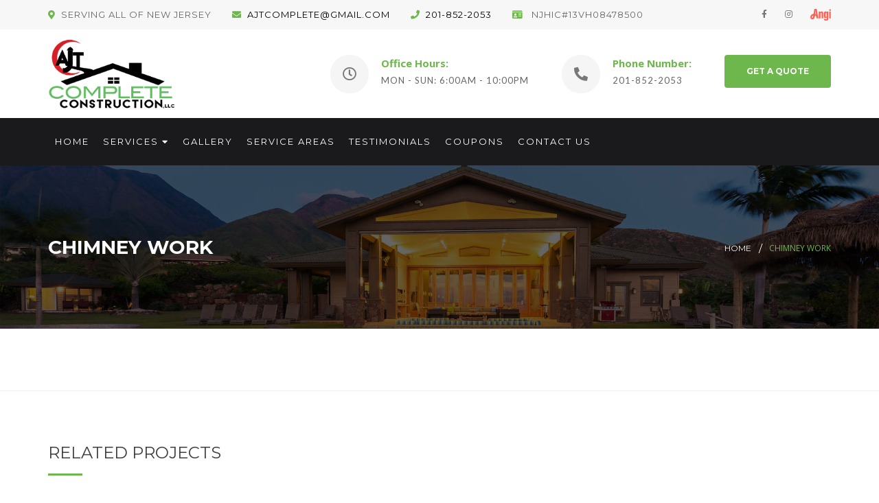

--- FILE ---
content_type: text/html; charset=UTF-8
request_url: https://www.ajtcompleteconstruction.com/project/chimney-work-9/
body_size: 33390
content:
<!DOCTYPE html>
<html lang="en-US">
<head>
	
	<meta charset="UTF-8">
	<meta name="viewport" content="width=device-width, initial-scale=1">
	<link rel="profile" href="http://gmpg.org/xfn/11">

	<meta name='robots' content='index, follow, max-image-preview:large, max-snippet:-1, max-video-preview:-1' />
	<style>img:is([sizes="auto" i], [sizes^="auto," i]) { contain-intrinsic-size: 3000px 1500px }</style>
	
	<!-- This site is optimized with the Yoast SEO plugin v26.5 - https://yoast.com/wordpress/plugins/seo/ -->
	<title>Chimney Work - AJT</title><link rel="preload" data-rocket-preload as="style" href="https://fonts.googleapis.com/css?family=Open%20Sans%3A300%2C400%2C600%2C700%2C800%7CMontserrat%3A300%2C400%2C400i%2C500%2C600%2C700%2C900%7CArimo%3A400%2C400i%2C700%7CLato%3A300%2C400%2C700%2C900%7CRoboto%3A400%2C500%2C700%2C900%7CPoppins%3A700%7COpen%20Sans%3A400%7CMontserrat%3A400&#038;subset=latin&#038;display=swap" /><link rel="stylesheet" href="https://fonts.googleapis.com/css?family=Open%20Sans%3A300%2C400%2C600%2C700%2C800%7CMontserrat%3A300%2C400%2C400i%2C500%2C600%2C700%2C900%7CArimo%3A400%2C400i%2C700%7CLato%3A300%2C400%2C700%2C900%7CRoboto%3A400%2C500%2C700%2C900%7CPoppins%3A700%7COpen%20Sans%3A400%7CMontserrat%3A400&#038;subset=latin&#038;display=swap" media="print" onload="this.media='all'" /><noscript><link rel="stylesheet" href="https://fonts.googleapis.com/css?family=Open%20Sans%3A300%2C400%2C600%2C700%2C800%7CMontserrat%3A300%2C400%2C400i%2C500%2C600%2C700%2C900%7CArimo%3A400%2C400i%2C700%7CLato%3A300%2C400%2C700%2C900%7CRoboto%3A400%2C500%2C700%2C900%7CPoppins%3A700%7COpen%20Sans%3A400%7CMontserrat%3A400&#038;subset=latin&#038;display=swap" /></noscript>
	<link rel="canonical" href="https://www.ajtcompleteconstruction.com/project/chimney-work-9/" />
	<meta property="og:locale" content="en_US" />
	<meta property="og:type" content="article" />
	<meta property="og:title" content="Chimney Work - AJT" />
	<meta property="og:url" content="https://www.ajtcompleteconstruction.com/project/chimney-work-9/" />
	<meta property="og:site_name" content="AJT" />
	<meta property="article:publisher" content="https://www.facebook.com/ajtcompleteconstructionllc/" />
	<meta property="article:modified_time" content="2023-09-15T16:17:45+00:00" />
	<meta property="og:image" content="https://www.ajtcompleteconstruction.com/wp-content/uploads/2020/04/COPPER-FLASHING.jpg" />
	<meta property="og:image:width" content="600" />
	<meta property="og:image:height" content="800" />
	<meta property="og:image:type" content="image/jpeg" />
	<meta name="twitter:card" content="summary_large_image" />
	<script type="application/ld+json" class="yoast-schema-graph">{"@context":"https://schema.org","@graph":[{"@type":"WebPage","@id":"https://www.ajtcompleteconstruction.com/project/chimney-work-9/","url":"https://www.ajtcompleteconstruction.com/project/chimney-work-9/","name":"Chimney Work - AJT","isPartOf":{"@id":"https://www.ajtcompleteconstruction.com/#website"},"primaryImageOfPage":{"@id":"https://www.ajtcompleteconstruction.com/project/chimney-work-9/#primaryimage"},"image":{"@id":"https://www.ajtcompleteconstruction.com/project/chimney-work-9/#primaryimage"},"thumbnailUrl":"https://www.ajtcompleteconstruction.com/wp-content/uploads/2020/04/COPPER-FLASHING.jpg","datePublished":"2020-04-30T17:55:29+00:00","dateModified":"2023-09-15T16:17:45+00:00","breadcrumb":{"@id":"https://www.ajtcompleteconstruction.com/project/chimney-work-9/#breadcrumb"},"inLanguage":"en-US","potentialAction":[{"@type":"ReadAction","target":["https://www.ajtcompleteconstruction.com/project/chimney-work-9/"]}]},{"@type":"ImageObject","inLanguage":"en-US","@id":"https://www.ajtcompleteconstruction.com/project/chimney-work-9/#primaryimage","url":"https://www.ajtcompleteconstruction.com/wp-content/uploads/2020/04/COPPER-FLASHING.jpg","contentUrl":"https://www.ajtcompleteconstruction.com/wp-content/uploads/2020/04/COPPER-FLASHING.jpg","width":600,"height":800},{"@type":"BreadcrumbList","@id":"https://www.ajtcompleteconstruction.com/project/chimney-work-9/#breadcrumb","itemListElement":[{"@type":"ListItem","position":1,"name":"Home","item":"https://www.ajtcompleteconstruction.com/"},{"@type":"ListItem","position":2,"name":"Chimney Work"}]},{"@type":"WebSite","@id":"https://www.ajtcompleteconstruction.com/#website","url":"https://www.ajtcompleteconstruction.com/","name":"AJT Complete Construction","description":"Complete Construction","publisher":{"@id":"https://www.ajtcompleteconstruction.com/#organization"},"potentialAction":[{"@type":"SearchAction","target":{"@type":"EntryPoint","urlTemplate":"https://www.ajtcompleteconstruction.com/?s={search_term_string}"},"query-input":{"@type":"PropertyValueSpecification","valueRequired":true,"valueName":"search_term_string"}}],"inLanguage":"en-US"},{"@type":"Organization","@id":"https://www.ajtcompleteconstruction.com/#organization","name":"AJT Complete Construction","url":"https://www.ajtcompleteconstruction.com/","logo":{"@type":"ImageObject","inLanguage":"en-US","@id":"https://www.ajtcompleteconstruction.com/#/schema/logo/image/","url":"https://www.ajtcompleteconstruction.com/wp-content/uploads/2020/04/ajtlogo-new.png","contentUrl":"https://www.ajtcompleteconstruction.com/wp-content/uploads/2020/04/ajtlogo-new.png","width":318,"height":150,"caption":"AJT Complete Construction"},"image":{"@id":"https://www.ajtcompleteconstruction.com/#/schema/logo/image/"},"sameAs":["https://www.facebook.com/ajtcompleteconstructionllc/","https://www.instagram.com/ajtcompleteconstructionllc/"]}]}</script>
	<!-- / Yoast SEO plugin. -->


<link rel='dns-prefetch' href='//www.ajtcompleteconstruction.com' />
<link rel='dns-prefetch' href='//stats.wp.com' />
<link rel='dns-prefetch' href='//fonts.googleapis.com' />
<link rel='dns-prefetch' href='//use.fontawesome.com' />
<link href='https://fonts.gstatic.com' crossorigin rel='preconnect' />
<link rel="alternate" type="application/rss+xml" title="AJT &raquo; Feed" href="https://www.ajtcompleteconstruction.com/feed/" />
<style id='wp-emoji-styles-inline-css' type='text/css'>

	img.wp-smiley, img.emoji {
		display: inline !important;
		border: none !important;
		box-shadow: none !important;
		height: 1em !important;
		width: 1em !important;
		margin: 0 0.07em !important;
		vertical-align: -0.1em !important;
		background: none !important;
		padding: 0 !important;
	}
</style>
<link rel='stylesheet' id='wp-block-library-css' href='https://www.ajtcompleteconstruction.com/wp-includes/css/dist/block-library/style.min.css?ver=6.8.3' type='text/css' media='all' />
<style id='classic-theme-styles-inline-css' type='text/css'>
/*! This file is auto-generated */
.wp-block-button__link{color:#fff;background-color:#32373c;border-radius:9999px;box-shadow:none;text-decoration:none;padding:calc(.667em + 2px) calc(1.333em + 2px);font-size:1.125em}.wp-block-file__button{background:#32373c;color:#fff;text-decoration:none}
</style>
<link rel='stylesheet' id='mediaelement-css' href='https://www.ajtcompleteconstruction.com/wp-content/cache/background-css/www.ajtcompleteconstruction.com/wp-includes/js/mediaelement/mediaelementplayer-legacy.min.css?ver=4.2.17&wpr_t=1768946453' type='text/css' media='all' />
<link rel='stylesheet' id='wp-mediaelement-css' href='https://www.ajtcompleteconstruction.com/wp-includes/js/mediaelement/wp-mediaelement.min.css?ver=6.8.3' type='text/css' media='all' />
<style id='jetpack-sharing-buttons-style-inline-css' type='text/css'>
.jetpack-sharing-buttons__services-list{display:flex;flex-direction:row;flex-wrap:wrap;gap:0;list-style-type:none;margin:5px;padding:0}.jetpack-sharing-buttons__services-list.has-small-icon-size{font-size:12px}.jetpack-sharing-buttons__services-list.has-normal-icon-size{font-size:16px}.jetpack-sharing-buttons__services-list.has-large-icon-size{font-size:24px}.jetpack-sharing-buttons__services-list.has-huge-icon-size{font-size:36px}@media print{.jetpack-sharing-buttons__services-list{display:none!important}}.editor-styles-wrapper .wp-block-jetpack-sharing-buttons{gap:0;padding-inline-start:0}ul.jetpack-sharing-buttons__services-list.has-background{padding:1.25em 2.375em}
</style>
<link rel='stylesheet' id='dashicons-css' href='https://www.ajtcompleteconstruction.com/wp-includes/css/dashicons.min.css?ver=6.8.3' type='text/css' media='all' />
<link rel='stylesheet' id='essgrid-blocks-editor-css-css' href='https://www.ajtcompleteconstruction.com/wp-content/cache/background-css/www.ajtcompleteconstruction.com/wp-content/plugins/essential-grid/admin/includes/builders/gutenberg/build/index.css?ver=1747336676&wpr_t=1768946453' type='text/css' media='all' />
<style id='font-awesome-svg-styles-default-inline-css' type='text/css'>
.svg-inline--fa {
  display: inline-block;
  height: 1em;
  overflow: visible;
  vertical-align: -.125em;
}
</style>
<link rel='stylesheet' id='font-awesome-svg-styles-css' href='https://www.ajtcompleteconstruction.com/wp-content/uploads/font-awesome/v5.15.3/css/svg-with-js.css' type='text/css' media='all' />
<style id='font-awesome-svg-styles-inline-css' type='text/css'>
   .wp-block-font-awesome-icon svg::before,
   .wp-rich-text-font-awesome-icon svg::before {content: unset;}
</style>
<style id='global-styles-inline-css' type='text/css'>
:root{--wp--preset--aspect-ratio--square: 1;--wp--preset--aspect-ratio--4-3: 4/3;--wp--preset--aspect-ratio--3-4: 3/4;--wp--preset--aspect-ratio--3-2: 3/2;--wp--preset--aspect-ratio--2-3: 2/3;--wp--preset--aspect-ratio--16-9: 16/9;--wp--preset--aspect-ratio--9-16: 9/16;--wp--preset--color--black: #000000;--wp--preset--color--cyan-bluish-gray: #abb8c3;--wp--preset--color--white: #ffffff;--wp--preset--color--pale-pink: #f78da7;--wp--preset--color--vivid-red: #cf2e2e;--wp--preset--color--luminous-vivid-orange: #ff6900;--wp--preset--color--luminous-vivid-amber: #fcb900;--wp--preset--color--light-green-cyan: #7bdcb5;--wp--preset--color--vivid-green-cyan: #00d084;--wp--preset--color--pale-cyan-blue: #8ed1fc;--wp--preset--color--vivid-cyan-blue: #0693e3;--wp--preset--color--vivid-purple: #9b51e0;--wp--preset--color--very-dark-yellow: #ffa000;--wp--preset--color--very-light-blue: #5f93ca;--wp--preset--color--vivid-orange: #ff6900;--wp--preset--color--very-light-gray: #eeeeee;--wp--preset--color--very-dark-gray: #313131;--wp--preset--gradient--vivid-cyan-blue-to-vivid-purple: linear-gradient(135deg,rgba(6,147,227,1) 0%,rgb(155,81,224) 100%);--wp--preset--gradient--light-green-cyan-to-vivid-green-cyan: linear-gradient(135deg,rgb(122,220,180) 0%,rgb(0,208,130) 100%);--wp--preset--gradient--luminous-vivid-amber-to-luminous-vivid-orange: linear-gradient(135deg,rgba(252,185,0,1) 0%,rgba(255,105,0,1) 100%);--wp--preset--gradient--luminous-vivid-orange-to-vivid-red: linear-gradient(135deg,rgba(255,105,0,1) 0%,rgb(207,46,46) 100%);--wp--preset--gradient--very-light-gray-to-cyan-bluish-gray: linear-gradient(135deg,rgb(238,238,238) 0%,rgb(169,184,195) 100%);--wp--preset--gradient--cool-to-warm-spectrum: linear-gradient(135deg,rgb(74,234,220) 0%,rgb(151,120,209) 20%,rgb(207,42,186) 40%,rgb(238,44,130) 60%,rgb(251,105,98) 80%,rgb(254,248,76) 100%);--wp--preset--gradient--blush-light-purple: linear-gradient(135deg,rgb(255,206,236) 0%,rgb(152,150,240) 100%);--wp--preset--gradient--blush-bordeaux: linear-gradient(135deg,rgb(254,205,165) 0%,rgb(254,45,45) 50%,rgb(107,0,62) 100%);--wp--preset--gradient--luminous-dusk: linear-gradient(135deg,rgb(255,203,112) 0%,rgb(199,81,192) 50%,rgb(65,88,208) 100%);--wp--preset--gradient--pale-ocean: linear-gradient(135deg,rgb(255,245,203) 0%,rgb(182,227,212) 50%,rgb(51,167,181) 100%);--wp--preset--gradient--electric-grass: linear-gradient(135deg,rgb(202,248,128) 0%,rgb(113,206,126) 100%);--wp--preset--gradient--midnight: linear-gradient(135deg,rgb(2,3,129) 0%,rgb(40,116,252) 100%);--wp--preset--font-size--small: 13px;--wp--preset--font-size--medium: 20px;--wp--preset--font-size--large: 36px;--wp--preset--font-size--x-large: 42px;--wp--preset--spacing--20: 0.44rem;--wp--preset--spacing--30: 0.67rem;--wp--preset--spacing--40: 1rem;--wp--preset--spacing--50: 1.5rem;--wp--preset--spacing--60: 2.25rem;--wp--preset--spacing--70: 3.38rem;--wp--preset--spacing--80: 5.06rem;--wp--preset--shadow--natural: 6px 6px 9px rgba(0, 0, 0, 0.2);--wp--preset--shadow--deep: 12px 12px 50px rgba(0, 0, 0, 0.4);--wp--preset--shadow--sharp: 6px 6px 0px rgba(0, 0, 0, 0.2);--wp--preset--shadow--outlined: 6px 6px 0px -3px rgba(255, 255, 255, 1), 6px 6px rgba(0, 0, 0, 1);--wp--preset--shadow--crisp: 6px 6px 0px rgba(0, 0, 0, 1);}:where(.is-layout-flex){gap: 0.5em;}:where(.is-layout-grid){gap: 0.5em;}body .is-layout-flex{display: flex;}.is-layout-flex{flex-wrap: wrap;align-items: center;}.is-layout-flex > :is(*, div){margin: 0;}body .is-layout-grid{display: grid;}.is-layout-grid > :is(*, div){margin: 0;}:where(.wp-block-columns.is-layout-flex){gap: 2em;}:where(.wp-block-columns.is-layout-grid){gap: 2em;}:where(.wp-block-post-template.is-layout-flex){gap: 1.25em;}:where(.wp-block-post-template.is-layout-grid){gap: 1.25em;}.has-black-color{color: var(--wp--preset--color--black) !important;}.has-cyan-bluish-gray-color{color: var(--wp--preset--color--cyan-bluish-gray) !important;}.has-white-color{color: var(--wp--preset--color--white) !important;}.has-pale-pink-color{color: var(--wp--preset--color--pale-pink) !important;}.has-vivid-red-color{color: var(--wp--preset--color--vivid-red) !important;}.has-luminous-vivid-orange-color{color: var(--wp--preset--color--luminous-vivid-orange) !important;}.has-luminous-vivid-amber-color{color: var(--wp--preset--color--luminous-vivid-amber) !important;}.has-light-green-cyan-color{color: var(--wp--preset--color--light-green-cyan) !important;}.has-vivid-green-cyan-color{color: var(--wp--preset--color--vivid-green-cyan) !important;}.has-pale-cyan-blue-color{color: var(--wp--preset--color--pale-cyan-blue) !important;}.has-vivid-cyan-blue-color{color: var(--wp--preset--color--vivid-cyan-blue) !important;}.has-vivid-purple-color{color: var(--wp--preset--color--vivid-purple) !important;}.has-black-background-color{background-color: var(--wp--preset--color--black) !important;}.has-cyan-bluish-gray-background-color{background-color: var(--wp--preset--color--cyan-bluish-gray) !important;}.has-white-background-color{background-color: var(--wp--preset--color--white) !important;}.has-pale-pink-background-color{background-color: var(--wp--preset--color--pale-pink) !important;}.has-vivid-red-background-color{background-color: var(--wp--preset--color--vivid-red) !important;}.has-luminous-vivid-orange-background-color{background-color: var(--wp--preset--color--luminous-vivid-orange) !important;}.has-luminous-vivid-amber-background-color{background-color: var(--wp--preset--color--luminous-vivid-amber) !important;}.has-light-green-cyan-background-color{background-color: var(--wp--preset--color--light-green-cyan) !important;}.has-vivid-green-cyan-background-color{background-color: var(--wp--preset--color--vivid-green-cyan) !important;}.has-pale-cyan-blue-background-color{background-color: var(--wp--preset--color--pale-cyan-blue) !important;}.has-vivid-cyan-blue-background-color{background-color: var(--wp--preset--color--vivid-cyan-blue) !important;}.has-vivid-purple-background-color{background-color: var(--wp--preset--color--vivid-purple) !important;}.has-black-border-color{border-color: var(--wp--preset--color--black) !important;}.has-cyan-bluish-gray-border-color{border-color: var(--wp--preset--color--cyan-bluish-gray) !important;}.has-white-border-color{border-color: var(--wp--preset--color--white) !important;}.has-pale-pink-border-color{border-color: var(--wp--preset--color--pale-pink) !important;}.has-vivid-red-border-color{border-color: var(--wp--preset--color--vivid-red) !important;}.has-luminous-vivid-orange-border-color{border-color: var(--wp--preset--color--luminous-vivid-orange) !important;}.has-luminous-vivid-amber-border-color{border-color: var(--wp--preset--color--luminous-vivid-amber) !important;}.has-light-green-cyan-border-color{border-color: var(--wp--preset--color--light-green-cyan) !important;}.has-vivid-green-cyan-border-color{border-color: var(--wp--preset--color--vivid-green-cyan) !important;}.has-pale-cyan-blue-border-color{border-color: var(--wp--preset--color--pale-cyan-blue) !important;}.has-vivid-cyan-blue-border-color{border-color: var(--wp--preset--color--vivid-cyan-blue) !important;}.has-vivid-purple-border-color{border-color: var(--wp--preset--color--vivid-purple) !important;}.has-vivid-cyan-blue-to-vivid-purple-gradient-background{background: var(--wp--preset--gradient--vivid-cyan-blue-to-vivid-purple) !important;}.has-light-green-cyan-to-vivid-green-cyan-gradient-background{background: var(--wp--preset--gradient--light-green-cyan-to-vivid-green-cyan) !important;}.has-luminous-vivid-amber-to-luminous-vivid-orange-gradient-background{background: var(--wp--preset--gradient--luminous-vivid-amber-to-luminous-vivid-orange) !important;}.has-luminous-vivid-orange-to-vivid-red-gradient-background{background: var(--wp--preset--gradient--luminous-vivid-orange-to-vivid-red) !important;}.has-very-light-gray-to-cyan-bluish-gray-gradient-background{background: var(--wp--preset--gradient--very-light-gray-to-cyan-bluish-gray) !important;}.has-cool-to-warm-spectrum-gradient-background{background: var(--wp--preset--gradient--cool-to-warm-spectrum) !important;}.has-blush-light-purple-gradient-background{background: var(--wp--preset--gradient--blush-light-purple) !important;}.has-blush-bordeaux-gradient-background{background: var(--wp--preset--gradient--blush-bordeaux) !important;}.has-luminous-dusk-gradient-background{background: var(--wp--preset--gradient--luminous-dusk) !important;}.has-pale-ocean-gradient-background{background: var(--wp--preset--gradient--pale-ocean) !important;}.has-electric-grass-gradient-background{background: var(--wp--preset--gradient--electric-grass) !important;}.has-midnight-gradient-background{background: var(--wp--preset--gradient--midnight) !important;}.has-small-font-size{font-size: var(--wp--preset--font-size--small) !important;}.has-medium-font-size{font-size: var(--wp--preset--font-size--medium) !important;}.has-large-font-size{font-size: var(--wp--preset--font-size--large) !important;}.has-x-large-font-size{font-size: var(--wp--preset--font-size--x-large) !important;}
:where(.wp-block-post-template.is-layout-flex){gap: 1.25em;}:where(.wp-block-post-template.is-layout-grid){gap: 1.25em;}
:where(.wp-block-columns.is-layout-flex){gap: 2em;}:where(.wp-block-columns.is-layout-grid){gap: 2em;}
:root :where(.wp-block-pullquote){font-size: 1.5em;line-height: 1.6;}
</style>
<style id='extendify-gutenberg-patterns-and-templates-utilities-inline-css' type='text/css'>
.ext-absolute{position:absolute!important}.ext-relative{position:relative!important}.ext-top-base{top:var(--wp--style--block-gap,1.75rem)!important}.ext-top-lg{top:var(--extendify--spacing--large,3rem)!important}.ext--top-base{top:calc(var(--wp--style--block-gap, 1.75rem)*-1)!important}.ext--top-lg{top:calc(var(--extendify--spacing--large, 3rem)*-1)!important}.ext-right-base{right:var(--wp--style--block-gap,1.75rem)!important}.ext-right-lg{right:var(--extendify--spacing--large,3rem)!important}.ext--right-base{right:calc(var(--wp--style--block-gap, 1.75rem)*-1)!important}.ext--right-lg{right:calc(var(--extendify--spacing--large, 3rem)*-1)!important}.ext-bottom-base{bottom:var(--wp--style--block-gap,1.75rem)!important}.ext-bottom-lg{bottom:var(--extendify--spacing--large,3rem)!important}.ext--bottom-base{bottom:calc(var(--wp--style--block-gap, 1.75rem)*-1)!important}.ext--bottom-lg{bottom:calc(var(--extendify--spacing--large, 3rem)*-1)!important}.ext-left-base{left:var(--wp--style--block-gap,1.75rem)!important}.ext-left-lg{left:var(--extendify--spacing--large,3rem)!important}.ext--left-base{left:calc(var(--wp--style--block-gap, 1.75rem)*-1)!important}.ext--left-lg{left:calc(var(--extendify--spacing--large, 3rem)*-1)!important}.ext-order-1{order:1!important}.ext-order-2{order:2!important}.ext-col-auto{grid-column:auto!important}.ext-col-span-1{grid-column:span 1/span 1!important}.ext-col-span-2{grid-column:span 2/span 2!important}.ext-col-span-3{grid-column:span 3/span 3!important}.ext-col-span-4{grid-column:span 4/span 4!important}.ext-col-span-5{grid-column:span 5/span 5!important}.ext-col-span-6{grid-column:span 6/span 6!important}.ext-col-span-7{grid-column:span 7/span 7!important}.ext-col-span-8{grid-column:span 8/span 8!important}.ext-col-span-9{grid-column:span 9/span 9!important}.ext-col-span-10{grid-column:span 10/span 10!important}.ext-col-span-11{grid-column:span 11/span 11!important}.ext-col-span-12{grid-column:span 12/span 12!important}.ext-col-span-full{grid-column:1/-1!important}.ext-col-start-1{grid-column-start:1!important}.ext-col-start-2{grid-column-start:2!important}.ext-col-start-3{grid-column-start:3!important}.ext-col-start-4{grid-column-start:4!important}.ext-col-start-5{grid-column-start:5!important}.ext-col-start-6{grid-column-start:6!important}.ext-col-start-7{grid-column-start:7!important}.ext-col-start-8{grid-column-start:8!important}.ext-col-start-9{grid-column-start:9!important}.ext-col-start-10{grid-column-start:10!important}.ext-col-start-11{grid-column-start:11!important}.ext-col-start-12{grid-column-start:12!important}.ext-col-start-13{grid-column-start:13!important}.ext-col-start-auto{grid-column-start:auto!important}.ext-col-end-1{grid-column-end:1!important}.ext-col-end-2{grid-column-end:2!important}.ext-col-end-3{grid-column-end:3!important}.ext-col-end-4{grid-column-end:4!important}.ext-col-end-5{grid-column-end:5!important}.ext-col-end-6{grid-column-end:6!important}.ext-col-end-7{grid-column-end:7!important}.ext-col-end-8{grid-column-end:8!important}.ext-col-end-9{grid-column-end:9!important}.ext-col-end-10{grid-column-end:10!important}.ext-col-end-11{grid-column-end:11!important}.ext-col-end-12{grid-column-end:12!important}.ext-col-end-13{grid-column-end:13!important}.ext-col-end-auto{grid-column-end:auto!important}.ext-row-auto{grid-row:auto!important}.ext-row-span-1{grid-row:span 1/span 1!important}.ext-row-span-2{grid-row:span 2/span 2!important}.ext-row-span-3{grid-row:span 3/span 3!important}.ext-row-span-4{grid-row:span 4/span 4!important}.ext-row-span-5{grid-row:span 5/span 5!important}.ext-row-span-6{grid-row:span 6/span 6!important}.ext-row-span-full{grid-row:1/-1!important}.ext-row-start-1{grid-row-start:1!important}.ext-row-start-2{grid-row-start:2!important}.ext-row-start-3{grid-row-start:3!important}.ext-row-start-4{grid-row-start:4!important}.ext-row-start-5{grid-row-start:5!important}.ext-row-start-6{grid-row-start:6!important}.ext-row-start-7{grid-row-start:7!important}.ext-row-start-auto{grid-row-start:auto!important}.ext-row-end-1{grid-row-end:1!important}.ext-row-end-2{grid-row-end:2!important}.ext-row-end-3{grid-row-end:3!important}.ext-row-end-4{grid-row-end:4!important}.ext-row-end-5{grid-row-end:5!important}.ext-row-end-6{grid-row-end:6!important}.ext-row-end-7{grid-row-end:7!important}.ext-row-end-auto{grid-row-end:auto!important}.ext-m-0:not([style*=margin]){margin:0!important}.ext-m-auto:not([style*=margin]){margin:auto!important}.ext-m-base:not([style*=margin]){margin:var(--wp--style--block-gap,1.75rem)!important}.ext-m-lg:not([style*=margin]){margin:var(--extendify--spacing--large,3rem)!important}.ext--m-base:not([style*=margin]){margin:calc(var(--wp--style--block-gap, 1.75rem)*-1)!important}.ext--m-lg:not([style*=margin]){margin:calc(var(--extendify--spacing--large, 3rem)*-1)!important}.ext-mx-0:not([style*=margin]){margin-left:0!important;margin-right:0!important}.ext-mx-auto:not([style*=margin]){margin-left:auto!important;margin-right:auto!important}.ext-mx-base:not([style*=margin]){margin-left:var(--wp--style--block-gap,1.75rem)!important;margin-right:var(--wp--style--block-gap,1.75rem)!important}.ext-mx-lg:not([style*=margin]){margin-left:var(--extendify--spacing--large,3rem)!important;margin-right:var(--extendify--spacing--large,3rem)!important}.ext--mx-base:not([style*=margin]){margin-left:calc(var(--wp--style--block-gap, 1.75rem)*-1)!important;margin-right:calc(var(--wp--style--block-gap, 1.75rem)*-1)!important}.ext--mx-lg:not([style*=margin]){margin-left:calc(var(--extendify--spacing--large, 3rem)*-1)!important;margin-right:calc(var(--extendify--spacing--large, 3rem)*-1)!important}.ext-my-0:not([style*=margin]){margin-bottom:0!important;margin-top:0!important}.ext-my-auto:not([style*=margin]){margin-bottom:auto!important;margin-top:auto!important}.ext-my-base:not([style*=margin]){margin-bottom:var(--wp--style--block-gap,1.75rem)!important;margin-top:var(--wp--style--block-gap,1.75rem)!important}.ext-my-lg:not([style*=margin]){margin-bottom:var(--extendify--spacing--large,3rem)!important;margin-top:var(--extendify--spacing--large,3rem)!important}.ext--my-base:not([style*=margin]){margin-bottom:calc(var(--wp--style--block-gap, 1.75rem)*-1)!important;margin-top:calc(var(--wp--style--block-gap, 1.75rem)*-1)!important}.ext--my-lg:not([style*=margin]){margin-bottom:calc(var(--extendify--spacing--large, 3rem)*-1)!important;margin-top:calc(var(--extendify--spacing--large, 3rem)*-1)!important}.ext-mt-0:not([style*=margin]){margin-top:0!important}.ext-mt-auto:not([style*=margin]){margin-top:auto!important}.ext-mt-base:not([style*=margin]){margin-top:var(--wp--style--block-gap,1.75rem)!important}.ext-mt-lg:not([style*=margin]){margin-top:var(--extendify--spacing--large,3rem)!important}.ext--mt-base:not([style*=margin]){margin-top:calc(var(--wp--style--block-gap, 1.75rem)*-1)!important}.ext--mt-lg:not([style*=margin]){margin-top:calc(var(--extendify--spacing--large, 3rem)*-1)!important}.ext-mr-0:not([style*=margin]){margin-right:0!important}.ext-mr-auto:not([style*=margin]){margin-right:auto!important}.ext-mr-base:not([style*=margin]){margin-right:var(--wp--style--block-gap,1.75rem)!important}.ext-mr-lg:not([style*=margin]){margin-right:var(--extendify--spacing--large,3rem)!important}.ext--mr-base:not([style*=margin]){margin-right:calc(var(--wp--style--block-gap, 1.75rem)*-1)!important}.ext--mr-lg:not([style*=margin]){margin-right:calc(var(--extendify--spacing--large, 3rem)*-1)!important}.ext-mb-0:not([style*=margin]){margin-bottom:0!important}.ext-mb-auto:not([style*=margin]){margin-bottom:auto!important}.ext-mb-base:not([style*=margin]){margin-bottom:var(--wp--style--block-gap,1.75rem)!important}.ext-mb-lg:not([style*=margin]){margin-bottom:var(--extendify--spacing--large,3rem)!important}.ext--mb-base:not([style*=margin]){margin-bottom:calc(var(--wp--style--block-gap, 1.75rem)*-1)!important}.ext--mb-lg:not([style*=margin]){margin-bottom:calc(var(--extendify--spacing--large, 3rem)*-1)!important}.ext-ml-0:not([style*=margin]){margin-left:0!important}.ext-ml-auto:not([style*=margin]){margin-left:auto!important}.ext-ml-base:not([style*=margin]){margin-left:var(--wp--style--block-gap,1.75rem)!important}.ext-ml-lg:not([style*=margin]){margin-left:var(--extendify--spacing--large,3rem)!important}.ext--ml-base:not([style*=margin]){margin-left:calc(var(--wp--style--block-gap, 1.75rem)*-1)!important}.ext--ml-lg:not([style*=margin]){margin-left:calc(var(--extendify--spacing--large, 3rem)*-1)!important}.ext-block{display:block!important}.ext-inline-block{display:inline-block!important}.ext-inline{display:inline!important}.ext-flex{display:flex!important}.ext-inline-flex{display:inline-flex!important}.ext-grid{display:grid!important}.ext-inline-grid{display:inline-grid!important}.ext-hidden{display:none!important}.ext-w-auto{width:auto!important}.ext-w-full{width:100%!important}.ext-max-w-full{max-width:100%!important}.ext-flex-1{flex:1 1 0%!important}.ext-flex-auto{flex:1 1 auto!important}.ext-flex-initial{flex:0 1 auto!important}.ext-flex-none{flex:none!important}.ext-flex-shrink-0{flex-shrink:0!important}.ext-flex-shrink{flex-shrink:1!important}.ext-flex-grow-0{flex-grow:0!important}.ext-flex-grow{flex-grow:1!important}.ext-list-none{list-style-type:none!important}.ext-grid-cols-1{grid-template-columns:repeat(1,minmax(0,1fr))!important}.ext-grid-cols-2{grid-template-columns:repeat(2,minmax(0,1fr))!important}.ext-grid-cols-3{grid-template-columns:repeat(3,minmax(0,1fr))!important}.ext-grid-cols-4{grid-template-columns:repeat(4,minmax(0,1fr))!important}.ext-grid-cols-5{grid-template-columns:repeat(5,minmax(0,1fr))!important}.ext-grid-cols-6{grid-template-columns:repeat(6,minmax(0,1fr))!important}.ext-grid-cols-7{grid-template-columns:repeat(7,minmax(0,1fr))!important}.ext-grid-cols-8{grid-template-columns:repeat(8,minmax(0,1fr))!important}.ext-grid-cols-9{grid-template-columns:repeat(9,minmax(0,1fr))!important}.ext-grid-cols-10{grid-template-columns:repeat(10,minmax(0,1fr))!important}.ext-grid-cols-11{grid-template-columns:repeat(11,minmax(0,1fr))!important}.ext-grid-cols-12{grid-template-columns:repeat(12,minmax(0,1fr))!important}.ext-grid-cols-none{grid-template-columns:none!important}.ext-grid-rows-1{grid-template-rows:repeat(1,minmax(0,1fr))!important}.ext-grid-rows-2{grid-template-rows:repeat(2,minmax(0,1fr))!important}.ext-grid-rows-3{grid-template-rows:repeat(3,minmax(0,1fr))!important}.ext-grid-rows-4{grid-template-rows:repeat(4,minmax(0,1fr))!important}.ext-grid-rows-5{grid-template-rows:repeat(5,minmax(0,1fr))!important}.ext-grid-rows-6{grid-template-rows:repeat(6,minmax(0,1fr))!important}.ext-grid-rows-none{grid-template-rows:none!important}.ext-flex-row{flex-direction:row!important}.ext-flex-row-reverse{flex-direction:row-reverse!important}.ext-flex-col{flex-direction:column!important}.ext-flex-col-reverse{flex-direction:column-reverse!important}.ext-flex-wrap{flex-wrap:wrap!important}.ext-flex-wrap-reverse{flex-wrap:wrap-reverse!important}.ext-flex-nowrap{flex-wrap:nowrap!important}.ext-items-start{align-items:flex-start!important}.ext-items-end{align-items:flex-end!important}.ext-items-center{align-items:center!important}.ext-items-baseline{align-items:baseline!important}.ext-items-stretch{align-items:stretch!important}.ext-justify-start{justify-content:flex-start!important}.ext-justify-end{justify-content:flex-end!important}.ext-justify-center{justify-content:center!important}.ext-justify-between{justify-content:space-between!important}.ext-justify-around{justify-content:space-around!important}.ext-justify-evenly{justify-content:space-evenly!important}.ext-justify-items-start{justify-items:start!important}.ext-justify-items-end{justify-items:end!important}.ext-justify-items-center{justify-items:center!important}.ext-justify-items-stretch{justify-items:stretch!important}.ext-gap-0{gap:0!important}.ext-gap-base{gap:var(--wp--style--block-gap,1.75rem)!important}.ext-gap-lg{gap:var(--extendify--spacing--large,3rem)!important}.ext-gap-x-0{-moz-column-gap:0!important;column-gap:0!important}.ext-gap-x-base{-moz-column-gap:var(--wp--style--block-gap,1.75rem)!important;column-gap:var(--wp--style--block-gap,1.75rem)!important}.ext-gap-x-lg{-moz-column-gap:var(--extendify--spacing--large,3rem)!important;column-gap:var(--extendify--spacing--large,3rem)!important}.ext-gap-y-0{row-gap:0!important}.ext-gap-y-base{row-gap:var(--wp--style--block-gap,1.75rem)!important}.ext-gap-y-lg{row-gap:var(--extendify--spacing--large,3rem)!important}.ext-justify-self-auto{justify-self:auto!important}.ext-justify-self-start{justify-self:start!important}.ext-justify-self-end{justify-self:end!important}.ext-justify-self-center{justify-self:center!important}.ext-justify-self-stretch{justify-self:stretch!important}.ext-rounded-none{border-radius:0!important}.ext-rounded-full{border-radius:9999px!important}.ext-rounded-t-none{border-top-left-radius:0!important;border-top-right-radius:0!important}.ext-rounded-t-full{border-top-left-radius:9999px!important;border-top-right-radius:9999px!important}.ext-rounded-r-none{border-bottom-right-radius:0!important;border-top-right-radius:0!important}.ext-rounded-r-full{border-bottom-right-radius:9999px!important;border-top-right-radius:9999px!important}.ext-rounded-b-none{border-bottom-left-radius:0!important;border-bottom-right-radius:0!important}.ext-rounded-b-full{border-bottom-left-radius:9999px!important;border-bottom-right-radius:9999px!important}.ext-rounded-l-none{border-bottom-left-radius:0!important;border-top-left-radius:0!important}.ext-rounded-l-full{border-bottom-left-radius:9999px!important;border-top-left-radius:9999px!important}.ext-rounded-tl-none{border-top-left-radius:0!important}.ext-rounded-tl-full{border-top-left-radius:9999px!important}.ext-rounded-tr-none{border-top-right-radius:0!important}.ext-rounded-tr-full{border-top-right-radius:9999px!important}.ext-rounded-br-none{border-bottom-right-radius:0!important}.ext-rounded-br-full{border-bottom-right-radius:9999px!important}.ext-rounded-bl-none{border-bottom-left-radius:0!important}.ext-rounded-bl-full{border-bottom-left-radius:9999px!important}.ext-border-0{border-width:0!important}.ext-border-t-0{border-top-width:0!important}.ext-border-r-0{border-right-width:0!important}.ext-border-b-0{border-bottom-width:0!important}.ext-border-l-0{border-left-width:0!important}.ext-p-0:not([style*=padding]){padding:0!important}.ext-p-base:not([style*=padding]){padding:var(--wp--style--block-gap,1.75rem)!important}.ext-p-lg:not([style*=padding]){padding:var(--extendify--spacing--large,3rem)!important}.ext-px-0:not([style*=padding]){padding-left:0!important;padding-right:0!important}.ext-px-base:not([style*=padding]){padding-left:var(--wp--style--block-gap,1.75rem)!important;padding-right:var(--wp--style--block-gap,1.75rem)!important}.ext-px-lg:not([style*=padding]){padding-left:var(--extendify--spacing--large,3rem)!important;padding-right:var(--extendify--spacing--large,3rem)!important}.ext-py-0:not([style*=padding]){padding-bottom:0!important;padding-top:0!important}.ext-py-base:not([style*=padding]){padding-bottom:var(--wp--style--block-gap,1.75rem)!important;padding-top:var(--wp--style--block-gap,1.75rem)!important}.ext-py-lg:not([style*=padding]){padding-bottom:var(--extendify--spacing--large,3rem)!important;padding-top:var(--extendify--spacing--large,3rem)!important}.ext-pt-0:not([style*=padding]){padding-top:0!important}.ext-pt-base:not([style*=padding]){padding-top:var(--wp--style--block-gap,1.75rem)!important}.ext-pt-lg:not([style*=padding]){padding-top:var(--extendify--spacing--large,3rem)!important}.ext-pr-0:not([style*=padding]){padding-right:0!important}.ext-pr-base:not([style*=padding]){padding-right:var(--wp--style--block-gap,1.75rem)!important}.ext-pr-lg:not([style*=padding]){padding-right:var(--extendify--spacing--large,3rem)!important}.ext-pb-0:not([style*=padding]){padding-bottom:0!important}.ext-pb-base:not([style*=padding]){padding-bottom:var(--wp--style--block-gap,1.75rem)!important}.ext-pb-lg:not([style*=padding]){padding-bottom:var(--extendify--spacing--large,3rem)!important}.ext-pl-0:not([style*=padding]){padding-left:0!important}.ext-pl-base:not([style*=padding]){padding-left:var(--wp--style--block-gap,1.75rem)!important}.ext-pl-lg:not([style*=padding]){padding-left:var(--extendify--spacing--large,3rem)!important}.ext-text-left{text-align:left!important}.ext-text-center{text-align:center!important}.ext-text-right{text-align:right!important}.ext-leading-none{line-height:1!important}.ext-leading-tight{line-height:1.25!important}.ext-leading-snug{line-height:1.375!important}.ext-leading-normal{line-height:1.5!important}.ext-leading-relaxed{line-height:1.625!important}.ext-leading-loose{line-height:2!important}.clip-path--rhombus img{-webkit-clip-path:polygon(15% 6%,80% 29%,84% 93%,23% 69%);clip-path:polygon(15% 6%,80% 29%,84% 93%,23% 69%)}.clip-path--diamond img{-webkit-clip-path:polygon(5% 29%,60% 2%,91% 64%,36% 89%);clip-path:polygon(5% 29%,60% 2%,91% 64%,36% 89%)}.clip-path--rhombus-alt img{-webkit-clip-path:polygon(14% 9%,85% 24%,91% 89%,19% 76%);clip-path:polygon(14% 9%,85% 24%,91% 89%,19% 76%)}.wp-block-columns[class*=fullwidth-cols]{margin-bottom:unset}.wp-block-column.editor\:pointer-events-none{margin-bottom:0!important;margin-top:0!important}.is-root-container.block-editor-block-list__layout>[data-align=full]:not(:first-of-type)>.wp-block-column.editor\:pointer-events-none,.is-root-container.block-editor-block-list__layout>[data-align=wide]>.wp-block-column.editor\:pointer-events-none{margin-top:calc(var(--wp--style--block-gap, 28px)*-1)!important}.ext .wp-block-columns .wp-block-column[style*=padding]{padding-left:0!important;padding-right:0!important}.ext .wp-block-columns+.wp-block-columns:not([class*=mt-]):not([class*=my-]):not([style*=margin]){margin-top:0!important}[class*=fullwidth-cols] .wp-block-column:first-child,[class*=fullwidth-cols] .wp-block-group:first-child{margin-top:0}[class*=fullwidth-cols] .wp-block-column:last-child,[class*=fullwidth-cols] .wp-block-group:last-child{margin-bottom:0}[class*=fullwidth-cols] .wp-block-column:first-child>*,[class*=fullwidth-cols] .wp-block-column>:first-child{margin-top:0}.ext .is-not-stacked-on-mobile .wp-block-column,[class*=fullwidth-cols] .wp-block-column>:last-child{margin-bottom:0}.wp-block-columns[class*=fullwidth-cols]:not(.is-not-stacked-on-mobile)>.wp-block-column:not(:last-child){margin-bottom:var(--wp--style--block-gap,1.75rem)}@media (min-width:782px){.wp-block-columns[class*=fullwidth-cols]:not(.is-not-stacked-on-mobile)>.wp-block-column:not(:last-child){margin-bottom:0}}.wp-block-columns[class*=fullwidth-cols].is-not-stacked-on-mobile>.wp-block-column{margin-bottom:0!important}@media (min-width:600px) and (max-width:781px){.wp-block-columns[class*=fullwidth-cols]:not(.is-not-stacked-on-mobile)>.wp-block-column:nth-child(2n){margin-left:var(--wp--style--block-gap,2em)}}@media (max-width:781px){.tablet\:fullwidth-cols.wp-block-columns:not(.is-not-stacked-on-mobile){flex-wrap:wrap}.tablet\:fullwidth-cols.wp-block-columns:not(.is-not-stacked-on-mobile)>.wp-block-column,.tablet\:fullwidth-cols.wp-block-columns:not(.is-not-stacked-on-mobile)>.wp-block-column:not([style*=margin]){margin-left:0!important}.tablet\:fullwidth-cols.wp-block-columns:not(.is-not-stacked-on-mobile)>.wp-block-column{flex-basis:100%!important}}@media (max-width:1079px){.desktop\:fullwidth-cols.wp-block-columns:not(.is-not-stacked-on-mobile){flex-wrap:wrap}.desktop\:fullwidth-cols.wp-block-columns:not(.is-not-stacked-on-mobile)>.wp-block-column,.desktop\:fullwidth-cols.wp-block-columns:not(.is-not-stacked-on-mobile)>.wp-block-column:not([style*=margin]){margin-left:0!important}.desktop\:fullwidth-cols.wp-block-columns:not(.is-not-stacked-on-mobile)>.wp-block-column{flex-basis:100%!important}.desktop\:fullwidth-cols.wp-block-columns:not(.is-not-stacked-on-mobile)>.wp-block-column:not(:last-child){margin-bottom:var(--wp--style--block-gap,1.75rem)!important}}.direction-rtl{direction:rtl}.direction-ltr{direction:ltr}.is-style-inline-list{padding-left:0!important}.is-style-inline-list li{list-style-type:none!important}@media (min-width:782px){.is-style-inline-list li{display:inline!important;margin-right:var(--wp--style--block-gap,1.75rem)!important}}@media (min-width:782px){.is-style-inline-list li:first-child{margin-left:0!important}}@media (min-width:782px){.is-style-inline-list li:last-child{margin-right:0!important}}.bring-to-front{position:relative;z-index:10}.text-stroke{-webkit-text-stroke-color:var(--wp--preset--color--background)}.text-stroke,.text-stroke--primary{-webkit-text-stroke-width:var(
        --wp--custom--typography--text-stroke-width,2px
    )}.text-stroke--primary{-webkit-text-stroke-color:var(--wp--preset--color--primary)}.text-stroke--secondary{-webkit-text-stroke-width:var(
        --wp--custom--typography--text-stroke-width,2px
    );-webkit-text-stroke-color:var(--wp--preset--color--secondary)}.editor\:no-caption .block-editor-rich-text__editable{display:none!important}.editor\:no-inserter .wp-block-column:not(.is-selected)>.block-list-appender,.editor\:no-inserter .wp-block-cover__inner-container>.block-list-appender,.editor\:no-inserter .wp-block-group__inner-container>.block-list-appender,.editor\:no-inserter>.block-list-appender{display:none}.editor\:no-resize .components-resizable-box__handle,.editor\:no-resize .components-resizable-box__handle:after,.editor\:no-resize .components-resizable-box__side-handle:before{display:none;pointer-events:none}.editor\:no-resize .components-resizable-box__container{display:block}.editor\:pointer-events-none{pointer-events:none}.is-style-angled{justify-content:flex-end}.ext .is-style-angled>[class*=_inner-container],.is-style-angled{align-items:center}.is-style-angled .wp-block-cover__image-background,.is-style-angled .wp-block-cover__video-background{-webkit-clip-path:polygon(0 0,30% 0,50% 100%,0 100%);clip-path:polygon(0 0,30% 0,50% 100%,0 100%);z-index:1}@media (min-width:782px){.is-style-angled .wp-block-cover__image-background,.is-style-angled .wp-block-cover__video-background{-webkit-clip-path:polygon(0 0,55% 0,65% 100%,0 100%);clip-path:polygon(0 0,55% 0,65% 100%,0 100%)}}.has-foreground-color{color:var(--wp--preset--color--foreground,#000)!important}.has-foreground-background-color{background-color:var(--wp--preset--color--foreground,#000)!important}.has-background-color{color:var(--wp--preset--color--background,#fff)!important}.has-background-background-color{background-color:var(--wp--preset--color--background,#fff)!important}.has-primary-color{color:var(--wp--preset--color--primary,#4b5563)!important}.has-primary-background-color{background-color:var(--wp--preset--color--primary,#4b5563)!important}.has-secondary-color{color:var(--wp--preset--color--secondary,#9ca3af)!important}.has-secondary-background-color{background-color:var(--wp--preset--color--secondary,#9ca3af)!important}.ext.has-text-color h1,.ext.has-text-color h2,.ext.has-text-color h3,.ext.has-text-color h4,.ext.has-text-color h5,.ext.has-text-color h6,.ext.has-text-color p{color:currentColor}.has-white-color{color:var(--wp--preset--color--white,#fff)!important}.has-black-color{color:var(--wp--preset--color--black,#000)!important}.has-ext-foreground-background-color{background-color:var(
        --wp--preset--color--foreground,var(--wp--preset--color--black,#000)
    )!important}.has-ext-primary-background-color{background-color:var(
        --wp--preset--color--primary,var(--wp--preset--color--cyan-bluish-gray,#000)
    )!important}.wp-block-button__link.has-black-background-color{border-color:var(--wp--preset--color--black,#000)}.wp-block-button__link.has-white-background-color{border-color:var(--wp--preset--color--white,#fff)}.has-ext-small-font-size{font-size:var(--wp--preset--font-size--ext-small)!important}.has-ext-medium-font-size{font-size:var(--wp--preset--font-size--ext-medium)!important}.has-ext-large-font-size{font-size:var(--wp--preset--font-size--ext-large)!important;line-height:1.2}.has-ext-x-large-font-size{font-size:var(--wp--preset--font-size--ext-x-large)!important;line-height:1}.has-ext-xx-large-font-size{font-size:var(--wp--preset--font-size--ext-xx-large)!important;line-height:1}.has-ext-x-large-font-size:not([style*=line-height]),.has-ext-xx-large-font-size:not([style*=line-height]){line-height:1.1}.ext .wp-block-group>*{margin-bottom:0;margin-top:0}.ext .wp-block-group>*+*{margin-bottom:0}.ext .wp-block-group>*+*,.ext h2{margin-top:var(--wp--style--block-gap,1.75rem)}.ext h2{margin-bottom:var(--wp--style--block-gap,1.75rem)}.has-ext-x-large-font-size+h3,.has-ext-x-large-font-size+p{margin-top:.5rem}.ext .wp-block-buttons>.wp-block-button.wp-block-button__width-25{min-width:12rem;width:calc(25% - var(--wp--style--block-gap, .5em)*.75)}.ext .ext-grid>[class*=_inner-container]{display:grid}.ext>[class*=_inner-container]>.ext-grid:not([class*=columns]),.ext>[class*=_inner-container]>.wp-block>.ext-grid:not([class*=columns]){display:initial!important}.ext .ext-grid-cols-1>[class*=_inner-container]{grid-template-columns:repeat(1,minmax(0,1fr))!important}.ext .ext-grid-cols-2>[class*=_inner-container]{grid-template-columns:repeat(2,minmax(0,1fr))!important}.ext .ext-grid-cols-3>[class*=_inner-container]{grid-template-columns:repeat(3,minmax(0,1fr))!important}.ext .ext-grid-cols-4>[class*=_inner-container]{grid-template-columns:repeat(4,minmax(0,1fr))!important}.ext .ext-grid-cols-5>[class*=_inner-container]{grid-template-columns:repeat(5,minmax(0,1fr))!important}.ext .ext-grid-cols-6>[class*=_inner-container]{grid-template-columns:repeat(6,minmax(0,1fr))!important}.ext .ext-grid-cols-7>[class*=_inner-container]{grid-template-columns:repeat(7,minmax(0,1fr))!important}.ext .ext-grid-cols-8>[class*=_inner-container]{grid-template-columns:repeat(8,minmax(0,1fr))!important}.ext .ext-grid-cols-9>[class*=_inner-container]{grid-template-columns:repeat(9,minmax(0,1fr))!important}.ext .ext-grid-cols-10>[class*=_inner-container]{grid-template-columns:repeat(10,minmax(0,1fr))!important}.ext .ext-grid-cols-11>[class*=_inner-container]{grid-template-columns:repeat(11,minmax(0,1fr))!important}.ext .ext-grid-cols-12>[class*=_inner-container]{grid-template-columns:repeat(12,minmax(0,1fr))!important}.ext .ext-grid-cols-13>[class*=_inner-container]{grid-template-columns:repeat(13,minmax(0,1fr))!important}.ext .ext-grid-cols-none>[class*=_inner-container]{grid-template-columns:none!important}.ext .ext-grid-rows-1>[class*=_inner-container]{grid-template-rows:repeat(1,minmax(0,1fr))!important}.ext .ext-grid-rows-2>[class*=_inner-container]{grid-template-rows:repeat(2,minmax(0,1fr))!important}.ext .ext-grid-rows-3>[class*=_inner-container]{grid-template-rows:repeat(3,minmax(0,1fr))!important}.ext .ext-grid-rows-4>[class*=_inner-container]{grid-template-rows:repeat(4,minmax(0,1fr))!important}.ext .ext-grid-rows-5>[class*=_inner-container]{grid-template-rows:repeat(5,minmax(0,1fr))!important}.ext .ext-grid-rows-6>[class*=_inner-container]{grid-template-rows:repeat(6,minmax(0,1fr))!important}.ext .ext-grid-rows-none>[class*=_inner-container]{grid-template-rows:none!important}.ext .ext-items-start>[class*=_inner-container]{align-items:flex-start!important}.ext .ext-items-end>[class*=_inner-container]{align-items:flex-end!important}.ext .ext-items-center>[class*=_inner-container]{align-items:center!important}.ext .ext-items-baseline>[class*=_inner-container]{align-items:baseline!important}.ext .ext-items-stretch>[class*=_inner-container]{align-items:stretch!important}.ext.wp-block-group>:last-child{margin-bottom:0}.ext .wp-block-group__inner-container{padding:0!important}.ext.has-background{padding-left:var(--wp--style--block-gap,1.75rem);padding-right:var(--wp--style--block-gap,1.75rem)}.ext [class*=inner-container]>.alignwide [class*=inner-container],.ext [class*=inner-container]>[data-align=wide] [class*=inner-container]{max-width:var(--responsive--alignwide-width,120rem)}.ext [class*=inner-container]>.alignwide [class*=inner-container]>*,.ext [class*=inner-container]>[data-align=wide] [class*=inner-container]>*{max-width:100%!important}.ext .wp-block-image{position:relative;text-align:center}.ext .wp-block-image img{display:inline-block;vertical-align:middle}body{--extendify--spacing--large:var(
        --wp--custom--spacing--large,clamp(2em,8vw,8em)
    );--wp--preset--font-size--ext-small:1rem;--wp--preset--font-size--ext-medium:1.125rem;--wp--preset--font-size--ext-large:clamp(1.65rem,3.5vw,2.15rem);--wp--preset--font-size--ext-x-large:clamp(3rem,6vw,4.75rem);--wp--preset--font-size--ext-xx-large:clamp(3.25rem,7.5vw,5.75rem);--wp--preset--color--black:#000;--wp--preset--color--white:#fff}.ext *{box-sizing:border-box}.block-editor-block-preview__content-iframe .ext [data-type="core/spacer"] .components-resizable-box__container{background:transparent!important}.block-editor-block-preview__content-iframe .ext [data-type="core/spacer"] .block-library-spacer__resize-container:before{display:none!important}.ext .wp-block-group__inner-container figure.wp-block-gallery.alignfull{margin-bottom:unset;margin-top:unset}.ext .alignwide{margin-left:auto!important;margin-right:auto!important}.is-root-container.block-editor-block-list__layout>[data-align=full]:not(:first-of-type)>.ext-my-0,.is-root-container.block-editor-block-list__layout>[data-align=wide]>.ext-my-0:not([style*=margin]){margin-top:calc(var(--wp--style--block-gap, 28px)*-1)!important}.block-editor-block-preview__content-iframe .preview\:min-h-50{min-height:50vw!important}.block-editor-block-preview__content-iframe .preview\:min-h-60{min-height:60vw!important}.block-editor-block-preview__content-iframe .preview\:min-h-70{min-height:70vw!important}.block-editor-block-preview__content-iframe .preview\:min-h-80{min-height:80vw!important}.block-editor-block-preview__content-iframe .preview\:min-h-100{min-height:100vw!important}.ext-mr-0.alignfull:not([style*=margin]):not([style*=margin]){margin-right:0!important}.ext-ml-0:not([style*=margin]):not([style*=margin]){margin-left:0!important}.is-root-container .wp-block[data-align=full]>.ext-mx-0:not([style*=margin]):not([style*=margin]){margin-left:calc(var(--wp--custom--spacing--outer, 0)*1)!important;margin-right:calc(var(--wp--custom--spacing--outer, 0)*1)!important;overflow:hidden;width:unset}@media (min-width:782px){.tablet\:ext-absolute{position:absolute!important}.tablet\:ext-relative{position:relative!important}.tablet\:ext-top-base{top:var(--wp--style--block-gap,1.75rem)!important}.tablet\:ext-top-lg{top:var(--extendify--spacing--large,3rem)!important}.tablet\:ext--top-base{top:calc(var(--wp--style--block-gap, 1.75rem)*-1)!important}.tablet\:ext--top-lg{top:calc(var(--extendify--spacing--large, 3rem)*-1)!important}.tablet\:ext-right-base{right:var(--wp--style--block-gap,1.75rem)!important}.tablet\:ext-right-lg{right:var(--extendify--spacing--large,3rem)!important}.tablet\:ext--right-base{right:calc(var(--wp--style--block-gap, 1.75rem)*-1)!important}.tablet\:ext--right-lg{right:calc(var(--extendify--spacing--large, 3rem)*-1)!important}.tablet\:ext-bottom-base{bottom:var(--wp--style--block-gap,1.75rem)!important}.tablet\:ext-bottom-lg{bottom:var(--extendify--spacing--large,3rem)!important}.tablet\:ext--bottom-base{bottom:calc(var(--wp--style--block-gap, 1.75rem)*-1)!important}.tablet\:ext--bottom-lg{bottom:calc(var(--extendify--spacing--large, 3rem)*-1)!important}.tablet\:ext-left-base{left:var(--wp--style--block-gap,1.75rem)!important}.tablet\:ext-left-lg{left:var(--extendify--spacing--large,3rem)!important}.tablet\:ext--left-base{left:calc(var(--wp--style--block-gap, 1.75rem)*-1)!important}.tablet\:ext--left-lg{left:calc(var(--extendify--spacing--large, 3rem)*-1)!important}.tablet\:ext-order-1{order:1!important}.tablet\:ext-order-2{order:2!important}.tablet\:ext-m-0:not([style*=margin]){margin:0!important}.tablet\:ext-m-auto:not([style*=margin]){margin:auto!important}.tablet\:ext-m-base:not([style*=margin]){margin:var(--wp--style--block-gap,1.75rem)!important}.tablet\:ext-m-lg:not([style*=margin]){margin:var(--extendify--spacing--large,3rem)!important}.tablet\:ext--m-base:not([style*=margin]){margin:calc(var(--wp--style--block-gap, 1.75rem)*-1)!important}.tablet\:ext--m-lg:not([style*=margin]){margin:calc(var(--extendify--spacing--large, 3rem)*-1)!important}.tablet\:ext-mx-0:not([style*=margin]){margin-left:0!important;margin-right:0!important}.tablet\:ext-mx-auto:not([style*=margin]){margin-left:auto!important;margin-right:auto!important}.tablet\:ext-mx-base:not([style*=margin]){margin-left:var(--wp--style--block-gap,1.75rem)!important;margin-right:var(--wp--style--block-gap,1.75rem)!important}.tablet\:ext-mx-lg:not([style*=margin]){margin-left:var(--extendify--spacing--large,3rem)!important;margin-right:var(--extendify--spacing--large,3rem)!important}.tablet\:ext--mx-base:not([style*=margin]){margin-left:calc(var(--wp--style--block-gap, 1.75rem)*-1)!important;margin-right:calc(var(--wp--style--block-gap, 1.75rem)*-1)!important}.tablet\:ext--mx-lg:not([style*=margin]){margin-left:calc(var(--extendify--spacing--large, 3rem)*-1)!important;margin-right:calc(var(--extendify--spacing--large, 3rem)*-1)!important}.tablet\:ext-my-0:not([style*=margin]){margin-bottom:0!important;margin-top:0!important}.tablet\:ext-my-auto:not([style*=margin]){margin-bottom:auto!important;margin-top:auto!important}.tablet\:ext-my-base:not([style*=margin]){margin-bottom:var(--wp--style--block-gap,1.75rem)!important;margin-top:var(--wp--style--block-gap,1.75rem)!important}.tablet\:ext-my-lg:not([style*=margin]){margin-bottom:var(--extendify--spacing--large,3rem)!important;margin-top:var(--extendify--spacing--large,3rem)!important}.tablet\:ext--my-base:not([style*=margin]){margin-bottom:calc(var(--wp--style--block-gap, 1.75rem)*-1)!important;margin-top:calc(var(--wp--style--block-gap, 1.75rem)*-1)!important}.tablet\:ext--my-lg:not([style*=margin]){margin-bottom:calc(var(--extendify--spacing--large, 3rem)*-1)!important;margin-top:calc(var(--extendify--spacing--large, 3rem)*-1)!important}.tablet\:ext-mt-0:not([style*=margin]){margin-top:0!important}.tablet\:ext-mt-auto:not([style*=margin]){margin-top:auto!important}.tablet\:ext-mt-base:not([style*=margin]){margin-top:var(--wp--style--block-gap,1.75rem)!important}.tablet\:ext-mt-lg:not([style*=margin]){margin-top:var(--extendify--spacing--large,3rem)!important}.tablet\:ext--mt-base:not([style*=margin]){margin-top:calc(var(--wp--style--block-gap, 1.75rem)*-1)!important}.tablet\:ext--mt-lg:not([style*=margin]){margin-top:calc(var(--extendify--spacing--large, 3rem)*-1)!important}.tablet\:ext-mr-0:not([style*=margin]){margin-right:0!important}.tablet\:ext-mr-auto:not([style*=margin]){margin-right:auto!important}.tablet\:ext-mr-base:not([style*=margin]){margin-right:var(--wp--style--block-gap,1.75rem)!important}.tablet\:ext-mr-lg:not([style*=margin]){margin-right:var(--extendify--spacing--large,3rem)!important}.tablet\:ext--mr-base:not([style*=margin]){margin-right:calc(var(--wp--style--block-gap, 1.75rem)*-1)!important}.tablet\:ext--mr-lg:not([style*=margin]){margin-right:calc(var(--extendify--spacing--large, 3rem)*-1)!important}.tablet\:ext-mb-0:not([style*=margin]){margin-bottom:0!important}.tablet\:ext-mb-auto:not([style*=margin]){margin-bottom:auto!important}.tablet\:ext-mb-base:not([style*=margin]){margin-bottom:var(--wp--style--block-gap,1.75rem)!important}.tablet\:ext-mb-lg:not([style*=margin]){margin-bottom:var(--extendify--spacing--large,3rem)!important}.tablet\:ext--mb-base:not([style*=margin]){margin-bottom:calc(var(--wp--style--block-gap, 1.75rem)*-1)!important}.tablet\:ext--mb-lg:not([style*=margin]){margin-bottom:calc(var(--extendify--spacing--large, 3rem)*-1)!important}.tablet\:ext-ml-0:not([style*=margin]){margin-left:0!important}.tablet\:ext-ml-auto:not([style*=margin]){margin-left:auto!important}.tablet\:ext-ml-base:not([style*=margin]){margin-left:var(--wp--style--block-gap,1.75rem)!important}.tablet\:ext-ml-lg:not([style*=margin]){margin-left:var(--extendify--spacing--large,3rem)!important}.tablet\:ext--ml-base:not([style*=margin]){margin-left:calc(var(--wp--style--block-gap, 1.75rem)*-1)!important}.tablet\:ext--ml-lg:not([style*=margin]){margin-left:calc(var(--extendify--spacing--large, 3rem)*-1)!important}.tablet\:ext-block{display:block!important}.tablet\:ext-inline-block{display:inline-block!important}.tablet\:ext-inline{display:inline!important}.tablet\:ext-flex{display:flex!important}.tablet\:ext-inline-flex{display:inline-flex!important}.tablet\:ext-grid{display:grid!important}.tablet\:ext-inline-grid{display:inline-grid!important}.tablet\:ext-hidden{display:none!important}.tablet\:ext-w-auto{width:auto!important}.tablet\:ext-w-full{width:100%!important}.tablet\:ext-max-w-full{max-width:100%!important}.tablet\:ext-flex-1{flex:1 1 0%!important}.tablet\:ext-flex-auto{flex:1 1 auto!important}.tablet\:ext-flex-initial{flex:0 1 auto!important}.tablet\:ext-flex-none{flex:none!important}.tablet\:ext-flex-shrink-0{flex-shrink:0!important}.tablet\:ext-flex-shrink{flex-shrink:1!important}.tablet\:ext-flex-grow-0{flex-grow:0!important}.tablet\:ext-flex-grow{flex-grow:1!important}.tablet\:ext-list-none{list-style-type:none!important}.tablet\:ext-grid-cols-1{grid-template-columns:repeat(1,minmax(0,1fr))!important}.tablet\:ext-grid-cols-2{grid-template-columns:repeat(2,minmax(0,1fr))!important}.tablet\:ext-grid-cols-3{grid-template-columns:repeat(3,minmax(0,1fr))!important}.tablet\:ext-grid-cols-4{grid-template-columns:repeat(4,minmax(0,1fr))!important}.tablet\:ext-grid-cols-5{grid-template-columns:repeat(5,minmax(0,1fr))!important}.tablet\:ext-grid-cols-6{grid-template-columns:repeat(6,minmax(0,1fr))!important}.tablet\:ext-grid-cols-7{grid-template-columns:repeat(7,minmax(0,1fr))!important}.tablet\:ext-grid-cols-8{grid-template-columns:repeat(8,minmax(0,1fr))!important}.tablet\:ext-grid-cols-9{grid-template-columns:repeat(9,minmax(0,1fr))!important}.tablet\:ext-grid-cols-10{grid-template-columns:repeat(10,minmax(0,1fr))!important}.tablet\:ext-grid-cols-11{grid-template-columns:repeat(11,minmax(0,1fr))!important}.tablet\:ext-grid-cols-12{grid-template-columns:repeat(12,minmax(0,1fr))!important}.tablet\:ext-grid-cols-none{grid-template-columns:none!important}.tablet\:ext-flex-row{flex-direction:row!important}.tablet\:ext-flex-row-reverse{flex-direction:row-reverse!important}.tablet\:ext-flex-col{flex-direction:column!important}.tablet\:ext-flex-col-reverse{flex-direction:column-reverse!important}.tablet\:ext-flex-wrap{flex-wrap:wrap!important}.tablet\:ext-flex-wrap-reverse{flex-wrap:wrap-reverse!important}.tablet\:ext-flex-nowrap{flex-wrap:nowrap!important}.tablet\:ext-items-start{align-items:flex-start!important}.tablet\:ext-items-end{align-items:flex-end!important}.tablet\:ext-items-center{align-items:center!important}.tablet\:ext-items-baseline{align-items:baseline!important}.tablet\:ext-items-stretch{align-items:stretch!important}.tablet\:ext-justify-start{justify-content:flex-start!important}.tablet\:ext-justify-end{justify-content:flex-end!important}.tablet\:ext-justify-center{justify-content:center!important}.tablet\:ext-justify-between{justify-content:space-between!important}.tablet\:ext-justify-around{justify-content:space-around!important}.tablet\:ext-justify-evenly{justify-content:space-evenly!important}.tablet\:ext-justify-items-start{justify-items:start!important}.tablet\:ext-justify-items-end{justify-items:end!important}.tablet\:ext-justify-items-center{justify-items:center!important}.tablet\:ext-justify-items-stretch{justify-items:stretch!important}.tablet\:ext-justify-self-auto{justify-self:auto!important}.tablet\:ext-justify-self-start{justify-self:start!important}.tablet\:ext-justify-self-end{justify-self:end!important}.tablet\:ext-justify-self-center{justify-self:center!important}.tablet\:ext-justify-self-stretch{justify-self:stretch!important}.tablet\:ext-p-0:not([style*=padding]){padding:0!important}.tablet\:ext-p-base:not([style*=padding]){padding:var(--wp--style--block-gap,1.75rem)!important}.tablet\:ext-p-lg:not([style*=padding]){padding:var(--extendify--spacing--large,3rem)!important}.tablet\:ext-px-0:not([style*=padding]){padding-left:0!important;padding-right:0!important}.tablet\:ext-px-base:not([style*=padding]){padding-left:var(--wp--style--block-gap,1.75rem)!important;padding-right:var(--wp--style--block-gap,1.75rem)!important}.tablet\:ext-px-lg:not([style*=padding]){padding-left:var(--extendify--spacing--large,3rem)!important;padding-right:var(--extendify--spacing--large,3rem)!important}.tablet\:ext-py-0:not([style*=padding]){padding-bottom:0!important;padding-top:0!important}.tablet\:ext-py-base:not([style*=padding]){padding-bottom:var(--wp--style--block-gap,1.75rem)!important;padding-top:var(--wp--style--block-gap,1.75rem)!important}.tablet\:ext-py-lg:not([style*=padding]){padding-bottom:var(--extendify--spacing--large,3rem)!important;padding-top:var(--extendify--spacing--large,3rem)!important}.tablet\:ext-pt-0:not([style*=padding]){padding-top:0!important}.tablet\:ext-pt-base:not([style*=padding]){padding-top:var(--wp--style--block-gap,1.75rem)!important}.tablet\:ext-pt-lg:not([style*=padding]){padding-top:var(--extendify--spacing--large,3rem)!important}.tablet\:ext-pr-0:not([style*=padding]){padding-right:0!important}.tablet\:ext-pr-base:not([style*=padding]){padding-right:var(--wp--style--block-gap,1.75rem)!important}.tablet\:ext-pr-lg:not([style*=padding]){padding-right:var(--extendify--spacing--large,3rem)!important}.tablet\:ext-pb-0:not([style*=padding]){padding-bottom:0!important}.tablet\:ext-pb-base:not([style*=padding]){padding-bottom:var(--wp--style--block-gap,1.75rem)!important}.tablet\:ext-pb-lg:not([style*=padding]){padding-bottom:var(--extendify--spacing--large,3rem)!important}.tablet\:ext-pl-0:not([style*=padding]){padding-left:0!important}.tablet\:ext-pl-base:not([style*=padding]){padding-left:var(--wp--style--block-gap,1.75rem)!important}.tablet\:ext-pl-lg:not([style*=padding]){padding-left:var(--extendify--spacing--large,3rem)!important}.tablet\:ext-text-left{text-align:left!important}.tablet\:ext-text-center{text-align:center!important}.tablet\:ext-text-right{text-align:right!important}}@media (min-width:1080px){.desktop\:ext-absolute{position:absolute!important}.desktop\:ext-relative{position:relative!important}.desktop\:ext-top-base{top:var(--wp--style--block-gap,1.75rem)!important}.desktop\:ext-top-lg{top:var(--extendify--spacing--large,3rem)!important}.desktop\:ext--top-base{top:calc(var(--wp--style--block-gap, 1.75rem)*-1)!important}.desktop\:ext--top-lg{top:calc(var(--extendify--spacing--large, 3rem)*-1)!important}.desktop\:ext-right-base{right:var(--wp--style--block-gap,1.75rem)!important}.desktop\:ext-right-lg{right:var(--extendify--spacing--large,3rem)!important}.desktop\:ext--right-base{right:calc(var(--wp--style--block-gap, 1.75rem)*-1)!important}.desktop\:ext--right-lg{right:calc(var(--extendify--spacing--large, 3rem)*-1)!important}.desktop\:ext-bottom-base{bottom:var(--wp--style--block-gap,1.75rem)!important}.desktop\:ext-bottom-lg{bottom:var(--extendify--spacing--large,3rem)!important}.desktop\:ext--bottom-base{bottom:calc(var(--wp--style--block-gap, 1.75rem)*-1)!important}.desktop\:ext--bottom-lg{bottom:calc(var(--extendify--spacing--large, 3rem)*-1)!important}.desktop\:ext-left-base{left:var(--wp--style--block-gap,1.75rem)!important}.desktop\:ext-left-lg{left:var(--extendify--spacing--large,3rem)!important}.desktop\:ext--left-base{left:calc(var(--wp--style--block-gap, 1.75rem)*-1)!important}.desktop\:ext--left-lg{left:calc(var(--extendify--spacing--large, 3rem)*-1)!important}.desktop\:ext-order-1{order:1!important}.desktop\:ext-order-2{order:2!important}.desktop\:ext-m-0:not([style*=margin]){margin:0!important}.desktop\:ext-m-auto:not([style*=margin]){margin:auto!important}.desktop\:ext-m-base:not([style*=margin]){margin:var(--wp--style--block-gap,1.75rem)!important}.desktop\:ext-m-lg:not([style*=margin]){margin:var(--extendify--spacing--large,3rem)!important}.desktop\:ext--m-base:not([style*=margin]){margin:calc(var(--wp--style--block-gap, 1.75rem)*-1)!important}.desktop\:ext--m-lg:not([style*=margin]){margin:calc(var(--extendify--spacing--large, 3rem)*-1)!important}.desktop\:ext-mx-0:not([style*=margin]){margin-left:0!important;margin-right:0!important}.desktop\:ext-mx-auto:not([style*=margin]){margin-left:auto!important;margin-right:auto!important}.desktop\:ext-mx-base:not([style*=margin]){margin-left:var(--wp--style--block-gap,1.75rem)!important;margin-right:var(--wp--style--block-gap,1.75rem)!important}.desktop\:ext-mx-lg:not([style*=margin]){margin-left:var(--extendify--spacing--large,3rem)!important;margin-right:var(--extendify--spacing--large,3rem)!important}.desktop\:ext--mx-base:not([style*=margin]){margin-left:calc(var(--wp--style--block-gap, 1.75rem)*-1)!important;margin-right:calc(var(--wp--style--block-gap, 1.75rem)*-1)!important}.desktop\:ext--mx-lg:not([style*=margin]){margin-left:calc(var(--extendify--spacing--large, 3rem)*-1)!important;margin-right:calc(var(--extendify--spacing--large, 3rem)*-1)!important}.desktop\:ext-my-0:not([style*=margin]){margin-bottom:0!important;margin-top:0!important}.desktop\:ext-my-auto:not([style*=margin]){margin-bottom:auto!important;margin-top:auto!important}.desktop\:ext-my-base:not([style*=margin]){margin-bottom:var(--wp--style--block-gap,1.75rem)!important;margin-top:var(--wp--style--block-gap,1.75rem)!important}.desktop\:ext-my-lg:not([style*=margin]){margin-bottom:var(--extendify--spacing--large,3rem)!important;margin-top:var(--extendify--spacing--large,3rem)!important}.desktop\:ext--my-base:not([style*=margin]){margin-bottom:calc(var(--wp--style--block-gap, 1.75rem)*-1)!important;margin-top:calc(var(--wp--style--block-gap, 1.75rem)*-1)!important}.desktop\:ext--my-lg:not([style*=margin]){margin-bottom:calc(var(--extendify--spacing--large, 3rem)*-1)!important;margin-top:calc(var(--extendify--spacing--large, 3rem)*-1)!important}.desktop\:ext-mt-0:not([style*=margin]){margin-top:0!important}.desktop\:ext-mt-auto:not([style*=margin]){margin-top:auto!important}.desktop\:ext-mt-base:not([style*=margin]){margin-top:var(--wp--style--block-gap,1.75rem)!important}.desktop\:ext-mt-lg:not([style*=margin]){margin-top:var(--extendify--spacing--large,3rem)!important}.desktop\:ext--mt-base:not([style*=margin]){margin-top:calc(var(--wp--style--block-gap, 1.75rem)*-1)!important}.desktop\:ext--mt-lg:not([style*=margin]){margin-top:calc(var(--extendify--spacing--large, 3rem)*-1)!important}.desktop\:ext-mr-0:not([style*=margin]){margin-right:0!important}.desktop\:ext-mr-auto:not([style*=margin]){margin-right:auto!important}.desktop\:ext-mr-base:not([style*=margin]){margin-right:var(--wp--style--block-gap,1.75rem)!important}.desktop\:ext-mr-lg:not([style*=margin]){margin-right:var(--extendify--spacing--large,3rem)!important}.desktop\:ext--mr-base:not([style*=margin]){margin-right:calc(var(--wp--style--block-gap, 1.75rem)*-1)!important}.desktop\:ext--mr-lg:not([style*=margin]){margin-right:calc(var(--extendify--spacing--large, 3rem)*-1)!important}.desktop\:ext-mb-0:not([style*=margin]){margin-bottom:0!important}.desktop\:ext-mb-auto:not([style*=margin]){margin-bottom:auto!important}.desktop\:ext-mb-base:not([style*=margin]){margin-bottom:var(--wp--style--block-gap,1.75rem)!important}.desktop\:ext-mb-lg:not([style*=margin]){margin-bottom:var(--extendify--spacing--large,3rem)!important}.desktop\:ext--mb-base:not([style*=margin]){margin-bottom:calc(var(--wp--style--block-gap, 1.75rem)*-1)!important}.desktop\:ext--mb-lg:not([style*=margin]){margin-bottom:calc(var(--extendify--spacing--large, 3rem)*-1)!important}.desktop\:ext-ml-0:not([style*=margin]){margin-left:0!important}.desktop\:ext-ml-auto:not([style*=margin]){margin-left:auto!important}.desktop\:ext-ml-base:not([style*=margin]){margin-left:var(--wp--style--block-gap,1.75rem)!important}.desktop\:ext-ml-lg:not([style*=margin]){margin-left:var(--extendify--spacing--large,3rem)!important}.desktop\:ext--ml-base:not([style*=margin]){margin-left:calc(var(--wp--style--block-gap, 1.75rem)*-1)!important}.desktop\:ext--ml-lg:not([style*=margin]){margin-left:calc(var(--extendify--spacing--large, 3rem)*-1)!important}.desktop\:ext-block{display:block!important}.desktop\:ext-inline-block{display:inline-block!important}.desktop\:ext-inline{display:inline!important}.desktop\:ext-flex{display:flex!important}.desktop\:ext-inline-flex{display:inline-flex!important}.desktop\:ext-grid{display:grid!important}.desktop\:ext-inline-grid{display:inline-grid!important}.desktop\:ext-hidden{display:none!important}.desktop\:ext-w-auto{width:auto!important}.desktop\:ext-w-full{width:100%!important}.desktop\:ext-max-w-full{max-width:100%!important}.desktop\:ext-flex-1{flex:1 1 0%!important}.desktop\:ext-flex-auto{flex:1 1 auto!important}.desktop\:ext-flex-initial{flex:0 1 auto!important}.desktop\:ext-flex-none{flex:none!important}.desktop\:ext-flex-shrink-0{flex-shrink:0!important}.desktop\:ext-flex-shrink{flex-shrink:1!important}.desktop\:ext-flex-grow-0{flex-grow:0!important}.desktop\:ext-flex-grow{flex-grow:1!important}.desktop\:ext-list-none{list-style-type:none!important}.desktop\:ext-grid-cols-1{grid-template-columns:repeat(1,minmax(0,1fr))!important}.desktop\:ext-grid-cols-2{grid-template-columns:repeat(2,minmax(0,1fr))!important}.desktop\:ext-grid-cols-3{grid-template-columns:repeat(3,minmax(0,1fr))!important}.desktop\:ext-grid-cols-4{grid-template-columns:repeat(4,minmax(0,1fr))!important}.desktop\:ext-grid-cols-5{grid-template-columns:repeat(5,minmax(0,1fr))!important}.desktop\:ext-grid-cols-6{grid-template-columns:repeat(6,minmax(0,1fr))!important}.desktop\:ext-grid-cols-7{grid-template-columns:repeat(7,minmax(0,1fr))!important}.desktop\:ext-grid-cols-8{grid-template-columns:repeat(8,minmax(0,1fr))!important}.desktop\:ext-grid-cols-9{grid-template-columns:repeat(9,minmax(0,1fr))!important}.desktop\:ext-grid-cols-10{grid-template-columns:repeat(10,minmax(0,1fr))!important}.desktop\:ext-grid-cols-11{grid-template-columns:repeat(11,minmax(0,1fr))!important}.desktop\:ext-grid-cols-12{grid-template-columns:repeat(12,minmax(0,1fr))!important}.desktop\:ext-grid-cols-none{grid-template-columns:none!important}.desktop\:ext-flex-row{flex-direction:row!important}.desktop\:ext-flex-row-reverse{flex-direction:row-reverse!important}.desktop\:ext-flex-col{flex-direction:column!important}.desktop\:ext-flex-col-reverse{flex-direction:column-reverse!important}.desktop\:ext-flex-wrap{flex-wrap:wrap!important}.desktop\:ext-flex-wrap-reverse{flex-wrap:wrap-reverse!important}.desktop\:ext-flex-nowrap{flex-wrap:nowrap!important}.desktop\:ext-items-start{align-items:flex-start!important}.desktop\:ext-items-end{align-items:flex-end!important}.desktop\:ext-items-center{align-items:center!important}.desktop\:ext-items-baseline{align-items:baseline!important}.desktop\:ext-items-stretch{align-items:stretch!important}.desktop\:ext-justify-start{justify-content:flex-start!important}.desktop\:ext-justify-end{justify-content:flex-end!important}.desktop\:ext-justify-center{justify-content:center!important}.desktop\:ext-justify-between{justify-content:space-between!important}.desktop\:ext-justify-around{justify-content:space-around!important}.desktop\:ext-justify-evenly{justify-content:space-evenly!important}.desktop\:ext-justify-items-start{justify-items:start!important}.desktop\:ext-justify-items-end{justify-items:end!important}.desktop\:ext-justify-items-center{justify-items:center!important}.desktop\:ext-justify-items-stretch{justify-items:stretch!important}.desktop\:ext-justify-self-auto{justify-self:auto!important}.desktop\:ext-justify-self-start{justify-self:start!important}.desktop\:ext-justify-self-end{justify-self:end!important}.desktop\:ext-justify-self-center{justify-self:center!important}.desktop\:ext-justify-self-stretch{justify-self:stretch!important}.desktop\:ext-p-0:not([style*=padding]){padding:0!important}.desktop\:ext-p-base:not([style*=padding]){padding:var(--wp--style--block-gap,1.75rem)!important}.desktop\:ext-p-lg:not([style*=padding]){padding:var(--extendify--spacing--large,3rem)!important}.desktop\:ext-px-0:not([style*=padding]){padding-left:0!important;padding-right:0!important}.desktop\:ext-px-base:not([style*=padding]){padding-left:var(--wp--style--block-gap,1.75rem)!important;padding-right:var(--wp--style--block-gap,1.75rem)!important}.desktop\:ext-px-lg:not([style*=padding]){padding-left:var(--extendify--spacing--large,3rem)!important;padding-right:var(--extendify--spacing--large,3rem)!important}.desktop\:ext-py-0:not([style*=padding]){padding-bottom:0!important;padding-top:0!important}.desktop\:ext-py-base:not([style*=padding]){padding-bottom:var(--wp--style--block-gap,1.75rem)!important;padding-top:var(--wp--style--block-gap,1.75rem)!important}.desktop\:ext-py-lg:not([style*=padding]){padding-bottom:var(--extendify--spacing--large,3rem)!important;padding-top:var(--extendify--spacing--large,3rem)!important}.desktop\:ext-pt-0:not([style*=padding]){padding-top:0!important}.desktop\:ext-pt-base:not([style*=padding]){padding-top:var(--wp--style--block-gap,1.75rem)!important}.desktop\:ext-pt-lg:not([style*=padding]){padding-top:var(--extendify--spacing--large,3rem)!important}.desktop\:ext-pr-0:not([style*=padding]){padding-right:0!important}.desktop\:ext-pr-base:not([style*=padding]){padding-right:var(--wp--style--block-gap,1.75rem)!important}.desktop\:ext-pr-lg:not([style*=padding]){padding-right:var(--extendify--spacing--large,3rem)!important}.desktop\:ext-pb-0:not([style*=padding]){padding-bottom:0!important}.desktop\:ext-pb-base:not([style*=padding]){padding-bottom:var(--wp--style--block-gap,1.75rem)!important}.desktop\:ext-pb-lg:not([style*=padding]){padding-bottom:var(--extendify--spacing--large,3rem)!important}.desktop\:ext-pl-0:not([style*=padding]){padding-left:0!important}.desktop\:ext-pl-base:not([style*=padding]){padding-left:var(--wp--style--block-gap,1.75rem)!important}.desktop\:ext-pl-lg:not([style*=padding]){padding-left:var(--extendify--spacing--large,3rem)!important}.desktop\:ext-text-left{text-align:left!important}.desktop\:ext-text-center{text-align:center!important}.desktop\:ext-text-right{text-align:right!important}}

</style>
<link rel='stylesheet' id='review-style-css' href='https://www.ajtcompleteconstruction.com/wp-content/plugins/sfs-review/css/review-style.css?ver=all' type='text/css' media='all' />

<link rel='stylesheet' id='bootstrap-css-css' href='https://www.ajtcompleteconstruction.com/wp-content/themes/construction/assets/css/bootstrap-min.css?ver=3.6' type='text/css' media='all' />
<link rel='stylesheet' id='fontawesome-css-css' href='https://www.ajtcompleteconstruction.com/wp-content/themes/construction/assets/css/fontawesome-min.css?ver=3.6' type='text/css' media='all' />
<link rel='stylesheet' id='owlcarousel-css-css' href='https://www.ajtcompleteconstruction.com/wp-content/cache/background-css/www.ajtcompleteconstruction.com/wp-content/themes/construction/assets/css/owlcarousel-min.css?ver=3.6&wpr_t=1768946453' type='text/css' media='all' />
<link rel='stylesheet' id='bxslider-css-css' href='https://www.ajtcompleteconstruction.com/wp-content/cache/background-css/www.ajtcompleteconstruction.com/wp-content/themes/construction/assets/css/bxslider-min.css?ver=3.6&wpr_t=1768946453' type='text/css' media='all' />
<link rel='stylesheet' id='slickslider-css-css' href='https://www.ajtcompleteconstruction.com/wp-content/themes/construction/assets/css/slickslider-min.css?ver=3.6' type='text/css' media='all' />
<link rel='stylesheet' id='lighbox-css-css' href='https://www.ajtcompleteconstruction.com/wp-content/cache/background-css/www.ajtcompleteconstruction.com/wp-content/themes/construction/assets/css/lighbox-min.css?ver=3.6&wpr_t=1768946453' type='text/css' media='all' />
<link rel='stylesheet' id='magnific-popup-css-css' href='https://www.ajtcompleteconstruction.com/wp-content/themes/construction/assets/css/magnificpopup-min.css?ver=3.6' type='text/css' media='all' />
<link rel='stylesheet' id='fancybox-css-css' href='https://www.ajtcompleteconstruction.com/wp-content/themes/construction/assets/css/fancybox-min.css?ver=3.6' type='text/css' media='all' />
<link rel='stylesheet' id='space-css' href='https://www.ajtcompleteconstruction.com/wp-content/themes/construction/assets/css/space.min.css?ver=3.6' type='text/css' media='all' />
<link rel='stylesheet' id='master-style-css' href='https://www.ajtcompleteconstruction.com/wp-content/cache/background-css/www.ajtcompleteconstruction.com/wp-content/themes/construction/assets/css/construction-style.css?ver=3.6&wpr_t=1768946453' type='text/css' media='all' />
<link rel='stylesheet' id='construction-v4-style-css' href='https://www.ajtcompleteconstruction.com/wp-content/cache/background-css/www.ajtcompleteconstruction.com/wp-content/themes/construction/assets/css/construction-style-v4.css?ver=3.6&wpr_t=1768946453' type='text/css' media='all' />
<link rel='stylesheet' id='construction-style-css' href='https://www.ajtcompleteconstruction.com/wp-content/themes/construction_child_theme/style.css?ver=3.6' type='text/css' media='all' />
<style id='construction-style-inline-css' type='text/css'>

            .header-menu-inner .menu-wrp ul li a, .top-address .top-address-inner a, .top-address .top-address-inner p, .top-address .top-address-inner p a, .top-links a, .mean-container .mean-nav ul li a, .woocommerce-cart-dropdown-item ul li a, .woocommerce-cart-dropdown-item ul li, .header-cart-area:hover .woocommerce-cart-dropdown-item, .explore-top-left, .explore-get a, .explore-timing-right span, .explore-menu, .tag-line-small, .tag-line-large, .counter-expand-left h3 {
                font-family: Montserrat;
                font-size: 13px;
                font-weight: 400;
                line-height: 25px;
                text-transform: none;
                text-align: ;
            }
        
            .btn-orange:before, .btn-orange-border, .top-address .fa, .portfolioFilter a.current,.portfolioFilter a:hover, .item h6, .bread-right ul li:hover a,.bread-right ul li.active, .social-info li:hover a, .list li:before, .city-main ul li:hover a,.city-main ul li.active a, .error-inner ul li:hover a, .widget ul.menu li.current-menu-item a, .social-media ul li a:hover, .info-icon, .mc4wp-form input[type='submit']:hover,.contact-us-page input[type='submit']:hover,.comment-submit-button:hover,.post-password-form input[type='submit']:hover, .a-orange-button:hover, .header-top a:hover,.header-top .social a:hover,.header-top .social li .fa:hover,.sidebar-boxes li a:hover, .woocommerce div.product form.cart .button:hover,.woocommerce #content div.product form.cart .button:hover, .woocommerce div.product .out-of-stock, .woocommerce nav.woocommerce-pagination ul li a, .woocommerce .button:hover,.woocommerce button.button:hover,.woocommerce input.button:hover, .woocommerce #respond input#submit:hover, .woocommerce a.button:hover, .woocommerce button.button:hover, .woocommerce input.button:hover, .widget_shopping_cart_content p.buttons a.button:hover, .woocommerce .widget_price_filter .price_slider_amount .button:hover, .widget.woocommerce.widget_product_search input[type='submit']:hover, .woocommerce #review_form #respond .form-submit input.submit:hover, .woocommerce-message a.button.wc-forward:hover, .woocommerce div.product form.cart button.single_add_to_cart_button:hover, .woocommerce ul.products li.product a.add_to_cart_button:hover, .woocommerce ul.products li.product a.button:hover, .woocommerce .star-rating span:before, .woocommerce a.button.alt:hover,.woocommerce button.button.alt:hover,.woocommerce input.button.alt:hover,.woocommerce #respond input#submit.alt:hover, .woocommerce table.my_account_orders .order-actions .button:hover, .woocommerce table.cart a.remove, .woocommerce ul.cart_list li a.remove, .woocommerce form .form-row .required, .woocommerce-Reviews .comment-form .submit:hover, .woocommerce .cart .button, .woocommerce .cart input.button:hover, .woocommerce-checkout .button:hover, .woocommerce-account .woocommerce-MyAccount-navigation ul li.is-active a,.woocommerce-account .woocommerce-MyAccount-navigation ul li a:hover, .woocommerce-cart-dropdown-item ul li a:hover, .woocommerce-cart-dropdown-item .qbutton:hover, .portfolio-item-content a, .a-document-link, .widget_construction_recent_posts .post-content p a, .comment-reply-link, .logged-in-as a, .woocommerce-review-link, .posted_in a, .stars a, .showcoupon, .woocommerce-account .woocommerce-MyAccount-navigation ul li.is-active a, .woocommerce-account .woocommerce-MyAccount-navigation ul li a:hover, .woocommerce-MyAccount-content a, .footer-main .widget-contact-item .fa, .follow_us li .fa:hover, .counter-new-style i, .highlight-up span, .counter-comunity span, .g-team-blog small, .g-plan-list small, .g-testimonial-info small, .rect-cmn, .g-post small, .g-ul li:before, .explore-timing strong, .g-time small {
                color: #6db74d !important;
            }

            .construction-newsletter{
                background-image: repeating-linear-gradient(135deg, #6db74d, #6db74d 10px, #ffffff 0px, #ffffff 20px, #85adff 0px, #85adff 30px, #ffffff 0px, #ffffff 40px);
            }
            
            @media only screen and (min-width: 768px){
                .woocommerce table.shop_table td.product-name a:hover {
                    color: #6db74d !important;
                }
            }

            .a-orange-button, .edge-center:before, .btn-orange-border, .get-quorte, .accordion_head, .social-box ul li:hover a, .comment-submit-button,.post-password-form input[type='submit'], .widget .tagcloud a:hover, .a-orange-button, .single .woo-template span.onsale, .woocommerce ul.products li.product .onsale, .woocommerce div.product form.cart .button, .woocommerce #content div.product form.cart .button, .woocommerce .button, .woocommerce #respond input#submit, .woocommerce a.button, .woocommerce button.button, .woocommerce input.button, .widget_shopping_cart_content p.buttons a.button, .woocommerce .widget_price_filter .price_slider_amount .button, .widget.woocommerce.widget_product_search input[type='submit'], .woocommerce #review_form #respond .form-submit input.submit, .woocommerce-message a.button.wc-forward, .woocommerce div.product form.cart button.single_add_to_cart_button, .woocommerce ul.products li.product a.add_to_cart_button, .woocommerce ul.products li.product a.button, .woocommerce a.button.alt,.woocommerce button.button.alt,.woocommerce input.button.alt,.woocommerce #respond input#submit.alt, .woocommerce table.cart a.remove:hover, .woocommerce .widget_price_filter .ui-slider .ui-slider-handle, .woocommerce-Reviews .comment-form .submit, .woocommerce .cart .button, .woocommerce .cart input.button, .woocommerce-checkout .button, .woocommerce-account .woocommerce-MyAccount-navigation ul li a, .woocommerce-message a.button.wc-forward, .pckItem-over, .g-subscribe, .explore-get a {
                background-color: #6db74d !important;
            }
            
            .add-card span, .woocommerce-cart-dropdown-item .qbutton, .btn-orange:before, .overlay-outer:hover .overlay-bg, .edge-seprator, .top-arrow, .portfolio-line-list:hover .overlay-bg, .owl-theme .owl-controls .owl-page.active span, .owl-theme .owl-controls.clickable .owl-page:hover span, .bx-wrapper .bx-controls-direction a, .pull-social li:hover i, .bussiness, .feature-box-icon i, .item-team i:hover, .accordion_head, .a-orange-button, .widget .tagcloud a:hover, .woocommerce-message a.button.wc-forward, .btn-expert-theme, .btn-expert-black, .search-for input[type='text'] {
                background: #6db74d none repeat scroll 0 0 !important;
            }

            .overlay-outer:hover .overlay-bg {
                opacity: 0.9;
            }

            .slider-nav .slick-slide.slick-current:before, .social-box ul li:hover a, .social-media ul li:hover,.mc4wp-form input[type='submit']:hover,.contact-us-page input[type='submit']:hover,.comment-submit-button:hover,.post-password-form input[type='submit']:hover, .a-orange-button:hover, blockquote, .top-arrow, .woocommerce div.product form.cart .button, .woocommerce #content div.product form.cart .button, .woocommerce .product_meta, .woocommerce-message, .woocommerce-info, .woocommerce div.product .woocommerce-tabs ul.tabs li.active, .woocommerce div.product span.price,.woocommerce div.product p.price,.woocommerce #content div.product span.price,.woocommerce #content div.product p.price, .woocommerce .button, .woocommerce #respond input#submit, .woocommerce a.button, .woocommerce button.button, .woocommerce input.button, .widget_shopping_cart_content p.buttons a.button, .woocommerce .widget_price_filter .price_slider_amount .button, .widget.woocommerce.widget_product_search input[type='submit'], .woocommerce #review_form #respond .form-submit input.submit, .woocommerce-message a.button.wc-forward, .woocommerce div.product form.cart button.single_add_to_cart_button, .woocommerce ul.products li.product a.add_to_cart_button, .woocommerce ul.products li.product a.button, .quantity .qty, .woocommerce a.button.alt,.woocommerce button.button.alt,.woocommerce input.button.alt,.woocommerce #respond input#submit.alt, .woocommerce table.my_account_orders .order-actions .button, .woocommerce-Reviews .comment-form .submit:hover, .woocommerce .cart .button, .woocommerce .cart input.button, .woocommerce-checkout .button, .woocommerce-account .woocommerce-MyAccount-navigation ul li a, .woocommerce-cart-dropdown-item, .woocommerce-cart-dropdown-item .qbutton, .woocommerce-message a.button.wc-forward, .woocommerce-account .woocommerce-MyAccount-navigation ul li.is-active a, .woocommerce-account .woocommerce-MyAccount-navigation ul li a:hover {
                border-color : #6db74d !important;
            }
            
            .woocommerce-cart-dropdown-item:before {
                border-color: transparent transparent #6db74d !important;
            }
            
            .woocommerce-cart-dropdown-item .qbutton:hover, .a-orange-button:hover, .comment-submit-button:hover, .woocommerce #content div.product form.cart .button:hover,.woocommerce .button:hover, .woocommerce #respond input#submit:hover,.woocommerce a.button:hover,.woocommerce button.button:hover, .woocommerce input.button:hover, .widget_shopping_cart_content p.buttons a.button:hover,.woocommerce .widget_price_filter .price_slider_amount .button:hover,.widget.woocommerce.widget_product_search input[type='submit']:hover,.woocommerce #review_form #respond .form-submit input.submit:hover, .woocommerce-message a.button.wc-forward:hover, .woocommerce div.product form.cart button.single_add_to_cart_button:hover, .woocommerce ul.products li.product a.add_to_cart_button:hover, .woocommerce ul.products li.product a.button:hover, .woocommerce a.button.alt:hover,.woocommerce button.button.alt:hover,.woocommerce input.button.alt:hover,.woocommerce #respond input#submit.alt:hover, .woocommerce-account .woocommerce-MyAccount-navigation ul li.is-active a, .woocommerce-account .woocommerce-MyAccount-navigation ul li a:hover{
                background: #ffffff none repeat scroll 0 0 !important;
            }

            .btn-white:before, .btn-orange{
                border: none !important;
            }

            .portfolio-item-content a.btn-orange, .woocommerce .cart .button, .woocommerce .cart input.button, .woocommerce-checkout .button, .woocommerce-message a.button, .woocommerce-Button.button {
                color: #ffffff !important;
            }
            
        
            .social li:hover .fa, .comment-reply-link:hover, .logged-in-as a:hover, .woocommerce-review-link:hover, .posted_in a:hover, .showcoupon:hover, .woocommerce-MyAccount-content a:hover {
                color: #0a0202 !important;
            }

            .btn-orange, .feature-box:hover .feature-box-icon i, .btn-expert-black:hover, .btn-expert-theme:hover, .xs-arrow:hover, .g-social li:hover a, .explore-get a:hover, .g-testimonial-slider .owl-theme .owl-controls .owl-buttons div:hover {
                background-color: #0a0202 !important;
            }

            .btn-orange-border:before, .g-testimonial-slider .owl-theme .owl-controls .owl-buttons div:hover {
                border-color: #0a0202 !important;
            }            
        
            .menu-wrp ul > li > a:before {
                background: #32e35f none repeat scroll 0 0 !important;
            }
        
            .menu-wrp ul li .submenu li a:hover {
                background: #313134 none repeat scroll 0 0;
            }
        
            .top-address p:hover, .top-address a:hover, .top-address i:hover, .header-top p:hover, .header-top a:hover, .header-top .social a:hover, .header-top .social li .fa:hover, .explore-top-left li a:hover, .social li .fa:hover, .social li:hover .fa, .navi.top-nav ul li a:hover, .navi.top-nav ul li.active a {
                color: #6db74d !important;
            }
        
            .mean-bar a.meanmenu-reveal{
                color: #32e35f !important;
            }
            .mean-container a.meanmenu-reveal span{
                background: #32e35f none repeat scroll 0 0;
            }
        
            .mean-container .mean-nav ul li a {
                color: #ffffff !important;
            }
        
            .mean-container .mean-nav ul li a:hover {
                color: #ffffff !important;
            }
        
            .copyright-main {
                border-top: 1px solid #212124;
            }            
        
            .special-bottom-footer {
                border-top: 1px solid #212124;
            }            
        
</style>
<link rel='stylesheet' id='font-awesome-official-css' href='https://use.fontawesome.com/releases/v5.15.3/css/all.css' type='text/css' media='all' integrity="sha384-SZXxX4whJ79/gErwcOYf+zWLeJdY/qpuqC4cAa9rOGUstPomtqpuNWT9wdPEn2fk" crossorigin="anonymous" />
<link rel='stylesheet' id='parent-style-css' href='https://www.ajtcompleteconstruction.com/wp-content/themes/construction/style.css?ver=6.8.3' type='text/css' media='all' />
<link rel='stylesheet' id='child-style-css' href='https://www.ajtcompleteconstruction.com/wp-content/themes/construction_child_theme/style.css?ver=6.8.3' type='text/css' media='all' />
<link rel='stylesheet' id='tp-fontello-css' href='https://www.ajtcompleteconstruction.com/wp-content/plugins/essential-grid/public/assets/font/fontello/css/fontello.css?ver=3.1.9' type='text/css' media='all' />
<link rel='stylesheet' id='esg-plugin-settings-css' href='https://www.ajtcompleteconstruction.com/wp-content/cache/background-css/www.ajtcompleteconstruction.com/wp-content/plugins/essential-grid/public/assets/css/settings.css?ver=3.1.9&wpr_t=1768946453' type='text/css' media='all' />
<noscript></noscript><link rel='stylesheet' id='font-awesome-official-v4shim-css' href='https://use.fontawesome.com/releases/v5.15.3/css/v4-shims.css' type='text/css' media='all' integrity="sha384-C2B+KlPW+WkR0Ld9loR1x3cXp7asA0iGVodhCoJ4hwrWm/d9qKS59BGisq+2Y0/D" crossorigin="anonymous" />
<style id='font-awesome-official-v4shim-inline-css' type='text/css'>
@font-face {
font-family: "FontAwesome";
font-display: block;
src: url("https://use.fontawesome.com/releases/v5.15.3/webfonts/fa-brands-400.eot"),
		url("https://use.fontawesome.com/releases/v5.15.3/webfonts/fa-brands-400.eot?#iefix") format("embedded-opentype"),
		url("https://use.fontawesome.com/releases/v5.15.3/webfonts/fa-brands-400.woff2") format("woff2"),
		url("https://use.fontawesome.com/releases/v5.15.3/webfonts/fa-brands-400.woff") format("woff"),
		url("https://use.fontawesome.com/releases/v5.15.3/webfonts/fa-brands-400.ttf") format("truetype"),
		url("https://use.fontawesome.com/releases/v5.15.3/webfonts/fa-brands-400.svg#fontawesome") format("svg");
}

@font-face {
font-family: "FontAwesome";
font-display: block;
src: url("https://use.fontawesome.com/releases/v5.15.3/webfonts/fa-solid-900.eot"),
		url("https://use.fontawesome.com/releases/v5.15.3/webfonts/fa-solid-900.eot?#iefix") format("embedded-opentype"),
		url("https://use.fontawesome.com/releases/v5.15.3/webfonts/fa-solid-900.woff2") format("woff2"),
		url("https://use.fontawesome.com/releases/v5.15.3/webfonts/fa-solid-900.woff") format("woff"),
		url("https://use.fontawesome.com/releases/v5.15.3/webfonts/fa-solid-900.ttf") format("truetype"),
		url("https://use.fontawesome.com/releases/v5.15.3/webfonts/fa-solid-900.svg#fontawesome") format("svg");
}

@font-face {
font-family: "FontAwesome";
font-display: block;
src: url("https://use.fontawesome.com/releases/v5.15.3/webfonts/fa-regular-400.eot"),
		url("https://use.fontawesome.com/releases/v5.15.3/webfonts/fa-regular-400.eot?#iefix") format("embedded-opentype"),
		url("https://use.fontawesome.com/releases/v5.15.3/webfonts/fa-regular-400.woff2") format("woff2"),
		url("https://use.fontawesome.com/releases/v5.15.3/webfonts/fa-regular-400.woff") format("woff"),
		url("https://use.fontawesome.com/releases/v5.15.3/webfonts/fa-regular-400.ttf") format("truetype"),
		url("https://use.fontawesome.com/releases/v5.15.3/webfonts/fa-regular-400.svg#fontawesome") format("svg");
unicode-range: U+F004-F005,U+F007,U+F017,U+F022,U+F024,U+F02E,U+F03E,U+F044,U+F057-F059,U+F06E,U+F070,U+F075,U+F07B-F07C,U+F080,U+F086,U+F089,U+F094,U+F09D,U+F0A0,U+F0A4-F0A7,U+F0C5,U+F0C7-F0C8,U+F0E0,U+F0EB,U+F0F3,U+F0F8,U+F0FE,U+F111,U+F118-F11A,U+F11C,U+F133,U+F144,U+F146,U+F14A,U+F14D-F14E,U+F150-F152,U+F15B-F15C,U+F164-F165,U+F185-F186,U+F191-F192,U+F1AD,U+F1C1-F1C9,U+F1CD,U+F1D8,U+F1E3,U+F1EA,U+F1F6,U+F1F9,U+F20A,U+F247-F249,U+F24D,U+F254-F25B,U+F25D,U+F267,U+F271-F274,U+F279,U+F28B,U+F28D,U+F2B5-F2B6,U+F2B9,U+F2BB,U+F2BD,U+F2C1-F2C2,U+F2D0,U+F2D2,U+F2DC,U+F2ED,U+F328,U+F358-F35B,U+F3A5,U+F3D1,U+F410,U+F4AD;
}
</style>
<script type="text/javascript" src="https://www.ajtcompleteconstruction.com/wp-includes/js/jquery/jquery.min.js?ver=3.7.1" id="jquery-core-js"></script>
<script type="text/javascript" src="https://www.ajtcompleteconstruction.com/wp-includes/js/jquery/jquery-migrate.min.js?ver=3.4.1" id="jquery-migrate-js"></script>
<script type="text/javascript" defer async id="_tpt-js-before">
/* <![CDATA[ */
window.ESG ??={};ESG.E ??={};ESG.E.site_url='https://www.ajtcompleteconstruction.com';ESG.E.plugin_url='https://www.ajtcompleteconstruction.com/wp-content/plugins/essential-grid/';ESG.E.ajax_url='https://www.ajtcompleteconstruction.com/wp-admin/admin-ajax.php';ESG.E.nonce='b71fd09281';ESG.E.tptools=true;ESG.E.waitTptFunc ??=[];ESG.F ??={};ESG.F.waitTpt=() =>{if ( typeof jQuery==='undefined' ||!window?._tpt?.regResource ||!ESG?.E?.plugin_url ||(!ESG.E.tptools && !window?.SR7?.E?.plugin_url) ) return setTimeout(ESG.F.waitTpt,29);if (!window._tpt.gsap) window._tpt.regResource({id:'tpgsap',url:ESG.E.tptools && ESG.E.plugin_url+'/public/assets/js/libs/tpgsap.js' ||SR7.E.plugin_url + 'public/js/libs/tpgsap.js'});_tpt.checkResources(['tpgsap']).then(() =>{if (window.tpGS && !_tpt?.Back){_tpt.eases=tpGS.eases;Object.keys(_tpt.eases).forEach((e) => {_tpt[e] ===undefined && (_tpt[e]=tpGS[e])});}ESG.E.waitTptFunc.forEach((f) =>{typeof f ==='function' && f();});ESG.E.waitTptFunc=[];});}
/* ]]> */
</script>
<script type="text/javascript" src="https://www.ajtcompleteconstruction.com/wp-content/plugins/essential-grid/public/assets/js/libs/tptools.js?ver=6.7.26" defer async id="_tpt-js" async="async" data-wp-strategy="async"></script>
<script></script><link rel="https://api.w.org/" href="https://www.ajtcompleteconstruction.com/wp-json/" /><link rel="EditURI" type="application/rsd+xml" title="RSD" href="https://www.ajtcompleteconstruction.com/xmlrpc.php?rsd" />
<meta name="generator" content="WordPress 6.8.3" />
<link rel='shortlink' href='https://www.ajtcompleteconstruction.com/?p=2106' />
<link rel="alternate" title="oEmbed (JSON)" type="application/json+oembed" href="https://www.ajtcompleteconstruction.com/wp-json/oembed/1.0/embed?url=https%3A%2F%2Fwww.ajtcompleteconstruction.com%2Fproject%2Fchimney-work-9%2F" />
<link rel="alternate" title="oEmbed (XML)" type="text/xml+oembed" href="https://www.ajtcompleteconstruction.com/wp-json/oembed/1.0/embed?url=https%3A%2F%2Fwww.ajtcompleteconstruction.com%2Fproject%2Fchimney-work-9%2F&#038;format=xml" />
<meta name="generator" content="Redux 4.3.14" /><script type="text/javascript" src="//cdn.rlets.com/capture_configs/d0f/659/ebe/de44de2bfc19da4f4a6a7fd.js" async="async"></script>

<meta name="google-site-verification" content="EX-mtcFQU-JvahFEyA_GDHANYzA7JRzEk-uHW11O668" />
<!-- Google Tag Manager -->
<script>(function(w,d,s,l,i){w[l]=w[l]||[];w[l].push({'gtm.start':
new Date().getTime(),event:'gtm.js'});var f=d.getElementsByTagName(s)[0],
j=d.createElement(s),dl=l!='dataLayer'?'&l='+l:'';j.async=true;j.src=
'https://www.googletagmanager.com/gtm.js?id='+i+dl;f.parentNode.insertBefore(j,f);
})(window,document,'script','dataLayer','GTM-PQ6JT28');</script>
<!-- End Google Tag Manager -->
<script src="https://ajax.googleapis.com/ajax/libs/jquery/3.6.4/jquery.min.js"></script>

<script type="text/javascript">
jQuery(document).ready(function(){
	if($('.explore-top-left')){
		var addLicense = '<div class="top-address-inner"><p><i class="fa fa-solid fa-id-card"></i> NJHIC#13VH08478500</p></div>'
		$('.explore-top-left .top-address').append(addLicense);
	}
});
</script>	<style>img#wpstats{display:none}</style>
		<style type="text/css" media="screen">body{  }</style><meta name="generator" content="Powered by WPBakery Page Builder - drag and drop page builder for WordPress."/>
<meta name="generator" content="Powered by Slider Revolution 6.6.12 - responsive, Mobile-Friendly Slider Plugin for WordPress with comfortable drag and drop interface." />
<link rel="icon" href="https://www.ajtcompleteconstruction.com/wp-content/uploads/2021/07/cropped-favicon-32x32.png" sizes="32x32" />
<link rel="icon" href="https://www.ajtcompleteconstruction.com/wp-content/uploads/2021/07/cropped-favicon-192x192.png" sizes="192x192" />
<link rel="apple-touch-icon" href="https://www.ajtcompleteconstruction.com/wp-content/uploads/2021/07/cropped-favicon-180x180.png" />
<meta name="msapplication-TileImage" content="https://www.ajtcompleteconstruction.com/wp-content/uploads/2021/07/cropped-favicon-270x270.png" />
<script>function setREVStartSize(e){
			//window.requestAnimationFrame(function() {
				window.RSIW = window.RSIW===undefined ? window.innerWidth : window.RSIW;
				window.RSIH = window.RSIH===undefined ? window.innerHeight : window.RSIH;
				try {
					var pw = document.getElementById(e.c).parentNode.offsetWidth,
						newh;
					pw = pw===0 || isNaN(pw) || (e.l=="fullwidth" || e.layout=="fullwidth") ? window.RSIW : pw;
					e.tabw = e.tabw===undefined ? 0 : parseInt(e.tabw);
					e.thumbw = e.thumbw===undefined ? 0 : parseInt(e.thumbw);
					e.tabh = e.tabh===undefined ? 0 : parseInt(e.tabh);
					e.thumbh = e.thumbh===undefined ? 0 : parseInt(e.thumbh);
					e.tabhide = e.tabhide===undefined ? 0 : parseInt(e.tabhide);
					e.thumbhide = e.thumbhide===undefined ? 0 : parseInt(e.thumbhide);
					e.mh = e.mh===undefined || e.mh=="" || e.mh==="auto" ? 0 : parseInt(e.mh,0);
					if(e.layout==="fullscreen" || e.l==="fullscreen")
						newh = Math.max(e.mh,window.RSIH);
					else{
						e.gw = Array.isArray(e.gw) ? e.gw : [e.gw];
						for (var i in e.rl) if (e.gw[i]===undefined || e.gw[i]===0) e.gw[i] = e.gw[i-1];
						e.gh = e.el===undefined || e.el==="" || (Array.isArray(e.el) && e.el.length==0)? e.gh : e.el;
						e.gh = Array.isArray(e.gh) ? e.gh : [e.gh];
						for (var i in e.rl) if (e.gh[i]===undefined || e.gh[i]===0) e.gh[i] = e.gh[i-1];
											
						var nl = new Array(e.rl.length),
							ix = 0,
							sl;
						e.tabw = e.tabhide>=pw ? 0 : e.tabw;
						e.thumbw = e.thumbhide>=pw ? 0 : e.thumbw;
						e.tabh = e.tabhide>=pw ? 0 : e.tabh;
						e.thumbh = e.thumbhide>=pw ? 0 : e.thumbh;
						for (var i in e.rl) nl[i] = e.rl[i]<window.RSIW ? 0 : e.rl[i];
						sl = nl[0];
						for (var i in nl) if (sl>nl[i] && nl[i]>0) { sl = nl[i]; ix=i;}
						var m = pw>(e.gw[ix]+e.tabw+e.thumbw) ? 1 : (pw-(e.tabw+e.thumbw)) / (e.gw[ix]);
						newh =  (e.gh[ix] * m) + (e.tabh + e.thumbh);
					}
					var el = document.getElementById(e.c);
					if (el!==null && el) el.style.height = newh+"px";
					el = document.getElementById(e.c+"_wrapper");
					if (el!==null && el) {
						el.style.height = newh+"px";
						el.style.display = "block";
					}
				} catch(e){
					console.log("Failure at Presize of Slider:" + e)
				}
			//});
		  };</script>
		<style type="text/css" id="wp-custom-css">
			/*Essential Creative Group CODING*/

/*Style Angi's Logo*/
.angi-logo{
	width: 28px;
	display: inline-block;
}

.fa-flickr{
	
}
.fa-flickr{
content:url('https://www.ajtcompleteconstruction.com/wp-content/uploads/2023/07/Angi.svg');
width: 30px;
}

.explore-top-right .social ul{
	display: flex;
	justify-content: center;
	align-content: center;
	align-items: center;
}

.header-explore .explore-top-inside .social li:last-child a{
		display: flex;
	justify-content: center;
	align-content: center;
	align-items: center;
}
a{
	color: black
}
strong{
	color: #6db74d;
}
.g-subscribe-right input[type="email"]{
	font-style: normal !important;
	font-size:15px !important;
	font-family: 'Montserrat', sans-serif !important;
}
input:focus{
	outline: none !important;
}

.blog-special.margin-top-bottom-75, .page-special.margin-top-bottom-75{
	margin-top:0;
}

#section-overlay p, #section-overlay, #section-overlay h3, #section-overlay h4, #section-overlay h1{
	color:white;
}

#section-overlay h1{
	letter-spacing: 9px;
}

.get_quote_model.modal .close:hover{
	background-color:black !important;
}

/*Edit Quote Module*/
.wpforms-title{
	margin-top:50px !important;
	text-align:center;
	font-family: 'Montserrat',sans-serif;
	text-transform:uppercase !important;
	letter-spacing:1px !important;
	font-size:28px !important;
	color:#3f3f3f;
	margin-bottom:30px !important;
}
div.wpforms-container-full .wpforms-form input[type=date], div.wpforms-container-full .wpforms-form input[type=datetime], div.wpforms-container-full .wpforms-form input[type=datetime-local], div.wpforms-container-full .wpforms-form input[type=email], div.wpforms-container-full .wpforms-form input[type=month], div.wpforms-container-full .wpforms-form input[type=number], div.wpforms-container-full .wpforms-form input[type=password], div.wpforms-container-full .wpforms-form input[type=range], div.wpforms-container-full .wpforms-form input[type=search], div.wpforms-container-full .wpforms-form input[type=tel], div.wpforms-container-full .wpforms-form input[type=text], div.wpforms-container-full .wpforms-form input[type=time], div.wpforms-container-full .wpforms-form input[type=url], div.wpforms-container-full .wpforms-form input[type=week], div.wpforms-container-full .wpforms-form select, div.wpforms-container-full .wpforms-form textarea{
	font-size:14px !important;
	letter-spacing:.3px;
	color:#777777 !important;
	font-family: 'Montserrat';
	padding: 10px 15px !important;
	border-radius: 0 !important;
	box-shadow:0 0 2px 1px #f2f2f2 inset !important;
	border:1px solid #e8e8e8 !important;
	margin-top:5px !important;
}
div.wpforms-container-full .wpforms-form input[type=tel]{
	height: 45px !important;
}
.form-btn {
	margin-top:25px !important;
	border: none !important;
	background-color: #6db74d !important;
	color: white !important;
		font-family: 'Montserrat',sans-serif;
	font-weight:700;
	letter-spacing: .3px !important;
	display:inline-block !important;
	font-size:12px !important;
	height: 50px !important;
	padding: 0 40px !important;
	min-width:155px;
	border-radius: 4px !important;
	width: auto !important;
}
.form-btn:hover{
	background-color: black !important;
}
.form-btn2{
		margin-top:10px !important;
	border: 2px solid #6db74d !important;
	background-color: #6db74d !important;
	color: white !important;
		font-family: 'Montserrat',sans-serif;
	font-weight:700;
	letter-spacing: .3px !important;
	display:inline-block !important;
	font-size:14px !important;
	height: 48px !important;
	padding: 0 15px !important;
	min-width:150px;
	border-radius: 4px !important;
	width: auto !important;
}
.form-btn2:hover{
	background-color: white !important;
	color: #6db74d !important;
}
.form-contact input[type=email], .form-contact input[type=text] {
	height: 45px !important;
}

.wpforms-submit-container{
	text-align:center;
}
.form-contact .wpforms-submit-container{
	text-align:left;
}
/**/

/*Edit Top Navigation*/
.menu-gallery a:before{
 width:0% !important;
}
.menu-gallery a:hover:before{
width:100% !important;
}
@media screen and (min-width:768px){
	.menu-wrp .menu-item-has-children > a:after{
		content:'\f0d7'
}
	.explore-bottom-inside{
		display:flex;
		flex-direction:row;
	}
	.logo-export{
		display:flex;
	}	
	.explore-bottom-right{
		display:flex;
		margin-left:auto;
		margin-top:auto;
		margin-bottom:auto;
	}
	.explore-bottom{
	margin:0 !important;	
	}
	.header-explore .logo-export{
		margin:0;
	}
	.logo-export a img{
		padding: 10px 0;
    max-width: 73%;
	}
}

.explore-timing-left i.fas, .explore-timing-left i.far{
 font-size:20px;
	background-color: #f5f5f5;
	padding:18px;
	border-radius:99px;
	
}
.explore-timing-left i.fas:before, .explore-timing-left i.far:before{
	color:#787878;
}
.highlight-up i{
	position: absolute;
    left: 0px;
    top: 50%;
    -webkit-transform: translateY(-50%);
    -moz-transform: translateY(-50%);
    -ms-transform: translateY(-50%);
    -o-transform: translateY(-50%);
    transform: translateY(-50%);
	font-size:35px;
}
/*EDIT HOME PAGE STYLING*/
.header-explore .explore-menu ul li > a, .header-explore .explore-menu ul li:hover > a{
	text-transform:uppercase;
	letter-spacing:2px;
}
.top-address .top-address-inner a, .top-address .top-address-inner p, .top-address .top-address-inner p a{
	text-transform: uppercase;
	letter-spacing:1px;
}
.explore-timing-right span{
		text-transform: uppercase;
	letter-spacing:1px;
}
.txt-theme{
	color: #6db74d !important;
}
.g-quote{
	background: none;
}
.get_quote_model.modal .close{
	background-color: #6db74d;
}
.slider-main-title{
	color: #6db74d !important;
}
.btn-expert-black{
	background:white !important;
	color: #6db74d !important;
	letter-spacing:.5px;
}
.btn-expert-black:hover{
	background:black !important;
	color:white !important;
}

.boxer-attend-img img{
	border-radius:5px;
}

/*Homepage Why Choose Us Section*/
.choice-list-left i.fas{
	color:#6db74d;
	font-size:45px;
}
@media screen and (min-width:769px){
	.g-choice-list{
		display:flex;
	}
	.choice-list-left{
		display:flex;
		flex-direction:column;
		justify-content:center;
	}
	
	.choice-list-right{
		margin-left:30px;
	}
}

/*Style Homepage Service Section*/
@media screen and (min-width:769px){
	.service-style-v4 .row .col-md-4{
		width:50%;
	}
}
@media screen and (min-width:992px){
.service-style-v4 .row .col-md-4{
	width:25%;
}
	}
.boxer-icon-wp-inside{
	background: #6db74d;
}
/*END Homepage Service Section*/

/*Edit Homepage Portfolio Section*/
.esg-filterbutton{
	background-color: white !important;
		color:#6db74d  !important;
	border-color: #6db74d !important;
	padding: 5px 25px !important;
	text-transform:uppercase;
	letter-spacing: .1em;
	margin-right: 10px !important;
}
.esg-filterbutton.selected, .esg-filterbutton:hover{
	background-color: #6db74d  !important;
	color: white !important;
}
.esg-filter-wrapper.esg-fgc-1{
	margin-bottom: 20px !important;
}
.esg-pagination.esg-fgc-1{
	margin-top:20px !important;
}
/*Hide Subscribe Footer & Margin from Service Pages*/
.postid-1291 .g-subscribe, .postid-1296 .g-subscribe, .postid-1298 .g-subscribe, .postid-111 .g-subscribe{
	display:none;
}
.postid-1291 .margin-top-bottom-75, .postid-1296 .margin-top-bottom-75, .postid-1298 .margin-top-bottom-75, .postid-111 .margin-top-bottom-75{
	margin-bottom:0;
}
/*End Service Specific Edits*/

/*Style Roofing Page*/
.roofinstall p, .roofcare p{
	line-height:250%;
}
.roofleaks .list li{
	margin:0 0 14px;
}

.roofingoptions img{
	border-radius: 5px !important;
}

/*Style Footer widgets*/
.g-footer-column > .container > .row > .col-xs-12.col-sm-4.col-md-3:first-child > .widget.widget_text{
	margin-bottom: 0;
	margin-top: 0 !important;
}

.footer-license{
	color: #fff;
	text-align: center;
}


/*Style Bottom Footer Text*/
@media screen and (min-width:769px){
.ajt-footer{
	display:inline-block;
}
.essential{
	display:inline-block;
	margin-left:5px;
}
	}
.g-footer-copy span, .g-footer-copy a{
	color:#6db74d;
}

/*Stlye Chimney Page*/
.chimneyservices .list li{
	margin:0 0 0px;
}

/*Contact Page Edits*/
#contactinfo .contactinfo{
	text-transform:uppercase;
	letter-spacing: 1px;
}
#contactinfo .contactinfo a{
	color: #666;
}
.contact-us-page input[type="submit"]{
	background-color:#6db74d;
}
.contactinfo i:hover{
	color:#6db74d;
}

@media screen and (min-width:769px){
	.contact-map .wpb_wrapper{
		margin-bottom:-7px !important;
	}
}

/*Equalize Logo on Desktop*/
@media screen and (min-width:769px){

	.g-footer-column .container .row .col-xs-12.col-sm-4.col-md-3:first-child .widget.widget_text{
		margin-top:30px;
	}
	.g-footer-inner{
		padding: 190px 0 0px 0;
	}
}
.g-footer-column i{
	color: #6db74d;
	font-size:30px
}
.g-cont-list-right{
	letter-spacing:1px;
	text-transform:uppercase;
}
/*END FOOTER EDITS*/


/*Mobile Edits*/

@media screen and (max-width:500px){
	.explore-get, .explore-get a{
		width:100% !important;
	}
	.btn-expert-common.btn-expert-theme, .btn-expert-common.btn-expert-black{
		width:100%;
	}
	#whyajt{
		text-align:center;
	}
	.postid-1291 .vc_column-inner, .postid-1296 .vc_column-inner, .postid-1298 .vc_column-inner, .postid-111 .vc_column-inner{
		padding-left: 30px;
		padding-right: 30px;
	}
}



/*Remove Review Header*/
.review-header{
	display: none !important;
}		</style>
		<noscript><style> .wpb_animate_when_almost_visible { opacity: 1; }</style></noscript><noscript><style id="rocket-lazyload-nojs-css">.rll-youtube-player, [data-lazy-src]{display:none !important;}</style></noscript><style id="wpr-lazyload-bg-container"></style><style id="wpr-lazyload-bg-exclusion"></style>
<noscript>
<style id="wpr-lazyload-bg-nostyle">.mejs-overlay-button{--wpr-bg-1a243a2e-c187-441a-a3bf-33e56d7f8261: url('https://www.ajtcompleteconstruction.com/wp-includes/js/mediaelement/mejs-controls.svg');}.mejs-overlay-loading-bg-img{--wpr-bg-16eb98b0-b9fd-4131-bf4f-9b8a8a2f2af7: url('https://www.ajtcompleteconstruction.com/wp-includes/js/mediaelement/mejs-controls.svg');}.mejs-button>button{--wpr-bg-d3ee2e00-0934-493e-a0d4-d91f774f918f: url('https://www.ajtcompleteconstruction.com/wp-includes/js/mediaelement/mejs-controls.svg');}div.essgrid_block{--wpr-bg-6bb613df-9898-474b-90cb-8688d984910e: url('https://www.ajtcompleteconstruction.com/wp-content/plugins/essential-grid/admin/includes/builders/gutenberg/build/images/esglogo.1b9536ac.png');}.owl-item.loading{--wpr-bg-acae43cb-db11-4e0c-9e03-d1d41c1785f1: url('https://www.ajtcompleteconstruction.com/wp-content/themes/construction/assets/css/AjaxLoader.gif');}.bx-wrapper .bx-controls-auto .bx-start{--wpr-bg-7b2f789f-3ff7-424e-b906-d2866af4ff28: url('https://www.ajtcompleteconstruction.com/wp-content/themes/construction/assets/css/images/controls.png');}.bx-wrapper .bx-controls-auto .bx-stop{--wpr-bg-550b2a19-ae64-4acc-858f-e87d0267b490: url('https://www.ajtcompleteconstruction.com/wp-content/themes/construction/assets/css/images/controls.png');}.lb-cancel{--wpr-bg-43b1b003-6fac-40eb-a5ac-ae91e3eb1ac1: url('https://www.ajtcompleteconstruction.com/wp-content/themes/construction/assets/images/loading.gif');}.lb-nav a.lb-prev{--wpr-bg-15540f55-4ee6-48e5-bf3e-bbc98e6a2352: url('https://www.ajtcompleteconstruction.com/wp-content/themes/construction/assets/images/prev.png');}.lb-nav a.lb-next{--wpr-bg-9c851482-e986-4319-be98-caec148e18c7: url('https://www.ajtcompleteconstruction.com/wp-content/themes/construction/assets/images/next.png');}.lb-data .lb-close{--wpr-bg-8dc4b589-65ee-4e1f-8669-6974c4ade988: url('https://www.ajtcompleteconstruction.com/wp-content/themes/construction/assets/images/close.png');}.play-btn{--wpr-bg-4b3f4ca5-3aaf-41b1-b1f2-c5d144272155: url('https://www.ajtcompleteconstruction.com/wp-content/themes/construction/assets/images/play.png');}.archive-title{--wpr-bg-039a1d06-d308-423e-a990-5bc02c007223: url('https://www.ajtcompleteconstruction.com/wp-content/themes/construction/assets/images/down-arrow.png');}.error-bg{--wpr-bg-dbf7370c-a374-4199-ab3d-b73f33dd6f3e: url('https://www.ajtcompleteconstruction.com/wp-content/themes/construction/assets/images/error-bg.jpg');}.comingsoon-main{--wpr-bg-24d0e4ad-29f9-4f44-b82f-381159746eac: url('https://www.ajtcompleteconstruction.com/wp-content/themes/construction/assets/images/comingsoon.jpg');}.sticky-post{--wpr-bg-3320c8be-4601-40bc-bf56-ebf79d95a170: url('https://www.ajtcompleteconstruction.com/wp-content/themes/construction/assets/images/sticky-post.png');}.xs-arrow{--wpr-bg-7037b380-5048-4f19-b22c-cf87f43cc892: url('https://www.ajtcompleteconstruction.com/wp-content/themes/construction/assets/images/xs-arrow.png');}.xs-arrow:hover{--wpr-bg-bd0a41a8-6c07-4eef-bd5f-16e5441d7a8d: url('https://www.ajtcompleteconstruction.com/wp-content/themes/construction/assets/images/xs-arrow-white.png');}.g-zoom{--wpr-bg-5e50f101-0b53-4ea2-9923-37459d07bbdf: url('https://www.ajtcompleteconstruction.com/wp-content/themes/construction/assets/images/g-zoom.png');}.g-link{--wpr-bg-44982ca7-319a-4233-bb35-d6ee4af0e3c0: url('https://www.ajtcompleteconstruction.com/wp-content/themes/construction/assets/images/g-link.png');}.g-play{--wpr-bg-41cd7b53-d4c0-412e-ab7b-fe0d4a30a1cb: url('https://www.ajtcompleteconstruction.com/wp-content/themes/construction/assets/images/g-play.png');}.g-plan-wrap{--wpr-bg-b187625a-92c9-45d5-aeaf-f5b8df830cd1: url('https://www.ajtcompleteconstruction.com/wp-content/themes/construction/assets/images/pln-bg.jpg');}.g-plan-advance{--wpr-bg-083ed4de-663d-4a35-b2df-05fa3e221b46: url('https://www.ajtcompleteconstruction.com/wp-content/themes/construction/assets/images/pln-blg.jpg');}.g-footer-ul li:before{--wpr-bg-a0e4eddc-175d-4947-b9cb-bc4296155c98: url('https://www.ajtcompleteconstruction.com/wp-content/themes/construction/assets/images/g-footer-blt.jpg');}.get_quote_model.modal .close{--wpr-bg-9740d90b-639c-44d8-aa9a-64755122e6c6: url('https://www.ajtcompleteconstruction.com/wp-content/themes/construction/assets/images/close.png');}.tp-esg-item .add_to_cart_button.loading:before{--wpr-bg-7fe44870-30af-41ef-bcfa-4f694c6e4fa4: url('https://www.ajtcompleteconstruction.com/wp-content/plugins/essential-grid/public/assets/images/ajax-loader.gif');}.esg-loader.spinner0{--wpr-bg-1e0f9daa-baeb-4faf-9eb7-c495cb3cf1c7: url('https://www.ajtcompleteconstruction.com/wp-content/plugins/essential-grid/public/assets/images/loader.gif');}.esg-loader.spinner5{--wpr-bg-bb43785a-e20d-4b9f-be61-55d08f55e7ab: url('https://www.ajtcompleteconstruction.com/wp-content/plugins/essential-grid/public/assets/images/loader.gif');}.tp-blockmask,
.tp-blockmask_in,
.tp-blockmask_out{--wpr-bg-aa1266a5-ca6c-4b08-bb6b-470d526f3d99: url('https://www.ajtcompleteconstruction.com/wp-content/plugins/revslider/public/assets/assets/gridtile.png');}.tp-blockmask,
.tp-blockmask_in,
.tp-blockmask_out{--wpr-bg-19cf9af2-6514-4896-aa5d-d7c061ca5038: url('https://www.ajtcompleteconstruction.com/wp-content/plugins/revslider/public/assets/assets/gridtile_white.png');}.tp-blockmask,
.tp-blockmask_in,
.tp-blockmask_out{--wpr-bg-544017f0-e4c2-4dbf-bb46-7d672cc7982f: url('https://www.ajtcompleteconstruction.com/wp-content/plugins/revslider/public/assets/assets/gridtile_3x3.png');}.tp-blockmask,
.tp-blockmask_in,
.tp-blockmask_out{--wpr-bg-8c35a6b3-69b1-49c7-b86c-4411d13ab004: url('https://www.ajtcompleteconstruction.com/wp-content/plugins/revslider/public/assets/assets/gridtile_3x3_white.png');}.rs-layer.slidelink a div{--wpr-bg-58e35702-63c1-47a0-b460-fc8875cd691c: url('https://www.ajtcompleteconstruction.com/wp-content/plugins/revslider/public/assets/assets/coloredbg.png');}.rs-layer.slidelink a span{--wpr-bg-057b7b5c-3bc4-411a-b5b6-d8f684b44771: url('https://www.ajtcompleteconstruction.com/wp-content/plugins/revslider/public/assets/assets/coloredbg.png');}rs-loader.spinner0{--wpr-bg-c51d73c0-781c-4f71-a300-7b4f131d3085: url('https://www.ajtcompleteconstruction.com/wp-content/plugins/revslider/public/assets/assets/loader.gif');}rs-loader.spinner5{--wpr-bg-ad26a2c2-1304-411a-93f8-a59ce76c79ea: url('https://www.ajtcompleteconstruction.com/wp-content/plugins/revslider/public/assets/assets/loader.gif');}div.wpforms-container-full .wpforms-datepicker-wrap .wpforms-datepicker-clear{--wpr-bg-a4740b7e-b5aa-4543-9471-3a15b575c678: url('https://www.ajtcompleteconstruction.com/wp-content/plugins/wpforms/assets/images/times-solid-white.svg');}</style>
</noscript>
<script type="application/javascript">const rocket_pairs = [{"selector":".mejs-overlay-button","style":".mejs-overlay-button{--wpr-bg-1a243a2e-c187-441a-a3bf-33e56d7f8261: url('https:\/\/www.ajtcompleteconstruction.com\/wp-includes\/js\/mediaelement\/mejs-controls.svg');}","hash":"1a243a2e-c187-441a-a3bf-33e56d7f8261","url":"https:\/\/www.ajtcompleteconstruction.com\/wp-includes\/js\/mediaelement\/mejs-controls.svg"},{"selector":".mejs-overlay-loading-bg-img","style":".mejs-overlay-loading-bg-img{--wpr-bg-16eb98b0-b9fd-4131-bf4f-9b8a8a2f2af7: url('https:\/\/www.ajtcompleteconstruction.com\/wp-includes\/js\/mediaelement\/mejs-controls.svg');}","hash":"16eb98b0-b9fd-4131-bf4f-9b8a8a2f2af7","url":"https:\/\/www.ajtcompleteconstruction.com\/wp-includes\/js\/mediaelement\/mejs-controls.svg"},{"selector":".mejs-button>button","style":".mejs-button>button{--wpr-bg-d3ee2e00-0934-493e-a0d4-d91f774f918f: url('https:\/\/www.ajtcompleteconstruction.com\/wp-includes\/js\/mediaelement\/mejs-controls.svg');}","hash":"d3ee2e00-0934-493e-a0d4-d91f774f918f","url":"https:\/\/www.ajtcompleteconstruction.com\/wp-includes\/js\/mediaelement\/mejs-controls.svg"},{"selector":"div.essgrid_block","style":"div.essgrid_block{--wpr-bg-6bb613df-9898-474b-90cb-8688d984910e: url('https:\/\/www.ajtcompleteconstruction.com\/wp-content\/plugins\/essential-grid\/admin\/includes\/builders\/gutenberg\/build\/images\/esglogo.1b9536ac.png');}","hash":"6bb613df-9898-474b-90cb-8688d984910e","url":"https:\/\/www.ajtcompleteconstruction.com\/wp-content\/plugins\/essential-grid\/admin\/includes\/builders\/gutenberg\/build\/images\/esglogo.1b9536ac.png"},{"selector":".owl-item.loading","style":".owl-item.loading{--wpr-bg-acae43cb-db11-4e0c-9e03-d1d41c1785f1: url('https:\/\/www.ajtcompleteconstruction.com\/wp-content\/themes\/construction\/assets\/css\/AjaxLoader.gif');}","hash":"acae43cb-db11-4e0c-9e03-d1d41c1785f1","url":"https:\/\/www.ajtcompleteconstruction.com\/wp-content\/themes\/construction\/assets\/css\/AjaxLoader.gif"},{"selector":".bx-wrapper .bx-controls-auto .bx-start","style":".bx-wrapper .bx-controls-auto .bx-start{--wpr-bg-7b2f789f-3ff7-424e-b906-d2866af4ff28: url('https:\/\/www.ajtcompleteconstruction.com\/wp-content\/themes\/construction\/assets\/css\/images\/controls.png');}","hash":"7b2f789f-3ff7-424e-b906-d2866af4ff28","url":"https:\/\/www.ajtcompleteconstruction.com\/wp-content\/themes\/construction\/assets\/css\/images\/controls.png"},{"selector":".bx-wrapper .bx-controls-auto .bx-stop","style":".bx-wrapper .bx-controls-auto .bx-stop{--wpr-bg-550b2a19-ae64-4acc-858f-e87d0267b490: url('https:\/\/www.ajtcompleteconstruction.com\/wp-content\/themes\/construction\/assets\/css\/images\/controls.png');}","hash":"550b2a19-ae64-4acc-858f-e87d0267b490","url":"https:\/\/www.ajtcompleteconstruction.com\/wp-content\/themes\/construction\/assets\/css\/images\/controls.png"},{"selector":".lb-cancel","style":".lb-cancel{--wpr-bg-43b1b003-6fac-40eb-a5ac-ae91e3eb1ac1: url('https:\/\/www.ajtcompleteconstruction.com\/wp-content\/themes\/construction\/assets\/images\/loading.gif');}","hash":"43b1b003-6fac-40eb-a5ac-ae91e3eb1ac1","url":"https:\/\/www.ajtcompleteconstruction.com\/wp-content\/themes\/construction\/assets\/images\/loading.gif"},{"selector":".lb-nav a.lb-prev","style":".lb-nav a.lb-prev{--wpr-bg-15540f55-4ee6-48e5-bf3e-bbc98e6a2352: url('https:\/\/www.ajtcompleteconstruction.com\/wp-content\/themes\/construction\/assets\/images\/prev.png');}","hash":"15540f55-4ee6-48e5-bf3e-bbc98e6a2352","url":"https:\/\/www.ajtcompleteconstruction.com\/wp-content\/themes\/construction\/assets\/images\/prev.png"},{"selector":".lb-nav a.lb-next","style":".lb-nav a.lb-next{--wpr-bg-9c851482-e986-4319-be98-caec148e18c7: url('https:\/\/www.ajtcompleteconstruction.com\/wp-content\/themes\/construction\/assets\/images\/next.png');}","hash":"9c851482-e986-4319-be98-caec148e18c7","url":"https:\/\/www.ajtcompleteconstruction.com\/wp-content\/themes\/construction\/assets\/images\/next.png"},{"selector":".lb-data .lb-close","style":".lb-data .lb-close{--wpr-bg-8dc4b589-65ee-4e1f-8669-6974c4ade988: url('https:\/\/www.ajtcompleteconstruction.com\/wp-content\/themes\/construction\/assets\/images\/close.png');}","hash":"8dc4b589-65ee-4e1f-8669-6974c4ade988","url":"https:\/\/www.ajtcompleteconstruction.com\/wp-content\/themes\/construction\/assets\/images\/close.png"},{"selector":".play-btn","style":".play-btn{--wpr-bg-4b3f4ca5-3aaf-41b1-b1f2-c5d144272155: url('https:\/\/www.ajtcompleteconstruction.com\/wp-content\/themes\/construction\/assets\/images\/play.png');}","hash":"4b3f4ca5-3aaf-41b1-b1f2-c5d144272155","url":"https:\/\/www.ajtcompleteconstruction.com\/wp-content\/themes\/construction\/assets\/images\/play.png"},{"selector":".archive-title","style":".archive-title{--wpr-bg-039a1d06-d308-423e-a990-5bc02c007223: url('https:\/\/www.ajtcompleteconstruction.com\/wp-content\/themes\/construction\/assets\/images\/down-arrow.png');}","hash":"039a1d06-d308-423e-a990-5bc02c007223","url":"https:\/\/www.ajtcompleteconstruction.com\/wp-content\/themes\/construction\/assets\/images\/down-arrow.png"},{"selector":".error-bg","style":".error-bg{--wpr-bg-dbf7370c-a374-4199-ab3d-b73f33dd6f3e: url('https:\/\/www.ajtcompleteconstruction.com\/wp-content\/themes\/construction\/assets\/images\/error-bg.jpg');}","hash":"dbf7370c-a374-4199-ab3d-b73f33dd6f3e","url":"https:\/\/www.ajtcompleteconstruction.com\/wp-content\/themes\/construction\/assets\/images\/error-bg.jpg"},{"selector":".comingsoon-main","style":".comingsoon-main{--wpr-bg-24d0e4ad-29f9-4f44-b82f-381159746eac: url('https:\/\/www.ajtcompleteconstruction.com\/wp-content\/themes\/construction\/assets\/images\/comingsoon.jpg');}","hash":"24d0e4ad-29f9-4f44-b82f-381159746eac","url":"https:\/\/www.ajtcompleteconstruction.com\/wp-content\/themes\/construction\/assets\/images\/comingsoon.jpg"},{"selector":".sticky-post","style":".sticky-post{--wpr-bg-3320c8be-4601-40bc-bf56-ebf79d95a170: url('https:\/\/www.ajtcompleteconstruction.com\/wp-content\/themes\/construction\/assets\/images\/sticky-post.png');}","hash":"3320c8be-4601-40bc-bf56-ebf79d95a170","url":"https:\/\/www.ajtcompleteconstruction.com\/wp-content\/themes\/construction\/assets\/images\/sticky-post.png"},{"selector":".xs-arrow","style":".xs-arrow{--wpr-bg-7037b380-5048-4f19-b22c-cf87f43cc892: url('https:\/\/www.ajtcompleteconstruction.com\/wp-content\/themes\/construction\/assets\/images\/xs-arrow.png');}","hash":"7037b380-5048-4f19-b22c-cf87f43cc892","url":"https:\/\/www.ajtcompleteconstruction.com\/wp-content\/themes\/construction\/assets\/images\/xs-arrow.png"},{"selector":".xs-arrow","style":".xs-arrow:hover{--wpr-bg-bd0a41a8-6c07-4eef-bd5f-16e5441d7a8d: url('https:\/\/www.ajtcompleteconstruction.com\/wp-content\/themes\/construction\/assets\/images\/xs-arrow-white.png');}","hash":"bd0a41a8-6c07-4eef-bd5f-16e5441d7a8d","url":"https:\/\/www.ajtcompleteconstruction.com\/wp-content\/themes\/construction\/assets\/images\/xs-arrow-white.png"},{"selector":".g-zoom","style":".g-zoom{--wpr-bg-5e50f101-0b53-4ea2-9923-37459d07bbdf: url('https:\/\/www.ajtcompleteconstruction.com\/wp-content\/themes\/construction\/assets\/images\/g-zoom.png');}","hash":"5e50f101-0b53-4ea2-9923-37459d07bbdf","url":"https:\/\/www.ajtcompleteconstruction.com\/wp-content\/themes\/construction\/assets\/images\/g-zoom.png"},{"selector":".g-link","style":".g-link{--wpr-bg-44982ca7-319a-4233-bb35-d6ee4af0e3c0: url('https:\/\/www.ajtcompleteconstruction.com\/wp-content\/themes\/construction\/assets\/images\/g-link.png');}","hash":"44982ca7-319a-4233-bb35-d6ee4af0e3c0","url":"https:\/\/www.ajtcompleteconstruction.com\/wp-content\/themes\/construction\/assets\/images\/g-link.png"},{"selector":".g-play","style":".g-play{--wpr-bg-41cd7b53-d4c0-412e-ab7b-fe0d4a30a1cb: url('https:\/\/www.ajtcompleteconstruction.com\/wp-content\/themes\/construction\/assets\/images\/g-play.png');}","hash":"41cd7b53-d4c0-412e-ab7b-fe0d4a30a1cb","url":"https:\/\/www.ajtcompleteconstruction.com\/wp-content\/themes\/construction\/assets\/images\/g-play.png"},{"selector":".g-plan-wrap","style":".g-plan-wrap{--wpr-bg-b187625a-92c9-45d5-aeaf-f5b8df830cd1: url('https:\/\/www.ajtcompleteconstruction.com\/wp-content\/themes\/construction\/assets\/images\/pln-bg.jpg');}","hash":"b187625a-92c9-45d5-aeaf-f5b8df830cd1","url":"https:\/\/www.ajtcompleteconstruction.com\/wp-content\/themes\/construction\/assets\/images\/pln-bg.jpg"},{"selector":".g-plan-advance","style":".g-plan-advance{--wpr-bg-083ed4de-663d-4a35-b2df-05fa3e221b46: url('https:\/\/www.ajtcompleteconstruction.com\/wp-content\/themes\/construction\/assets\/images\/pln-blg.jpg');}","hash":"083ed4de-663d-4a35-b2df-05fa3e221b46","url":"https:\/\/www.ajtcompleteconstruction.com\/wp-content\/themes\/construction\/assets\/images\/pln-blg.jpg"},{"selector":".g-footer-ul li","style":".g-footer-ul li:before{--wpr-bg-a0e4eddc-175d-4947-b9cb-bc4296155c98: url('https:\/\/www.ajtcompleteconstruction.com\/wp-content\/themes\/construction\/assets\/images\/g-footer-blt.jpg');}","hash":"a0e4eddc-175d-4947-b9cb-bc4296155c98","url":"https:\/\/www.ajtcompleteconstruction.com\/wp-content\/themes\/construction\/assets\/images\/g-footer-blt.jpg"},{"selector":".get_quote_model.modal .close","style":".get_quote_model.modal .close{--wpr-bg-9740d90b-639c-44d8-aa9a-64755122e6c6: url('https:\/\/www.ajtcompleteconstruction.com\/wp-content\/themes\/construction\/assets\/images\/close.png');}","hash":"9740d90b-639c-44d8-aa9a-64755122e6c6","url":"https:\/\/www.ajtcompleteconstruction.com\/wp-content\/themes\/construction\/assets\/images\/close.png"},{"selector":".tp-esg-item .add_to_cart_button.loading","style":".tp-esg-item .add_to_cart_button.loading:before{--wpr-bg-7fe44870-30af-41ef-bcfa-4f694c6e4fa4: url('https:\/\/www.ajtcompleteconstruction.com\/wp-content\/plugins\/essential-grid\/public\/assets\/images\/ajax-loader.gif');}","hash":"7fe44870-30af-41ef-bcfa-4f694c6e4fa4","url":"https:\/\/www.ajtcompleteconstruction.com\/wp-content\/plugins\/essential-grid\/public\/assets\/images\/ajax-loader.gif"},{"selector":".esg-loader.spinner0","style":".esg-loader.spinner0{--wpr-bg-1e0f9daa-baeb-4faf-9eb7-c495cb3cf1c7: url('https:\/\/www.ajtcompleteconstruction.com\/wp-content\/plugins\/essential-grid\/public\/assets\/images\/loader.gif');}","hash":"1e0f9daa-baeb-4faf-9eb7-c495cb3cf1c7","url":"https:\/\/www.ajtcompleteconstruction.com\/wp-content\/plugins\/essential-grid\/public\/assets\/images\/loader.gif"},{"selector":".esg-loader.spinner5","style":".esg-loader.spinner5{--wpr-bg-bb43785a-e20d-4b9f-be61-55d08f55e7ab: url('https:\/\/www.ajtcompleteconstruction.com\/wp-content\/plugins\/essential-grid\/public\/assets\/images\/loader.gif');}","hash":"bb43785a-e20d-4b9f-be61-55d08f55e7ab","url":"https:\/\/www.ajtcompleteconstruction.com\/wp-content\/plugins\/essential-grid\/public\/assets\/images\/loader.gif"},{"selector":".tp-blockmask,\r\n.tp-blockmask_in,\r\n.tp-blockmask_out","style":".tp-blockmask,\r\n.tp-blockmask_in,\r\n.tp-blockmask_out{--wpr-bg-aa1266a5-ca6c-4b08-bb6b-470d526f3d99: url('https:\/\/www.ajtcompleteconstruction.com\/wp-content\/plugins\/revslider\/public\/assets\/assets\/gridtile.png');}","hash":"aa1266a5-ca6c-4b08-bb6b-470d526f3d99","url":"https:\/\/www.ajtcompleteconstruction.com\/wp-content\/plugins\/revslider\/public\/assets\/assets\/gridtile.png"},{"selector":".tp-blockmask,\r\n.tp-blockmask_in,\r\n.tp-blockmask_out","style":".tp-blockmask,\r\n.tp-blockmask_in,\r\n.tp-blockmask_out{--wpr-bg-19cf9af2-6514-4896-aa5d-d7c061ca5038: url('https:\/\/www.ajtcompleteconstruction.com\/wp-content\/plugins\/revslider\/public\/assets\/assets\/gridtile_white.png');}","hash":"19cf9af2-6514-4896-aa5d-d7c061ca5038","url":"https:\/\/www.ajtcompleteconstruction.com\/wp-content\/plugins\/revslider\/public\/assets\/assets\/gridtile_white.png"},{"selector":".tp-blockmask,\r\n.tp-blockmask_in,\r\n.tp-blockmask_out","style":".tp-blockmask,\r\n.tp-blockmask_in,\r\n.tp-blockmask_out{--wpr-bg-544017f0-e4c2-4dbf-bb46-7d672cc7982f: url('https:\/\/www.ajtcompleteconstruction.com\/wp-content\/plugins\/revslider\/public\/assets\/assets\/gridtile_3x3.png');}","hash":"544017f0-e4c2-4dbf-bb46-7d672cc7982f","url":"https:\/\/www.ajtcompleteconstruction.com\/wp-content\/plugins\/revslider\/public\/assets\/assets\/gridtile_3x3.png"},{"selector":".tp-blockmask,\r\n.tp-blockmask_in,\r\n.tp-blockmask_out","style":".tp-blockmask,\r\n.tp-blockmask_in,\r\n.tp-blockmask_out{--wpr-bg-8c35a6b3-69b1-49c7-b86c-4411d13ab004: url('https:\/\/www.ajtcompleteconstruction.com\/wp-content\/plugins\/revslider\/public\/assets\/assets\/gridtile_3x3_white.png');}","hash":"8c35a6b3-69b1-49c7-b86c-4411d13ab004","url":"https:\/\/www.ajtcompleteconstruction.com\/wp-content\/plugins\/revslider\/public\/assets\/assets\/gridtile_3x3_white.png"},{"selector":".rs-layer.slidelink a div","style":".rs-layer.slidelink a div{--wpr-bg-58e35702-63c1-47a0-b460-fc8875cd691c: url('https:\/\/www.ajtcompleteconstruction.com\/wp-content\/plugins\/revslider\/public\/assets\/assets\/coloredbg.png');}","hash":"58e35702-63c1-47a0-b460-fc8875cd691c","url":"https:\/\/www.ajtcompleteconstruction.com\/wp-content\/plugins\/revslider\/public\/assets\/assets\/coloredbg.png"},{"selector":".rs-layer.slidelink a span","style":".rs-layer.slidelink a span{--wpr-bg-057b7b5c-3bc4-411a-b5b6-d8f684b44771: url('https:\/\/www.ajtcompleteconstruction.com\/wp-content\/plugins\/revslider\/public\/assets\/assets\/coloredbg.png');}","hash":"057b7b5c-3bc4-411a-b5b6-d8f684b44771","url":"https:\/\/www.ajtcompleteconstruction.com\/wp-content\/plugins\/revslider\/public\/assets\/assets\/coloredbg.png"},{"selector":"rs-loader.spinner0","style":"rs-loader.spinner0{--wpr-bg-c51d73c0-781c-4f71-a300-7b4f131d3085: url('https:\/\/www.ajtcompleteconstruction.com\/wp-content\/plugins\/revslider\/public\/assets\/assets\/loader.gif');}","hash":"c51d73c0-781c-4f71-a300-7b4f131d3085","url":"https:\/\/www.ajtcompleteconstruction.com\/wp-content\/plugins\/revslider\/public\/assets\/assets\/loader.gif"},{"selector":"rs-loader.spinner5","style":"rs-loader.spinner5{--wpr-bg-ad26a2c2-1304-411a-93f8-a59ce76c79ea: url('https:\/\/www.ajtcompleteconstruction.com\/wp-content\/plugins\/revslider\/public\/assets\/assets\/loader.gif');}","hash":"ad26a2c2-1304-411a-93f8-a59ce76c79ea","url":"https:\/\/www.ajtcompleteconstruction.com\/wp-content\/plugins\/revslider\/public\/assets\/assets\/loader.gif"},{"selector":"div.wpforms-container-full .wpforms-datepicker-wrap .wpforms-datepicker-clear","style":"div.wpforms-container-full .wpforms-datepicker-wrap .wpforms-datepicker-clear{--wpr-bg-a4740b7e-b5aa-4543-9471-3a15b575c678: url('https:\/\/www.ajtcompleteconstruction.com\/wp-content\/plugins\/wpforms\/assets\/images\/times-solid-white.svg');}","hash":"a4740b7e-b5aa-4543-9471-3a15b575c678","url":"https:\/\/www.ajtcompleteconstruction.com\/wp-content\/plugins\/wpforms\/assets\/images\/times-solid-white.svg"}]; const rocket_excluded_pairs = [];</script></head>
<body class="wp-singular project-template-default single single-project postid-2106 wp-theme-construction wp-child-theme-construction_child_theme wpb-js-composer js-comp-ver-8.1 vc_responsive" >	<div data-rocket-location-hash="23e6fb3f657b009087e70fcf9e771e66" class="wrapper" id="wrapper">
		<header data-rocket-location-hash="376287218b6ead3b5b6fc67b7e0c0376">
<div data-rocket-location-hash="2243f10d1adba725f6ae333923dd01e7" class="header-explore sticky">      <div class="explore-top">
        <div data-rocket-location-hash="0841f15ebf099eeaba6f2c7f735d0671" class="container">
          <div class="explore-top-inside">
            <div class="explore-top-left"><div class="top-address">        <div class="top-address-inner">
            <p><i class="fa fa-map-marker" aria-hidden="true"></i>Serving ALL of New Jersey</p>
        </div>        <div class="top-address-inner">
            <p><a href="mailto:ajtcomplete@gmail.com"><i class="fa fa-envelope" aria-hidden="true"></i>ajtcomplete@gmail.com</a></p>
        </div>        <div class="top-address-inner">
            <p><a href="tel:201-852-2053"><i class="fa fa-phone" aria-hidden="true"></i>201-852-2053</a></p>
      </div></div>            </div>
            <div class="explore-top-right">
            
<div class="social">
	<ul>
		<li><a href="https://www.facebook.com/ajtcompleteconstructionllc" target="_blank"><i class="fa fa-facebook" aria-hidden="true"></i></a></li>																		<li><a href="https://www.instagram.com/ajtcompleteconstructionllc/" target="_blank"><i class="fa fa-instagram" aria-hidden="true"></i></a></li>		<li><a href="https://www.angi.com/companylist/us/nj/lodi/ajt-complete-construction-llc-reviews-8617013.htm" target="_blank"><i class="fa fa-flickr" aria-hidden="true"></i></a></li>							</ul>
</div>            </div>
          </div>
        </div>
      </div>    <div class="explore-bottom">
      <div data-rocket-location-hash="e6eb6fcccd8ab4e0754c54f80a5d14c0" class="container">
        <div class="explore-bottom-inside">          <div class="logo-export">
            <a href="https://www.ajtcompleteconstruction.com/"><img width="255" height="150" src="data:image/svg+xml,%3Csvg%20xmlns='http://www.w3.org/2000/svg'%20viewBox='0%200%20255%20150'%3E%3C/svg%3E" alt="ajtlogo-home" data-lazy-src="https://www.ajtcompleteconstruction.com/wp-content/uploads/2020/04/ajtlogo-home.png"><noscript><img width="255" height="150" src="https://www.ajtcompleteconstruction.com/wp-content/uploads/2020/04/ajtlogo-home.png" alt="ajtlogo-home"></noscript></a>
          </div>
          <div class="explore-bottom-right"><div class="explore-timing"><div class="explore-timing-left">
<i class="far fa-clock"></i>
</div>
<div class="explore-timing-right">
  <strong>Office Hours:</strong>
  <span>Mon - Sun: 6:00am - 10:00pm</span>
</div></div><div class="explore-timing"><div class="explore-timing-left">
<i class="fas fa-phone-alt"></i>
</div>
<div class="explore-timing-right">
  <strong>Phone Number:</strong>
  <a href="tel:201-852-2053"><span>201-852-2053</span></a>
</div></div><div class="explore-get"><a href="#" data-toggle="modal" data-target="#get-quote-model">GET A QUOTE</a></div>          </div>
        </div>
      </div>
    </div>    <div class="explore-menu header-menu">
      <div data-rocket-location-hash="f117ee89930d3a249ddbfc02370ddefa" class="container">
        <div class="menu-wrp">
          <nav><ul><li id="menu-item-1836" class="menu-item menu-item-type-custom menu-item-object-custom menu-item-1836"><a href="/">Home</a></li>
<li id="menu-item-1837" class="menu-item menu-item-type-custom menu-item-object-custom menu-item-has-children menu-item-1837"><a href="#">Services</a>
<ul class="submenu">
	<li id="menu-item-1990" class="menu-item menu-item-type-post_type menu-item-object-service menu-item-1990"><a href="https://www.ajtcompleteconstruction.com/service/roofing/">Roofing</a></li>
	<li id="menu-item-1991" class="menu-item menu-item-type-post_type menu-item-object-service menu-item-1991"><a href="https://www.ajtcompleteconstruction.com/service/masonry/">Masonry</a></li>
	<li id="menu-item-1992" class="menu-item menu-item-type-post_type menu-item-object-service menu-item-1992"><a href="https://www.ajtcompleteconstruction.com/service/gutters/">Gutters</a></li>
	<li id="menu-item-1993" class="menu-item menu-item-type-post_type menu-item-object-service menu-item-1993"><a href="https://www.ajtcompleteconstruction.com/service/chimneys/">Chimneys</a></li>
</ul>
</li>
<li id="menu-item-1842" class="menu-gallery menu-item menu-item-type-custom menu-item-object-custom menu-item-1842"><a href="/#gallery">Gallery</a></li>
<li id="menu-item-2340" class="menu-item menu-item-type-post_type menu-item-object-page menu-item-2340"><a href="https://www.ajtcompleteconstruction.com/service-areas/">Service Areas</a></li>
<li id="menu-item-2352" class="menu-item menu-item-type-post_type menu-item-object-page menu-item-2352"><a href="https://www.ajtcompleteconstruction.com/testimonials/">Testimonials</a></li>
<li id="menu-item-2459" class="menu-item menu-item-type-post_type menu-item-object-page menu-item-2459"><a href="https://www.ajtcompleteconstruction.com/coupons/">Coupons</a></li>
<li id="menu-item-1960" class="menu-item menu-item-type-post_type menu-item-object-page menu-item-1960"><a href="https://www.ajtcompleteconstruction.com/contact-us/">Contact Us</a></li>
</ul>          </nav>
        </div>

        <div class="search-card">        </div>
      </div>
    </div></div>	<section data-bg="https://www.ajtcompleteconstruction.com/wp-content/uploads/2017/02/inner-bk.jpg" data-rocket-location-hash="0f356058fe9b334d3ccbda480c77d9e9" class="title-bread-main header-line-bg rocket-lazyload" style="">
		<div class="container">
			<div class="header-line-inner">
				<div class="title-bread-left">
					<h2>Chimney Work</h2>
				</div>
				<div class="bread-right">
											<ul><li><a href="https://www.ajtcompleteconstruction.com">Home</a></li><li class="active">Chimney Work</li>						</ul>				</div>	
			</div>
		</div>
	</section>		</header>
		<div class="container">
<div data-rocket-location-hash="1d855fa43a18374eebabdb795f379d31" class="main-part margin-top-75">
  <div class="page-special">
		<div class="sidebar_hide">
  	</div>	</div>  
</div>
</div>
    
    <hr>
    <div data-rocket-location-hash="e0da98b9d1a6ad5d37f1a7429566e74c" class="related-project-main padding-top-45">
      <div class="container">
        <div class="text-left"><h3 style="color:">Related Projects</h3><div class="edge-seprator"></div></div>
      </div>
      <div data-rocket-location-hash="60bf931b0d61c5604da4a4657babbcfe" class="portfolioContainer row padding-top-45">
        <div class="carousel-box">
          <div class="carousel" data-carousel-autoplay="false" data-carousel-items="4" data-carousel-nav="true" data-carousel-pagination="false"  data-carousel-speed="1000">
                  <div class=" portfolio-line-list">
                    <div class="overlay-outer">
                      <img width="478" height="310" src="data:image/svg+xml,%3Csvg%20xmlns='http://www.w3.org/2000/svg'%20viewBox='0%200%20478%20310'%3E%3C/svg%3E" alt="Chimney Work" data-lazy-src="https://www.ajtcompleteconstruction.com/wp-content/uploads/2020/04/CHINEY-CHASE-COVER-478x310.jpg"><noscript><img width="478" height="310" src="https://www.ajtcompleteconstruction.com/wp-content/uploads/2020/04/CHINEY-CHASE-COVER-478x310.jpg" alt="Chimney Work"></noscript>
                        <div class="pckItem-over overlay-bg">
                            <div class="pckItem-over-in"><h6>Chimney Work</h6><i>Chimneys</i><a href="https://www.ajtcompleteconstruction.com/wp-content/uploads/2020/04/CHINEY-CHASE-COVER-478x310.jpg" class="g-zoom" data-lightbox="portfolio"></a><a href="https://www.ajtcompleteconstruction.com/project/chimney-work-7/" class="g-link"></a>
                            </div>
                        </div>
                    </div>                    
                  </div>
                  <div class=" portfolio-line-list">
                    <div class="overlay-outer">
                      <img width="478" height="310" src="data:image/svg+xml,%3Csvg%20xmlns='http://www.w3.org/2000/svg'%20viewBox='0%200%20478%20310'%3E%3C/svg%3E" alt="Chimney Work" data-lazy-src="https://www.ajtcompleteconstruction.com/wp-content/uploads/2020/04/CHIMNEY-REBUILD2-478x310.jpg"><noscript><img width="478" height="310" src="https://www.ajtcompleteconstruction.com/wp-content/uploads/2020/04/CHIMNEY-REBUILD2-478x310.jpg" alt="Chimney Work"></noscript>
                        <div class="pckItem-over overlay-bg">
                            <div class="pckItem-over-in"><h6>Chimney Work</h6><i>Chimneys</i><a href="https://www.ajtcompleteconstruction.com/wp-content/uploads/2020/04/CHIMNEY-REBUILD2-478x310.jpg" class="g-zoom" data-lightbox="portfolio"></a><a href="https://www.ajtcompleteconstruction.com/project/chimney-work-2/" class="g-link"></a>
                            </div>
                        </div>
                    </div>                    
                  </div>
                  <div class=" portfolio-line-list">
                    <div class="overlay-outer">
                      <img width="478" height="310" src="data:image/svg+xml,%3Csvg%20xmlns='http://www.w3.org/2000/svg'%20viewBox='0%200%20478%20310'%3E%3C/svg%3E" alt="Chimney Work" data-lazy-src="https://www.ajtcompleteconstruction.com/wp-content/uploads/2017/09/CHIMNEY-REBUILD-2-1-478x310.jpg"><noscript><img width="478" height="310" src="https://www.ajtcompleteconstruction.com/wp-content/uploads/2017/09/CHIMNEY-REBUILD-2-1-478x310.jpg" alt="Chimney Work"></noscript>
                        <div class="pckItem-over overlay-bg">
                            <div class="pckItem-over-in"><h6>Chimney Work</h6><i>Chimneys</i><a href="https://www.ajtcompleteconstruction.com/wp-content/uploads/2017/09/CHIMNEY-REBUILD-2-1-478x310.jpg" class="g-zoom" data-lightbox="portfolio"></a><a href="https://www.ajtcompleteconstruction.com/project/chimney-3/" class="g-link"></a>
                            </div>
                        </div>
                    </div>                    
                  </div>
                  <div class=" portfolio-line-list">
                    <div class="overlay-outer">
                      <img width="478" height="310" src="data:image/svg+xml,%3Csvg%20xmlns='http://www.w3.org/2000/svg'%20viewBox='0%200%20478%20310'%3E%3C/svg%3E" alt="Chimney Work" data-lazy-src="https://www.ajtcompleteconstruction.com/wp-content/uploads/2020/04/CHIMNEY-STONE-REPAIR-478x310.jpg"><noscript><img width="478" height="310" src="https://www.ajtcompleteconstruction.com/wp-content/uploads/2020/04/CHIMNEY-STONE-REPAIR-478x310.jpg" alt="Chimney Work"></noscript>
                        <div class="pckItem-over overlay-bg">
                            <div class="pckItem-over-in"><h6>Chimney Work</h6><i>Chimneys</i><a href="https://www.ajtcompleteconstruction.com/wp-content/uploads/2020/04/CHIMNEY-STONE-REPAIR-478x310.jpg" class="g-zoom" data-lightbox="portfolio"></a><a href="https://www.ajtcompleteconstruction.com/project/chimney-work-5/" class="g-link"></a>
                            </div>
                        </div>
                    </div>                    
                  </div>
                  <div class=" portfolio-line-list">
                    <div class="overlay-outer">
                      <img width="478" height="310" src="data:image/svg+xml,%3Csvg%20xmlns='http://www.w3.org/2000/svg'%20viewBox='0%200%20478%20310'%3E%3C/svg%3E" alt="Chimney Work" data-lazy-src="https://www.ajtcompleteconstruction.com/wp-content/uploads/2020/04/NEW-STONE-CHIMNEY-1-1-478x310.jpg"><noscript><img width="478" height="310" src="https://www.ajtcompleteconstruction.com/wp-content/uploads/2020/04/NEW-STONE-CHIMNEY-1-1-478x310.jpg" alt="Chimney Work"></noscript>
                        <div class="pckItem-over overlay-bg">
                            <div class="pckItem-over-in"><h6>Chimney Work</h6><i>Chimneys</i><a href="https://www.ajtcompleteconstruction.com/wp-content/uploads/2020/04/NEW-STONE-CHIMNEY-1-1-478x310.jpg" class="g-zoom" data-lightbox="portfolio"></a><a href="https://www.ajtcompleteconstruction.com/project/chimney-work-14/" class="g-link"></a>
                            </div>
                        </div>
                    </div>                    
                  </div>
                  <div class=" portfolio-line-list">
                    <div class="overlay-outer">
                      <img width="478" height="310" src="data:image/svg+xml,%3Csvg%20xmlns='http://www.w3.org/2000/svg'%20viewBox='0%200%20478%20310'%3E%3C/svg%3E" alt="Chimney Work" data-lazy-src="https://www.ajtcompleteconstruction.com/wp-content/uploads/2020/04/INTERIOR-FIREPLACE-478x310.jpg"><noscript><img width="478" height="310" src="https://www.ajtcompleteconstruction.com/wp-content/uploads/2020/04/INTERIOR-FIREPLACE-478x310.jpg" alt="Chimney Work"></noscript>
                        <div class="pckItem-over overlay-bg">
                            <div class="pckItem-over-in"><h6>Chimney Work</h6><i>Chimneys</i><a href="https://www.ajtcompleteconstruction.com/wp-content/uploads/2020/04/INTERIOR-FIREPLACE-478x310.jpg" class="g-zoom" data-lightbox="portfolio"></a><a href="https://www.ajtcompleteconstruction.com/project/chimney-work-13/" class="g-link"></a>
                            </div>
                        </div>
                    </div>                    
                  </div>
                  <div class=" portfolio-line-list">
                    <div class="overlay-outer">
                      <img width="478" height="310" src="data:image/svg+xml,%3Csvg%20xmlns='http://www.w3.org/2000/svg'%20viewBox='0%200%20478%20310'%3E%3C/svg%3E" alt="Chimney Work" data-lazy-src="https://www.ajtcompleteconstruction.com/wp-content/uploads/2020/04/COPPER-FLASHING-TWO-478x310.jpg"><noscript><img width="478" height="310" src="https://www.ajtcompleteconstruction.com/wp-content/uploads/2020/04/COPPER-FLASHING-TWO-478x310.jpg" alt="Chimney Work"></noscript>
                        <div class="pckItem-over overlay-bg">
                            <div class="pckItem-over-in"><h6>Chimney Work</h6><i>Chimneys</i><a href="https://www.ajtcompleteconstruction.com/wp-content/uploads/2020/04/COPPER-FLASHING-TWO-478x310.jpg" class="g-zoom" data-lightbox="portfolio"></a><a href="https://www.ajtcompleteconstruction.com/project/chimney-work-8/" class="g-link"></a>
                            </div>
                        </div>
                    </div>                    
                  </div>
                  <div class=" portfolio-line-list">
                    <div class="overlay-outer">
                      <img width="478" height="310" src="data:image/svg+xml,%3Csvg%20xmlns='http://www.w3.org/2000/svg'%20viewBox='0%200%20478%20310'%3E%3C/svg%3E" alt="Chimney Work" data-lazy-src="https://www.ajtcompleteconstruction.com/wp-content/uploads/2017/09/CHIMNEY-COUNTER-FLASHING-1-1-478x310.jpg"><noscript><img width="478" height="310" src="https://www.ajtcompleteconstruction.com/wp-content/uploads/2017/09/CHIMNEY-COUNTER-FLASHING-1-1-478x310.jpg" alt="Chimney Work"></noscript>
                        <div class="pckItem-over overlay-bg">
                            <div class="pckItem-over-in"><h6>Chimney Work</h6><i>Chimneys</i><a href="https://www.ajtcompleteconstruction.com/wp-content/uploads/2017/09/CHIMNEY-COUNTER-FLASHING-1-1-478x310.jpg" class="g-zoom" data-lightbox="portfolio"></a><a href="https://www.ajtcompleteconstruction.com/project/chimney-2/" class="g-link"></a>
                            </div>
                        </div>
                    </div>                    
                  </div>
                  <div class=" portfolio-line-list">
                    <div class="overlay-outer">
                      <img width="478" height="310" src="data:image/svg+xml,%3Csvg%20xmlns='http://www.w3.org/2000/svg'%20viewBox='0%200%20478%20310'%3E%3C/svg%3E" alt="Chimney Work" data-lazy-src="https://www.ajtcompleteconstruction.com/wp-content/uploads/2017/09/3-CHIMNEY-STUCCO-1-478x310.jpg"><noscript><img width="478" height="310" src="https://www.ajtcompleteconstruction.com/wp-content/uploads/2017/09/3-CHIMNEY-STUCCO-1-478x310.jpg" alt="Chimney Work"></noscript>
                        <div class="pckItem-over overlay-bg">
                            <div class="pckItem-over-in"><h6>Chimney Work</h6><i>Chimneys</i><a href="https://www.ajtcompleteconstruction.com/wp-content/uploads/2017/09/3-CHIMNEY-STUCCO-1-478x310.jpg" class="g-zoom" data-lightbox="portfolio"></a><a href="https://www.ajtcompleteconstruction.com/project/chimney-1/" class="g-link"></a>
                            </div>
                        </div>
                    </div>                    
                  </div>
                  <div class=" portfolio-line-list">
                    <div class="overlay-outer">
                      <img width="478" height="310" src="data:image/svg+xml,%3Csvg%20xmlns='http://www.w3.org/2000/svg'%20viewBox='0%200%20478%20310'%3E%3C/svg%3E" alt="Chimney Work" data-lazy-src="https://www.ajtcompleteconstruction.com/wp-content/uploads/2020/04/FIREPLACE-PICS-478x310.jpg"><noscript><img width="478" height="310" src="https://www.ajtcompleteconstruction.com/wp-content/uploads/2020/04/FIREPLACE-PICS-478x310.jpg" alt="Chimney Work"></noscript>
                        <div class="pckItem-over overlay-bg">
                            <div class="pckItem-over-in"><h6>Chimney Work</h6><i>Chimneys</i><a href="https://www.ajtcompleteconstruction.com/wp-content/uploads/2020/04/FIREPLACE-PICS-478x310.jpg" class="g-zoom" data-lightbox="portfolio"></a><a href="https://www.ajtcompleteconstruction.com/project/chimney-work-10/" class="g-link"></a>
                            </div>
                        </div>
                    </div>                    
                  </div>
                  <div class=" portfolio-line-list">
                    <div class="overlay-outer">
                      <img width="478" height="310" src="data:image/svg+xml,%3Csvg%20xmlns='http://www.w3.org/2000/svg'%20viewBox='0%200%20478%20310'%3E%3C/svg%3E" alt="Chimney Work" data-lazy-src="https://www.ajtcompleteconstruction.com/wp-content/uploads/2020/04/CHIMNEY-REPAIR-478x310.jpg"><noscript><img width="478" height="310" src="https://www.ajtcompleteconstruction.com/wp-content/uploads/2020/04/CHIMNEY-REPAIR-478x310.jpg" alt="Chimney Work"></noscript>
                        <div class="pckItem-over overlay-bg">
                            <div class="pckItem-over-in"><h6>Chimney Work</h6><i>Chimneys</i><a href="https://www.ajtcompleteconstruction.com/wp-content/uploads/2020/04/CHIMNEY-REPAIR-478x310.jpg" class="g-zoom" data-lightbox="portfolio"></a><a href="https://www.ajtcompleteconstruction.com/project/chimney-work-4/" class="g-link"></a>
                            </div>
                        </div>
                    </div>                    
                  </div>
                  <div class=" portfolio-line-list">
                    <div class="overlay-outer">
                      <img width="478" height="310" src="data:image/svg+xml,%3Csvg%20xmlns='http://www.w3.org/2000/svg'%20viewBox='0%200%20478%20310'%3E%3C/svg%3E" alt="Chimney Work" data-lazy-src="https://www.ajtcompleteconstruction.com/wp-content/uploads/2020/04/FIREPLACE-SMOKE-CHAMBER-SEAL-TOO-478x310.jpg"><noscript><img width="478" height="310" src="https://www.ajtcompleteconstruction.com/wp-content/uploads/2020/04/FIREPLACE-SMOKE-CHAMBER-SEAL-TOO-478x310.jpg" alt="Chimney Work"></noscript>
                        <div class="pckItem-over overlay-bg">
                            <div class="pckItem-over-in"><h6>Chimney Work</h6><i>Chimneys</i><a href="https://www.ajtcompleteconstruction.com/wp-content/uploads/2020/04/FIREPLACE-SMOKE-CHAMBER-SEAL-TOO-478x310.jpg" class="g-zoom" data-lightbox="portfolio"></a><a href="https://www.ajtcompleteconstruction.com/project/chimney-work-11/" class="g-link"></a>
                            </div>
                        </div>
                    </div>                    
                  </div>
                  <div class=" portfolio-line-list">
                    <div class="overlay-outer">
                      <img width="478" height="310" src="data:image/svg+xml,%3Csvg%20xmlns='http://www.w3.org/2000/svg'%20viewBox='0%200%20478%20310'%3E%3C/svg%3E" alt="Chimney Work" data-lazy-src="https://www.ajtcompleteconstruction.com/wp-content/uploads/2020/04/CHIMNEY-REBUILD-478x310.jpg"><noscript><img width="478" height="310" src="https://www.ajtcompleteconstruction.com/wp-content/uploads/2020/04/CHIMNEY-REBUILD-478x310.jpg" alt="Chimney Work"></noscript>
                        <div class="pckItem-over overlay-bg">
                            <div class="pckItem-over-in"><h6>Chimney Work</h6><i>Chimneys</i><a href="https://www.ajtcompleteconstruction.com/wp-content/uploads/2020/04/CHIMNEY-REBUILD-478x310.jpg" class="g-zoom" data-lightbox="portfolio"></a><a href="https://www.ajtcompleteconstruction.com/project/chimney-work-3/" class="g-link"></a>
                            </div>
                        </div>
                    </div>                    
                  </div>
                  <div class=" portfolio-line-list">
                    <div class="overlay-outer">
                      <img width="478" height="310" src="data:image/svg+xml,%3Csvg%20xmlns='http://www.w3.org/2000/svg'%20viewBox='0%200%20478%20310'%3E%3C/svg%3E" alt="Chimney Work" data-lazy-src="https://www.ajtcompleteconstruction.com/wp-content/uploads/2020/04/CHIMNEY-STUCCO-478x310.jpg"><noscript><img width="478" height="310" src="https://www.ajtcompleteconstruction.com/wp-content/uploads/2020/04/CHIMNEY-STUCCO-478x310.jpg" alt="Chimney Work"></noscript>
                        <div class="pckItem-over overlay-bg">
                            <div class="pckItem-over-in"><h6>Chimney Work</h6><i>Chimneys</i><a href="https://www.ajtcompleteconstruction.com/wp-content/uploads/2020/04/CHIMNEY-STUCCO-478x310.jpg" class="g-zoom" data-lightbox="portfolio"></a><a href="https://www.ajtcompleteconstruction.com/project/chimney-work-6/" class="g-link"></a>
                            </div>
                        </div>
                    </div>                    
                  </div>
                  <div class=" portfolio-line-list">
                    <div class="overlay-outer">
                      <img width="478" height="310" src="data:image/svg+xml,%3Csvg%20xmlns='http://www.w3.org/2000/svg'%20viewBox='0%200%20478%20310'%3E%3C/svg%3E" alt="Chimney Work" data-lazy-src="https://www.ajtcompleteconstruction.com/wp-content/uploads/2020/04/CHIMNEY-REBUILD-3-478x310.jpg"><noscript><img width="478" height="310" src="https://www.ajtcompleteconstruction.com/wp-content/uploads/2020/04/CHIMNEY-REBUILD-3-478x310.jpg" alt="Chimney Work"></noscript>
                        <div class="pckItem-over overlay-bg">
                            <div class="pckItem-over-in"><h6>Chimney Work</h6><i>Chimneys</i><a href="https://www.ajtcompleteconstruction.com/wp-content/uploads/2020/04/CHIMNEY-REBUILD-3-478x310.jpg" class="g-zoom" data-lightbox="portfolio"></a><a href="https://www.ajtcompleteconstruction.com/project/chimney-work/" class="g-link"></a>
                            </div>
                        </div>
                    </div>                    
                  </div>
                  <div class=" portfolio-line-list">
                    <div class="overlay-outer">
                      <img width="478" height="310" src="data:image/svg+xml,%3Csvg%20xmlns='http://www.w3.org/2000/svg'%20viewBox='0%200%20478%20310'%3E%3C/svg%3E" alt="Chimney Work" data-lazy-src="https://www.ajtcompleteconstruction.com/wp-content/uploads/2020/04/FIREPLACE-SMOKE-CHAMBER-SEAL-478x310.jpg"><noscript><img width="478" height="310" src="https://www.ajtcompleteconstruction.com/wp-content/uploads/2020/04/FIREPLACE-SMOKE-CHAMBER-SEAL-478x310.jpg" alt="Chimney Work"></noscript>
                        <div class="pckItem-over overlay-bg">
                            <div class="pckItem-over-in"><h6>Chimney Work</h6><i>Chimneys</i><a href="https://www.ajtcompleteconstruction.com/wp-content/uploads/2020/04/FIREPLACE-SMOKE-CHAMBER-SEAL-478x310.jpg" class="g-zoom" data-lightbox="portfolio"></a><a href="https://www.ajtcompleteconstruction.com/project/chimney-work-12/" class="g-link"></a>
                            </div>
                        </div>
                    </div>                    
                  </div>            
          </div>
        </div>
      </div>
    </div><div class="container">

		</div>			<footer data-rocket-location-hash="2ecfc080e2c589420df29ed109f1b306"><div data-rocket-location-hash="df5c643307bd87dcb73bf0db980a6c5d" class="footer-type-v2"><div class="g-footer-inner-space"></div><div class="g-footer-inner"><div class="footer-before-section"></div>        <div class="g-footer-column">
            <div class="container">
                <div class="row">                      <div class="col-xs-12 col-sm-4 col-md-3"><div class="widget widget_text">			<div class="textwidget"><p><a href="/"><img width="318" height="180" decoding="async" style="width: 100%;" src="data:image/svg+xml,%3Csvg%20xmlns='http://www.w3.org/2000/svg'%20viewBox='0%200%20318%20180'%3E%3C/svg%3E" data-lazy-src="/wp-content/uploads/2020/04/ajtlogo-footer.png" /><noscript><img width="318" height="180" decoding="async" style="width: 100%;" src="/wp-content/uploads/2020/04/ajtlogo-footer.png" /></noscript></a></p>
</div>
		</div><div class="widget_text widget widget_custom_html"><div class="textwidget custom-html-widget"><p class="footer-license">
	NJHIC#13VH08478500
</p></div></div></div>
                      <div class="col-xs-12 col-sm-4 col-md-3"><div class="widget widget_text">			<div class="textwidget"><h6>Company SERVICES</h6>
<ul class="g-footer-ul" style="padding-top: 0px !important;">
<li><a href="/service/roofing/">ROOFING</a></li>
<li><a href="/service/gutters/">GUTTERS</a></li>
<li><a href="/service/masonry/">MASONRY</a></li>
<li><a href="/service/chimneys/">CHIMNEYS</a></li>
</ul>
</div>
		</div></div>
                      <div class="col-xs-12 col-sm-4 col-md-3"><div class="widget widget_text">			<div class="textwidget"><h6>Contact Info</h6>
<div class="g-contact-list">
<div class="g-cont-list-left"><i class="fas fa-map-marker-alt"> </i></div>
<div class="g-cont-list-right"><strong>Location</strong>NEW JERSEY</div>
</div>
<div class="g-contact-list">
<div class="g-cont-list-left"><i class="far fa-paper-plane"> </i></div>
<div class="g-cont-list-right"><strong>Email</strong><a href="mailto:ajtcomplete@gmail.com?subject=Contact Inquiry Received">ajtcomplete@gmail.com</a></div>
</div>
<div class="g-contact-list">
<div class="g-cont-list-left"><i class="fas fa-phone-alt"> </i></div>
<div class="g-cont-list-right"><strong>Phone</strong><a href="tel:1-800-213-2020">201-852-2053</a></div>
</div>
</div>
		</div></div>
                      <div class="col-xs-12 col-sm-6 col-md-3"><div class="widget widget_text">			<div class="textwidget"><h6>Instagram Photos</h6>
<div class="flick-blog">
<div class="flick-col"><a href="#"><img decoding="async" src="data:image/svg+xml,%3Csvg%20xmlns='http://www.w3.org/2000/svg'%20viewBox='0%200%200%200'%3E%3C/svg%3E" alt="" data-lazy-src="https://construction.sk-web-solutions.com/wp-content/uploads/2017/09/flick1.jpg" /><noscript><img decoding="async" src="https://construction.sk-web-solutions.com/wp-content/uploads/2017/09/flick1.jpg" alt="" /></noscript></a></div>
<div class="flick-col"><a href="#"><img decoding="async" src="data:image/svg+xml,%3Csvg%20xmlns='http://www.w3.org/2000/svg'%20viewBox='0%200%200%200'%3E%3C/svg%3E" alt="" data-lazy-src="https://construction.sk-web-solutions.com/wp-content/uploads/2017/09/flick2.jpg" /><noscript><img decoding="async" src="https://construction.sk-web-solutions.com/wp-content/uploads/2017/09/flick2.jpg" alt="" /></noscript></a></div>
<div class="flick-col"><a href="#"><img decoding="async" src="data:image/svg+xml,%3Csvg%20xmlns='http://www.w3.org/2000/svg'%20viewBox='0%200%200%200'%3E%3C/svg%3E" alt="" data-lazy-src="https://construction.sk-web-solutions.com/wp-content/uploads/2017/09/flick3.jpg" /><noscript><img decoding="async" src="https://construction.sk-web-solutions.com/wp-content/uploads/2017/09/flick3.jpg" alt="" /></noscript></a></div>
<div class="flick-col"><a href="#"><img decoding="async" src="data:image/svg+xml,%3Csvg%20xmlns='http://www.w3.org/2000/svg'%20viewBox='0%200%200%200'%3E%3C/svg%3E" alt="" data-lazy-src="https://construction.sk-web-solutions.com/wp-content/uploads/2017/09/flick4.jpg" /><noscript><img decoding="async" src="https://construction.sk-web-solutions.com/wp-content/uploads/2017/09/flick4.jpg" alt="" /></noscript></a></div>
<div class="flick-col"><a href="#"><img decoding="async" src="data:image/svg+xml,%3Csvg%20xmlns='http://www.w3.org/2000/svg'%20viewBox='0%200%200%200'%3E%3C/svg%3E" alt="" data-lazy-src="https://construction.sk-web-solutions.com/wp-content/uploads/2017/09/flick5.jpg" /><noscript><img decoding="async" src="https://construction.sk-web-solutions.com/wp-content/uploads/2017/09/flick5.jpg" alt="" /></noscript></a></div>
<div class="flick-col"><a href="#"><img decoding="async" src="data:image/svg+xml,%3Csvg%20xmlns='http://www.w3.org/2000/svg'%20viewBox='0%200%200%200'%3E%3C/svg%3E" alt="" data-lazy-src="https://construction.sk-web-solutions.com/wp-content/uploads/2017/09/flick6.jpg" /><noscript><img decoding="async" src="https://construction.sk-web-solutions.com/wp-content/uploads/2017/09/flick6.jpg" alt="" /></noscript></a></div>
</div>
</div>
		</div><div class="widget widget_text">			<div class="textwidget"><p><a style="text-decoration: none;" title="Click for the Business Profile for AJT Complete Construction, LLC" href="https://www.bbb.org/us/nj/lodi/profile/mason-contractors/ajt-complete-construction-llc-0221-90175414?utm_campaign=bbb_seal&amp;utm_content=AJT%20Complete%20Construction%2C%20LLC&amp;utm_medium=website&amp;utm_source=seal_click_90175414" target="_blank" rel="noopener"><img decoding="async" src="data:image/svg+xml,%3Csvg%20xmlns='http://www.w3.org/2000/svg'%20viewBox='0%200%20192%200'%3E%3C/svg%3E" alt="Click for the Business Profile for AJT Complete Construction, LLC" width="192px" data-lazy-src="https://m.bbb.org/terminuscontent/dist/img/business-profile/accreditation/AB-seal-horz.svg" /><noscript><img decoding="async" src="https://m.bbb.org/terminuscontent/dist/img/business-profile/accreditation/AB-seal-horz.svg" alt="Click for the Business Profile for AJT Complete Construction, LLC" width="192px" /></noscript></a><script async src="https://securepubads.g.doubleclick.net/tag/js/gpt.js"></script></p>
<div id="gpt-passback"><script>window.googletag = window.googletag || {cmd: []};googletag.cmd.push(function() { googletag.defineSlot('/21848388897/IABBB-Dynamic-Seal', [1, 1], 'gpt-passback').addService(googletag.pubads()); googletag.enableServices(); googletag.display('gpt-passback'); });</script></div>
</div>
		</div></div>                
                </div>
            </div>
        </div></div>    <div class="g-footer-copy"><div class="ajt-footer"><p>AJT Complete Construction © <span>2023</span>. All Right Reserved. <a href="/privacy-policy/">Privacy Policy</a></p></div><div class="essential"><a href="https://essential.group/" target="_blank"><img src="data:image/svg+xml,%3Csvg%20xmlns='http://www.w3.org/2000/svg'%20viewBox='0%200%200%200'%3E%3C/svg%3E" style="max-width: 280px;" data-lazy-src="https://www.gringostaco.com/wp-content/uploads/2020/08/Essential-Website-Logo.png"><noscript><img src="https://www.gringostaco.com/wp-content/uploads/2020/08/Essential-Website-Logo.png" style="max-width: 280px;"></noscript></a></div>    </div></div>			</footer>	</div>			<a href="javascript:void(0);" class="top-arrow"><i class="fa fa-angle-up"></i></a><div data-rocket-location-hash="cb9ec02c15de901b691cb9b35529fe54" class="modal fade get_quote_model" id="get-quote-model" tabindex="-1" role="dialog" aria-labelledby="getmodalLabel">    
		    <div data-rocket-location-hash="c341bd0607262bbcd2c236a1ac2269f0" class="modal-dialog" role="document">
		        <div data-rocket-location-hash="604e6a97da6cf01970d2088831198fec" class="modal-content">
		            <div class="modal-body">
		            	<button type="button" class="close" data-dismiss="modal" aria-label="Close"><span aria-hidden="true">&times;</span></button>
<div class="wpforms-container wpforms-container-full" id="wpforms-2254"><form id="wpforms-form-2254" class="wpforms-validate wpforms-form" data-formid="2254" method="post" enctype="multipart/form-data" action="/project/chimney-work-9/" data-token="129877505a3604dbe177c872e02c0f3d"><div class="wpforms-head-container"><div class="wpforms-title">Get Your Quote</div></div><noscript class="wpforms-error-noscript">Please enable JavaScript in your browser to complete this form.</noscript><div class="wpforms-field-container"><div id="wpforms-2254-field_1-container" class="wpforms-field wpforms-field-name" data-field-id="1"><label class="wpforms-field-label wpforms-label-hide" for="wpforms-2254-field_1">Name <span class="wpforms-required-label">*</span></label><div class="wpforms-field-row wpforms-field-large"><div class="wpforms-field-row-block wpforms-first wpforms-one-half"><input type="text" id="wpforms-2254-field_1" class="wpforms-field-name-first wpforms-field-required" name="wpforms[fields][1][first]" placeholder="First Name *" required><label for="wpforms-2254-field_1" class="wpforms-field-sublabel after wpforms-sublabel-hide">First</label></div><div class="wpforms-field-row-block wpforms-one-half"><input type="text" id="wpforms-2254-field_1-last" class="wpforms-field-name-last wpforms-field-required" name="wpforms[fields][1][last]" placeholder="Last Name *" required><label for="wpforms-2254-field_1-last" class="wpforms-field-sublabel after wpforms-sublabel-hide">Last</label></div></div></div><div id="wpforms-2254-field_2-container" class="wpforms-field wpforms-field-email wpforms-one-half wpforms-first" data-field-id="2"><label class="wpforms-field-label wpforms-label-hide" for="wpforms-2254-field_2">Email <span class="wpforms-required-label">*</span></label><input type="email" id="wpforms-2254-field_2" class="wpforms-field-large wpforms-field-required" name="wpforms[fields][2]" placeholder="Email Address *" required></div><div id="wpforms-2254-field_3-container" class="wpforms-field wpforms-field-phone wpforms-one-half" data-field-id="3"><label class="wpforms-field-label wpforms-label-hide" for="wpforms-2254-field_3">Phone <span class="wpforms-required-label">*</span></label><input type="tel" id="wpforms-2254-field_3" class="wpforms-field-large wpforms-field-required wpforms-masked-input" data-inputmask="&#039;mask&#039;: &#039;(999) 999-9999&#039;" data-rule-us-phone-field="true" name="wpforms[fields][3]" placeholder="Phone Number *" required></div><div id="wpforms-2254-field_4-container" class="wpforms-field wpforms-field-select wpforms-one-half wpforms-first" data-field-id="4"><select id="wpforms-2254-field_4" class="wpforms-field-large wpforms-field-required" name="wpforms[fields][4]" required="required"><option value="Brick Repair" >Brick Repair</option><option value="Chimney Repair" >Chimney Repair</option><option value="Driveway" >Driveway</option><option value="Exterior Renovation" >Exterior Renovation</option><option value="French Drains" >French Drains</option><option value="Masonry" >Masonry</option><option value="Patio" >Patio</option><option value="Paver" >Paver</option><option value="Rain Gutter" >Rain Gutter</option><option value="Retaining Wall" >Retaining Wall</option><option value="Roofing" >Roofing</option><option value="Siding" >Siding</option><option value="Steps" >Steps</option><option value="Other" >Other</option></select></div><div id="wpforms-2254-field_5-container" class="wpforms-field wpforms-field-select wpforms-one-half" data-field-id="5"><label class="wpforms-field-label wpforms-label-hide" for="wpforms-2254-field_5">Dropdown <span class="wpforms-required-label">*</span></label><select id="wpforms-2254-field_5" class="wpforms-field-large wpforms-field-required" name="wpforms[fields][5]" required="required"><option value="I don&#039;t know my budget yet" >I don&#039;t know my budget yet</option><option value="I would like you to provide" >I would like you to provide</option></select></div><div id="wpforms-2254-field_6-container" class="wpforms-field wpforms-field-textarea" data-field-id="6"><label class="wpforms-field-label wpforms-label-hide" for="wpforms-2254-field_6">Paragraph Text <span class="wpforms-required-label">*</span></label><textarea id="wpforms-2254-field_6" class="wpforms-field-medium wpforms-field-required" name="wpforms[fields][6]" placeholder="Message *" required></textarea></div></div><div class="wpforms-field wpforms-field-hp"><label for="wpforms-2254-field-hp" class="wpforms-field-label">Email</label><input type="text" name="wpforms[hp]" id="wpforms-2254-field-hp" class="wpforms-field-medium"></div><div class="wpforms-recaptcha-container wpforms-is-recaptcha" ><div class="g-recaptcha" data-sitekey="6LcHXbcZAAAAAL2MqAOuAoSjZGRNPepguM_6TJ3J"></div><input type="text" name="g-recaptcha-hidden" class="wpforms-recaptcha-hidden" style="position:absolute!important;clip:rect(0,0,0,0)!important;height:1px!important;width:1px!important;border:0!important;overflow:hidden!important;padding:0!important;margin:0!important;" required></div><div class="wpforms-submit-container" ><input type="hidden" name="wpforms[id]" value="2254"><input type="hidden" name="wpforms[author]" value="1"><input type="hidden" name="wpforms[post_id]" value="2106"><button type="submit" name="wpforms[submit]" class="wpforms-submit form-btn" id="wpforms-submit-2254" value="wpforms-submit" aria-live="assertive" data-alt-text="Sending..." data-submit-text="SEND REQUEST">SEND REQUEST</button></div></form></div>  <!-- .wpforms-container -->
		            </div>
		        </div>
		    </div>
		</div>
		<script>
			window.RS_MODULES = window.RS_MODULES || {};
			window.RS_MODULES.modules = window.RS_MODULES.modules || {};
			window.RS_MODULES.waiting = window.RS_MODULES.waiting || [];
			window.RS_MODULES.defered = true;
			window.RS_MODULES.moduleWaiting = window.RS_MODULES.moduleWaiting || {};
			window.RS_MODULES.type = 'compiled';
		</script>
		<script type="speculationrules">
{"prefetch":[{"source":"document","where":{"and":[{"href_matches":"\/*"},{"not":{"href_matches":["\/wp-*.php","\/wp-admin\/*","\/wp-content\/uploads\/*","\/wp-content\/*","\/wp-content\/plugins\/*","\/wp-content\/themes\/construction_child_theme\/*","\/wp-content\/themes\/construction\/*","\/*\\?(.+)"]}},{"not":{"selector_matches":"a[rel~=\"nofollow\"]"}},{"not":{"selector_matches":".no-prefetch, .no-prefetch a"}}]},"eagerness":"conservative"}]}
</script>
<script>
	var x = document.getElementsByClassName("fas fa-fa fa-credit-card-alt");
	var i;
	for (i = 0; i < x.length; i++) {
  	x[i].classList.add("fa");
	}
	var x = document.getElementsByClassName("fas fa-fa fa-credit-card-alt fa");
	var i;
	for (i = 0; i < x.length; i++) {
  	x[i].classList.remove("fa-fa");
	}
</script>
<!-- Google Tag Manager (noscript) -->
<noscript><iframe src="https://www.googletagmanager.com/ns.html?id=GTM-PQ6JT28"
height="0" width="0" style="display:none;visibility:hidden"></iframe></noscript>

<script type="text/javascript">
jQuery(document).ready(function(){
  document.addEventListener( 'wpcf7mailsent', function( event ) {
        location.href="/thank-you/";
  }, false );
});
</script>		<script>
			var ajaxRevslider;
			function rsCustomAjaxContentLoadingFunction() {
				// CUSTOM AJAX CONTENT LOADING FUNCTION
				ajaxRevslider = function(obj) {
				
					// obj.type : Post Type
					// obj.id : ID of Content to Load
					// obj.aspectratio : The Aspect Ratio of the Container / Media
					// obj.selector : The Container Selector where the Content of Ajax will be injected. It is done via the Essential Grid on Return of Content
					
					var content	= '';
					var data	= {
						action:			'revslider_ajax_call_front',
						client_action:	'get_slider_html',
						token:			'3b2d1f44b2',
						type:			obj.type,
						id:				obj.id,
						aspectratio:	obj.aspectratio
					};
					
					// SYNC AJAX REQUEST
					jQuery.ajax({
						type:		'post',
						url:		'https://www.ajtcompleteconstruction.com/wp-admin/admin-ajax.php',
						dataType:	'json',
						data:		data,
						async:		false,
						success:	function(ret, textStatus, XMLHttpRequest) {
							if(ret.success == true)
								content = ret.data;								
						},
						error:		function(e) {
							console.log(e);
						}
					});
					
					 // FIRST RETURN THE CONTENT WHEN IT IS LOADED !!
					 return content;						 
				};
				
				// CUSTOM AJAX FUNCTION TO REMOVE THE SLIDER
				var ajaxRemoveRevslider = function(obj) {
					return jQuery(obj.selector + ' .rev_slider').revkill();
				};


				// EXTEND THE AJAX CONTENT LOADING TYPES WITH TYPE AND FUNCTION				
				if (jQuery.fn.tpessential !== undefined) 					
					if(typeof(jQuery.fn.tpessential.defaults) !== 'undefined') 
						jQuery.fn.tpessential.defaults.ajaxTypes.push({type: 'revslider', func: ajaxRevslider, killfunc: ajaxRemoveRevslider, openAnimationSpeed: 0.3});   
						// type:  Name of the Post to load via Ajax into the Essential Grid Ajax Container
						// func: the Function Name which is Called once the Item with the Post Type has been clicked
						// killfunc: function to kill in case the Ajax Window going to be removed (before Remove function !
						// openAnimationSpeed: how quick the Ajax Content window should be animated (default is 0.3)					
			}
			
			var rsCustomAjaxContent_Once = false
			if (document.readyState === "loading") 
				document.addEventListener('readystatechange',function(){
					if ((document.readyState === "interactive" || document.readyState === "complete") && !rsCustomAjaxContent_Once) {
						rsCustomAjaxContent_Once = true;
						rsCustomAjaxContentLoadingFunction();
					}
				});
			else {
				rsCustomAjaxContent_Once = true;
				rsCustomAjaxContentLoadingFunction();
			}					
		</script>
		<link rel='stylesheet' id='rs-plugin-settings-css' href='https://www.ajtcompleteconstruction.com/wp-content/cache/background-css/www.ajtcompleteconstruction.com/wp-content/plugins/revslider/public/assets/css/rs6.css?ver=6.6.12&wpr_t=1768946453' type='text/css' media='all' />
<style id='rs-plugin-settings-inline-css' type='text/css'>
#rs-demo-id {}
</style>
<link rel='stylesheet' id='wpforms-full-css' href='https://www.ajtcompleteconstruction.com/wp-content/cache/background-css/www.ajtcompleteconstruction.com/wp-content/plugins/wpforms/assets/css/wpforms-full.min.css?ver=1.6.8.1&wpr_t=1768946453' type='text/css' media='all' />
<script type="text/javascript" src="https://www.ajtcompleteconstruction.com/wp-content/plugins/revslider/public/assets/js/rbtools.min.js?ver=6.6.12" defer async id="tp-tools-js"></script>
<script type="text/javascript" src="https://www.ajtcompleteconstruction.com/wp-content/plugins/revslider/public/assets/js/rs6.min.js?ver=6.6.12" defer async id="revmin-js"></script>
<script type="text/javascript" src="https://www.ajtcompleteconstruction.com/wp-content/plugins/sfs-review/js/review-js.js?ver=1.0.0" id="review-js-js"></script>
<script type="text/javascript" id="rocket-browser-checker-js-after">
/* <![CDATA[ */
"use strict";var _createClass=function(){function defineProperties(target,props){for(var i=0;i<props.length;i++){var descriptor=props[i];descriptor.enumerable=descriptor.enumerable||!1,descriptor.configurable=!0,"value"in descriptor&&(descriptor.writable=!0),Object.defineProperty(target,descriptor.key,descriptor)}}return function(Constructor,protoProps,staticProps){return protoProps&&defineProperties(Constructor.prototype,protoProps),staticProps&&defineProperties(Constructor,staticProps),Constructor}}();function _classCallCheck(instance,Constructor){if(!(instance instanceof Constructor))throw new TypeError("Cannot call a class as a function")}var RocketBrowserCompatibilityChecker=function(){function RocketBrowserCompatibilityChecker(options){_classCallCheck(this,RocketBrowserCompatibilityChecker),this.passiveSupported=!1,this._checkPassiveOption(this),this.options=!!this.passiveSupported&&options}return _createClass(RocketBrowserCompatibilityChecker,[{key:"_checkPassiveOption",value:function(self){try{var options={get passive(){return!(self.passiveSupported=!0)}};window.addEventListener("test",null,options),window.removeEventListener("test",null,options)}catch(err){self.passiveSupported=!1}}},{key:"initRequestIdleCallback",value:function(){!1 in window&&(window.requestIdleCallback=function(cb){var start=Date.now();return setTimeout(function(){cb({didTimeout:!1,timeRemaining:function(){return Math.max(0,50-(Date.now()-start))}})},1)}),!1 in window&&(window.cancelIdleCallback=function(id){return clearTimeout(id)})}},{key:"isDataSaverModeOn",value:function(){return"connection"in navigator&&!0===navigator.connection.saveData}},{key:"supportsLinkPrefetch",value:function(){var elem=document.createElement("link");return elem.relList&&elem.relList.supports&&elem.relList.supports("prefetch")&&window.IntersectionObserver&&"isIntersecting"in IntersectionObserverEntry.prototype}},{key:"isSlowConnection",value:function(){return"connection"in navigator&&"effectiveType"in navigator.connection&&("2g"===navigator.connection.effectiveType||"slow-2g"===navigator.connection.effectiveType)}}]),RocketBrowserCompatibilityChecker}();
/* ]]> */
</script>
<script type="text/javascript" id="rocket-preload-links-js-extra">
/* <![CDATA[ */
var RocketPreloadLinksConfig = {"excludeUris":"\/(?:.+\/)?feed(?:\/(?:.+\/?)?)?$|\/(?:.+\/)?embed\/|\/(index.php\/)?(.*)wp-json(\/.*|$)|\/refer\/|\/go\/|\/recommend\/|\/recommends\/","usesTrailingSlash":"1","imageExt":"jpg|jpeg|gif|png|tiff|bmp|webp|avif|pdf|doc|docx|xls|xlsx|php","fileExt":"jpg|jpeg|gif|png|tiff|bmp|webp|avif|pdf|doc|docx|xls|xlsx|php|html|htm","siteUrl":"https:\/\/www.ajtcompleteconstruction.com","onHoverDelay":"100","rateThrottle":"3"};
/* ]]> */
</script>
<script type="text/javascript" id="rocket-preload-links-js-after">
/* <![CDATA[ */
(function() {
"use strict";var r="function"==typeof Symbol&&"symbol"==typeof Symbol.iterator?function(e){return typeof e}:function(e){return e&&"function"==typeof Symbol&&e.constructor===Symbol&&e!==Symbol.prototype?"symbol":typeof e},e=function(){function i(e,t){for(var n=0;n<t.length;n++){var i=t[n];i.enumerable=i.enumerable||!1,i.configurable=!0,"value"in i&&(i.writable=!0),Object.defineProperty(e,i.key,i)}}return function(e,t,n){return t&&i(e.prototype,t),n&&i(e,n),e}}();function i(e,t){if(!(e instanceof t))throw new TypeError("Cannot call a class as a function")}var t=function(){function n(e,t){i(this,n),this.browser=e,this.config=t,this.options=this.browser.options,this.prefetched=new Set,this.eventTime=null,this.threshold=1111,this.numOnHover=0}return e(n,[{key:"init",value:function(){!this.browser.supportsLinkPrefetch()||this.browser.isDataSaverModeOn()||this.browser.isSlowConnection()||(this.regex={excludeUris:RegExp(this.config.excludeUris,"i"),images:RegExp(".("+this.config.imageExt+")$","i"),fileExt:RegExp(".("+this.config.fileExt+")$","i")},this._initListeners(this))}},{key:"_initListeners",value:function(e){-1<this.config.onHoverDelay&&document.addEventListener("mouseover",e.listener.bind(e),e.listenerOptions),document.addEventListener("mousedown",e.listener.bind(e),e.listenerOptions),document.addEventListener("touchstart",e.listener.bind(e),e.listenerOptions)}},{key:"listener",value:function(e){var t=e.target.closest("a"),n=this._prepareUrl(t);if(null!==n)switch(e.type){case"mousedown":case"touchstart":this._addPrefetchLink(n);break;case"mouseover":this._earlyPrefetch(t,n,"mouseout")}}},{key:"_earlyPrefetch",value:function(t,e,n){var i=this,r=setTimeout(function(){if(r=null,0===i.numOnHover)setTimeout(function(){return i.numOnHover=0},1e3);else if(i.numOnHover>i.config.rateThrottle)return;i.numOnHover++,i._addPrefetchLink(e)},this.config.onHoverDelay);t.addEventListener(n,function e(){t.removeEventListener(n,e,{passive:!0}),null!==r&&(clearTimeout(r),r=null)},{passive:!0})}},{key:"_addPrefetchLink",value:function(i){return this.prefetched.add(i.href),new Promise(function(e,t){var n=document.createElement("link");n.rel="prefetch",n.href=i.href,n.onload=e,n.onerror=t,document.head.appendChild(n)}).catch(function(){})}},{key:"_prepareUrl",value:function(e){if(null===e||"object"!==(void 0===e?"undefined":r(e))||!1 in e||-1===["http:","https:"].indexOf(e.protocol))return null;var t=e.href.substring(0,this.config.siteUrl.length),n=this._getPathname(e.href,t),i={original:e.href,protocol:e.protocol,origin:t,pathname:n,href:t+n};return this._isLinkOk(i)?i:null}},{key:"_getPathname",value:function(e,t){var n=t?e.substring(this.config.siteUrl.length):e;return n.startsWith("/")||(n="/"+n),this._shouldAddTrailingSlash(n)?n+"/":n}},{key:"_shouldAddTrailingSlash",value:function(e){return this.config.usesTrailingSlash&&!e.endsWith("/")&&!this.regex.fileExt.test(e)}},{key:"_isLinkOk",value:function(e){return null!==e&&"object"===(void 0===e?"undefined":r(e))&&(!this.prefetched.has(e.href)&&e.origin===this.config.siteUrl&&-1===e.href.indexOf("?")&&-1===e.href.indexOf("#")&&!this.regex.excludeUris.test(e.href)&&!this.regex.images.test(e.href))}}],[{key:"run",value:function(){"undefined"!=typeof RocketPreloadLinksConfig&&new n(new RocketBrowserCompatibilityChecker({capture:!0,passive:!0}),RocketPreloadLinksConfig).init()}}]),n}();t.run();
}());
/* ]]> */
</script>
<script type="text/javascript" id="rocket_lazyload_css-js-extra">
/* <![CDATA[ */
var rocket_lazyload_css_data = {"threshold":"300"};
/* ]]> */
</script>
<script type="text/javascript" id="rocket_lazyload_css-js-after">
/* <![CDATA[ */
!function o(n,c,a){function u(t,e){if(!c[t]){if(!n[t]){var r="function"==typeof require&&require;if(!e&&r)return r(t,!0);if(s)return s(t,!0);throw(e=new Error("Cannot find module '"+t+"'")).code="MODULE_NOT_FOUND",e}r=c[t]={exports:{}},n[t][0].call(r.exports,function(e){return u(n[t][1][e]||e)},r,r.exports,o,n,c,a)}return c[t].exports}for(var s="function"==typeof require&&require,e=0;e<a.length;e++)u(a[e]);return u}({1:[function(e,t,r){"use strict";{const c="undefined"==typeof rocket_pairs?[]:rocket_pairs,a=(("undefined"==typeof rocket_excluded_pairs?[]:rocket_excluded_pairs).map(t=>{var e=t.selector;document.querySelectorAll(e).forEach(e=>{e.setAttribute("data-rocket-lazy-bg-"+t.hash,"excluded")})}),document.querySelector("#wpr-lazyload-bg-container"));var o=rocket_lazyload_css_data.threshold||300;const u=new IntersectionObserver(e=>{e.forEach(t=>{t.isIntersecting&&c.filter(e=>t.target.matches(e.selector)).map(t=>{var e;t&&((e=document.createElement("style")).textContent=t.style,a.insertAdjacentElement("afterend",e),t.elements.forEach(e=>{u.unobserve(e),e.setAttribute("data-rocket-lazy-bg-"+t.hash,"loaded")}))})})},{rootMargin:o+"px"});function n(){0<(0<arguments.length&&void 0!==arguments[0]?arguments[0]:[]).length&&c.forEach(t=>{try{document.querySelectorAll(t.selector).forEach(e=>{"loaded"!==e.getAttribute("data-rocket-lazy-bg-"+t.hash)&&"excluded"!==e.getAttribute("data-rocket-lazy-bg-"+t.hash)&&(u.observe(e),(t.elements||=[]).push(e))})}catch(e){console.error(e)}})}n(),function(){const r=window.MutationObserver;return function(e,t){if(e&&1===e.nodeType)return(t=new r(t)).observe(e,{attributes:!0,childList:!0,subtree:!0}),t}}()(document.querySelector("body"),n)}},{}]},{},[1]);
/* ]]> */
</script>
<script type="text/javascript" src="https://www.ajtcompleteconstruction.com/wp-content/themes/construction/assets/js/bootstrap-min.js?ver=3.6" id="bootstrap-js-js"></script>
<script type="text/javascript" src="https://www.ajtcompleteconstruction.com/wp-content/themes/construction/assets/js/meanmenu-min.js?ver=3.6" id="mean-menu-js-js"></script>
<script type="text/javascript" src="https://www.ajtcompleteconstruction.com/wp-content/themes/construction/assets/js/isotope-min.js?ver=3.6" id="isotope-js-js"></script>
<script type="text/javascript" src="https://www.ajtcompleteconstruction.com/wp-content/themes/construction/assets/js/owlcarousel-min.js?ver=3.6" id="owl-carousel-js-js"></script>
<script type="text/javascript" src="https://www.ajtcompleteconstruction.com/wp-content/themes/construction/assets/js/bxslider-min.js?ver=3.6" id="bx-slider-js-js"></script>
<script type="text/javascript" src="https://www.ajtcompleteconstruction.com/wp-content/themes/construction/assets/js/kenwheeler-min.js?ver=3.6" id="kenwheeler-js-js"></script>
<script type="text/javascript" src="https://www.ajtcompleteconstruction.com/wp-content/themes/construction/assets/js/countto-min.js?ver=3.6" id="count-to-js-js"></script>
<script type="text/javascript" src="https://www.ajtcompleteconstruction.com/wp-content/themes/construction/assets/js/lightbox-min.js?ver=3.6" id="lightbox-js-js"></script>
<script type="text/javascript" src="https://www.ajtcompleteconstruction.com/wp-content/themes/construction/assets/js/magnificpopup-min.js?ver=3.6" id="magnific-popup-js-js"></script>
<script type="text/javascript" src="https://www.ajtcompleteconstruction.com/wp-content/themes/construction/assets/js/fancybox-min.js?ver=3.6" id="fancybox-js-js"></script>
<script type="text/javascript" src="https://www.ajtcompleteconstruction.com/wp-content/themes/construction/assets/js/packaged-min.js?ver=3.6" id="packaged-js-js"></script>
<script type="text/javascript" src="https://www.ajtcompleteconstruction.com/wp-content/themes/construction/assets/js/construction-custom.js?ver=3.6" id="construction-custom-js"></script>
<script type="text/javascript" id="construction_ajax-js-extra">
/* <![CDATA[ */
var Construction_Ajax_Calls_Var = {"admin_url":"https:\/\/www.ajtcompleteconstruction.com\/wp-admin\/","retina_logo_url":"https:\/\/www.ajtcompleteconstruction.com\/wp-content\/uploads\/2017\/02\/logo.png","retina_transparent_logo":"","retina_logo_width":"","retina_logo_height":"","rtl_css":"0"};
/* ]]> */
</script>
<script type="text/javascript" src="https://www.ajtcompleteconstruction.com/wp-content/themes/construction/assets/js/construction-ajax.js?ver=3.6" id="construction_ajax-js"></script>
<script type="text/javascript" id="jetpack-stats-js-before">
/* <![CDATA[ */
_stq = window._stq || [];
_stq.push([ "view", JSON.parse("{\"v\":\"ext\",\"blog\":\"175827894\",\"post\":\"2106\",\"tz\":\"-5\",\"srv\":\"www.ajtcompleteconstruction.com\",\"j\":\"1:15.2\"}") ]);
_stq.push([ "clickTrackerInit", "175827894", "2106" ]);
/* ]]> */
</script>
<script type="text/javascript" src="https://stats.wp.com/e-202604.js" id="jetpack-stats-js" defer="defer" data-wp-strategy="defer"></script>
<script type="text/javascript" src="https://www.ajtcompleteconstruction.com/wp-content/plugins/wpforms/assets/js/jquery.validate.min.js?ver=1.19.0" id="wpforms-validation-js"></script>
<script type="text/javascript" src="https://www.ajtcompleteconstruction.com/wp-content/plugins/wpforms/assets/js/jquery.inputmask.min.js?ver=5.0.6" id="wpforms-maskedinput-js"></script>
<script type="text/javascript" src="https://www.ajtcompleteconstruction.com/wp-content/plugins/wpforms/assets/js/mailcheck.min.js?ver=1.1.2" id="wpforms-mailcheck-js"></script>
<script type="text/javascript" src="https://www.ajtcompleteconstruction.com/wp-content/plugins/wpforms/assets/js/wpforms.js?ver=1.6.8.1" id="wpforms-js"></script>
<script type="text/javascript" src="https://www.google.com/recaptcha/api.js?onload=wpformsRecaptchaLoad&amp;render=explicit" id="wpforms-recaptcha-js"></script>
<script type="text/javascript" id="wpforms-recaptcha-js-after">
/* <![CDATA[ */
			var wpformsDispatchEvent = function (el, ev, custom) {
			    var e = document.createEvent(custom ? "CustomEvent" : "HTMLEvents");
			    custom ? e.initCustomEvent(ev, true, true, false) : e.initEvent(ev, true, true);
			    el.dispatchEvent(e);
			};
		
			var wpformsRecaptchaCallback = function (el) {
			    var hdn = el.parentNode.querySelector(".wpforms-recaptcha-hidden");
			    var err = el.parentNode.querySelector("#g-recaptcha-hidden-error");
			    hdn.value = "1";
			    wpformsDispatchEvent(hdn, "change", false);
			    hdn.classList.remove("wpforms-error");
			    err && hdn.parentNode.removeChild(err);
			};
		
				var wpformsRecaptchaLoad = function () {
				    Array.prototype.forEach.call(document.querySelectorAll(".g-recaptcha"), function (el) {
				        try {
				            var recaptchaID = grecaptcha.render(el, {
				                callback: function () {
				                    wpformsRecaptchaCallback(el);
				                }
				            });
				            el.setAttribute("data-recaptcha-id", recaptchaID);
				        } catch (error) {}
				    });
				    wpformsDispatchEvent(document, "wpformsRecaptchaLoaded", true);
				};
			
/* ]]> */
</script>
<script></script><script type='text/javascript'>
/* <![CDATA[ */
var wpforms_settings = {"val_required":"This field is required.","val_email":"Please enter a valid email address.","val_email_suggestion":"Did you mean {suggestion}?","val_email_suggestion_title":"Click to accept this suggestion.","val_email_restricted":"This email address is not allowed.","val_number":"Please enter a valid number.","val_number_positive":"Please enter a valid positive number.","val_confirm":"Field values do not match.","val_checklimit":"You have exceeded the number of allowed selections: {#}.","val_limit_characters":"{count} of {limit} max characters.","val_limit_words":"{count} of {limit} max words.","val_recaptcha_fail_msg":"Google reCAPTCHA verification failed, please try again later.","val_empty_blanks":"Please fill out all blanks.","uuid_cookie":"1","locale":"en","wpforms_plugin_url":"https:\/\/www.ajtcompleteconstruction.com\/wp-content\/plugins\/wpforms\/","gdpr":"","ajaxurl":"https:\/\/www.ajtcompleteconstruction.com\/wp-admin\/admin-ajax.php","mailcheck_enabled":"1","mailcheck_domains":[],"mailcheck_toplevel_domains":["dev"],"is_ssl":"1","currency_code":"USD","currency_thousands":",","currency_decimals":"2","currency_decimal":".","currency_symbol":"$","currency_symbol_pos":"left","val_requiredpayment":"Payment is required.","val_creditcard":"Please enter a valid credit card number.","val_post_max_size":"The total size of the selected files {totalSize} Mb exceeds the allowed limit {maxSize} Mb.","val_time12h":"Please enter time in 12-hour AM\/PM format (eg 8:45 AM).","val_time24h":"Please enter time in 24-hour format (eg 22:45).","val_url":"Please enter a valid URL.","val_fileextension":"File type is not allowed.","val_filesize":"File exceeds max size allowed. File was not uploaded.","post_max_size":"536870912","val_password_strength":"A stronger password is required. Consider using upper and lower case letters, numbers, and symbols.","val_phone":"Please enter a valid phone number."}
/* ]]> */
</script>
<script>window.lazyLoadOptions=[{elements_selector:"img[data-lazy-src],.rocket-lazyload,iframe[data-lazy-src]",data_src:"lazy-src",data_srcset:"lazy-srcset",data_sizes:"lazy-sizes",class_loading:"lazyloading",class_loaded:"lazyloaded",threshold:300,callback_loaded:function(element){if(element.tagName==="IFRAME"&&element.dataset.rocketLazyload=="fitvidscompatible"){if(element.classList.contains("lazyloaded")){if(typeof window.jQuery!="undefined"){if(jQuery.fn.fitVids){jQuery(element).parent().fitVids()}}}}}},{elements_selector:".rocket-lazyload",data_src:"lazy-src",data_srcset:"lazy-srcset",data_sizes:"lazy-sizes",class_loading:"lazyloading",class_loaded:"lazyloaded",threshold:300,}];window.addEventListener('LazyLoad::Initialized',function(e){var lazyLoadInstance=e.detail.instance;if(window.MutationObserver){var observer=new MutationObserver(function(mutations){var image_count=0;var iframe_count=0;var rocketlazy_count=0;mutations.forEach(function(mutation){for(var i=0;i<mutation.addedNodes.length;i++){if(typeof mutation.addedNodes[i].getElementsByTagName!=='function'){continue}
if(typeof mutation.addedNodes[i].getElementsByClassName!=='function'){continue}
images=mutation.addedNodes[i].getElementsByTagName('img');is_image=mutation.addedNodes[i].tagName=="IMG";iframes=mutation.addedNodes[i].getElementsByTagName('iframe');is_iframe=mutation.addedNodes[i].tagName=="IFRAME";rocket_lazy=mutation.addedNodes[i].getElementsByClassName('rocket-lazyload');image_count+=images.length;iframe_count+=iframes.length;rocketlazy_count+=rocket_lazy.length;if(is_image){image_count+=1}
if(is_iframe){iframe_count+=1}}});if(image_count>0||iframe_count>0||rocketlazy_count>0){lazyLoadInstance.update()}});var b=document.getElementsByTagName("body")[0];var config={childList:!0,subtree:!0};observer.observe(b,config)}},!1)</script><script data-no-minify="1" async src="https://www.ajtcompleteconstruction.com/wp-content/plugins/wp-rocket/assets/js/lazyload/17.8.3/lazyload.min.js"></script><script>var rocket_beacon_data = {"ajax_url":"https:\/\/www.ajtcompleteconstruction.com\/wp-admin\/admin-ajax.php","nonce":"2fec274a8a","url":"https:\/\/www.ajtcompleteconstruction.com\/project\/chimney-work-9","is_mobile":false,"width_threshold":1600,"height_threshold":700,"delay":500,"debug":null,"status":{"atf":true,"lrc":true},"elements":"img, video, picture, p, main, div, li, svg, section, header, span","lrc_threshold":1800}</script><script data-name="wpr-wpr-beacon" src='https://www.ajtcompleteconstruction.com/wp-content/plugins/wp-rocket/assets/js/wpr-beacon.min.js' async></script></body>
</html>
<!-- This website is like a Rocket, isn't it? Performance optimized by WP Rocket. Learn more: https://wp-rocket.me - Debug: cached@1768964453 -->

--- FILE ---
content_type: text/html; charset=utf-8
request_url: https://www.google.com/recaptcha/api2/anchor?ar=1&k=6LcHXbcZAAAAAL2MqAOuAoSjZGRNPepguM_6TJ3J&co=aHR0cHM6Ly93d3cuYWp0Y29tcGxldGVjb25zdHJ1Y3Rpb24uY29tOjQ0Mw..&hl=en&v=PoyoqOPhxBO7pBk68S4YbpHZ&size=normal&anchor-ms=20000&execute-ms=30000&cb=cioy0kkszvlu
body_size: 49254
content:
<!DOCTYPE HTML><html dir="ltr" lang="en"><head><meta http-equiv="Content-Type" content="text/html; charset=UTF-8">
<meta http-equiv="X-UA-Compatible" content="IE=edge">
<title>reCAPTCHA</title>
<style type="text/css">
/* cyrillic-ext */
@font-face {
  font-family: 'Roboto';
  font-style: normal;
  font-weight: 400;
  font-stretch: 100%;
  src: url(//fonts.gstatic.com/s/roboto/v48/KFO7CnqEu92Fr1ME7kSn66aGLdTylUAMa3GUBHMdazTgWw.woff2) format('woff2');
  unicode-range: U+0460-052F, U+1C80-1C8A, U+20B4, U+2DE0-2DFF, U+A640-A69F, U+FE2E-FE2F;
}
/* cyrillic */
@font-face {
  font-family: 'Roboto';
  font-style: normal;
  font-weight: 400;
  font-stretch: 100%;
  src: url(//fonts.gstatic.com/s/roboto/v48/KFO7CnqEu92Fr1ME7kSn66aGLdTylUAMa3iUBHMdazTgWw.woff2) format('woff2');
  unicode-range: U+0301, U+0400-045F, U+0490-0491, U+04B0-04B1, U+2116;
}
/* greek-ext */
@font-face {
  font-family: 'Roboto';
  font-style: normal;
  font-weight: 400;
  font-stretch: 100%;
  src: url(//fonts.gstatic.com/s/roboto/v48/KFO7CnqEu92Fr1ME7kSn66aGLdTylUAMa3CUBHMdazTgWw.woff2) format('woff2');
  unicode-range: U+1F00-1FFF;
}
/* greek */
@font-face {
  font-family: 'Roboto';
  font-style: normal;
  font-weight: 400;
  font-stretch: 100%;
  src: url(//fonts.gstatic.com/s/roboto/v48/KFO7CnqEu92Fr1ME7kSn66aGLdTylUAMa3-UBHMdazTgWw.woff2) format('woff2');
  unicode-range: U+0370-0377, U+037A-037F, U+0384-038A, U+038C, U+038E-03A1, U+03A3-03FF;
}
/* math */
@font-face {
  font-family: 'Roboto';
  font-style: normal;
  font-weight: 400;
  font-stretch: 100%;
  src: url(//fonts.gstatic.com/s/roboto/v48/KFO7CnqEu92Fr1ME7kSn66aGLdTylUAMawCUBHMdazTgWw.woff2) format('woff2');
  unicode-range: U+0302-0303, U+0305, U+0307-0308, U+0310, U+0312, U+0315, U+031A, U+0326-0327, U+032C, U+032F-0330, U+0332-0333, U+0338, U+033A, U+0346, U+034D, U+0391-03A1, U+03A3-03A9, U+03B1-03C9, U+03D1, U+03D5-03D6, U+03F0-03F1, U+03F4-03F5, U+2016-2017, U+2034-2038, U+203C, U+2040, U+2043, U+2047, U+2050, U+2057, U+205F, U+2070-2071, U+2074-208E, U+2090-209C, U+20D0-20DC, U+20E1, U+20E5-20EF, U+2100-2112, U+2114-2115, U+2117-2121, U+2123-214F, U+2190, U+2192, U+2194-21AE, U+21B0-21E5, U+21F1-21F2, U+21F4-2211, U+2213-2214, U+2216-22FF, U+2308-230B, U+2310, U+2319, U+231C-2321, U+2336-237A, U+237C, U+2395, U+239B-23B7, U+23D0, U+23DC-23E1, U+2474-2475, U+25AF, U+25B3, U+25B7, U+25BD, U+25C1, U+25CA, U+25CC, U+25FB, U+266D-266F, U+27C0-27FF, U+2900-2AFF, U+2B0E-2B11, U+2B30-2B4C, U+2BFE, U+3030, U+FF5B, U+FF5D, U+1D400-1D7FF, U+1EE00-1EEFF;
}
/* symbols */
@font-face {
  font-family: 'Roboto';
  font-style: normal;
  font-weight: 400;
  font-stretch: 100%;
  src: url(//fonts.gstatic.com/s/roboto/v48/KFO7CnqEu92Fr1ME7kSn66aGLdTylUAMaxKUBHMdazTgWw.woff2) format('woff2');
  unicode-range: U+0001-000C, U+000E-001F, U+007F-009F, U+20DD-20E0, U+20E2-20E4, U+2150-218F, U+2190, U+2192, U+2194-2199, U+21AF, U+21E6-21F0, U+21F3, U+2218-2219, U+2299, U+22C4-22C6, U+2300-243F, U+2440-244A, U+2460-24FF, U+25A0-27BF, U+2800-28FF, U+2921-2922, U+2981, U+29BF, U+29EB, U+2B00-2BFF, U+4DC0-4DFF, U+FFF9-FFFB, U+10140-1018E, U+10190-1019C, U+101A0, U+101D0-101FD, U+102E0-102FB, U+10E60-10E7E, U+1D2C0-1D2D3, U+1D2E0-1D37F, U+1F000-1F0FF, U+1F100-1F1AD, U+1F1E6-1F1FF, U+1F30D-1F30F, U+1F315, U+1F31C, U+1F31E, U+1F320-1F32C, U+1F336, U+1F378, U+1F37D, U+1F382, U+1F393-1F39F, U+1F3A7-1F3A8, U+1F3AC-1F3AF, U+1F3C2, U+1F3C4-1F3C6, U+1F3CA-1F3CE, U+1F3D4-1F3E0, U+1F3ED, U+1F3F1-1F3F3, U+1F3F5-1F3F7, U+1F408, U+1F415, U+1F41F, U+1F426, U+1F43F, U+1F441-1F442, U+1F444, U+1F446-1F449, U+1F44C-1F44E, U+1F453, U+1F46A, U+1F47D, U+1F4A3, U+1F4B0, U+1F4B3, U+1F4B9, U+1F4BB, U+1F4BF, U+1F4C8-1F4CB, U+1F4D6, U+1F4DA, U+1F4DF, U+1F4E3-1F4E6, U+1F4EA-1F4ED, U+1F4F7, U+1F4F9-1F4FB, U+1F4FD-1F4FE, U+1F503, U+1F507-1F50B, U+1F50D, U+1F512-1F513, U+1F53E-1F54A, U+1F54F-1F5FA, U+1F610, U+1F650-1F67F, U+1F687, U+1F68D, U+1F691, U+1F694, U+1F698, U+1F6AD, U+1F6B2, U+1F6B9-1F6BA, U+1F6BC, U+1F6C6-1F6CF, U+1F6D3-1F6D7, U+1F6E0-1F6EA, U+1F6F0-1F6F3, U+1F6F7-1F6FC, U+1F700-1F7FF, U+1F800-1F80B, U+1F810-1F847, U+1F850-1F859, U+1F860-1F887, U+1F890-1F8AD, U+1F8B0-1F8BB, U+1F8C0-1F8C1, U+1F900-1F90B, U+1F93B, U+1F946, U+1F984, U+1F996, U+1F9E9, U+1FA00-1FA6F, U+1FA70-1FA7C, U+1FA80-1FA89, U+1FA8F-1FAC6, U+1FACE-1FADC, U+1FADF-1FAE9, U+1FAF0-1FAF8, U+1FB00-1FBFF;
}
/* vietnamese */
@font-face {
  font-family: 'Roboto';
  font-style: normal;
  font-weight: 400;
  font-stretch: 100%;
  src: url(//fonts.gstatic.com/s/roboto/v48/KFO7CnqEu92Fr1ME7kSn66aGLdTylUAMa3OUBHMdazTgWw.woff2) format('woff2');
  unicode-range: U+0102-0103, U+0110-0111, U+0128-0129, U+0168-0169, U+01A0-01A1, U+01AF-01B0, U+0300-0301, U+0303-0304, U+0308-0309, U+0323, U+0329, U+1EA0-1EF9, U+20AB;
}
/* latin-ext */
@font-face {
  font-family: 'Roboto';
  font-style: normal;
  font-weight: 400;
  font-stretch: 100%;
  src: url(//fonts.gstatic.com/s/roboto/v48/KFO7CnqEu92Fr1ME7kSn66aGLdTylUAMa3KUBHMdazTgWw.woff2) format('woff2');
  unicode-range: U+0100-02BA, U+02BD-02C5, U+02C7-02CC, U+02CE-02D7, U+02DD-02FF, U+0304, U+0308, U+0329, U+1D00-1DBF, U+1E00-1E9F, U+1EF2-1EFF, U+2020, U+20A0-20AB, U+20AD-20C0, U+2113, U+2C60-2C7F, U+A720-A7FF;
}
/* latin */
@font-face {
  font-family: 'Roboto';
  font-style: normal;
  font-weight: 400;
  font-stretch: 100%;
  src: url(//fonts.gstatic.com/s/roboto/v48/KFO7CnqEu92Fr1ME7kSn66aGLdTylUAMa3yUBHMdazQ.woff2) format('woff2');
  unicode-range: U+0000-00FF, U+0131, U+0152-0153, U+02BB-02BC, U+02C6, U+02DA, U+02DC, U+0304, U+0308, U+0329, U+2000-206F, U+20AC, U+2122, U+2191, U+2193, U+2212, U+2215, U+FEFF, U+FFFD;
}
/* cyrillic-ext */
@font-face {
  font-family: 'Roboto';
  font-style: normal;
  font-weight: 500;
  font-stretch: 100%;
  src: url(//fonts.gstatic.com/s/roboto/v48/KFO7CnqEu92Fr1ME7kSn66aGLdTylUAMa3GUBHMdazTgWw.woff2) format('woff2');
  unicode-range: U+0460-052F, U+1C80-1C8A, U+20B4, U+2DE0-2DFF, U+A640-A69F, U+FE2E-FE2F;
}
/* cyrillic */
@font-face {
  font-family: 'Roboto';
  font-style: normal;
  font-weight: 500;
  font-stretch: 100%;
  src: url(//fonts.gstatic.com/s/roboto/v48/KFO7CnqEu92Fr1ME7kSn66aGLdTylUAMa3iUBHMdazTgWw.woff2) format('woff2');
  unicode-range: U+0301, U+0400-045F, U+0490-0491, U+04B0-04B1, U+2116;
}
/* greek-ext */
@font-face {
  font-family: 'Roboto';
  font-style: normal;
  font-weight: 500;
  font-stretch: 100%;
  src: url(//fonts.gstatic.com/s/roboto/v48/KFO7CnqEu92Fr1ME7kSn66aGLdTylUAMa3CUBHMdazTgWw.woff2) format('woff2');
  unicode-range: U+1F00-1FFF;
}
/* greek */
@font-face {
  font-family: 'Roboto';
  font-style: normal;
  font-weight: 500;
  font-stretch: 100%;
  src: url(//fonts.gstatic.com/s/roboto/v48/KFO7CnqEu92Fr1ME7kSn66aGLdTylUAMa3-UBHMdazTgWw.woff2) format('woff2');
  unicode-range: U+0370-0377, U+037A-037F, U+0384-038A, U+038C, U+038E-03A1, U+03A3-03FF;
}
/* math */
@font-face {
  font-family: 'Roboto';
  font-style: normal;
  font-weight: 500;
  font-stretch: 100%;
  src: url(//fonts.gstatic.com/s/roboto/v48/KFO7CnqEu92Fr1ME7kSn66aGLdTylUAMawCUBHMdazTgWw.woff2) format('woff2');
  unicode-range: U+0302-0303, U+0305, U+0307-0308, U+0310, U+0312, U+0315, U+031A, U+0326-0327, U+032C, U+032F-0330, U+0332-0333, U+0338, U+033A, U+0346, U+034D, U+0391-03A1, U+03A3-03A9, U+03B1-03C9, U+03D1, U+03D5-03D6, U+03F0-03F1, U+03F4-03F5, U+2016-2017, U+2034-2038, U+203C, U+2040, U+2043, U+2047, U+2050, U+2057, U+205F, U+2070-2071, U+2074-208E, U+2090-209C, U+20D0-20DC, U+20E1, U+20E5-20EF, U+2100-2112, U+2114-2115, U+2117-2121, U+2123-214F, U+2190, U+2192, U+2194-21AE, U+21B0-21E5, U+21F1-21F2, U+21F4-2211, U+2213-2214, U+2216-22FF, U+2308-230B, U+2310, U+2319, U+231C-2321, U+2336-237A, U+237C, U+2395, U+239B-23B7, U+23D0, U+23DC-23E1, U+2474-2475, U+25AF, U+25B3, U+25B7, U+25BD, U+25C1, U+25CA, U+25CC, U+25FB, U+266D-266F, U+27C0-27FF, U+2900-2AFF, U+2B0E-2B11, U+2B30-2B4C, U+2BFE, U+3030, U+FF5B, U+FF5D, U+1D400-1D7FF, U+1EE00-1EEFF;
}
/* symbols */
@font-face {
  font-family: 'Roboto';
  font-style: normal;
  font-weight: 500;
  font-stretch: 100%;
  src: url(//fonts.gstatic.com/s/roboto/v48/KFO7CnqEu92Fr1ME7kSn66aGLdTylUAMaxKUBHMdazTgWw.woff2) format('woff2');
  unicode-range: U+0001-000C, U+000E-001F, U+007F-009F, U+20DD-20E0, U+20E2-20E4, U+2150-218F, U+2190, U+2192, U+2194-2199, U+21AF, U+21E6-21F0, U+21F3, U+2218-2219, U+2299, U+22C4-22C6, U+2300-243F, U+2440-244A, U+2460-24FF, U+25A0-27BF, U+2800-28FF, U+2921-2922, U+2981, U+29BF, U+29EB, U+2B00-2BFF, U+4DC0-4DFF, U+FFF9-FFFB, U+10140-1018E, U+10190-1019C, U+101A0, U+101D0-101FD, U+102E0-102FB, U+10E60-10E7E, U+1D2C0-1D2D3, U+1D2E0-1D37F, U+1F000-1F0FF, U+1F100-1F1AD, U+1F1E6-1F1FF, U+1F30D-1F30F, U+1F315, U+1F31C, U+1F31E, U+1F320-1F32C, U+1F336, U+1F378, U+1F37D, U+1F382, U+1F393-1F39F, U+1F3A7-1F3A8, U+1F3AC-1F3AF, U+1F3C2, U+1F3C4-1F3C6, U+1F3CA-1F3CE, U+1F3D4-1F3E0, U+1F3ED, U+1F3F1-1F3F3, U+1F3F5-1F3F7, U+1F408, U+1F415, U+1F41F, U+1F426, U+1F43F, U+1F441-1F442, U+1F444, U+1F446-1F449, U+1F44C-1F44E, U+1F453, U+1F46A, U+1F47D, U+1F4A3, U+1F4B0, U+1F4B3, U+1F4B9, U+1F4BB, U+1F4BF, U+1F4C8-1F4CB, U+1F4D6, U+1F4DA, U+1F4DF, U+1F4E3-1F4E6, U+1F4EA-1F4ED, U+1F4F7, U+1F4F9-1F4FB, U+1F4FD-1F4FE, U+1F503, U+1F507-1F50B, U+1F50D, U+1F512-1F513, U+1F53E-1F54A, U+1F54F-1F5FA, U+1F610, U+1F650-1F67F, U+1F687, U+1F68D, U+1F691, U+1F694, U+1F698, U+1F6AD, U+1F6B2, U+1F6B9-1F6BA, U+1F6BC, U+1F6C6-1F6CF, U+1F6D3-1F6D7, U+1F6E0-1F6EA, U+1F6F0-1F6F3, U+1F6F7-1F6FC, U+1F700-1F7FF, U+1F800-1F80B, U+1F810-1F847, U+1F850-1F859, U+1F860-1F887, U+1F890-1F8AD, U+1F8B0-1F8BB, U+1F8C0-1F8C1, U+1F900-1F90B, U+1F93B, U+1F946, U+1F984, U+1F996, U+1F9E9, U+1FA00-1FA6F, U+1FA70-1FA7C, U+1FA80-1FA89, U+1FA8F-1FAC6, U+1FACE-1FADC, U+1FADF-1FAE9, U+1FAF0-1FAF8, U+1FB00-1FBFF;
}
/* vietnamese */
@font-face {
  font-family: 'Roboto';
  font-style: normal;
  font-weight: 500;
  font-stretch: 100%;
  src: url(//fonts.gstatic.com/s/roboto/v48/KFO7CnqEu92Fr1ME7kSn66aGLdTylUAMa3OUBHMdazTgWw.woff2) format('woff2');
  unicode-range: U+0102-0103, U+0110-0111, U+0128-0129, U+0168-0169, U+01A0-01A1, U+01AF-01B0, U+0300-0301, U+0303-0304, U+0308-0309, U+0323, U+0329, U+1EA0-1EF9, U+20AB;
}
/* latin-ext */
@font-face {
  font-family: 'Roboto';
  font-style: normal;
  font-weight: 500;
  font-stretch: 100%;
  src: url(//fonts.gstatic.com/s/roboto/v48/KFO7CnqEu92Fr1ME7kSn66aGLdTylUAMa3KUBHMdazTgWw.woff2) format('woff2');
  unicode-range: U+0100-02BA, U+02BD-02C5, U+02C7-02CC, U+02CE-02D7, U+02DD-02FF, U+0304, U+0308, U+0329, U+1D00-1DBF, U+1E00-1E9F, U+1EF2-1EFF, U+2020, U+20A0-20AB, U+20AD-20C0, U+2113, U+2C60-2C7F, U+A720-A7FF;
}
/* latin */
@font-face {
  font-family: 'Roboto';
  font-style: normal;
  font-weight: 500;
  font-stretch: 100%;
  src: url(//fonts.gstatic.com/s/roboto/v48/KFO7CnqEu92Fr1ME7kSn66aGLdTylUAMa3yUBHMdazQ.woff2) format('woff2');
  unicode-range: U+0000-00FF, U+0131, U+0152-0153, U+02BB-02BC, U+02C6, U+02DA, U+02DC, U+0304, U+0308, U+0329, U+2000-206F, U+20AC, U+2122, U+2191, U+2193, U+2212, U+2215, U+FEFF, U+FFFD;
}
/* cyrillic-ext */
@font-face {
  font-family: 'Roboto';
  font-style: normal;
  font-weight: 900;
  font-stretch: 100%;
  src: url(//fonts.gstatic.com/s/roboto/v48/KFO7CnqEu92Fr1ME7kSn66aGLdTylUAMa3GUBHMdazTgWw.woff2) format('woff2');
  unicode-range: U+0460-052F, U+1C80-1C8A, U+20B4, U+2DE0-2DFF, U+A640-A69F, U+FE2E-FE2F;
}
/* cyrillic */
@font-face {
  font-family: 'Roboto';
  font-style: normal;
  font-weight: 900;
  font-stretch: 100%;
  src: url(//fonts.gstatic.com/s/roboto/v48/KFO7CnqEu92Fr1ME7kSn66aGLdTylUAMa3iUBHMdazTgWw.woff2) format('woff2');
  unicode-range: U+0301, U+0400-045F, U+0490-0491, U+04B0-04B1, U+2116;
}
/* greek-ext */
@font-face {
  font-family: 'Roboto';
  font-style: normal;
  font-weight: 900;
  font-stretch: 100%;
  src: url(//fonts.gstatic.com/s/roboto/v48/KFO7CnqEu92Fr1ME7kSn66aGLdTylUAMa3CUBHMdazTgWw.woff2) format('woff2');
  unicode-range: U+1F00-1FFF;
}
/* greek */
@font-face {
  font-family: 'Roboto';
  font-style: normal;
  font-weight: 900;
  font-stretch: 100%;
  src: url(//fonts.gstatic.com/s/roboto/v48/KFO7CnqEu92Fr1ME7kSn66aGLdTylUAMa3-UBHMdazTgWw.woff2) format('woff2');
  unicode-range: U+0370-0377, U+037A-037F, U+0384-038A, U+038C, U+038E-03A1, U+03A3-03FF;
}
/* math */
@font-face {
  font-family: 'Roboto';
  font-style: normal;
  font-weight: 900;
  font-stretch: 100%;
  src: url(//fonts.gstatic.com/s/roboto/v48/KFO7CnqEu92Fr1ME7kSn66aGLdTylUAMawCUBHMdazTgWw.woff2) format('woff2');
  unicode-range: U+0302-0303, U+0305, U+0307-0308, U+0310, U+0312, U+0315, U+031A, U+0326-0327, U+032C, U+032F-0330, U+0332-0333, U+0338, U+033A, U+0346, U+034D, U+0391-03A1, U+03A3-03A9, U+03B1-03C9, U+03D1, U+03D5-03D6, U+03F0-03F1, U+03F4-03F5, U+2016-2017, U+2034-2038, U+203C, U+2040, U+2043, U+2047, U+2050, U+2057, U+205F, U+2070-2071, U+2074-208E, U+2090-209C, U+20D0-20DC, U+20E1, U+20E5-20EF, U+2100-2112, U+2114-2115, U+2117-2121, U+2123-214F, U+2190, U+2192, U+2194-21AE, U+21B0-21E5, U+21F1-21F2, U+21F4-2211, U+2213-2214, U+2216-22FF, U+2308-230B, U+2310, U+2319, U+231C-2321, U+2336-237A, U+237C, U+2395, U+239B-23B7, U+23D0, U+23DC-23E1, U+2474-2475, U+25AF, U+25B3, U+25B7, U+25BD, U+25C1, U+25CA, U+25CC, U+25FB, U+266D-266F, U+27C0-27FF, U+2900-2AFF, U+2B0E-2B11, U+2B30-2B4C, U+2BFE, U+3030, U+FF5B, U+FF5D, U+1D400-1D7FF, U+1EE00-1EEFF;
}
/* symbols */
@font-face {
  font-family: 'Roboto';
  font-style: normal;
  font-weight: 900;
  font-stretch: 100%;
  src: url(//fonts.gstatic.com/s/roboto/v48/KFO7CnqEu92Fr1ME7kSn66aGLdTylUAMaxKUBHMdazTgWw.woff2) format('woff2');
  unicode-range: U+0001-000C, U+000E-001F, U+007F-009F, U+20DD-20E0, U+20E2-20E4, U+2150-218F, U+2190, U+2192, U+2194-2199, U+21AF, U+21E6-21F0, U+21F3, U+2218-2219, U+2299, U+22C4-22C6, U+2300-243F, U+2440-244A, U+2460-24FF, U+25A0-27BF, U+2800-28FF, U+2921-2922, U+2981, U+29BF, U+29EB, U+2B00-2BFF, U+4DC0-4DFF, U+FFF9-FFFB, U+10140-1018E, U+10190-1019C, U+101A0, U+101D0-101FD, U+102E0-102FB, U+10E60-10E7E, U+1D2C0-1D2D3, U+1D2E0-1D37F, U+1F000-1F0FF, U+1F100-1F1AD, U+1F1E6-1F1FF, U+1F30D-1F30F, U+1F315, U+1F31C, U+1F31E, U+1F320-1F32C, U+1F336, U+1F378, U+1F37D, U+1F382, U+1F393-1F39F, U+1F3A7-1F3A8, U+1F3AC-1F3AF, U+1F3C2, U+1F3C4-1F3C6, U+1F3CA-1F3CE, U+1F3D4-1F3E0, U+1F3ED, U+1F3F1-1F3F3, U+1F3F5-1F3F7, U+1F408, U+1F415, U+1F41F, U+1F426, U+1F43F, U+1F441-1F442, U+1F444, U+1F446-1F449, U+1F44C-1F44E, U+1F453, U+1F46A, U+1F47D, U+1F4A3, U+1F4B0, U+1F4B3, U+1F4B9, U+1F4BB, U+1F4BF, U+1F4C8-1F4CB, U+1F4D6, U+1F4DA, U+1F4DF, U+1F4E3-1F4E6, U+1F4EA-1F4ED, U+1F4F7, U+1F4F9-1F4FB, U+1F4FD-1F4FE, U+1F503, U+1F507-1F50B, U+1F50D, U+1F512-1F513, U+1F53E-1F54A, U+1F54F-1F5FA, U+1F610, U+1F650-1F67F, U+1F687, U+1F68D, U+1F691, U+1F694, U+1F698, U+1F6AD, U+1F6B2, U+1F6B9-1F6BA, U+1F6BC, U+1F6C6-1F6CF, U+1F6D3-1F6D7, U+1F6E0-1F6EA, U+1F6F0-1F6F3, U+1F6F7-1F6FC, U+1F700-1F7FF, U+1F800-1F80B, U+1F810-1F847, U+1F850-1F859, U+1F860-1F887, U+1F890-1F8AD, U+1F8B0-1F8BB, U+1F8C0-1F8C1, U+1F900-1F90B, U+1F93B, U+1F946, U+1F984, U+1F996, U+1F9E9, U+1FA00-1FA6F, U+1FA70-1FA7C, U+1FA80-1FA89, U+1FA8F-1FAC6, U+1FACE-1FADC, U+1FADF-1FAE9, U+1FAF0-1FAF8, U+1FB00-1FBFF;
}
/* vietnamese */
@font-face {
  font-family: 'Roboto';
  font-style: normal;
  font-weight: 900;
  font-stretch: 100%;
  src: url(//fonts.gstatic.com/s/roboto/v48/KFO7CnqEu92Fr1ME7kSn66aGLdTylUAMa3OUBHMdazTgWw.woff2) format('woff2');
  unicode-range: U+0102-0103, U+0110-0111, U+0128-0129, U+0168-0169, U+01A0-01A1, U+01AF-01B0, U+0300-0301, U+0303-0304, U+0308-0309, U+0323, U+0329, U+1EA0-1EF9, U+20AB;
}
/* latin-ext */
@font-face {
  font-family: 'Roboto';
  font-style: normal;
  font-weight: 900;
  font-stretch: 100%;
  src: url(//fonts.gstatic.com/s/roboto/v48/KFO7CnqEu92Fr1ME7kSn66aGLdTylUAMa3KUBHMdazTgWw.woff2) format('woff2');
  unicode-range: U+0100-02BA, U+02BD-02C5, U+02C7-02CC, U+02CE-02D7, U+02DD-02FF, U+0304, U+0308, U+0329, U+1D00-1DBF, U+1E00-1E9F, U+1EF2-1EFF, U+2020, U+20A0-20AB, U+20AD-20C0, U+2113, U+2C60-2C7F, U+A720-A7FF;
}
/* latin */
@font-face {
  font-family: 'Roboto';
  font-style: normal;
  font-weight: 900;
  font-stretch: 100%;
  src: url(//fonts.gstatic.com/s/roboto/v48/KFO7CnqEu92Fr1ME7kSn66aGLdTylUAMa3yUBHMdazQ.woff2) format('woff2');
  unicode-range: U+0000-00FF, U+0131, U+0152-0153, U+02BB-02BC, U+02C6, U+02DA, U+02DC, U+0304, U+0308, U+0329, U+2000-206F, U+20AC, U+2122, U+2191, U+2193, U+2212, U+2215, U+FEFF, U+FFFD;
}

</style>
<link rel="stylesheet" type="text/css" href="https://www.gstatic.com/recaptcha/releases/PoyoqOPhxBO7pBk68S4YbpHZ/styles__ltr.css">
<script nonce="ErNNqCJcyLYfI2ZS-gpxxg" type="text/javascript">window['__recaptcha_api'] = 'https://www.google.com/recaptcha/api2/';</script>
<script type="text/javascript" src="https://www.gstatic.com/recaptcha/releases/PoyoqOPhxBO7pBk68S4YbpHZ/recaptcha__en.js" nonce="ErNNqCJcyLYfI2ZS-gpxxg">
      
    </script></head>
<body><div id="rc-anchor-alert" class="rc-anchor-alert"></div>
<input type="hidden" id="recaptcha-token" value="[base64]">
<script type="text/javascript" nonce="ErNNqCJcyLYfI2ZS-gpxxg">
      recaptcha.anchor.Main.init("[\x22ainput\x22,[\x22bgdata\x22,\x22\x22,\[base64]/[base64]/MjU1Ong/[base64]/[base64]/[base64]/[base64]/[base64]/[base64]/[base64]/[base64]/[base64]/[base64]/[base64]/[base64]/[base64]/[base64]/[base64]\\u003d\x22,\[base64]\\u003d\x22,\[base64]/Y8K9HcOrwo3DjXLCnDDClMObVMO1QBHCk8Kqwr3CnEkSwoJrw7sBJsKjwosgWhvCk1YsZy1SQMKKwrvCtSlmeEQfwo3CkcKQXcOpwrrDvXHDqVbCtMOEwrIAWTtkw604GsKDC8OCw57DlHIqccKSwqdXYcOpwq/Dvh/[base64]/DqktFw6zCkhDDlhzDiMO/wpMyf2bCtcKqYh9JwrQ3wq4gw63ClcK2bhpuwrDCmsKsw74mdWLDksO6w4DChUhJw6HDkcK+CwpxdcOfPMOxw4nDrhnDlsOcwr/[base64]/Cp23CuG/DnMOUEsKBw7LDoB/DusKASDTDhwR+w7Q5WcKsworDj8OZA8O6wovCuMK3OVHCnmnCqwPCpHvDnQcww5A7V8OgSMKcw7A+ccK6wqPCucKuw5E/[base64]/CvhtJwpjDjsOtwrt+wpwyasKxwrHDsMOaDFp5dhjCgSUywrw7wopFHsK0w5bDn8Ogw4sww48YQQowYX3CosK2DjXDh8ONccK7aTnCm8OBw6DDm8O8DcOjwqdVUQIdwoDDp8OCeVDCksOfw5XCpcO8wrQ/HcKpYGIFK3JEU8OPTsKLdsO8aBPCgyrDjcO/[base64]/CgsKGwqzCj8KdJj0RwpXChsO/wqBFXQrCv8ONwqMcVsKlMiUCLcKmCgJwwoBfKsOvEA5hZsOHwrlkM8KQYzDCv3k4w6l6wrnDtcOXw5XCnVvDrsKUesKRwqfCk8KqdCjCr8K1wo7ClkbDrUE/[base64]/Dg1Zvw5jCrABWAsKTRTbDosOPwqAdwq1Uwr0qw6vCtcKnwq3DiV/CtnZPw4lnZMOLRULDrcODGsOINSTDqSs+w4/CvUzCicOZw6TCiGBtMyDChMKHw4RGWcKPwqRhwonDni3DtCwhw7w5w4AkwoPDgiZQw7kmDcKiRRFKBS3DssO1RCjCgMOHwpJGwqdTw6nChcOQw7YRc8O9w5wuUh/DpMKaw7Mdwo0HccOmwqxzBsKJwqTCr3LDoX3CrcOswq1QVWYCw55UZ8K4d0MLwrcAMMKGwqzCmk5OH8KnT8KbVsKrMMO0GBPDvHHDo8KWV8O9J1Buw7NdLg/[base64]/[base64]/ChMKLRWXDpMKwwrLCozbDtcO4w5bDigpKXRxzwpbDq8OBCzoDw5FfbzsmCUXDiBR/[base64]/w4fDo2Rgw4lzwqkeGlfCu8OZwpUowooGwq9pw5BSwoxvwrQadzw6woPDuT7Dt8KFw4TDgUc5QMKQw7/DrcKRGVE4EyzCiMK/eAvDtcOyKMOewqrCulteKMK5wqQFM8O8w799T8KPFcK5XHVvwonDhcO4wo3CqVYow6B1wp7CkCXDvcKOenhPw4oMw4FyXmzDo8KtdnTDjxcAwoZCw5wyY8OeQic/w6DCj8KUacO4w4dfw4dEdjYDIi/DrF0KJcOmYxfDqMOiSsKmfU44BsOENcOkw4nDsDPDg8Oiwrcrw44ZA0VfwrLCvSs0X8Oowr0hwpTCjcKxJ3Abw53DmRl6wrfDmxx/IXDCrlDDvcOse2Bcw7DCoMO3w7gpwozCr0TCgmbCg2TDpjgLOxTDjcKEwqxOD8KhLAJww50uw6oswojDshcWNsOew4jDnsKewqbDv8KnFsKcL8ObI8OgdsKGNsKGw4jCl8ONd8KDbG1xw4jCrsK/[base64]/DpEnCmcKTL2XCj8OLC8KqwqclMcKKSMO+w6Exw6IvP0bClxLDpEl6XcKFFDvDmyjDoSoCeS4tw7shw5cRwoRLw4XDonfDsMK/w7gBXsKlLV7CrisSwr/DosOxckhfZ8OdM8OmSjPDvMKbE3F2w5sSYsKnXsKkJndMN8O/w6jDn1l/wpU0wqXCllnCtBXCk2I5a2/DucOOwpTCgcKuQh/CtcOcST0XHE0rw43CksKZZcKhFRfCs8OkA1NGQj06w6cRaMK/wp3CnMOEwrxmR8ObNEU+wqzCqXl3dcK/[base64]/[base64]/[base64]/wqLClwHDqcKVw4U+wpYmwr4Vw4LDuQkoI8KBX2JmDMKcw6JpWzodwp7Coz/CpyMfw6zDshTDg0LCuRBDw7g9w7/DmCNbNjzDtVHCm8Kqw6FXwqBYFcOwwpfDqmXCoMKOwodJw7TCkMO+w7bCnjPCrcKWw74GUsO1bS7CtMO/w4dlMz1ww4cedMOwwp/[base64]/[base64]/ChTnCpxvDsXHDhxcUwpfCg8OLYMK5w4sdwotSwpnCv8K/[base64]/w6XDmxbCscK7wqItUTxOPQ8BwqTCqMKJScOHacKuJxjCjTrCtMKmw4MSwpksUMOpSTNHw6XDjsKFTW5YWXzCjsKPMFnChEZTTMKjFMK5Llg4w4DDq8KcwrzCuwRfacOQw5zDncKaw7FXwo9Zw7Fgw6LDqMOWRsK/CcONw6NLw50YGsOsGk4gwovCvS0bwqfDtC0dwrfDkVvCnk5Mw7/Cr8O4wqBnEgXDgcOlwqksHMOfZsKGw48uO8ObEk8Ocn/[base64]/cMKLw6A0fMOVwo5owolXX3V+VnbDqxNbSXFKw65AwrDDp8KvwpHChhhPwpcQwpsTO3Epwo3DisOUQMOfRcKSQcKud0w1wop8w7PDhVnDkj/CuGUlP8KXwotfMsOuwq9fwovDhXTDhm0xwo/[base64]/OXcpc8K0fWbDjcKGw63DsMKeWyDCgcOQL2nDr8KwAHDCoTdqwoXCo2w9wrfDlStBPSTDs8O5ZFQmaDJPwqfDpF1VMxMhwoNhF8Oew68lVMK2wosww6oKeMOfwqzDlXZCwpnDgCzCqsK/akHDgsKbf8KMa8KZwp7Dg8KsCE4yw7DDuABeHcKCwpAIbTXDkAsOw6RWIUh6w7vCpUl4wq7ChcOiCcKvwrzCqCjDo18dw7vCkwB6LmUAAwLDogRRMcOffwPCisOewopZajMowpEEwr9QJlPCt8OjeGdJHVUDw5bChMOUCHfCiV/CqnUpWcOJSsK7w4cQwrrClsOzw5vCmMOHw6sPAsK4wp0SMsKPw43ChF/DjsOywoPChi9Qw7XDnkbCvzDDnsOwQSDCsUofw6nDmxAew6/DlsKXw7TDoDvCncOQwpJ+wpnDuFfCusOmAAMjw6vDqzfDuMKKfMKMfcOIFhPCrnJ8dcKaVsO4BxDDo8Oxw6pyCFLDkkMkZcKew6zCgMK7AMOjNcOMNcKtw43Cj0HDoR7Dn8KyeMK7wqIjwp/DlSp9LkbCvhHDo0hVCH1bwq7DvBjCmsOcJx/CtMKFO8OGS8KyYDjCg8KOwpHCqsKuSTTDl0DDjH9Jw6HCv8KxwoHCqcKzwqgvZjzCkMOhwr1RaMKRw7rDkyPCvcO+wobDihJ7aMOXwpUmFMKlwoDCgyR2GAzDtkk7wqfDhcK6w4hFfBbCiwVCw4/DoC4HfGjDgEtRQcOtwqFtL8OZbit2wonCp8Krw73CnMOfw7LDvm/DqcOpw6vCiRfDsMKiw7XCmMOlw799NznDnsKWw6TDhcOefykRL1XDvMO1w78xaMOZX8O7w7lLY8K4w5piwpvCvMOEw5DDg8KXwq7Cgn/DlH3Cp0XDoMOzUsKIS8O/RcOrworDncOXc3PCkm40wo44wq5Gw5bCjcK9wrkowpvCr3cFe3oiw6Acw43DtA3Dpk9mwp7CnwVvd3nDkHR6wo/[base64]/DjsO7LFvDr8K0wp7CvcOjw7zCqsK6XMORLgPDkcKdLMOnwo8/GRTDl8Orw4gIU8KfwrzDsT8hf8OmfsKewr/CkcKdFi3Ci8KZA8Kow4XDjxLCgjfDv8OeHy45wr3Dq8O3ZH4Ow7tKw7J7OsO4w7EVIsKQw4DDnTnCih0fLsKFw7vCjn9Iw6bDvCdOw6Vww4QOw4MYLmHDsRrCvmjDnMOVR8ONFcKgw6/Cm8Kow7sSwqHDrMKkOcKLw4gbw7d6Tjs5CTYZwqPCqMKsBQXDv8KLE8KMVMKaI1PCksOowrrDi2IpeQ3Ck8KVG8O0wqw9Xh7DiVhFwoPCvSjDskbDv8OVU8OsYFrDhx/ClRLCj8Onw6jCssOuw5/DhnoVwrLDqcOGAsKbw6gKVcKnXcOowr4fWcOOwqxeR8Ofwq7CnwZRFBPCr8O0TSpzw7Bxw7LCiMKnIMOIwrcEw7XCs8OdVGAfFcOENsKiwq/[base64]/[base64]/DmsO+wqV5wonCrMO7KELCnWrClElLS8O9R8OcQWJ2ERPDlFwiw50YwoTDjGIKwqIKw45ALBPDlcKMwq3DhcOkEcOjHcO6VF/DsnLCokjCrcKXKWrClsKDEDUiwpDCvHXCnsO1wpzDngHCjyw7wrR7S8ObaAk8wocPGAvChsK9w4tVw44XWg/[base64]/DoMKUcA/DrCpbwpgyT8K0OMOgQhbCpDMsdw9RwrnCkEcfCRlgfMOyGMKMwr0/w4ZhZsKKFCDDkWLDiMKfVlHDvjN8FcKnw4bCtVDDmcKOw6N/fDXCjcOgwq7CrUQkw5rCpUTDksOIw5nCuADDtG3DgcKIw7NWHMOQMMKXw7tHZXPCnQ0GMsO1wpIPwoXDi2fDu3zDocONwr/DlEnCpcKLw4jDrsKCFmkQLsK5wpjDqMOsSmbChWzCm8KWAybDq8K/WsOswr7Dr2HDs8O7w6/CuxdIw7oGw6fCpMO4wrPDr0lqZijDtAnDp8OsCsKvIi1hNRcoWMK3wpAFwrvCuSIWwo1Nw4dvaWwmw6IyEVjCvlzCg0M+wrcMw63ChMKUVcK6KypKwrzCl8KOLl9iwoQzwqtHcWPCrMKGw4sLHMO/wq3Do2d8c8Odw6/Doml8wok9McO3A2zCgFrDgMO/wpxhwqzCn8Kgw7jDosKkUE/Ck8KjwrY5a8Kaw5XDpSEMw5klHSYOwqpFw7nDvsO9SQUYw4gzw5TCh8KLRsKIw7hXwpB/A8OLw7k5wrHDs0JsLjV4wpscw5nDvMKxwpvCsG5Tw7F2w4XCu33DocOJw4ABTcOMTQnCtnchXlrDjMOzDMKEw6FgYGjCp0Q6c8Oaw7zCgMKEw7XCp8Odwq/Ds8O1KD/DocKoXcKsw7XCgT4aV8O+w4bCtsKNwp7CllTCosOQFChwZsOrMcKgXAJuYcO+Dh3Cg8KDKicCw6knWFJ0wqPChMOXw6bDgsOBRD1rw6QWw7IXwoXDmQkNwpsHw73CgsO9RsKnw77CoXTCvMKLEDMGK8KJw7zCi1w/fT3DvEfDtgNmw4/[base64]/Du8OgFcO0YMKow4UIwrXDjxJxNXHDlyEzSkfDp8KTwp3DisO2wqfCn8OEwqfCiXpIw4LDqMKhw5HDizl9DcOZczYKRQLDjyvCnXrCocKqXsO0ZR4LN8OBw54MYcKMN8K2wpUuA8Kyw4fDusKPwp4Mf248UHoMwoXDrDdZBcOCJEDDucO/SUrDkCzCmsO2w6IMw7nDkMOFwo4DdMOaw5sswrjCgEnCi8OzwrETQMOlbQPDh8OWeTVKwqUUXGPDk8KTwqzDt8OLwqYuX8KKGT8Aw4kNwr5qw6PDgExVKMO0wonDl8K8w6DCg8Kaw5LDowFIw7/ClsKbwq0lLsKZwqEiw6LCqHbDhMKMwpzCoSQUwq5LwrfCmS/CtsK/[base64]/CvxJxZz5rw4LDuMKCwqMhJFHDgMO6woUzcjRQw68Yw44sB8K/enHCrMKTwqrDiA85UMKRwo8iwqo1QsK9GcKEwqpKGEAjPMKzw4PClDLCvVQJwpJVw4vChMKbw7h4XXjCv3d6wpIHwrnDgMO4bl03w6nCmXQ/[base64]/[base64]/[base64]/ChUnDk0zCqHRTdMOcAMOcKcOPYVzDqsKqwrxtwoXCjsObwonCs8OgwozCjcOqwrTCoMO7w607VH0lZUjCucK6NGdbwoMhw5AjwpzCnkzCkMOtOmTCqA3Cgg/Ci1FmTgXDtxRNXGgUw58Pw6UkdwfDvMOww5DDlsOPEx1cw59bNsKMw5ATwr14c8KDw5LCiDpnw6ZFwr3CoQpDw48swqrCsBTCjHXCsMOJw7XCvsOLDMOqw63DvVQnwqscwpt/wolFbcOzw6JiM3h8NQ/DoV3Cl8OqwqHCjzrDi8OMHnXDk8Oiw7vDk8KYwobDosOHwoojwpgUwqsQPgNSw5stwoUOwqHDmAvChVV3DG9cwqHDkA9Tw6nDhcO8w5HCpgA/[base64]/wpo2RcO8w6bDu8O+w6F3eQN5GsOswrVGw7ULKQhZSlzCssObKVLDosK5w4NaMB7DtsKZwpXCo2PDoQ/DpsKWZFbCsV4WPBXDnMOjw57DlsOyQ8OBTFh4wqh7wrzCtMK0wrDDtBM6JnlOKztzw69xwo0/w5QCe8Kawqhqw6UjwrjDicKAQcOHJGx4Ux7CjcOow68tU8KWwqoXHcK/wodwFMODMcOef8OXWsK9wr3DoSvDpcKOaTZbScO2w6hcwonCsEh5YcKKwqUVIgTCiicpYEAUQ2zDjMK8w6TCg1zCh8Kbwp1Fw4QZwqsvLcOVwrkUw4AXw7zDsX5aI8KXw44yw6wIwpXChE40P1jCtMOxVioNw43CrsOSwoPCuX/DtMODCWEGJ3Qtwqh+woPDpB/CmWJiwrxfRHzCmMOPUcODVcKfwpTDisK8woHCmgDDumA2w7nDncOLwohZYcOpF0nCrMOhfF/DoxJ9w7RIwro3BAzCnnB3w6bCrMKawq87w7IawpbDsl1Na8OJwrxmwp0HwpoeXQTCsWzDkA9Bw7/CicKMw6XDvn4JwocxNR/Dqx7Di8KSI8OXwpzDkm7CosOrwoolw6YPwoxPBFHCrnUmK8OUwpMJbEvDtMKWwolnw70OOcKBVMOyFydOwqJOw4hDw44iw5cYw6ExwqTDvMKqKsOoeMO6w5ZhWMKBe8K8w7BdwrTChMOcw7LCv3rDvMKPSCQ8esKSwr/DgMOZGsOywqrCmzJ3w7g0w4kVw5vDnTnCnsOQd8O8B8KlUcOtWMOnK8OawqTCiTfDoMOOw4nCnELDqVHDuivDhSnDk8OKw5R6FMONbcKbCsK4wpFJw48cw4Y5w6RYwoUbwqIpW3t8DcOHwrs/w4/DsC04FHMhw43Dtx8Gw4EBwocYwrfCjsKXw5bCr384w4IdDMOwJ8OgbsK9PMKhSEPCv1ZHcwhJwqXCpsK1YsOYNTnDisKrW8OIw6d1wp/CtFLCgMO6wpfCgi/CosKywpLCll3DikrChMOKw4TDjcKsYcOpHMKowqVRIsKhw54vwrHCosOhXcOTwqbClXN6wqLDtx8Sw4d7wpXChxctwr3DkMObw61SPcK2dcO3SzzCtFJSVHwjO8O3fcKOw48FPWzDkBPCilDDg8OlwqXDtxcNwp/[base64]/Cvn4Nw5JeNcK1wo4nwplNw6oTPcKzw7kbwr4QfRQ7T8Ocwpwpwp/CnWgFVWnDi18CwqbDuMOzw7M3woDDtANqUMOOdcKXTw8ewqQ3wo/DmMOLOsO0wqQVw55CW8KZw4BDbTpoesKqa8KXw7LDicOSNMOVbGHDl2hdBT9IdDBqwqvCoMO6FsKUFsO1w4PDiiXCgXLCiAdlwrkzw5XDpGJdDhxjTMOUUgJ8w7rDlkDDtcKPwrdOwrTDgcKVwpLClMKww5p9wo/Drm8Pw7fDnMKCwrPCjsKwwr/[base64]/wrHDrMOCZk7CnAbCrWLCiwHCkMKsYcKzwoECI8KPT8Osw4M8WMKhwohINsKIw48gaibDk8K8esOEw5x4woVaNsKqwqHCvMOSwr3CusKnQTlxJURPw7VLZ33Cqz50w5rCpDwZelzCmMKCPVJ/HFrDusOZw6scw7nCtkDDs2rCgiTCrMOhLW8rMg17DHcBTMKgw65GKx8gUcOAWMOVGsOIw548XX05QzRDwrvCusODRHEUHC7DpsKjw7oUw5vDlSZOw4kbdh0jUcKIwqwoDMKJfUFswqDCvcK/woIMwp4rw6YDIcOIw7bCt8OUPcOwT31FwqPCo8Kvw7DDvUfDoxrDsMKodMO8NFkFw4rCiMKzwol0GmQpwqvDgkrCpsOYb8Kjw6NgQRbDiB7CtmdQwr5pWQo7w6pJw6fDmMKbGXPCjlvCo8OaWSHCmwnDj8OKwp9bwrPDmcOEKzvDq2lzHi7Dq8OrwpvDg8OTw5l/DMOmf8Kpwrc7MHIwIsKUwrIuwoIPJWs7IWoUfcKnw74bfSwXWmrCvsOlIsOswqnCjkLDocK5azrCsU/CiXJfLMODw4olw4/Ci8Kewqp2w6Zdw4oxBmcxDW4qK1vCksOhaMOVcnI8KcOYwpAkBcOZwoNndcKgBz8MwqVrEMOawonCusKsSjciwrxdw4HCuw3Cp8KOw4pPFR7CgsOgw7TDrx03PsK1wpbCjVbDm8OEwoo9w45QZ1DCosKGwo/Dt2bCoMK3bcO3KhJdwq7CohwcQiZDwotGw73DlMOSwqnDusK5wrvDvnPDhsKtw6hewp49w79yQcO3w4nCmR/CiyXCvkBaE8KkasKZAnhiw6BMdsKbw5cPwqMdK8KIw5w0w590YsO6w4p9CMOeK8OQw5tNwpcAKsKHwpN0a00tVX8Bw5AjfknDonh4wo/DmGnDqsKGcDPCu8KnwrTDvsOPw4cmwoAqfB4RFyVXAMOmw6YjbX0kwoBcScKGwpPDusOUShLDhMKZw6tdIC3CqE8VwrImwpNILMKJwr/[base64]/[base64]/dMOpAsOzQcOWwrbClcOCw5/Dm08QYcKcH8KkZmcgwqvCj8OCN8K6RMKufE02w7HCrDIHIAwtwpTCoxDCtsKQw6vDs0jClMO0OTbCgMKqOMKtwo/ClQtle8KCcMKCPMKeScOjw57CsXnCgMKiRGUQwoplJsOeNXZAHMKZPcKmwrfDncOkwpLCrsOEOcOEAyRew7/Dk8KWw7h6w4XCo23ClsOWw4HCqU/CtAfDq1V3w47Cn1Eww7vDsRfCn0Z/wrHDtkvDmsOKS3PCqMOVwo1LW8KZOzk1MsOaw4Q7w5DDocKRw6vCklUrdMOnw5rDp8KtwqN3wpgpVMK5XWbDpSjDuMONwpbCiMKUwpZDw77DglfCuB/CpMKLw7JBeElodHfCiF3Dgi3Ck8K9wqTDscKRBcKwZsOrwqQvI8OEwowBw6lFwp9ewpRPCcOZw7zCohHCmcKvb0wFB8KYwobCvgdJwptIZcK7HMO1UT3ChHZmf1HCqBpww48Xd8KJUMKVw4TCqC7Cq2fDo8O9VMOYwq/CvzzChVPCrRPCljRYe8K9wqHCjCMCwr9Bw7nCnFhDGngfMjgswqzDkDnDg8OYdBHCj8OMQV1awp4kwrFSwqxjw7fDhk8Uw6DDqhrCgsOHBk3CtmQ9wrfCkSoLJV7Dphlwb8OXaFfDgyI7w4vDnMKSwrQlekbCl1U/PcKANcOvw5bDrgnCpXzDo8OnQcKhw7bCsMONw4BSOyvDt8KiesKfw6tiK8OYw7U/wrTChcKwH8KRw4NWw5QYfcOEUmjCrsOWwqlow5DDoMKWw5jDnsO7PyDDrMKtMT/ClV7DtEjCp8KFw5sGeMOzeEhbNyM6OQsRw4bCvjEqw4fDmEDDr8OSwq8Zw4rCtU4NDVfDvgUVR1bDihguw5UdLSvCosOfwpfCiygSw4htw7nDhcKqwoLCq2PCjsO2wrgdwprCisO6esK9KhIow64XBsKhUcKXQGRubsKgwo3ChSrDggULw6cScMK/w6HCnMOFw6piG8OMwozCoU/CllcVR0k4w69iPD3CrsK/w5xRPC5mU1gAwrd8w7caBMKpHDJ7wrs2w75qATTDusOmwq5Dw5/Dpmt6WcO5SXdmfMOKw77DjMOEOcK3KcO8Q8Kgw5xEKWoNwod1GzLCozPCusOiw7g1wrNpw7gscQ3CrsKFSVU7wrrDg8OBwpwSwrfDuMOxw7t/YCgGw5BGw4LChcK9LsOnwo5xbsK6wrpLP8Ofw6hLLzXDhEvCv3zCrsKTUsOXw7nDkTddw6wbw4gawqdMw7Vbw5llwrUrwrXCpQLChAnCmx/Co1F/wpJjZcKKwoN2DhBbEww0w4N+wqQXw7LCohEbMcKfYsKUAMOqwqbCgidJHsO4w7jCiMKew6zDiMKqw4vDoiJ7wrM0TS3CucOEwrFeIcOgAnNFwod6bcO8wozDlW4twpvDvn/DjsOYwqoONBzCm8Kdwq8EGTHDkMO3WcOMEcOuwoA6w7UWdDHDj8OKfcOdKMOQIUPDqlIvw7rCusOZE2PDtUHClTVnw73CgmsxO8O9I8O/wr3ClRwCwo7Dik/DhUfCpSfDlV7CvxDDo8K4wo8He8OPf2XDkBPCucKlccOCTjjDk3jCul3DkzfCn8KlDTtswpB1w5/[base64]/w6PDj8OtHU8vDsOHwprCkVzDjMOGQsKxwpDDl8OZw7zDsC/DtMORw4liHcOTW24JGMO1H0DDlVhkSMOzKsO/wrdDMcOmwqXCuR4JDlMYwpIFwq/DkcKTwrfCicKjVS9jYMKpw4YDwq/[base64]/DtlzCpXnCt8KIwq7ClBtkasKUwqHCiSDClxwNw41RwpPDtsOkJQtjw4YHwobDlMOowoRTB0TClcOeUsK4JMK7NUgiFjwwEMO7w6Q6KVDCkMKucsOYbcKIwqfDmcKKwpAvbMOPMcOGYDJMfcO6fsK0Q8O/[base64]/w60jLwDCmcKbw6PCgTnDsMKPDMOZw5M8PsOeSGvDo8OXw4/DomLDllhOw4d8NFlscncLwq42wq7Dok16HMK/w5RUV8Kew6/Ck8KxwpzDlgQfwr4bwrAGw7FREDHDuCoRfsK3wqjDnCvDuShiKGfDu8O7GsOsw67Dr1HDv11iw4IvwqHCtHPDmEfCmsO+NsOQwpA/BmnCjMOgOcK0asKufcKMS8O+HcKxwr7CmF14wpBxemF4wqtZwoNBLAAAWcKVMcOnwo/[base64]/woHDnhp+wpXDicKlwrJVC8OnQsKvw6NAw6/DgcOoKcKbKxQiw40rwpjCu8ORFsOiwrXCv8O/wrPCtQAKKMK7wpovSQpQwrzCvzHDlyTDq8KbZVzCnA7Cj8K6Fh1IZxM/W8Odw4l/woMnCi/DhjVkw6HCkzVrwpjCuzfCscOgeB9ywrIVayknw4Jpc8KmccKaw5JjDMOQRX7CsE9gFzjDjcOsLcKJTlg/UxvDvcO/aEfClVLCoX/DkEgTwrzCp8ONSsOww7bDucOJw6rDuGQow53Cuw7DnS/Cpy05w51nw5zCuMOEwq/Dl8OtZcKsw5DDh8O8wrDDj317LD3Dr8KGVsOhw5hyPlI6w7FrJ2TDusOaw5jDg8OOc3jChj7DukTCgcO/wrwkZTfDkMOtw51Aw5PDoWsKCMKlw4U6LjHDrFEEwp/[base64]/DpcOzHsOLAg42OcOMwqzDtcK3wpzCgljDq8OLPcKLw73DlsKZPMKDX8KGw45MD0NEw4DDnnXDusOBZWLDl07CuU4Zw4fDth1eJ8KJwrDCtmLCrzZJw50dwo/Cs03CnzLCk1/DssK8I8Ofw7Z3WsOQPQvDusOXw6PDkG0RMMOsw5vDpDbCvitAfcK3bnrChMK1cgXCoRzDnMK5NsOOwqYiFA3Dq2fClDxVwpHDmVzDnsOlwrAsSzNtZiJIbC4NM8Oow7MDZCzDq8Onw5PDlMOvw6/[base64]/HRhxwp8kZG/ChFbCu8OWVQJ4cMO3XsOHwr0ww7XCssKEQUVBw6zCk1V8wqkaJcOzWjkSUQYGccKuw4/Dm8OawojCtsOJw4xBwqBqFz7DlMKNeGjCljBBwp1mc8Kbw6vCnsKEw5LDhcOTw44wwpM8w7fDnMKDCMKjwoDDrG9lU3fCk8OBw5ZCw645wokHwr/CnRcpbUZoAURGZMO9CMOOUsKrwqvCtMKQc8OMw7Afwq51w79rMAXCsk8Gdz7DkwvClcKNwqXCgG9DAcObw7/[base64]/DrzHChwzDrhjDocOdwqPCu8KjbwEuLMOVw67DlMKww4rCvsOVKm7Cvk7DmsO9UsOHw4BjwpnCuMOdwqcFw78OYg0Iw6fDjMOxDcONwp5rwozDi1nCkhXCocOgw6TDosOaWMKGwpccwo3Cn8OGwqZ/wpnDqAjDo0jDrWsPwovCgXDClx1MTcKhYsOUw4VJw4vDtsKzVcKeCQJDK8K6wrnDhsK+w4nCqsKvw7rCosK2MMKnSifCl3bDoMObwonCk8OHw7nCm8KPUMOew4AiUX52OF/DssOKbcOPwrAsw7cHw6vDl8Khw6gXwobDusKaTMOnw79hw7YkFsOwTELCon/CgWRWw6rCp8K/[base64]/IXrDkXMoFmQ6wqVQw5nCkRB7PMOrw4FAWsK/O2U1w4t/WcKpw4FdwoJODTlLTMOew6RZdn3CrMKMFcKXw6QlFsOjwoFTQWvDg1XDixnDtBLDgmlYw7csQcOOw4Uew6kDUG/CksO+GMKUw4/DsVfDtz5mw4nDhkXDknLCmMOaw4bCrxgQXDfDmcOwwrtawoVcUcKFIWrDocKmwoDDhUAVIljChsOuw6hPT37CicOZw7pWwrLDlMKNZkRjHcKYwo1/wqvCkMOCDcKiw4DClsKTw6ZXRCJAwqbCs3DCrMKUwobCp8KgcsO6wq3CvnVSw7PCqjwwwrzCiDAFw7MEw4fDsiUtwq0Twp7CiMKHVT/DtlzCrTDCskc0w4LDj0XDjiTDtgPCl8Kgw5DCv3YOd8Ojwr/DvgcMworDoQbCuAXDmMKuaMKrOWvDiMOjwrPDriTDmzItw5plw6bDo8OxKsOaWMONbcKdw619w7ZSwpw1woI2w5/Dn3vChsK9wrbDhsKTw5rCm8Oew55OOAXCvnd9w5oQMcKJwrJ+CsOLYjcLwr8dwr8pwr/CmCLCmCjDi2LDvWc0UAA3F8KLeAzCv8OCwqRaAMOwG8OAw7TCiGfCh8O6T8Oswpk5wpYkASNdw4kbwrcgZcOUa8OpTRVTwo7DpMOQwq/ClcOJFsObw7rDj8OBVcK5BFTDsRnDugvCjTfDqsKnwoTDj8OIwo3CvSBfbDYqI8KPw5LCnFB3wox2fC/DmBfDuMK4woPChRzDlgTCt8KJw4/Dk8KCw5DDgCYkTcK7bMKdNQ3DvAPDj3PDjsOCZjTCjgFHwoAJw57CosKSBVBQwocPw6rClkLDi1TDpTPDqcOlXwbCnFM0IEkrw7lGw63CgMOqW0pYw4AhX1g5OA0QAiLDrsKPwpnDjHrDr2NbNRJnwqvDjGrDtTLCtMKVGB3DmMOxYD3CisOCKhdeIWtGDEQ/MkjCpW5fwptbw7IDAMOnAsKHwqzDjQZVDsOaSkfCt8KPwqXCo8OfwpXDtcOmw5XDsyDDs8KsN8KAwo0Uw4XCjzHDnV/DunM5w5lFbcKhHG7Cn8Ksw6ZTAMKqGEzCm1Ebw7vDiMO9TcKtwoRfCsO5wrx8f8OYw4ozC8KfYsOCRTljwqDDiQzDjcOUD8KDwrHDu8O6wo4vw6nCsGzDhcOEw4zChxzDlsKwwrUtw6TCkBBFw4BiHWbDl8KHwqfCvQ8ufsOCbsKYNBRULkPDg8K1w6DCj8O2wpB/wovDvcO2ST0qwozCrGLCpMKuwq4/HcKCwpHDrMOBBQLDqMKIaXrCmX8Fwq/Domcmw75RwogKw7Emw4bDq8KQF8K/w4djaVQSBsO3woZuw54eZx1jARDDpkvCqklSw6PDnHhPMHtuw4JSwovDqMOCNsOKw7HCmsKNC8K/GcOowpIOw57Cs0oewq5MwrZlNsOrw5LCusK6SXPCm8Oiwr9EFMOdwrDCosKPKcO+w7dtazbCkEEIw7HDkjzDncKlEMO8HyZiw4nCnisSwr1Bd8OzK1XDjMO6w7t8wrHDsMKCdsOCwqkCNcKdesO6w6U6wp1vw43Cl8K8wpcLw43CgcK/woPDu8KbI8K+w6IuZXFMFcKUVFHDvWTDvWvDl8OgQlA0wq5iw7sUw5HCmCtew4jCtcKnwrEGF8OjwrPDsjUOwoVkZlzCiHojw69TMD9eQjXDjQppGxlqw6dSw5diw5/[base64]/Cr3HCg8OoS8OKbXHCrT4xw5zDslvDvkoCw6ZbbidvbQB3woVOeCUrw53ChwUPN8OEbsOkOydtbwfDo8Kww7tLwqXDnj0uwofClHVFLMORWcKneVDCsV3DhsK2BcK2w63Do8OfIcKlecK3OTV6w61awpTCoghqU8OfwoAzw5PCncKzHQDDocOEw7NRM3/CvA9nwq/DhXXDg8KnBsO1bcKcasOLKmLCgmdxSsKwYsOdw6nDm1ZWb8OFwoBkMDrCk8OjwpXDtcOUHhFFwqjCqg7DgDw8w5QIw4ZGwrLDgAA0w4IYwpVDw6HCiMKvwpFGEwN6JVEVC2XDpFvCsMOCwqZ6w5tFVMO7wpdkYw96w4MIw7DDt8KmwoBsOyXDqsK/AcOYdsKbw6DCmcO8EEvDsn4WO8KcPcO2wozCo2E1LD8XK8OnXMKFJ8Khwp5kwo/[base64]/csKmw4/CnMOZwrNYWsO3w77Cs8KHW1lhQcO0w6YWwrp/NMOWw5QJw6cMc8Oyw587wqlpLMOvwoE5w47DlzXDskXCiMK2w6wfw6bDsCfDlmdVTsKyw6lDwoPCqsKXw7XCjXzCkcKIw6J7GzrCncObw5jCj3jDv8OBwofClDLCn8KxdsOceH82FwHCixXCq8KXV8K/[base64]/Dlktbw6DDn3bDrMKNeFfDr8OfwqTCoGM/wrTDlsOAYcKjwoLCpRMWDFbCuMOPw6DDoMKREjMKb1AuMMKZwqrCkMK3w4zCmlTDpy3Dh8Kbw4fDiFVnWMK6O8O5cnFSVcO1wpY/wp0RVGTDvsOGQwpaMMKIwofCnxs8w4ZrDiAQRlLDrmHCgMK9wpXDosOEBwTDosO3w6TDvMKYCjpsJU/CnsObT3bCslsowrlHw4x/PF/[base64]/[base64]/CvjdAwpcgw7jDoMK/MsKiw5fCicKbY8OSHB15w61nwpNewr7DlGXClsO/JwBIw6jDmsKUTCETw4jCvMOIw4QCwrPDsMObwpPChkc5c2zCrlQ+wpHCnMOUJxzCjcKKc8K5FMOJwo7DoBo0w6vCk3x1Tn/Dj8K3biQINgkZw5gCw5tsBcOVcsKgKngjPSrDp8KrexY2wq8Mw6V1C8KVXkdvwpTDrT4Tw67CunpSw6/CqsKScShSSXAbJQcrwr/[base64]/DiMKawpTCjVt+DsOxBMK7w555w5YtJcOMEVzCl3MIQcOKwolYwosSakVKwqVPR3fCpBPDicK8w5YQCsKdWxrDvMOOw6LDphzCvMOxw4HChcOuYcOmL2fClMK8w57CoDcaQUfCoXHDoBPDm8KlanVIUcK/NsO8HksLAxw7w7J+RwHCs2tyIm5CPcKNfCXClsOgwr7DgTUpP8OTVHvCgzHDtsKKDmpywo9tN1/CtVcyw6/DmjvDjcKAaADCq8OZw58nHsOtJsOjY2vCrDYgwoXDojfCjcKnw5XDoMO7O2FHwrJKwrQbd8KYK8OSwqbCpntvw5bDhRd3w6fDt0XCnlkPwowpT8ONV8KSw7w7ajXDpSs/AMKhH2bCpMK2w4oHwrpSw64+wqjDp8K7w6vClXrDtWphKcO+VClnOFfDrWQIwpDDgSrDsMOVD100w6ACJUBWw4DCjMOyf2fCk08cYcOvKsKCF8KvbsKgwqdNwrnDqgkwOi3DtHzDsz3CuFhQW8KIw6lEA8O/GkYWwr/DpMK8fXlUbMOVBMK/wo7CogfClRM3J3xmwq7ClGnDp2DDoVhsCTlEw7HCnWnDicObw5wNw4lkQ1dHw7YaMVt1FsOhw7c4w5c9w7JDw4DDjMKSw4/CrjrCpT/CrMOMQhh6X3zCmMOiwpfCtU7DpHdTZSPDsMO1QMKuw5pjX8KZw7LDrsK0JcK+fsOcwoMRw4xYw6JdwovCpUHCjGtJVcKhw7Ylw5ApGgl1wooPw7bDpMKew7bCgElGW8Ofw7TCr3AQwp/DucOaCMOXE1jDvyTDiSXCrMKoS0LDusOXdcO7w5tPVzMiYQTDocOEQgbDmkMwFDRYFX/[base64]/DvlzDkCJSwoXDjDbCjcK6w7HDiDIxW2VrEcKFwqobQsOXwrXDscKkw4TDiQUTw75LXmQvFcKcw53CmVsTW8Onwo3Cs1B7LXPCkTMPV8O3F8KaWh7Dh8K+UcKVwrojwrfDiBnDmgpkHgRmKnvCtMOJElfDh8KzAcKQI25GNcKEwrJvQ8Kkw5RFw7/CvSXCrMK3Uk7ChDTDoEHDgcKIw5xIb8KQw7zDvsOaLMKBw4zDlcOJwptFwoHDo8OJHzQ1wpXDq30cQ1HCt8OfJ8OXIQQWZsKqGcKgbmYxw5kjODLCjzfDr0rDg8KvPMOQAMK3w6JiMmBpw7N/[base64]/w74DMzzCl0fCtMK4aMO7wrvDo1R9w4bDsR4awrLDqHbDrxQhXMK8wrEOw7Jnw47Ct8Osw6fCpH5mZD/DrMOjYh1MfMKnw7Y6C0zCtcOBwr7CpEFFw7A0Omw1wqctw6LCisKfwrcIwqrCgMOqwrJrwr0Kw6xYcXjDpAk/HxFZw7wqWnVSO8K1wrrCpDN3dyoqwq3DgMKhBSoEJXUXwp7DjsKFw6/CicOawp8Lw7zDl8OIwpRLJsKJw5HDucKQwpXCgFZ2w7/CmsKGM8OAM8KBw4LDuMOfbMK1SzIcYyLDoh41wrcMw5vDs0/DgGjCh8Oqw4nCvx7CtMOyaj3DmC0TwqBwPcOgDnrDgAfCmlhIBsK6VDjCshdxw47Cl1spw5/CuQTCrn5EwrlyYzI2wpkrwoZ7dy/[base64]/DpV9NQ299w7AHTcKVVEHDlCnDug9yJDTDpcKSwqI9SzLCpA/DnmvCncK/ZcOOVcOswqJ/IMKdacKjw6Y4wq7DolhkwqctHcOcw5rDtcKFXMKkP8OlORjCvMKOGMOuw7M4wohZE0lCUsK4woHDuUPDvHHCjHjDuMOkw7NSwrdzwoHCr3N1DEdsw7hLainCoxk7TQfCgBHCv0dNHVo4XlrCmsO2IMKeV8Orw5jCgmDDhMKXQMKew6JIJsOCQVXCn8K/NGd9EcOlFG/[base64]/w4IOb8Odw6vCh8Kpw6A0asK3KkzDkDDDkMORwpvDs2jCp1DDrMK7w6vCsXfDqyHDlw7DicKEwoLDiMOuDcKJw5o+PsOjPsKHG8OleMKmw4APw6IUw43DjcKWwoVgCsKlw5DDvz1lUMKKw747wpInw4VHw61vTcOTOcO0HsKsLDQ8dD1QYQbDmgHDmcODLsOnwrJeRx4/LcO3wr/DsDjDs15BIsKIw7zCnMORw7bDgsKdJsOAw5bDqmPCmMO6wrPDhGwFecOMwqhSwohiwqhOwr5PwoJ7wp50JFF6EsKBecKGw4luX8K7wq3CssKpw4HDnMKTQMKqKDzDjMKbQQMaIcOkUgTDrsO2OcO9QwJ6NcKVWncXw6fDrhsmCcKTw7YEwqHCh8KTwpfDrMK7w6/Cu0LDmmHDi8OqPXdEGB4+w4HDin7DiWrDtCvCssOgwoIRwqUow5RcdjJPbjDClV8Mwpc1wpt3w53DvnbDrSrDnsKhFHBRw7jDmsOnw4fCmwnCm8KiTcOCwoJhw6AEdisvZ8KMwrDCgMODwp/ChcKuZ8O8bhPCji5ZwqXDqsOVNMKpwplnwoZWHsKTw5xnXWvCs8O2wrJ/FsOEChjCsMKMTgR2KGMZEDzCn1JxNk3DmsK+FVJXM8Obc8O3w6/DuTHDnsOlwrQpw4TDi0/CgcKjDzXCqMOtRMKQUGDDh2bDqmJvwr1uwo5YwpPCpUfDmMKnfljCjMO2Em/[base64]/w7QKbcO+WsORwr7Cl1nChEfDg8OcFx5uKMKNwqLCmsOrwo3DmMKuIDo3RxrDuzrDrMK6H3YMfcK3UcOWw7TDv8O9aMK1w7kPe8KywqNCFMOLw7HDjgd2w5nDo8KSVcOmw44Swoxcw7nCtsOIVMKDw5Qdw5jDkMKJVEnDnk5hw6nClsOfQn/CjzjCpMOfQ8OuJAHDvcKub8KbLhIIw6ocN8K8a1UQwqsoJBkowo4Mwp5iBcKlH8OWw4FlakPDu3TDrwYXw6jCvQ\\u003d\\u003d\x22],null,[\x22conf\x22,null,\x226LcHXbcZAAAAAL2MqAOuAoSjZGRNPepguM_6TJ3J\x22,0,null,null,null,1,[21,125,63,73,95,87,41,43,42,83,102,105,109,121],[1017145,130],0,null,null,null,null,0,null,0,1,700,1,null,0,\[base64]/76lBhnEnQkZnOKMAhmv8xEZ\x22,0,0,null,null,1,null,0,0,null,null,null,0],\x22https://www.ajtcompleteconstruction.com:443\x22,null,[1,1,1],null,null,null,0,3600,[\x22https://www.google.com/intl/en/policies/privacy/\x22,\x22https://www.google.com/intl/en/policies/terms/\x22],\x22s3PTV3f1eLThDtx8ptZKNxB8dmkAA1OL3Bc/+pLWEXM\\u003d\x22,0,0,null,1,1768981548345,0,0,[115,52,226,77,39],null,[184,122,254,171,120],\x22RC-1hxZHsX-IEtj9Q\x22,null,null,null,null,null,\x220dAFcWeA6ozShLhaH-U0XMeFGYhEbA6naWsQua_IvlpFwjr7c0sKN6fBLSkckncnX3JEf0JNEGqTQZvKKuHIva0S5Lh9D8Rcs6fg\x22,1769064348365]");
    </script></body></html>

--- FILE ---
content_type: text/html; charset=utf-8
request_url: https://www.google.com/recaptcha/api2/aframe
body_size: -250
content:
<!DOCTYPE HTML><html><head><meta http-equiv="content-type" content="text/html; charset=UTF-8"></head><body><script nonce="zhqBfcsskbc-eBPfPAhB5w">/** Anti-fraud and anti-abuse applications only. See google.com/recaptcha */ try{var clients={'sodar':'https://pagead2.googlesyndication.com/pagead/sodar?'};window.addEventListener("message",function(a){try{if(a.source===window.parent){var b=JSON.parse(a.data);var c=clients[b['id']];if(c){var d=document.createElement('img');d.src=c+b['params']+'&rc='+(localStorage.getItem("rc::a")?sessionStorage.getItem("rc::b"):"");window.document.body.appendChild(d);sessionStorage.setItem("rc::e",parseInt(sessionStorage.getItem("rc::e")||0)+1);localStorage.setItem("rc::h",'1768977950027');}}}catch(b){}});window.parent.postMessage("_grecaptcha_ready", "*");}catch(b){}</script></body></html>

--- FILE ---
content_type: text/css; charset=utf-8
request_url: https://www.ajtcompleteconstruction.com/wp-content/cache/background-css/www.ajtcompleteconstruction.com/wp-content/themes/construction/assets/css/construction-style.css?ver=3.6&wpr_t=1768946453
body_size: 15113
content:
html,
body {
    overflow-x: hidden
}

body {
    margin: 0;
    padding: 0;
    font-size: 15px;
    line-height: 25px;
    color: #666;
    font-family: 'Open Sans', sans-serif;
}

h1,
h2,
h3,
h4,
h5,
h6 {
    margin: 10px 0;
    color: #3f3f3f;
    font-family: 'Montserrat', sans-serif;
    font-weight: 400;
    position: relative
}

h1 {
    font-size: 32px;
    line-height: 42px;
    text-transform: uppercase
}

h2 {
    font-size: 28px;
    line-height: 38px;
    text-transform: uppercase
}

h3 {
    font-size: 24px;
    text-transform: uppercase;
    line-height: 30px;
    margin: 0
}

h4 {
    font-size: 18px;
    text-transform: uppercase;
    line-height: 26px
}

h5 {
    font-size: 16px;
    text-transform: uppercase
}

h6 {
    font-size: 14px;
    text-transform: uppercase
}

ul,
ol {
    margin: 0
}

ul li,
ol li {
    margin: 0
}

a,
a:hover,
a:visited,
a:focus {
    outline: none;
    color: inherit;
    text-decoration: none
}

a {
    color: #ffa000
}

a:hover,
a:visited,
a:focus {
    color: #e18f06
}

img {
    max-width: 100%;
    height: auto;
    outline: none;
    border: none
}

p {
    margin: 20px 0
}

.margin-top-10 {
    margin-top: 10px
}

.margin-top-15 {
    margin-top: 15px
}

.margin-top-20 {
    margin-top: 20px
}

.margin-top-25 {
    margin-top: 25px
}

.margin-top-30 {
    margin-top: 30px
}

.margin-top-35 {
    margin-top: 35px
}

.margin-top-40 {
    margin-top: 40px
}

.margin-top-45 {
    margin-top: 45px
}

.margin-top-50 {
    margin-top: 50px
}

.margin-top-55 {
    margin-top: 55px
}

.margin-top-60 {
    margin-top: 60px
}

.margin-top-65 {
    margin-top: 65px
}

.margin-top-70 {
    margin-top: 70px
}

.margin-top-75 {
    margin-top: 75px
}

.margin-top-80 {
    margin-top: 80px
}

.margin-top-85 {
    margin-top: 85px
}

.margin-top-90 {
    margin-top: 90px
}

.margin-top-95 {
    margin-top: 95px
}

.margin-top-100 {
    margin-top: 100px
}

.margin-bottom-10 {
    margin-bottom: 10px
}

.margin-bottom-15 {
    margin-bottom: 15px
}

.margin-bottom-20 {
    margin-bottom: 20px
}

.margin-bottom-25 {
    margin-bottom: 25px
}

.margin-bottom-30 {
    margin-bottom: 30px
}

.margin-bottom-35 {
    margin-bottom: 35px
}

.margin-bottom-40 {
    margin-bottom: 40px
}

.margin-bottom-45 {
    margin-bottom: 45px
}

.margin-bottom-50 {
    margin-bottom: 50px
}

.margin-bottom-55 {
    margin-bottom: 55px
}

.margin-bottom-60 {
    margin-bottom: 60px
}

.margin-bottom-65 {
    margin-bottom: 65px
}

.margin-bottom-70 {
    margin-bottom: 70px
}

.margin-bottom-75 {
    margin-bottom: 75px
}

.margin-bottom-80 {
    margin-bottom: 80px
}

.margin-bottom-85 {
    margin-bottom: 85px
}

.margin-bottom-90 {
    margin-bottom: 90px
}

.margin-bottom-95 {
    margin-bottom: 95px
}

.margin-bottom-100 {
    margin-bottom: 100px
}

.padding-top-10 {
    padding-top: 10px
}

.padding-top-15 {
    padding-top: 15px
}

.padding-top-20 {
    padding-top: 20px
}

.padding-top-25 {
    padding-top: 25px
}

.padding-top-30 {
    padding-top: 30px
}

.padding-top-35 {
    padding-top: 35px
}

.padding-top-40 {
    padding-top: 40px
}

.padding-top-45 {
    padding-top: 45px
}

.padding-top-50 {
    padding-top: 50px
}

.padding-top-55 {
    padding-top: 55px
}

.padding-top-60 {
    padding-top: 60px
}

.padding-top-65 {
    padding-top: 65px
}

.padding-top-70 {
    padding-top: 70px
}

.padding-top-75 {
    padding-top: 75px
}

.padding-top-80 {
    padding-top: 80px
}

.padding-top-85 {
    padding-top: 85px
}

.padding-top-90 {
    padding-top: 90px
}

.padding-top-95 {
    padding-top: 95px
}

.padding-top-100 {
    padding-top: 100px
}

.padding-bottom-10 {
    padding-bottom: 10px
}

.padding-bottom-15 {
    padding-bottom: 15px
}

.padding-bottom-20 {
    padding-bottom: 20px
}

.padding-bottom-25 {
    padding-bottom: 25px
}

.padding-bottom-30 {
    padding-bottom: 30px
}

.padding-bottom-35 {
    padding-bottom: 35px
}

.padding-bottom-40 {
    padding-bottom: 40px
}

.padding-bottom-45 {
    padding-bottom: 45px
}

.padding-bottom-50 {
    padding-bottom: 50px
}

.padding-bottom-55 {
    padding-bottom: 55px
}

.padding-bottom-60 {
    padding-bottom: 60px
}

.padding-bottom-65 {
    padding-bottom: 65px
}

.padding-bottom-70 {
    padding-bottom: 70px
}

.padding-bottom-75 {
    padding-bottom: 75px
}

.padding-bottom-80 {
    padding-bottom: 80px
}

.padding-bottom-85 {
    padding-bottom: 85px
}

.padding-bottom-90 {
    padding-bottom: 90px
}

.padding-bottom-95 {
    padding-bottom: 95px
}

.padding-bottom-100 {
    padding-bottom: 100px
}

.vertical-padding-15 {
    padding: 15px 0
}

.vertical-padding-20 {
    padding: 20px 0
}

.vertical-padding-25 {
    padding: 25px 0
}

.vertical-padding-30 {
    padding: 30px 0
}

.vertical-padding-35 {
    padding: 35px 0
}

.vertical-padding-40 {
    padding: 40px 0
}

.vertical-padding-45 {
    padding: 45px 0
}

.vertical-padding-50 {
    padding: 50px 0
}

.vertical-padding-55 {
    padding: 55px 0
}

.vertical-padding-60 {
    padding: 60px 0
}

.vertical-padding-65 {
    padding: 65px 0
}

.vertical-padding-70 {
    padding: 70px 0
}

.vertical-padding-75 {
    padding: 75px 0
}

.vertical-padding-80 {
    padding: 80px 0
}

.vertical-padding-85 {
    padding: 85px 0
}

.vertical-padding-90 {
    padding: 90px 0
}

.vertical-padding-95 {
    padding: 95px 0
}

.vertical-padding-100 {
    padding: 100px 0
}

.height-10 {
    height: 10px
}

.height-20 {
    height: 20px
}

.height-30 {
    height: 30px
}

.height-40 {
    height: 40px
}

.height-50 {
    height: 50px
}

.height-60 {
    height: 60px
}

.height-70 {
    height: 70px
}

.height-80 {
    height: 80px
}

.height-90 {
    height: 90px
}

.height-100 {
    height: 100px
}

.no-padding {
    padding: 0!important
}

.no-margin {
    margin: 0!important
}

.no-left-padding {
    padding-left: 0!important
}

.no-right-padding {
    padding-right: 0!important
}

.no-top-padding {
    padding-top: 0!important
}

.no-bottom-padding {
    padding-bottom: 0!important
}

.no-left-margin {
    margin-left: 0!important
}

.no-right-margin {
    margin-right: 0!important
}

.no-top-margin {
    margin-top: 0!important
}

.no-bottom-margin {
    margin-bottom: 0!important
}

.text-center {
    text-align: center!important
}

.text-left {
    text-align: left!important
}

.text-right {
    text-align: right!important
}

.mobile-on {
    display: none
}

.desktop-on {
    display: block
}

.max-width-565 {
    max-width: 565px
}

.edge-center {
    text-align: center
}

.edge-center:before {
    background: #ffa000;
    position: absolute;
    bottom: 0;
    left: 50%;
    width: 50px;
    content: "";
    transform: translate(-50px, 0);
    -webkit-transform: translate(-50px, 0);
    -ms-transform: translate(-50px, 0);
    -o-transform: translate(-50px, 0);
    height: 3px
}

.edge-seprator {
    height: 3px;
    display: inline-block;
    width: 50px;
    background: #ffa000
}

.edge-seprator-grey {
    background: #e6e6e6!important
}

.btn-orange {
    display: inline-block;
    vertical-align: middle;
    -webkit-transform: translateZ(0);
    transform: translateZ(0);
    box-shadow: 0 0 1px rgba(0, 0, 0, 0);
    -webkit-backface-visibility: hidden;
    backface-visibility: hidden;
    -moz-osx-font-smoothing: grayscale;
    position: relative;
    background: #e18f06;
    -webkit-transition-property: color;
    transition-property: color;
    -webkit-transition-duration: .3s;
    transition-duration: .3s;
    color: #fff!important;
    min-width: 218px!important;
    height: 48px!important;
    text-transform: uppercase;
    text-align: center;
    padding: 0!important;
    line-height: 47px!important;
    font-size: 13px!important;
    font-family: 'Montserrat', sans-serif
}

.btn-orange:before {
    content: "";
    position: absolute;
    z-index: -1;
    top: 0;
    bottom: 0;
    left: 0;
    right: 0;
    background: #ffa000;
    -webkit-transform: scaleX(1);
    transform: scaleX(1);
    -webkit-transform-origin: 50%;
    transform-origin: 50%;
    -webkit-transition-property: transform;
    transition-property: transform;
    -webkit-transition-duration: .3s;
    transition-duration: .3s;
    -webkit-transition-timing-function: ease-out;
    transition-timing-function: ease-out
}

.btn-orange:hover,
.btn-orange:focus,
.btn-orange:active {
    color: #fff
}

.btn-orange:hover:before,
.btn-orange:focus:before,
.btn-orange:active:before {
    -webkit-transform: scaleX(0);
    transform: scaleX(0)
}

.overlay-bg {
    top: 0;
    left: 0;
    -webkit-transition: all .3s ease-in-out;
    -moz-transition: all .3s ease-in-out;
    -ms-transition: all .3s ease-in-out;
    -o-transition: all .3s ease-in-out;
    transition: all .3s ease-in-out;
    -ms-filter: progid: DXImageTransform.Microsoft.Alpha(Opacity=80);
    -khtml-opacity: .8;
    opacity: .8;
    height: 100%;
    width: 100%;
    position: absolute;
    z-index: 0;
    -webkit-transform: scale(0);
    -moz-transform: scale(0);
    -o-transform: scale(0);
    -ms-transform: scale(0);
    transform: scale(0);
    color: #fff;
    padding: 10px
}

.overlay-outer {
    position: relative
}

.overlay-outer:hover .overlay-bg {
    -webkit-transform: scale(1);
    -moz-transform: scale(1);
    -o-transform: scale(1);
    -ms-transform: scale(1);
    transform: scale(1);
    background: #ffa000
}

.btn-orange-border {
    display: inline-block;
    vertical-align: middle;
    -webkit-transform: translateZ(0);
    transform: translateZ(0);
    box-shadow: 0 0 1px rgba(0, 0, 0, 0);
    -webkit-backface-visibility: hidden;
    backface-visibility: hidden;
    -moz-osx-font-smoothing: grayscale;
    position: relative;
    -webkit-transition-property: color;
    transition-property: color;
    -webkit-transition-duration: .3s;
    transition-duration: .3s;
    color: #ffa000!important;
    min-width: 218px!important;
    height: 48px!important;
    text-transform: uppercase;
    text-align: center;
    padding: 16px 0!important;
    line-height: normal!important;
    font-size: 13px!important;
    background: #ffa000;
    font-family: 'Montserrat', sans-serif
}

.btn-orange-border:before {
    content: "";
    position: absolute;
    z-index: -1;
    top: 0;
    bottom: 0;
    left: 0;
    right: 0;
    border: 2px solid #e18f06;
    -webkit-transform: scaleX(1);
    transform: scaleX(1);
    -webkit-transform-origin: 50%;
    transform-origin: 50%;
    -webkit-transition-property: transform;
    transition-property: transform;
    -webkit-transition-duration: .3s;
    transition-duration: .3s;
    -webkit-transition-timing-function: ease-out;
    transition-timing-function: ease-out;
    background: #212124
}

.btn-orange-border:hover,
.btn-orange-border:focus,
.btn-orange-border:active {
    color: #fff!important
}

.btn-orange-border:hover:before,
.btn-orange-border:focus:before,
.btn-orange-border:active:before {
    -webkit-transform: scaleX(0);
    transform: scaleX(0)
}

.title-main {
    clear: both;
    display: inline-block;
    width: 100%;
    text-align: center;
    margin-bottom: 50px
}

hr {
    margin-top: 30px;
    margin-bottom: 30px
}

section {
    float: left;
    width: 100%;
    position: relative
}

header {
    position: relative
}

.header-main {
    width: 100%;
    font-family: 'Montserrat', sans-serif;
    font-weight: 400;
    position: relative;
    z-index: 99999;
    background: #fff;
    font-size: 13px;
    float: left
}

.header-transparent {
    background: transparent;
    position: absolute
}

.header-transparent .menu-wrp ul li a {
    color: #fff
}

.header-transparent .header-top-inner {
    color: #fff
}

.header-transparent .social li .fa {
    color: #fff
}

.header-transparent .add-card a {
    color: #fff
}

.header-transparent .header-menu {
    background: transparent
}

.header-transparent .header-top {
    background: transparent
}

.header-transparent .logo.on-sticky {
    display: none
}

.header-transparent .logo {
    display: block
}

.header-transparent .header-menu.fixed .on-sticky {
    display: block!important
}

.header-transparent .header-menu.fixed .logo {
    display: none
}

.header-transparent .header-menu.fixed .menu-wrp ul li a {
    color: #666
}

.header-transparent .header-menu.fixed .menu-wrp ul li:hover a {
    color: #1a1a1d
}

.header-transparent .header-menu.fixed .menu-wrp .submenu li a {
    color: #fff!important
}

.header-transparent .header-menu.fixed .add-card a {
    color: #666
}

.header-base {
    background: transparent
}

.header-top {
    float: left;
    width: 100%;
    background-color: #212124;
    padding: 10px 0
}

.header-top-inner {
    float: left;
    width: 100%;
    color: #777
}

.top-address .fa {
    color: #ffa000;
    margin-right: 8px
}

.top-info {
    float: left;
    width: auto;
    padding-right: 30px;
    position: relative;
    padding-left: 20px
}

.header-top-inner p {
    margin: 0
}

.social {
    float: left;
    width: auto
}

.social li {
    float: left;
    width: auto;
    margin: 0 20px 0 0
}

.social li a {
    float: left;
    width: 100%
}

.social li .fa {
    color: #777;
    margin: 0
}

.social li:hover .fa {
    color: #e18f06
}

.top-address {
    float: right;
    width: auto
}

.top-address-inner {
    float: left;
    width: auto;
    margin-right: 30px
}

.top-address-inner:last-child {
    margin: 0
}

.address-blog .fa {
    font-size: 18px;
    float: left;
    width: auto;
    position: absolute;
    left: 0;
    margin-top: 14px
}

.address-blog span {
    float: left;
    width: auto;
    padding-left: 20px
}

.add-card {
    float: right;
    width: auto;
    position: relative;
    text-align: center;
    margin: 30px 15px 24px 0
}

.add-card a {
    color: #666
}

.add-card a i {
    font-size: 15px
}

.add-card span {
    width: 20px;
    height: 20px;
    vertical-align: middle;
    color: #fff;
    background: #ffa000;
    font-size: 9px;
    border-radius: 100%;
    -webkit-border-radius: 100%;
    -ms-border-radius: 100%;
    -o-border-radius: 100%;
    position: absolute;
    right: -15px;
    top: -9px;
    line-height: 20px;
    text-align: center
}

.header-menu {
    float: left;
    width: 100%;
    -webkit-transition: all .2s ease-in-out;
    -moz-transition: all .2s ease-in-out;
    -o-transition: all .2s ease-in-out;
    transition: all .2s ease-in-out;
    background: #fff
}

.fixed {
    position: fixed;
    top: 0;
    left: 0;
    width: 100%;
    z-index: 99
}

.header-menu.fixed {
    background: #fff;
    box-shadow: 0 0 12px 0 rgba(0, 0, 0, 0.4);
    -webkit-box-shadow: 0 0 12px 0 rgba(0, 0, 0, 0.4);
    -ms-box-shadow: 0 0 12px 0 rgba(0, 0, 0, 0.4);
    -o-box-shadow: 0 0 12px 0 rgba(0, 0, 0, 0.4)
}

.header-sticky .header-menu.fixed .logo.mobile-on {
    display: block
}

.header-menu-inner {
    float: left;
    width: 100%
}

.logo {
    float: left;
    width: auto;
    position: relative;
    z-index: 9999999
}

.header-menu-inner .logo {
    padding: 26px 0
}

.menu-wrp {
    float: right;
    width: auto;
    padding: 0
}

.menu-wrp ul li {
    float: left;
    width: auto;
    margin: 0 20px 0 0;
    position: relative;
    padding: 30px 0 26px;
    font-size: 13px;
}

.menu-wrp ul li a {
    color: #666;
    padding: 4px 0;
    float: left;
    width: 100%;
    position: relative;
    webkit-transition: all .5s ease-in-out;
    -moz-transition: all .5s ease-in-out;
    -o-transition: all .5s ease-in-out;
    transition: all .5s ease-in-out
}

.menu-wrp ul > li > a:before {
    position: absolute;
    bottom: 0;
    left: 0;
    width: 0;
    height: 2px;
    background: #ffa000;
    content: "";
    webkit-transition: all .5s ease-in-out;
    -moz-transition: all .5s ease-in-out;
    -o-transition: all .5s ease-in-out;
    transition: all .5s ease-in-out
}

.menu-wrp ul > li.current-menu-item > a:before,
.menu-wrp ul > li:hover > a:before {
    width: 100%
}

.menu-wrp ul > li.current-menu-ancestor > a:before,
.menu-wrp ul > li:hover > a:before {
    width: 100%
}

.menu-wrp li.current-menu-item a,
.menu-wrp li:hover a {
    color: #1a1a1d
}

.menu-wrp li.current-menu-ancestor a,
.menu-wrp li:hover a {
    color: #1a1a1d
}

.menu-wrp .fa-caret-right {
    position: absolute;
    right: 10px;
    top: 13px
}

.main-part {
    float: left;
    width: 100%
}

.slider-main {
    width: 100%
}

.tp-banner-container {
    font-family: 'Montserrat', sans-serif
}

.custom-font-50 {
    font-size: 50px;
    line-height: 58px;
    color: #fff;
    text-transform: uppercase
}

.custom-font-22 {
    font-size: 22px;
    line-height: 30px;
    color: #fff
}

.header-line-bg {
    display: inline-block;
    width: 100%;
    background: #f5f5f5;
    padding: 100px 0
}

.current-sr-slide-visible .tp-bgimg {
    position: relative
}

.current-sr-slide-visible .tp-bgimg:before {
    position: absolute;
    background: rgba(0, 0, 0, 0.5);
    left: 0;
    width: 100%;
    height: 100%;
    top: 0;
    content: ""
}

.play-btn {
    background: var(--wpr-bg-4b3f4ca5-3aaf-41b1-b1f2-c5d144272155) no-repeat center center;
    background-size: 100% 100%;
    width: 41px;
    height: 41px;
    position: absolute;
    left: 50%;
    top: 50%;
    transform: translate(-50%, -50%);
    -webkit-transform: translate(-50%, -50%);
    -ms-transform: translate(-50%, -50%);
    -o-transform: translate(-50%, -50%);
    z-index: 2
}

.f-width {
    width: 100%
}

.popup-over {
    display: inline-block;
    width: 100%;
    position: relative
}

.popup-over:before {
    position: absolute;
    top: 0;
    width: 100%;
    height: 100%;
    left: 0;
    background: rgba(0, 0, 0, 0.5);
    content: ""
}

.box-img {
    float: left;
    width: 100%;
    position: relative
}

.box-content {
    float: left;
    width: 100%
}

.icon-custom {
    display: inline-block;
    width: 100%;
    text-align: center
}

.icon-custom img {
    margin-bottom: 20px;
    max-width: 80px
}

.icon-custom a {
    display: block
}

.project-main {
    overflow: hidden
}

.bg-black {
    background: #212124
}

.project-title-white {
    float: left;
    width: 100%
}

.project-title-white h3 {
    color: #fff
}

.portfolioFilter {
    clear: both;
    display: inline-block;
    width: 100%;
    margin: 0 0 30px
}

.portfolioFilter a {
    margin-right: 35px;
    color: #a0a0a0;
    text-decoration: none;
    display: inline-block;
    width: auto;
    font-family: 'Montserrat', sans-serif;
    font-size: 15px;
    font-weight: 500;
}

.portfolioFilter a.current,
.portfolioFilter a:hover {
    color: #ffa000
}

.portfolioFilter a:last-child {
    margin: 0
}

.isotope-item {
    z-index: 2
}

.isotope-hidden.isotope-item {
    pointer-events: none;
    z-index: 1
}

.isotope,
.isotope .isotope-item {
    -webkit-transition-duration: .8s;
    -moz-transition-duration: .8s;
    transition-duration: .8s
}

.isotope {
    -webkit-transition-property: height, width;
    -moz-transition-property: height, width;
    transition-property: height, width
}

.isotope .isotope-item {
    -webkit-transition-property: -webkit-transform, opacity;
    -moz-transition-property: -moz-transform, opacity;
    transition-property: transform, opacity
}

.portfolioContainer {
    margin-right: -1.2px;
    margin-left: -1.2px
}

.portfolioContainer img {
    width: 100%
}

.portfolio-line-list {
    padding-left: 0px;
    padding-right: 0px;
    margin-bottom: 0px
}

.view-all {
    float: left;
    width: 100%;
    margin: 40px 0 0
}

.icon-outer {
    display: inline-block;
    width: auto
}

.icon-content {
    float: left;
    width: 100%
}

.icon-item:hover .icon-outer {
    transform: rotate(360deg);
    -webkit-transform: rotate(360deg);
    -ms-transform: rotate(360deg);
    -o-transform: rotate(360deg);
    -webkit-transition: all .7s ease-in-out;
    -moz-transition: all .7s ease-in-out;
    -ms-transition: all .7s ease-in-out;
    -o-transition: all .7s ease-in-out;
    transition: all .7s ease-in-out
}

.get-quorte {
    float: left;
    width: 100%;
    background: #ffa000
}

.get-quorte h6 {
    color: #fff;
    font-size: 20px;
    font-family: 'Montserrat', sans-serif;
    text-transform: inherit
}

.btn-white {
    color: #3f3f3f!important;
    font-family: 'Montserrat', sans-serif;
    font-weight: 700;
    border: 2px solid #fff;
    background: none;
    line-height: 43px!important
}

.btn-white:before {
    border: 2px solid #fff;
    background: #fff!important
}

.btn-white:hover,
.btn-white:focus,
.btn-white:active {
    color: #fff!important
}

.get-quorte-inner {
    position: relative;
    float: left;
    width: 100%;
    padding-right: 235px
}

.get-quorte-inner .btn-white {
    position: absolute;
    right: 0;
    top: 0
}

.item h6 {
    color: #ffa000
}

.partner-logo-main {
    float: left;
    width: 100%;
    border-top: 1px solid #efefef;
    background: #fcfcfc
}

.partner-logo-inner {
    float: left;
    width: 100%;
    text-align: center
}

.partner-carousel .carousel-item {
    margin: 0;
    padding: 15px 10px;
    text-align: center
}

.partner-carousel .carousel-item img {
    width: auto
}

.partner-logo-inner ul,
.partner-logo-inner ul li {
    margin: 0;
    padding: 0;
    list-style: none
}

.partner-logo-inner ul li {
    display: inline-block;
    width: 14.5%;
    margin-right: 5.5%
}

.partner-logo-inner ul li:last-child {
    margin: 0
}

.blog-item-main {
    float: left;
    width: 100%
}

.carousel-item {
    padding: 20px;
    background: #fff;
    margin: 0 0 0 30px
}

.carousel-box {
    margin-left: -30px
}

.blog-item-inner .owl-buttons {
    position: absolute;
    right: 0;
    top: -90px
}

.radius-100 {
    border-radius: 100%;
    -webkit-border-radius: 100%;
    -ms-border-radius: 100%;
    -o-border-radius: 100%;
    box-shadow: 0 0 4px 0 rgba(0, 0, 0, 0.5);
    -webkit-box-shadow: 0 0 4px 0 rgba(0, 0, 0, 0.5);
    -ms-box-shadow: 0 0 4px 0 rgba(0, 0, 0, 0.5);
    -o-box-shadow: 0 0 4px 0 rgba(0, 0, 0, 0.5)
}

.carousel-box .portfolio-item-content {
    display: inline-block;
    padding: 10px 0 0;
    width: 100%
}

.footer-main {
    float: left;
    width: 100%
}

.footer-inside {
    float: left;
    width: 100%;
    background: #212124;
    padding: 75px 0 65px
}

.footer-inner {
    float: left;
    width: 100%;
    color: #b2b2b2
}

.footer-logo {
    display: inline-block;
    width: 100%
}

.footer-inner .fa {
    margin-right: 15px
}

.footer-inner p {
    font-size: 14px;
    line-height: 25px;
    margin: 10px 0
}

.footer-inner h6 {
    color: #e5e5e5;
    margin-bottom: 0
}

.footer-inner .edge-seprator {
    background: #ffa000;
}

.post-inner {
    display: inline-block;
    width: 100%;
    margin-bottom: 10px;
    padding-bottom: 10px;
    border-bottom: 1px solid #333
}

.post-inner:last-child {
    margin-bottom: 0;
    border: none;
    padding-bottom: 0
}

.post-img {
    float: left
}

.post-content {
    margin-left: 90px
}

.footer-inner h5 {
    color: #e5e5e5;
    margin: 0;
    line-height: 18px
}

.post-content h5 {
    text-transform: inherit
}

.post-content p {
    color: gray;
    margin: 0
}

.lst-project {
    margin-left: -2px;
    margin-right: -2px
}

.lst-project .col-xs-6 {
    padding-left: 2px;
    padding-right: 2px;
    margin-bottom: 4px
}

.lst-project img {
    width: 100%;
    height: auto
}

.footer-inner .form-field {
    margin-bottom: 0
}

.form-field {
    display: inline-block;
    width: 100%;
    float: left;
    margin-bottom: 30px
}

input[type="text"],
input[type="email"],
input[type="password"],
textarea,
select {
    border: 1px solid #4d4d50;
    color: gray;
    width: 100%;
    height: 46px;
    padding: 15px 20px;
    background: none;
    float: left;
    font-family: 'Montserrat', sans-serif;
    font-size: 12px
}

.form-field textarea {
    height: 82px;
    resize: none
}

.footer-inner input[type="text"],
.footer-inner input[type="email"],
.footer-inner input[type="password"],
.footer-inner textarea,
.footer-inner select {
    border-bottom: none
}

.footer-inner textarea {
    height: 130px
}

.footer-inner .form-field button {
    border: 1px solid #4d4d50;
    color: #ccc;
    width: 100%;
    height: 48px;
    padding: 12.5px 20px;
    background: none;
    text-transform: uppercase;
    float: left;
    font-family: 'Montserrat', sans-serif;
    font-weight: 600;
    font-size: 14px;
    text-align: left;
    position: relative
}

button {
    border: none
}

.blog-right-section button {
    width: 100%
}

.footer-inner .form-field button:before {
    content: "\f061";
    position: absolute;
    top: 10px;
    right: 20px;
    font-family: 'FontAwesome'
}

::-webkit-input-placeholder {
    opacity: 1
}

:-ms-input-placeholder {
    opacity: 1
}

::-moz-placeholder {
    opacity: 1
}

:-moz-placeholder {
    opacity: 1
}

.copyright-main {
    float: left;
    width: 100%;
    background: #1a1a1c;
    padding: 22px 0
}

.copyright-inner {
    float: left;
    width: 100%;
    color: #666
}

.copyright-inner p span {
    color: #ccc
}

.copyright-left {
    float: left;
    width: auto
}

.copyright-right {
    float: right;
    width: auto
}

.about-main {
    float: left;
    width: 100%
}

.about-inner {
    float: left;
    width: 100%
}

.about-feature {
    float: left;
    width: 100%;
    overflow: hidden
}

.bg-grey {
    background: #f5f5f5
}

.about-video {
    float: left;
    width: 100%;
    position: relative
}

.about-video-inner img {
    width: 100%
}

.about-video span {
    position: absolute;
    top: 50%;
    left: 50%;
    width: auto;
    margin-top: -20px;
    margin-left: -20px
}

.about-col-main {
    float: left;
    width: 100%;
    padding: 6% 0 10px
}

.about-content-col {
    float: left;
    width: 100%;
    margin: 0 0 30px;
    padding: 0 80px 0 60px
}

.about-content-col:last-child {
    margin-bottom: 0
}

.about-col-icon {
    float: left;
    margin-top: 5px
}

.about-col-right {
    margin-left: 50px
}

.about-content-col h4 {
    margin-top: 0;
    margin-bottom: 8px
}

.about-content-col p {
    margin: 0
}

.project-count {
    float: left;
    width: 100%;
    background-size: cover;
    padding: 50px 0
}

.count-list-inner {
    float: left;
    width: 20%
}

.count-list-inner p {
    margin: 0;
    font-size: 16px;
    text-transform: uppercase;
    color: #3f3f3f;
    font-family: 'Montserrat', sans-serif
}

.testimonial-row-main {
    float: left;
    width: 100%
}

.test-logo-row {
    border-left: 1px solid #efefef;
    border-bottom: 1px solid #efefef
}

.test-part-logo {
    border-right: 1px solid #efefef;
    border-top: 1px solid #efefef;
    -webkit-transition: all .2s ease-in-out;
    -moz-transition: all .2s ease-in-out;
    -o-transition: all .2s ease-in-out;
    transition: all .2s ease-in-out
}

.test-part-logo a {
    padding: 15px;
    display: inline-block;
    width: 100%
}

.test-part-logo:hover {
    box-shadow: 0 0 6px 0 rgba(0, 0, 0, 0.3)
}

.test-part-logo:hover img {
    transform: scale(0.8);
    -webkit-transform: scale(0.8);
    -ms-transform: scale(0.8);
    -o-transform: scale(0.8);
    -webkit-transition: all .4s ease-in-out;
    -moz-transition: all .4s ease-in-out;
    -o-transition: all .4s ease-in-out;
    transition: all .4s ease-in-out
}

.testimonial-row-inset {
    float: left;
    width: 100%
}

.testimonial-long-list {
    float: left;
    width: 100%;
    margin: 10px 0 0
}

.testimonial-detail p {
    margin-bottom: 0
}

.client-img {
    float: left
}

.client-content {
    display: table-cell;
    height: 70px;
    margin-left: 85px;
    padding-left: 18px;
    vertical-align: middle
}

.testimonial-client-info h6 {
    margin: 0
}

.testimonial-client-info span {
    font-size: 12px;
    text-transform: uppercase;
    color: gray;
    font-family: 'Montserrat', sans-serif
}

.testimonial-table {
    float: left;
    width: 100%
}

.testimonial-table-inner {
    float: left;
    width: 100%
}

.table-list-main {
    float: left;
    width: 100%
}

.table-list-col {
    float: left;
    width: 100%;
    text-align: center;
    background: #fff;
    border: 1px solid #e6e6e6
}

.table-list-col:hover {
    transform: scale(1.1);
    -webkit-transform: scale(1.1);
    -ms-transform: scale(1.1);
    -o-transform: scale(1.1);
    webkit-transition: all .5s ease-in-out;
    -moz-transition: all .5s ease-in-out;
    -o-transition: all .5s ease-in-out;
    transition: all .5s ease-in-out
}

.table-list-col h6 {
    color: #fff
}

.table-list-col h2 {
    font-size: 40px;
    line-height: 58px;
    margin-bottom: 5px
}

.table-list-col h5 {
    font-size: 12px;
    color: gray;
    margin: 0
}

.table-list-col .edge-seprator {
    background: #d9d9d9;
    margin: 24px 0 0
}

.table-title {
    float: left;
    width: 100%;
    background: #3f3f3f;
    padding: 13px 0
}

.bussiness {
    background: #ffa000
}

.table-content {
    float: left;
    width: 100%;
    padding: 20px 0 25px
}

.overlay-wrapper {
    float: left;
    width: 100%;
    position: relative
}

.overlay-wrapper-content {
    top: 0;
    left: 0;
    text-align: center;
    display: block;
    height: 100%;
    width: 100%
}

.portfolio-line-list .overlay-details {
    display: block;
    color: #fff;
    position: absolute;
    right: 0;
    left: 0;
    top: 50%;
    z-index: 2;
    -ms-filter: progid: DXImageTransform.Microsoft.Alpha(Opacity=0);
    -khtml-opacity: 0;
    opacity: 0;
    -webkit-transition: all .8s ease-in-out;
    -moz-transition: all .8s ease-in-out;
    -ms-transition: all .8s ease-in-out;
    -o-transition: all .8s ease-in-out;
    transition: all .8s ease-in-out
}

.portfolio-line-list:hover .overlay-details {
    transform: translate(0, -50%);
    -webkit-transform: translate(0, -50%);
    -ms-transform: translate(0, -50%);
    -o-transform: translate(0, -50%);
    -ms-filter: progid: DXImageTransform.Microsoft.Alpha(Opacity=100);
    -khtml-opacity: 1;
    opacity: 1
}

.portfolio-line-list:hover .overlay-bg {
    -webkit-transform: scale(1);
    -moz-transform: scale(1);
    -o-transform: scale(1);
    -ms-transform: scale(1);
    transform: scale(1);
    background: #ffa000
}

.overlay-details a {
    border: 2px solid;
    color: #fff;
    display: inline-block;
    font-size: 22px;
    height: 48px;
    line-height: 2.8;
    margin-left: 10px;
    width: 48px
}

.color-white {
    color: #fff!important
}

.white-title h1,
.white-title h2,
.white-title h3,
.white-title h4,
.white-title h5,
.white-title h6 {
    color: #fff
}

.white-title h2 {
    font-size: 50px;
    line-height: normal
}

.white-title {
    color: #fff
}

.parallax-container {
    background-repeat: no-repeat;
    background-position: 0 0;
    background-size: cover
}

.parallax-container h1,
.parallax-container h2,
.parallax-container h3,
.parallax-container h4,
.parallax-container h5,
.parallax-container h6 {
    margin: 0 0 25px
}

.btn-white-border:before {
    border: 2px solid #fff
}

.btn-white-border {
    color: #fff!important
}

.testimonials-team-blog {
    float: left;
    width: 100%;
    background: #fff;
    padding: 15px;
    position: relative;
    overflow: hidden
}

.testimonials-team-blog h5 {
    margin: 20px 0 0
}

.testimonials-team-blog h6 {
    margin-bottom: 0
}

.dark-grey {
    background: #84878a
}

.pull-social {
    margin: 10px 0 0;
    padding: 0;
    list-style: none;
    width: 100%;
    -webkit-transition: all .5s ease-in-out;
    -moz-transition: all .5s ease-in-out;
    -ms-transition: all .5s ease-in-out;
    -o-transition: all .5s ease-in-out;
    transition: all .5s ease-in-out;
    position: relative;
    float: left;
    width: 100%
}

.testimonials-team-profile {
    display: inline-block;
    width: 100%;
    position: relative
}

.pull-social li {
    margin: 0;
    padding: 0;
    list-style: none;
    display: inline-block;
    width: auto;
    margin-right: 5px
}

.pull-social li:last-child {
    margin: 0
}

.pull-social li a {
    display: block;
    color: #fff
}

.pull-social li i {
    height: 30px;
    width: 30px;
    background: #3f3f3f;
    border-radius: 100%;
    -webkit-border-radius: 100%;
    -ms-border-radius: 100%;
    -o-border-radius: 100%;
    vertical-align: middle;
    display: table-cell;
    font-size: 13px
}

.pull-social li:hover i {
    background: #ffa000
}

.title-margin {
    margin-bottom: 35px
}

.item-team p {
    margin: 10px 0
}

.overlay-social {
    position: absolute;
    bottom: 10px;
    left: 0;
    width: 100%;
    text-align: center;
    visibility: hidden
}

.overlay-social a {
    display: inline-block;
    width: auto;
    color: #fff
}

.overlay-social a i {
    width: 32px;
    height: 32px;
    border-radius: 100%;
    -webkit-border-radius: 100%;
    -ms-border-radius: 100%;
    -o-border-radius: 100%;
    display: table-cell;
    vertical-align: middle;
    font-size: 12px
}

.item-team:hover .overlay-social {
    visibility: visible
}

.item-team a {
    margin: 0 2px
}

.item-team i {
    background: #fff;
    color: #3f3f3f
}

.item-team i:hover {
    background: #ffa000;
    color: #fff
}

.news-blog {
    float: left;
    width: 100%
}

.news-img {
    float: left;
    width: 100%
}

.news-content {
    float: left;
    width: 100%;
    margin-top: 10px
}

.news-cmt {
    display: inline-block;
    width: 100%
}

.news-cmt span {
    display: inline-block;
    width: auto;
    margin: 0 5px 0 0
}

.block-anc {
    display: block
}

.feature-box {
    float: left;
    width: 100%;
    position: relative;
    padding-right: 55px;
    text-align: right
}

.feature-box-left {
    padding-right: 70px;
    padding-left: 0
}

.feature-box-right {
    padding-left: 70px;
    text-align: left;
    padding-right: 0
}

.feature-box p {
    margin: 10px 0;
    font-size: 13px;
    line-height: 24px
}

.feature-box-icon {
    position: absolute;
    left: 0;
    width: 50px;
    height: 50px;
    text-align: center;
    top: 10px;
    font-size: 22px
}

.feature-icon-right {
    right: 0;
    left: inherit
}

.feature-box-icon i {
    width: 50px;
    height: 50px;
    border-radius: 100%;
    -webkit-border-radius: 100%;
    -ms-border-radius: 100%;
    -o-border-radius: 100%;
    background: #fff;
    box-shadow: 3px 4px 18px 1px rgba(8, 21, 42, 0.26);
    -webkit-box-shadow: 3px 4px 18px 1px rgba(8, 21, 42, 0.26);
    -ms-box-shadow: 3px 4px 18px 1px rgba(8, 21, 42, 0.26);
    -o-box-shadow: 3px 4px 18px 1px rgba(8, 21, 42, 0.26);
    display: table-cell;
    vertical-align: middle;
    background: #ffa000;
    color: #fff
}

.feature-box:hover .feature-box-icon i {
    background: #e18f06;
    color: #fff
}

.title-bread-main {
    float: left;
    width: 100%
}

.header-line-inner {
    float: left;
    width: 100%
}

.title-bread-left {
    float: left;
    width: auto;
    text-transform: uppercase
}

.title-bread-left h2,
.title-bread-left h3,
.title-bread-left h4 {
    font-weight: 700;
    margin: 0
}

.bread-right {
    float: right;
    width: auto;
    margin-top: 7px
}

.bread-right ul,
.bread-right ul li {
    margin: 0;
    padding: 0;
    list-style: none
}

.bread-right ul li {
    display: inline-block;
    width: auto
}

.bread-right ul li a {
    display: inline-block;
    width: 100%;
    padding: 0 26px 0 0;
    position: relative;
    font-size: 12px;
    color: gray;
    text-transform: uppercase;
    font-family: 'Montserrat', sans-serif
}

.bread-right ul li.active {
    font-size: 12px;    
}

.bread-right ul li:hover a,
.bread-right ul li.active,
.bread-right ul li:nth-last-child(1) {
    color: #ffa000
}

.bread-right ul li.active,
.bread-right ul li:last-child {
    text-transform: uppercase
}

.bread-right ul li a:after {
    content: "/";
    position: absolute;
    right: 10px;
    top: 0;
    font-size: 15px;
    color: gray
}

.bread-right ul li:last-child a:after {
    display: none
}

.bread-right ul li:last-child a {
    padding: 0
}

.banner-parallax-bg {
    float: left;
    width: 100%;
    height: 500px;
    position: relative;
    background-attachment: fixed
}

.banner-parallax-bg:before {
    position: absolute;
    top: 0;
    height: 100%;
    width: 100%;
    left: 0;
    background: rgba(0, 0, 0, 0.75);
    content: ""
}

.video-content {
    position: relative;
    z-index: 1;
    float: left;
    width: 100%;
    text-align: center
}

.video-content a {
    font-size: 20px;
    color: #fff;
    font-family: 'Montserrat', sans-serif;
    text-transform: uppercase
}

.video-content img {
    margin-right: 15px
}

.our_clients-blog {
    float: left;
    width: 100%;
    text-align: center;
    padding: 25px 0;
    opacity: .6
}

.our_clients-blog:hover {
    opacity: 1
}

.portfolio-single-main {
    float: left;
    width: 100%
}

.slider.slider-for {
    margin-bottom: 20px;
    margin-top: 70px
}

.slick-list.draggable .slick-slide {
    padding: 10px;
    cursor: pointer
}

.slick-list.draggable .slick-slide img {
    border-radius: 3px;
    -webkit-border-radius: 3px;
    -ms-border-radius: 3px;
    -o-border-radius: 3px;
    width: 100%
}

.slider-nav img {
    padding-left: 2px;
    padding-right: 2px
}

.slider-nav .slick-slide {
    position: relative
}

.slider-nav .slick-slide.slick-current:before {
    position: absolute;
    border: 2px solid #ffa000;
    content: "";
    left: 0;
    width: 100%;
    height: 100%;
    top: 0
}

.project-left-link {
    float: left;
    width: auto
}

.project-right-link {
    float: right;
    width: auto
}

.related-project-main {
    float: left;
    width: 100%
}

.related-project-main h4 {
    font-weight: 700
}

.related-project-row {
    float: left;
    width: 100%;
    margin: 15px 0 0
}

.related-project-row .row {
    margin-left: -1px;
    margin-right: -1px
}

.related-project-row .col-xs-12 {
    padding-left: 1px;
    padding-right: 1px
}

.related-project-item {
    float: left;
    width: 100%
}

.related-project-item img {
    width: 100%
}

.overlay-bg-top:before {
    position: absolute;
    top: 100%;
    height: 0;
    left: 0;
    width: 100%;
    background: rgba(0, 0, 0, 0.8);
    webkit-transition: all .5s ease-in-out;
    -moz-transition: all .5s ease-in-out;
    -o-transition: all .5s ease-in-out;
    transition: all .5s ease-in-out;
    z-index: 99;
    content: ""
}

.overlay-bg-top {
    position: relative;
    float: left;
    width: 100%
}

.overlay-top-hover:hover .overlay-bg-top:before {
    webkit-transition: all .5s ease-in-out;
    -moz-transition: all .5s ease-in-out;
    -o-transition: all .5s ease-in-out;
    transition: all .5s ease-in-out;
    height: 100%;
    top: 0
}

.overlay-top-hover:hover .project-content {
    opacity: 1;
    webkit-transition: all .8s ease-in-out;
    -moz-transition: all .8s ease-in-out;
    -o-transition: all .8s ease-in-out;
    transition: all .8s ease-in-out
}

.project-content {
    position: absolute;
    top: 0;
    padding: 30px;
    left: 0;
    width: 100%;
    height: 100%;
    z-index: 999;
    opacity: 0;
    webkit-transition: all .8s ease-in-out;
    -moz-transition: all .8s ease-in-out;
    -o-transition: all .8s ease-in-out;
    transition: all .8s ease-in-out
}

.project-content h1,
.project-content h2,
.project-content h3,
.project-content h4,
.project-content h5,
.project-content h6 {
    color: #fff;
    margin: 0
}

.project-content p {
    color: gray;
    margin: 0
}

.small-margin-btm {
    margin-bottom: 13px
}

.info-field {
    display: inline-block;
    width: 100%
}

.info-title {
    width: 35%;
    display: inline-block
}

.info-content {
    width: 50%;
    display: inline-block;
    margin: 0;
    float: right;
}

.info-field-social {
    border-top: 1px solid #ededed;
    display: inline-block;
    margin-top: 15px;
    padding-top: 15px;
    width: 100%
}

.social-info {
    width: 62%;
    display: inline-block
}

.social-info,
.social-info li {
    list-style: none;
    margin: 0;
    padding: 0
}

.social-info li {
    display: inline-block;
    width: auto;
    margin-right: 10px
}

.social-info li:lat-child {
    margin: 0
}

.social-info li a {
    color: #666;
    display: block
}

.social-info li:hover a {
    color: #ffa000
}

.blog-right-section {
    float: left;
    width: 100%
}

.sidebar-title {
    background-color: #f8f9f9;
    float: left;
    width: 100%;
    border-bottom: 2px solid #eaeaea;
    padding: 12px 15px
}

.sidebar-content {
    float: left;
    width: 100%;
    padding: 30px 15px
}

.blog-right-section h2,
.blog-right-section h3,
.blog-right-section h4,
.blog-right-section h5,
.blog-right-section h6 {
    text-transform: inherit;
    margin: 0
}

.sidebar-boxes {
    float: left;
    width: 100%;
    border: 2px solid #eaeaea;
    margin-bottom: 30px
}

.sidebar-search-inner {
    float: left;
    width: 100%;
    position: relative
}

.sidebar-search-inner input[type="text"] {
    width: 100%;
    height: 42px;
    padding: 5px 45px 5px 15px;
    text-transform: inherit;
    font-family: 'Montserrat', sans-serif;
    font-size: 13px;
    border: 2px solid #e4e4e6
}

.sidebar-search-inner input[type="submit"] {
    font-family: 'FontAwesome';
    color: #3f3f3f;
    font-size: 13px;
    background: none;
    border: none;
    padding: 8px 15px;
    position: absolute;
    right: 0;
    background: rgba(0, 0, 0, 0.1)
}

.instagram-main {
    float: left;
    width: 100%
}

.sidebar-categories {
    float: left;
    width: 100%;
    position: relative
}

.sidebar-boxes ul,
.sidebar-boxes li {
    margin: 0;
    padding: 0;
    list-style: none
}

.sidebar-boxes li {
    float: left;
    width: 100%;
    position: relative;
    margin: 0 0 5px
}

.sidebar-boxes li:last-child {
    margin: 0
}

.sidebar-boxes li a {
    color: #5a6470;
    float: left;
    width: 100%
}

.sidebar-archive-inner {
    float: left;
    width: 100%;
    position: relative
}

.archive-title {
    padding: 10px 45px 10px 15px;
    text-transform: inherit;
    font-family: 'Montserrat', sans-serif;
    font-size: 13px;
    border: 2px solid #e4e4e6;
    background: var(--wpr-bg-039a1d06-d308-423e-a990-5bc02c007223) no-repeat 95% center;
    float: left;
    width: 100%;
    position: relative;
    cursor: pointer
}

.archive-listing {
    background: #fff none repeat scroll 0 0;
    border: 2px solid #e4e4e6;
    float: left;
    padding: 15px;
    position: absolute;
    top: 40px;
    width: 100%;
    z-index: 1;
    display: none
}

.sidebar-comment-inner {
    float: left;
    width: 100%;
    position: relative
}

.sidebar-boxes .post-inner {
    padding-bottom: 15px;
    margin-bottom: 15px;
    border-bottom: 2px solid #e4e4e6
}

.sidebar-boxes .post-inner:last-child {
    border: none;
    padding-bottom: 0;
    margin-bottom: 0
}

.tag-line {
    display: inline-block;
    width: auto;
    padding: 8px 15px;
    background: rgba(0, 0, 0, 0.8) none repeat scroll 0 0;
    margin: 5px 3px 5px 0;
    color: #fff
}

.service-main-col {
    float: left;
    width: 100%
}

.service-inner-col {
    float: left;
    width: 100%
}

.left-service-col {
    float: left;
    width: 100%
}

.left-service-col h6 {
    margin-top: 5px;
    margin-bottom: 30px
}

.service-list-check {
    float: left;
    width: 100%
}

.service-list-check ul,
.service-list-check ul li {
    list-style: none;
    margin: 0;
    padding: 0
}

.service-list-check ul li {
    display: inline-block;
    width: 100%;
    padding-bottom: 12px;
    margin-bottom: 12px;
    border-bottom: 1px solid #dbdbdb
}

.service-list-check ul li input[type="checkbox"] {
    margin-right: 15px
}

.service-list-check label {
    font-weight: 400
}

.service-list-check [type="checkbox"]:not(:checked),
.service-list-check [type="checkbox"]:checked {
    position: absolute;
    left: -9999px
}

.service-list-check [type="checkbox"]:not(:checked) + label,
.service-list-check [type="checkbox"]:checked + label {
    position: relative;
    padding-left: 32px;
    cursor: pointer
}

.service-list-check [type="checkbox"]:not(:checked) + label:before,
.service-list-check [type="checkbox"]:checked + label:before {
    content: '';
    position: absolute;
    left: 0;
    top: 5px;
    width: 17px;
    height: 17px;
    border: 1px solid #aaa;
    background: #999;
    border-radius: 3px
}

.service-list-check [type="checkbox"]:not(:checked) + label:after,
.service-list-check [type="checkbox"]:checked + label:after {
    content: '✔';
    position: absolute;
    top: 9px;
    left: 4px;
    font-size: 12px;
    line-height: .8;
    color: #fff;
    transition: all .2s;
    -webkit-transition: all .2s;
    -ms-transition: all .2s;
    -o-transition: all .2s
}

.service-list-check [type="checkbox"]:not(:checked) + label:after {
    opacity: 0;
    transform: scale(0);
    -webkit-transform: scale(0);
    -ms-transform: scale(0);
    -o-transform: scale(0)
}

.service-list-check [type="checkbox"]:checked + label:after {
    opacity: 1;
    transform: scale(1);
    -webkit-transform: scale(1);
    -ms-transform: scale(1);
    -o-transform: scale(1)
}

.service-list-check [type="checkbox"]:disabled:not(:checked) + label:before,
.service-list-check [type="checkbox"]:disabled:checked + label:before {
    box-shadow: none;
    border-color: #bbb;
    background-color: #ddd
}

.service-list-check [type="checkbox"]:disabled:checked + label:after {
    color: #999
}

.service-list-check [type="checkbox"]:disabled + label {
    color: #aaa
}

.tags {
    width: 100%
}

.tags ul,
.tags ul li {
    margin: 0;
    list-style: none;
    padding: 0
}

.tags ul li {
    display: inline-block;
    width: auto;
    font-family: 'Montserrat', sans-serif;
    font-size: 10px;
    text-transform: uppercase;
    border: 1px solid #e6e6e6;
    border-radius: 3px;
    -webkit-border-radius: 3px;
    -ms-border-radius: 3px;
    -o-border-radius: 3px;
    background: #f5f5f5;
    margin-right: 10px;
    margin-bottom: 10px
}

.tags ul li a {
    color: #3f3f3f;
    float: left;
    width: 100%;
    padding: 6px 14px
}

.service-slide-main {
    float: left;
    width: 100%
}

.right-service-col {
    float: left;
    width: 100%;
    margin-top: 8px
}

.service-slide-main ul,
.service-slide-main ul li {
    margin: 0;
    list-style: none;
    padding: 0
}

.service-slide-main .bxslider img {
    width: 100%
}

.service-content-blog {
    float: left;
    width: 100%
}

.service-content-blog h4 {
    text-transform: inherit;
    font-weight: 700;
    margin-top: 0
}

.list,
.list li {
    margin: 0;
    padding: 0;
    list-style: none
}

.list li {
    display: inline-block;
    width: 100%;
    margin: 0 0 20px;
    position: relative;
    padding-left: 30px
}

.list li:last-child {
    margin: 0
}

.list li:before {
    content: "\f00c";
    position: absolute;
    top: 0;
    left: 0;
    font-size: 13px;
    color: #ffa000;
    font-family: 'FontAwesome'
}

.accordion_head {
    background-color: #ffa000;
    color: #fff;
    cursor: pointer;
    font-size: 16px;
    padding: 15px 20px;
    font-weight: 700;
    font-family: 'Montserrat', sans-serif;
    margin-top: 10px;
    clear: both;
    width: 100%
}

.accordion_body {
    padding: 15px 20px;
    clear: both;
    width: 100%;
    border: 1px solid #dbdbdb
}

.accordion_body p {
    padding: 18px 5px;
    margin: 0
}

.plusminus {
    float: right;
    font-size: 30px
}

.services-main-outer {
    float: left;
    width: 100%
}

.services-main-inner {
    float: left;
    width: 100%
}

.services-row-list {
    float: left;
    width: 100%
}

.services-small-icon {
    display: inline-block;
    width: 100%;
    margin-bottom: 10px;
    clear: both
}

.services-small-icon h5 {
    margin-top: 30px
}

.service-style-v3 .services-small-icon h5 {
    margin-top: 20px
}

.services-image {
    display: inline-block;
    width: 100%;
    clear: both;
    position: relative
}

.services-content {
    display: inline-block;
    width: 100%
}

.blog-main-section {
    float: left;
    width: 100%
}

.blog-inner-section {
    float: left;
    width: 100%
}

.blog-left-section {
    float: left;
    width: 100%
}

.blog-section-list {
    float: left;
    width: 100%
}

.blog-section-list h2 {
    font-weight: 700
}

.blog-list-inform {
    display: inline-block;
    width: 100%
}

.pagination-list {
    float: left;
    width: 100%
}

.pagination-list ul,
.pagination-list ul li {
    margin: 0;
    padding: 0;
    list-style: none
}

.pagination-list ul li {
    display: inline-block;
    width: 40px;
    margin-right: 6px;
    height: 40px;
    margin-bottom: 10px
}

.pagination-list ul li a {
    display: inline-block;
    width: 100%;
    border: 1px solid #e5e5e5;
    color: #999;
    font-size: 13px;
    padding: 6px 14px;
    width: 40px;
    height: 40px;
    text-align: center;
    border-radius: 3px;
    -webkit-border-radius: 3px;
    -ms-border-radius: 3px;
    -o-border-radius: 3px
}

.pagination-list ul li:hover a,
.pagination-list ul li.active a {
    background: #404040;
    color: #fff;
    border: 1px solid #404040
}

.social-box {
    float: left;
    width: 100%
}

.social-box ul,
.social-box ul li {
    margin: 0;
    padding: 0;
    list-style: none
}

.social-box ul li {
    display: inline-block;
    width: 40px;
    margin-right: 6px;
    height: 40px
}

.social-box ul li a {
    display: inline-block;
    width: 100%;
    border: 1px solid #e5e5e5;
    color: #999;
    font-size: 13px;
    padding: 8px 14px;
    width: 40px;
    height: 40px;
    text-align: center
}

.social-box ul li:hover a {
    color: #fff;
    border: 1px solid #ffa000;
    background: #ffa000
}

.big-content-quotes {
    display: inline-block;
    width: 100%;
    border: 1px solid #dbdbdb;
    padding: 30px
}

.big-content-quotes p {
    font-size: 20px;
    font-family: 'Montserrat', sans-serif;
    color: #3f3f3f;
    margin-top: 0
}

.tag-box {
    float: left;
    width: 100%;
    border: 1px solid #dbdbdb;
    padding: 20px
}

.tag-box-img {
    float: left;
    margin-top: 20px
}

.tag-box-content {
    margin-left: 100px
}

.social-color ul li {
    width: auto;
    height: auto;
    margin-right: 15px
}

.social-color ul li a {
    border: none;
    background: none;
    padding: 0;
    width: auto;
    height: auto
}

.social-color ul li:hover a {
    border: none;
    background: none;
    color: inherit
}

.social-color .fa-google {
    color: #dd4b39
}

.social-color .fa-twitter {
    color: #1da1f2
}

.social-color .fa-facebook {
    color: #3b5998
}

.comment-main {
    width: 100%
}

.comment-main h2 {
    font-weight: 700;
    text-transform: uppercase;
    margin-bottom: 25px
}

.comment-date {
    display: inline-block;
    width: 100%;
    position: relative;
    font-family: 'Montserrat', sans-serif;
    padding-right: 55px;
    margin-bottom: 20px
}

.comment-date p {
    margin: 0
}

.replay-comment {
    position: absolute;
    top: 0;
    right: 0;
    text-transform: uppercase
}

.comment-date-blog {
    display: inline-block;
    width: auto;
    margin-right: 10px
}

.comment-part {
    width: 100%;
    margin-bottom: 25px;
    clear: both;
    border-bottom: 1px solid #f0f0f0;
    padding-bottom: 25px;
    display: inline-block
}

.comment-main .children {}

.comment-pic {
    float: left
}

.commnet-content {
    margin-left: 90px
}

.add-comment {
    display: inline-block;
    width: 100%
}

.add-comment textarea {
    height: 100px
}

.contact-main {
    float: left;
    width: 100%
}

.city-main {
    float: left;
    width: 100%;
    margin-bottom: 38px
}

.city-main ul,
.city-main ul li {
    margin: 0;
    padding: 0;
    list-style: none
}

.city-main ul li {
    display: inline-block;
    width: auto;
    margin-right: 35px
}

.city-main ul li:last-child {
    margin-right: 0
}

.city-main ul li a {
    float: left;
    width: 100%;
    color: gray;
    font-family: 'Montserrat', sans-serif
}

.city-main ul li:hover a,
.city-main ul li.active a {
    color: #ffa000
}

.map-main {
    float: left;
    width: 100%
}

.contact-info-main {
    float: left;
    width: 100%
}

.contact-info {
    float: left;
    width: 100%
}

.contact-info .fa {
    margin-right: 15px
}

.contact-info p {
    margin-top: 0
}

.contact-info .edge-seprator-grey {
    margin-bottom: 15px
}

.error-header {
    position: fixed;
    top: 0;
    left: 0;
    width: 100%;
    z-index: 999
}

.error-bg {
    position: fixed;
    left: 0;
    width: 100%;
    height: 100%;
    top: 0;
    background: var(--wpr-bg-dbf7370c-a374-4199-ab3d-b73f33dd6f3e) no-repeat center center;
    background-size: cover
}

.error-bg:before {
    position: absolute;
    left: 0;
    width: 100%;
    height: 100%;
    content: "";
    top: 0;
    background: rgba(0, 0, 0, 0.6)
}

.error-footer {
    position: fixed;
    bottom: 0;
    left: 0;
    width: 100%;
    z-index: 999;
    background: #1a1a1d;
    padding: 15px 0;
    color: #fff
}

.error-inner {
    float: left;
    width: auto
}

.error-inner ul,
.error-inner ul li {
    list-style: none;
    margin: 0;
    padding: 0
}

.error-inner ul li {
    display: inline-block;
    width: auto;
    margin-right: 30px;
    font-weight: 600
}

.error-inner ul li:last-child {
    margin-right: 0
}

.error-inner ul li a {
    color: #666;
    display: inline-block;
    width: 100%;
    text-transform: uppercase;
    font-size: 13px
}

.error-inner ul li:hover a {
    color: #ffa000
}

.error-msg {
    float: left;
    width: 100%;
    color: #fff;
}

.error-msg h2,
.error-msg h3,
.error-msg h4 {
    color: #fff
}

.error-msg h2 {
    font-size: 90px;
    font-family: 'Montserrat', sans-serif;
    font-weight: 700;
    line-height: normal;
    margin-bottom: 30px
}

.error-msg h3 {
    font-size: 50px;
    line-height: normal;
    font-family: 'Montserrat', sans-serif;
    font-weight: 700;
    margin-bottom: 30px
}

.copy-error {
    float: right;
    width: auto;
    font-size: 12px
}

.copy-error p {
    margin: 0;
    color: #666
}

.copy-error p span {
    color: #fff
}

.comingsoon-main {
    position: fixed;
    left: 0;
    width: 100%;
    height: 100%;
    top: 0;
    background: var(--wpr-bg-24d0e4ad-29f9-4f44-b82f-381159746eac) no-repeat center center;
    background-size: cover
}

.comingsoon-msg {
    float: left;
    width: 100%;
    padding-top: 15%
}

.comingsoon-logo {
    float: left;
    width: 100%;
    text-align: center;
    margin-bottom: 30px
}

.comingsoon-title {
    float: left;
    width: 100%;
    text-align: center;
    margin-bottom: 30px
}

.comingsoon-title h2 {
    font-size: 50px;
    line-height: normal;
    font-family: 'Montserrat', sans-serif;
    font-weight: 500;
    color: #fff
}

#counter {
    color: #fff;
    margin: 18px auto 0;
    text-align: center;
    width: 75%
}

#counter span {
    border-left: 1px dotted rgba(255, 255, 255, 0.2);
    display: block;
    float: left;
    font: 50px/1em Montserrat, sans-serif;
    min-width: 25%;
    padding: 20px 0;
    text-shadow: 0 1px 3px rgba(0, 0, 0, 0.5);
    -webkit-text-shadow: 0 1px 3px rgba(0, 0, 0, 0.5);
    -ms-text-shadow: 0 1px 3px rgba(0, 0, 0, 0.5);
    -o-text-shadow: 0 1px 3px rgba(0, 0, 0, 0.5)
}

#counter span:first-child {
    border-left: none
}

#counter span em {
    color: rgba(255, 255, 255, 0.6);
    display: block;
    font: 11px/18px Montserrat, sans-serif;
    letter-spacing: 1.5px;
    margin-top: 12px;
    text-shadow: 0 1px 3px rgba(0, 0, 0, 0.7);
    -webkit-text-shadow: 0 1px 3px rgba(0, 0, 0, 0.7);
    -ms-text-shadow: 0 1px 3px rgba(0, 0, 0, 0.7);
    -o-text-shadow: 0 1px 3px rgba(0, 0, 0, 0.7);
    text-transform: uppercase
}

.header-main ul {
    padding: 0;
    list-style: none;
    margin: 0
}

.header-main ul,
.header-main ul li {
    list-style: none
}

.menu-wrp ul .menu-item-has-children a {
    position: relative
}

.overlay-wrapper-content {
    position: relative
}

.overlay-details a {
    position: relative
}

.color-white > img {
    width: auto;
    position: absolute;
    top: 50%;
    left: 50%;
    width: 14px;
    height: 14px;
    margin-left: -7px;
    margin-top: -7px
}

.carousel-box-grid {
    margin: 0 -15px
}

@media(min-width: 768px) {
    .menu-wrp .menu-item-has-children > a:after {
        content: "";
        display: inline-block;
        float: right;
        font-family: 'FontAwesome';
        margin: 0 0 0 5px;
        vertical-align: middle
    }
    .submenu .menu-item-has-children > a:after {
        content: "";
        position: absolute;
        right: 12px
    }
}

.top-links a {
    color: #fff
}

.title-bread-main {
    position: relative;
    color: #fff;
    background-attachment: scroll;
    background-repeat: no-repeat;
    background-position: 0 0;
    background-size: cover
}

.title-bread-main:before {
    position: absolute;
    top: 0;
    width: 100%;
    height: 100%;
    left: 0;
    content: "";
    background: rgba(0, 0, 0, 0.6)
}

.bread-right ul li a::after {
    color: #fff
}

.footer-main span.wpcf7-not-valid-tip {
    clear: both;
    border-top: 1px solid red
}

.wpcf7-form span.wpcf7-not-valid-tip {
    clear: both;
    display: inline-block;
    width: 100%
}

.team-member-about {
    position: absolute;
    top: 50%;
    left: 50%;
    width: 100%;
    transform: translate(-50%, -50%);
    -webkit-transform: translate(-50%, -50%);
    -ms-transform: translate(-50%, -50%);
    -o-transform: translate(-50%, -50%);
    padding: 10px
}

.latest-blog .carousel-item {
    margin: 0
}

.bread-right ul li a {
    color: #fff
}

.header-line-inner {
    position: relative;
    z-index: 1
}

.title-bread-main h1,
.title-bread-main h2,
.title-bread-main h3,
.title-bread-main h4,
.title-bread-main h5,
.title-bread-main h6 {
    color: #fff
}

.portfolioContainer .overlay-details p {
    margin: 0 0 10px;
    font-size: 18px;
    font-weight: 600;
    line-height: 20px
}

.top-links ul li {
    width: auto;
    float: left;
    padding-right: 15px
}

.page-special .vc_row-no-padding .project-special-class {
    margin-left: -2px;
    margin-right: -2px
}

#pre-loader {
    background: #fff none repeat scroll 0 0;
    bottom: 0;
    display: block;
    left: 0;
    position: fixed;
    right: 0;
    text-align: center;
    top: 0;
    z-index: 999999
}

#pre-loader .loader-holder:before {
    content: "";
    display: inline-block;
    height: 100%;
    margin: 0 0 0 -5px;
    overflow: hidden;
    vertical-align: middle;
    width: 1px
}

#pre-loader .loader-holder {
    height: 400px;
    left: 50%;
    margin: -200px 0 0 -200px;
    position: absolute;
    top: 50%;
    white-space: nowrap;
    width: 400px
}

#pre-loader .loader-holder .frame {
    display: inline-block;
    vertical-align: middle;
    white-space: normal
}

#pre-loader img {
    display: inline-block;
    margin: 0 0 45px
}

.vc_single_bar .vc_label {
    font-family: "Montserrat"!important;
    font-size: 14px!important;
    margin-bottom: 30px;
    text-shadow: none!important
}

.vc_single_bar .vc_label .vc_label_units {
    margin-left: 15px
}

.about-content-col {
    margin-bottom: 40px
}

.team-member-carousel {
    margin-left: 0
}

.team-member-carousel .owl-item {
    padding: 0 15px
}

.count-list-inner {
    width: 100%
}

.project-count {
    padding: 25px 0
}

.feature-box p {
    font-size: 15px;
    line-height: 25px
}

.feature-box {
    margin: 15px 0;
    cursor: pointer
}

.btn-white.btn-shape-rounded {
    border-radius: 20px
}

.btn-shape-rounded.btn-white::before {
    border-radius: 14px
}

.btn-white.btn-size-small {
    min-width: 125px!important
}

.btn-white.btn-size-large {
    min-width: 325px!important
}

.margin-top-bottom-75 {
    margin: 75px auto;
    float: left;
    width: 100%
}

.margin-top-75 {
    margin-top: 75px
}

.widget ul.menu li {
    border-bottom: 1px solid #dbdbdb;
    display: inline-block;
    padding: 12px 0 12px 15px;
    width: 100%
}

.widget ul.menu li.current-menu-item a {
    color: #ffa000
}

.social-media {
    float: left;
    width: 100%
}

.social-media ul {
    list-style: outside none none;
    margin: 0;
    padding: 0
}

.social-media ul li {
    border: 1px solid #eee;
    border-radius: 5px;
    float: none;
    display: inline-block;
    margin: 0 10px 0 0;
    width: auto
}

.social-media ul li a {
    background: #fff none repeat scroll 0 0;
    border-radius: 4px;
    color: #7c7c7c;
    float: left;
    font-size: 16.29px;
    padding: 8px 15px;
    width: 100%
}

.social-media ul li a:hover {
    color: #ffa000
}

.social-media ul li:hover {
    border: 1px solid #ffa000
}

.widget-contact-info {
    float: left;
    margin: 0 5px;
    width: 100%
}

.widget-contact-item {
    width: 100%;
    float: left;
    margin-bottom: 6px
}

.widget-contact-item i {
    margin-top: 7px;
    float: left
}

.widget-contact-item .widget-contact-value {
    display: inherit;
    padding-left: 30px;
}

.project-with-space.portfolio-line-list {
    margin-bottom: 30px;
    padding-left: 15px;
    padding-right: 15px
}

.info-icon {
    color: #ffa000;
    float: left;
    font-size: 20px;
    width: 15%;
    text-align: center
}

.info-title {
    width: 30%;
    font-weight: 700
}

.info-field {
    border-bottom: 1px solid #eaeaea;
    padding: 15px 0
}

.our-team-1 h4,
.our-team-2 h4 {
    text-transform: uppercase!important
}

.our-team-2 .owl-item.col-md-3.col-sm-6.col-xs-12 {
    padding: 0;
    margin-bottom: 30px
}

.our-team-1 .testimonials-team-blog {
    margin: 0 0 30px;
    padding: 0
}

.our-team-1 p {
    margin: 0
}

.our-team-1 h4 {
    margin-top: 15px
}

.our-team-1 .pull-social {
    margin-top: 15px;
    margin-bottom: 15px
}

.our-team-3 .owl-item.col-md-4.col-sm-6.col-xs-12 {
    padding: 0;
    margin-bottom: 30px
}

.mc4wp-form input[type="email"],
.mc4wp-form input[type="text"],
.contact-us-page input[type="text"],
.contact-us-page input[type="email"],
.contact-us-page input[type="tel"],
.contact-us-page input[type="search"],
.contact-us-page input[type="date"],
.contact-us-page input[type="time"],
.contact-us-page input[type="datetime-local"],
.contact-us-page input[type="month"],
.contact-us-page input[type="url"],
.contact-us-page input[type="number"],
.contact-us-page input[type="password"],
.post-form input[type="text"],
.post-form input[type="email"],
.post-form input[type="url"],
.post-form textarea,
.contact-us-page textarea,
.contact-us-page select,
.post-password-form input[type="password"] {
    font-family: 'Montserrat';
    text-transform: none!important;
    background: transparent none repeat scroll 0 0!important;
    border: 1px solid #e8e8e8!important;
    border-radius: 0!important;
    box-shadow: 0 0 2px 1px #f2f2f2 inset!important;
    color: #777!important;
    font-size: 14px!important;
    font-weight: 400!important;
    height: 45px!important;
    letter-spacing: .3px!important;
    line-height: 1.42857!important;
    padding: 10px 15px!important;
    width: 100%!important
}

.contact-us-page textarea {
    height: 200px!important
}

.post-form textarea {
    height: 150px!important
}

.post-form {
    margin-top: 25px
}

.mc4wp-form input[type="email"]:focus,
.mc4wp-form input[type="email"]:focus,
.contact-us-page input[type="text"]:focus,
.contact-us-page input[type="email"]:focus,
.contact-us-page input[type="tel"]:focus,
.contact-us-page input[type="search"]:focus,
.contact-us-page input[type="date"]:focus,
.contact-us-page input[type="time"]:focus,
.contact-us-page input[type="datetime-local"]:focus,
.contact-us-page input[type="month"]:focus,
.contact-us-page input[type="url"]:focus,
.contact-us-page input[type="number"]:focus,
.contact-us-page input[type="range"]:focus,
.contact-us-page textarea:focus,
.post-form input[type="text"]:focus,
.post-form input[type="email"]:focus,
.post-form input[type="url"]:focus,
.post-form textarea:focus,
.post-password-form input[type="password"]:focus {
    border-color: #c7c7c7!important
}

.contact-us-page .col-xs-12 {
    margin-bottom: 30px
}

span.wpcf7-not-valid-tip,
.wpcf7-response-output {
    font-family: 'Montserrat';
    letter-spacing: 2px
}

input[type="text"].wpcf7-not-valid,
input[type="email"].wpcf7-not-valid,
input[type="tel"].wpcf7-not-valid,
input[type="search"].wpcf7-not-valid,
input[type="date"].wpcf7-not-valid,
input[type="time"].wpcf7-not-valid,
input[type="datetime-local"].wpcf7-not-valid,
input[type="month"].wpcf7-not-valid,
input[type="url"].wpcf7-not-valid,
input[type="number"].wpcf7-not-valid,
input[type="password"].wpcf7-not-valid,
textarea.wpcf7-not-valid,
select.wpcf7-not-valid {
    border-color: red!important
}

div.wpcf7-validation-errors {
    background: #ffe2e2;
    border: 1px solid red;
    color: #C10000;
    float: left
}

div.wpcf7-response-output {
    margin: 2em 0;
    padding: 15px;
    border-radius: 5px;
    box-sizing: border-box;
    -webkit-box-sizing: border-box;
    -moz-box-sizing: border-box
}

::-webkit-input-placeholder {
    color: #777
}

:-moz-placeholder {
    color: #777;
    opacity: 1
}

::-moz-placeholder {
    color: #777;
    opacity: 1
}

:-ms-input-placeholder {
    color: #777
}

.mc4wp-form input[type="submit"],
.contact-us-page input[type="submit"],
.comment-submit-button,
.post-password-form input[type="submit"] {
    font-size: 14px;
    background-color: #ffa000;
    background-image: none;
    border: 2px solid transparent;
    border-radius: 3px;
    box-shadow: none;
    color: #fff;
    cursor: pointer;
    display: inline-block;
    font-family: "Montserrat", sans-serif;
    font-weight: 700;
    letter-spacing: .5px;
    line-height: normal;
    margin-bottom: 0;
    min-width: 149px;
    outline: medium none;
    padding: 13px 20px 11px;
    position: relative;
    text-align: center;
    text-transform: uppercase;
    transition: all .3s ease 0;
    vertical-align: middle;
    white-space: nowrap
}

.mc4wp-form input[type="submit"]:hover,
.contact-us-page input[type="submit"]:hover,
.comment-submit-button:hover,
.post-password-form input[type="submit"]:hover {
    background-color: transparent;
    border-color: #ffa000;
    color: #ffa000
}

.error-msg h2 {
    margin-bottom: 0
}

.news-content h4 {
    text-transform: none
}

.blog-special .carousel-box .carousel-single {
    background-color: #f5f5f5;
    padding: 20px;
    margin-bottom: 30px
}

.blog-special .carousel-box .carousel-single-two {
    margin-bottom: 30px
}

.sticky-post {
    background: rgba(0, 0, 0, 0) var(--wpr-bg-3320c8be-4601-40bc-bf56-ebf79d95a170) no-repeat scroll 0 0;
    height: 55px;
    position: absolute;
    right: 10px;
    top: 0;
    width: 40px;
    z-index: 1
}

.audio_image audio {
    width: 100%;
    margin-top: -54px;
    position: relative;
    float: left
}

.margin-top-50 {
    margin-top: 50px
}

.col-md-4.col-sm-4.col-sm-12.latest-blog {
    padding: 0
}

.latest-blog-two .carousel-item {
    padding: 0
}

form.searchform div {
    position: relative
}

form.searchform input[type="text"] {
    height: 42px;
    width: 100%;
    border: 1px solid #e5e5e5;
    padding: 6px 15px;
    text-transform: none;
    color: #777;
    font-size: 14px
}

form.searchform button:before {
    content: '\f002';
    font-family: "FontAwesome";
    display: block;
    color: #777
}

::-webkit-input-placeholder {
    color: #777
}

:-moz-placeholder {
    color: #777;
    opacity: 1
}

::-moz-placeholder {
    color: #777;
    opacity: 1
}

:-ms-input-placeholder {
    color: #777
}

form.searchform button {
    background: rgba(0, 0, 0, 0) none repeat scroll 0 0;
    border: medium none;
    height: 42px;
    position: absolute;
    right: 0;
    top: 0;
    width: 42px
}

.widget_construction_recent_posts .post-inner,
.widget_construction_recent_posts .post-inner:last-child {
    padding: 15px;
    margin: 0
}

.widget_construction_recent_posts .post-content h5 {
    font-size: 15px;
    line-height: 25px;
    color: #5a6470;
    float: left;
    width: 100%
}

.footer-main .post-content a h5 {
    font-size: 16px!important;
    color: #e5e5e5
}

.widget .sidebar-title h4 {
    text-transform: uppercase
}

.widget.widget_construction_latest_project .lst-project,
.widget ul,
.widget.widget_text .textwidget,
.widget .tagcloud {
    width: 100%;
    float: left;
    padding: 15px!important
}

.widget.widget_categories .postform {
    margin: 15px;
    width: 92%
}

.widget .textwidget .wp-caption img {
    width: 100%;
    height: auto
}

.rss-widget-icon {
    height: auto!important;
    width: auto!important
}

.widget select {
    border: 1px solid #eaeaea!important
}

.widget .screen-reader-text {
    display: none
}

.widget_calendar table {
    width: 100%
}

table {
    border-collapse: collapse;
    border-spacing: 0
}

.widget_calendar caption {
    font-family: "Montserrat";
    border-bottom: 1px solid #ddd;
    font-size: 20px;
    padding-bottom: 10px;
    text-align: center
}

.widget_calendar table th {
    border-bottom: 1px solid #ddd;
    padding: 10px;
    text-align: center
}

.widget_calendar table td,
.widget_calendar table th {
    border-bottom: 1px solid #ddd;
    padding: 10px;
    text-align: center
}

.widget.widget_nav_menu ul li {
    padding: 0;
    border: none
}

.widget .tagcloud a {
    border: 1px solid #eee;
    border-radius: 4px;
    display: inline-block;
    font-size: 15px!important;
    margin: 0 8px 8px 0;
    padding: 5px 20px;
    width: auto;
    color: #5a6470
}

.widget .tagcloud a:hover {
    color: #fff;
    background-color: #ffa000
}

.widget ul.menu li,
.sidebar-boxes li {
    border-bottom: 1px solid #dbdbdb;
    padding: 10px 5px;
    margin: 0
}

.widget ul.menu li:last-child,
.sidebar-boxes li:last-child {
    border: none
}

.social-media li {
    padding: 0
}

.social-media li:last-child {
    border: 1px solid #eee
}

.footer-inner h6 {
    color: #fff;
    font-weight: 700;
    margin-bottom: 0
}

.blog-metadata i {
    padding-right: 10px;
    padding-left: 10px
}

.blog-metadata i:first-child {
    padding-left: 0
}

.alignright {
    float: right
}

.alignleft {
    float: left
}

.aligncenter {
    display: block
}

.widget ul li:first-child {
    padding-top: 0
}

.widget ul li:last-child {
    padding-bottom: 0
}

.a-orange-button {
    font-size: 14px;
    background-color: #ffa000;
    background-image: none;
    border: 2px solid transparent;
    border-radius: 3px;
    box-shadow: none;
    color: #fff!important;
    cursor: pointer;
    display: inline-block;
    font-family: "Montserrat", sans-serif;
    font-weight: 700;
    letter-spacing: .5px;
    line-height: normal;
    margin: 10px 0;
    min-width: 149px;
    outline: medium none;
    padding: 14px 20px 11px;
    position: relative;
    text-align: center;
    text-transform: uppercase;
    transition: all .3s ease 0;
    vertical-align: middle;
}

.a-orange-button:hover {
    background-color: transparent;
    border-color: #ffa000!important;
    color: #ffa000!important
}

.a-orange-button i,
.a-document-link i {
    margin: 0 10px;
    font-size: 16px
}

.a-document-link {
    float: left;
    margin: 10px 0
}

.special-theme-div {
    display: none
}

.menu-testing-menu-container .sub-menu {
    padding: 0!important
}

.widget_recent_comments .recentcomments a {
    width: auto!important;
    float: none!important
}

.single.single-post .portfolio-item-content {
    padding: 0
}

table {
    margin: 20px 0;
    width: 100%
}

table,
table tr,
table tr th,
table tr td {
    border: 1px solid #ddd;
    padding: 5px
}

.calendar_wrap table,
.calendar_wrap table tr,
.calendar_wrap table tr th {
    border: none!important
}

.calendar_wrap table tr td {
    border-bottom: 1px solid #ddd
}

dl dt {
    padding: 10px 0
}

blockquote {
    border-left: 5px solid #ffa000
}

blockquote p {
    margin: 0;
    font-style: italic
}

.single.single-post img {
    max-width: 100%
}

figure {
    max-width: 100%
}

.post-password-form input[type="submit"] {
    top: 33px
}

@media(max-width: 767px) {
    .comment-main .children {
        width: 100%;
        margin-left: 0;
        padding-left: 0
    }
    .slick-list.draggable .slick-slide {
        padding: 5px 2px;
    }
    body .slider-thumbnail .slick-slide:before {
        font-size: 13px;
        margin-top: -13px;
        margin-left: -6px;
    }
    .comment-main {
        padding: 15px
    }
}

.single .carousel-box {
    margin-left: 0
}

@media(max-width: 410px) {
    .commnet-content {
        margin-left: 0;
        width: 100%;
        float: left;
        margin-top: 25px
    }
}

.pingback .commnet-content {
    margin-left: 0
}

.single iframe {
    max-width: 100%
}

.footer-navi a {
    padding-right: 10px;
    margin-right: 10px;
    position: relative;
    display: inline-block;
    width: auto;
    line-height: 15px
}

.footer-navi a:last-child {
    margin-right: 0;
    padding-right: 0
}

.footer-navi a:last-child:after {
    display: none
}

.footer-navi a:after {
    position: absolute;
    right: -2px;
    top: 0;
    width: 1px;
    height: 100%;
    background: #ccc;
    content: ""
}

.copyright-inner a {
    color: #ccc;
    font-size: 14px
}

.header-top p,
.header-top a,
.header-top .social a,
.header-top .social li .fa {
    color: #ccc!important
}

.header-top a:hover,
.header-top .social a:hover,
.header-top .social li .fa:hover,
.sidebar-boxes li a:hover {
    color: #ffa000!important
}

.footer-inner .post-inner .post-content p a {
    color: #ccc!important
}

.footer-inner h6.footer-title {
    font-size: 20px
}

.table-list-col {
    margin-bottom: 50px
}

.related-project-main {
    position: relative;
    margin-bottom: 25px
}

.related-project-main .portfolio-line-list {
    float: left;
    width: 100%;
    position: relative
}

.related-project-main .portfolioContainer {
    height: auto!important;
    float: left;
    width: 100%
}

.related-project-main .portfolioContainer .carousel-box {
    position: inherit!important;
    left: inherit!important;
    top: inherit!important
}

.slider-thumbnail .slick-slide {
    position: relative
}

.slider-thumbnail .slick-slide:hover img {
    opacity: .3
}

.slider-thumbnail .slick-slide:before {
    content: "\f002";
    position: absolute;
    top: 50%;
    width: 100%;
    left: 50%;
    font-size: 18px;
    color: #000;
    margin-top: -9px;
    margin-left: -9px;
    height: 100%;
    font-family: 'FontAwesome';
    opacity: 1!important;
    display: none;
    z-index: 1
}

.slider-thumbnail .slick-slide:hover:before {
    display: block
}

@media(min-width: 992px) and (max-width: 1200px) {
    .feature-box-text h4 {
        font-size: 15px;
        line-height: 22px
    }
    .about-content-col {
        margin-bottom: 10px;
        padding: 0 15px;
        font-size: 14px;
        line-height: 20px
    }
}

.top-arrow {
    background: #ffa000 none repeat scroll 0 0;
    border: 1px solid #ffa000;
    bottom: 21px;
    box-shadow: 0 5px 11px 0 rgba(0, 0, 0, 0.18), 0 4px 15px 0 rgba(0, 0, 0, 0.15);
    color: #fff;
    cursor: pointer;
    font-size: 28px;
    display: none;
    height: 45px;
    position: fixed;
    right: 21px;
    width: 45px;
    z-index: 1;
    padding: 5px 12px;
    z-index: 99999!important
}

.top-arrow i {
    color: #fff
}

.lst-project .col-xs-4 {
    padding-left: 2px;
    padding-right: 2px;
    margin-bottom: 4px
}

.lb-details .lb-number {
    display: none !important;
}

.single.single-post.postid-1178 h1,
.single.single-post.postid-1148 .commnet-content h1 {
    font-size: 32px;
}

.single.single-post.postid-1178 h2,
.single.single-post.postid-1148 .commnet-content h2 {
    font-size: 28px;
    margin: 10px 0;
    font-weight: normal;
}

.single.single-post.postid-1178 h3,
.single.single-post.postid-1148 .commnet-content h3 {
    font-size: 24px;
}

.single.single-post.postid-1178 h4,
.single.single-post.postid-1148 .commnet-content h4 {
    font-size: 20px;
    text-transform: uppercase;
}

.single.single-post.postid-1178 h5,
.single.single-post.postid-1148 .commnet-content h5 {
    font-size: 16px;
}

.single.single-post.postid-1178 h6,
.single.single-post.postid-1148 .commnet-content h6 {
    font-size: 12px;
}

p.logged-in-as {
    margin-top: 0px;
}

.header-top.top-header-tranparent p,
.header-top.top-header-tranparent a,
.header-top.top-header-tranparent .social a,
.header-top.top-header-tranparent .social li .fa {
    color: #ffffff !important;
}

.wpb-js-composer .vc_tta-color-white.vc_tta-style-classic .vc_tta-tab > a,
.wpb-js-composer .vc_tta-color-white.vc_tta-style-classic .vc_tta-panel.vc_active .vc_tta-panel-heading.wpb-js-composer .vc_tta-color-white.vc_tta-style-classic .vc_tta-panel .vc_tta-panel-body,
.wpb-js-composer .vc_tta-accordion.vc_tta-color-white.vc_tta-style-classic .vc_tta-panels .vc_tta-panel-heading,
.wpb-js-composer .vc_tta-accordion.vc_tta-color-white.vc_tta-style-classic .vc_tta-panel .vc_tta-panel-body {
    border-color: #e1e1e1 !important;
}

.count-list-inner {
    width: 100% !important;
}

.min-width-100 {
    min-width: 100% !important;
}

.entry-caption,
.gallery-caption {
    padding: 0 15px;
    font-style: italic;
}

.construction-newsletter {
    background-image: repeating-linear-gradient(135deg, #ffa000, #ffa000 10px, #ffffff 0px, #ffffff 20px, #85adff 0px, #85adff 30px, #ffffff 0px, #ffffff 40px);
    text-align: center;
    padding: 4px;
}

.construction-newsletter-content {
    background: white none repeat scroll 0 0;
    padding: 25px 90px 25px;
}

@media(max-width: 1200px) {
    .custom-font {
        margin-left: 60px!important
    }
    .add-card {
        margin-right: 15px
    }
    .menu-large .menu-wrp ul li {
        margin-right: 35px
    }
    .portfolio-line-list {
        width: 24.95%
    }
    .font-right-margin {
        margin-right: 15px!important
    }
    .footer-inner p {
        font-size: 13px;
        line-height: 20px
    }
    .about-content-col {
        padding: 0 15px;
    }
    .pro-bar-container {
        margin: 15px 0
    }
}

@media(max-width: 991px) {
    .menu-wrp ul li {
        margin-right: 15px
    }
    .menu-wrp ul li:last-child {
        margin-right: 0
    }
    .info-content {
        text-align: right;
    }
    .account-right {
        padding-left: 0
    }
    .check-content {
        padding: 20px
    }
    .header-main {
        font-size: 12px
    }
    .icon-custom {
        margin-bottom: 15px
    }
    .partner-logo-inner a {
        margin-bottom: 15px;
        display: inline-block;
        width: 100%
    }
    .pro-bar-container {
        margin: 10px 0
    }
    .col-sm-hidden {
        display: none
    }
    .feature-main {
        padding-bottom: 75px!important
    }
    .error-inner {
        width: 100%;
        text-align: center
    }
    .copy-error {
        width: 100%;
        text-align: center;
        margin-top: 10px
    }
    .error-inner ul li {
        margin-right: 15px
    }
}

@media(min-width: 768px) and (max-width: 991px) {
    .top-address-inner {
        margin-right: 15px
    }
    .header-menu-inner .logo {
        width: 100px;
        padding: 15px 0;
    }
    .menu-wrp ul li {
        padding: 14px 0 13px;
    }
    .top-address.address-blog {
        max-width: 558px
    }
    .address-blog span {
        padding-left: 15px
    }
    .top-info {
        padding-left: 14px;
        padding-right: 14px
    }
    .menu-large .menu-wrp ul li {
        margin-right: 15px
    }
    .portfolio-line-list {
        width: 33.25%
    }
    .project-content {
        padding: 15px
    }
    .add-card {
        display: none
    }
}

@media(max-width: 767px) {
    h1 {
        font-size: 30px;
        line-height: 42px
    }
    h2 {
        font-size: 26px;
        line-height: 38px
    }
    h3 {
        font-size: 22px;
        text-transform: uppercase;
        line-height: 30px;
        margin: 0
    }
    .custom-font {
        margin-left: 10px!important
    }
    .slider-main .btn-orange {
        font-size: 10px!important;
        height: 35px!important;
        min-width: 150px!important;
        padding: 12px 0!important;
        margin-top: 10px!important
    }
    .custom-font-22 {
        font-size: 12px!important;
        line-height: 16px!important
    }
    .add-card {
        display: none
    }
    .header-top {
        display: none
    }
    .header-menu {
        padding: 15px 0 10px
    }
    .header-menu.mean-container .fa-caret-down,
    .header-menu.mean-container .fa-caret-right {
        display: none
    }
    .tp-leftarrow,
    .tp-rightarrow {
        display: none!important
    }
    .mobile-on {
        display: block
    }
    .desktop-on {
        display: none
    }
    .fixed {
        position: relative!important
    }
    .header-menu.fixed {
        box-shadow: none
    }
    .services-image img {
        width: 100%
    }
    .header-menu-inner .logo {
        padding: 0
    }
    .logo-large {
        display: none
    }
    .menu-large .top-address.address-blog {
        display: none
    }
    .menu-large .header-menu {
        position: relative;
        padding: 0
    }
    .menu-large {
        padding: 0
    }
    .menu-large .logo {
        padding-left: 15px
    }
    .menu-large .mean-container .mean-bar {
        margin-top: -34px
    }
    .header-large.sticky .header-menu.fixed .logo {
        padding: 0 0 0 15px
    }
    .header-main.header-large .header-menu {
        background: #fff
    }
    .partner-logo-inner ul li {
        width: 30.33%;
        padding: 0 3%;
        margin: 0 0 15px;
        text-align: left
    }
    .get-quorte-inner {
        padding-right: 0;
        text-align: center
    }
    .get-quorte-inner .btn-white {
        position: inherit;
        right: inherit;
        top: inherit
    }
    .get-quorte h6 {
        font-size: 16px;
        line-height: 25px
    }
    blockquote {
        font-size: 14px;
        line-height: 24px
    }
    .item blockquote {
        padding: 0
    }
    .box-img img {
        width: 100%
    }
    .footer-inner h6 {
        margin-top: 30px
    }
    .project-count {
        padding: 50px 0
    }
    .count-list-inner {
        width: 33.33%;
        margin-bottom: 15px
    }
    .count {
        float: left;
        width: 100%;
        padding: 0 40px
    }
    .portfolio-line-list {
        width: 49.5%
    }
    .banner-parallax-bg {
        height: 300px
    }
    .pagination-list ul li {
        height: 32px;
        width: 32px
    }
    .pagination-list ul li a {
        height: 32px;
        width: 32px;
        padding: 2px 5px
    }
    .city-main {
        text-align: center
    }
    .city-main ul li {
        margin-right: 10px
    }
    .shopping-cart .btn-orange {
        width: 100%;
        margin-bottom: 25px
    }
    .checkout-box {
        width: 100%;
        padding: 25px
    }
    .account-right {
        padding-left: 0;
        margin-top: 50px
    }
    .error-msg h2 {
        font-size: 50px;
        margin-bottom: 20px
    }
    .error-msg h3 {
        font-size: 32px;
        margin-bottom: 20px
    }
    .col-xs-hidden {
        display: none
    }
    .feature-box-right {
        padding-left: 0;
        padding-right: 55px;
        text-align: right
    }
    .feature-box-icon {
        left: inherit;
        right: 0
    }
}

@media(min-width: 768px) {
    .submenu {
        position: absolute;
        top: 200%;
        left: -9999px;
        min-width: 180px;
        background: #1a1a1d;
        -webkit-transition: top .3s ease 0s, opacity .3s ease 0;
        -moz-transition: top .3s ease 0s, opacity .3s ease 0;
        -o-transition: top .3s ease 0s, opacity .3s ease 0;
        transition: top .3s ease 0s, opacity .3s ease 0;
        opacity: 0;
        z-index: -1
    }
    .menu-wrp ul > li:hover > .submenu {
        opacity: 1;
        top: 100%;
        left: 0;
        -webkit-transition: top .3s ease 0s, opacity .3s ease 0;
        -moz-transition: top .3s ease 0s, opacity .3s ease 0;
        -o-transition: top .3s ease 0s, opacity .3s ease 0;
        transition: top .3s ease 0s, opacity .3s ease 0;
        z-index: 9999
    }
    .menu-wrp ul li .submenu li {
        float: left;
        width: 100%;
        margin: 0;
        padding: 0
    }
    .menu-wrp ul li .submenu li a {
        float: left;
        width: 100%;
        color: #fff
    }
    .submenu > li:hover > a,
    .submenu > li.current-menu-item > a {
        background: rgba(255, 255, 255, 0.1)
    }
    .submenu > li:hover > a,
    .submenu > li.current-menu-ancestor > a {
        background: rgba(255, 255, 255, 0.1)
    }
    .menu-wrp ul li .submenu li a {
        padding: 8px 25px 7px 15px;
        white-space: nowrap
    }
    .submenu > li:hover .submenu {
        left: 100%!important;
        top: 0!important
    }
}

@media(max-width: 568px) {
    .partner-logo-inner ul li {
        width: 47%;
        padding: 0 3%;
        margin: 0 0 15px;
        text-align: left
    }
    .portfolioFilter a {
        margin-right: 10px;
        font-size: 13px
    }
    .count {
        padding-left: 20px;
        padding-right: 0
    }
    .title-bread-left {
        width: 100%;
        text-align: center
    }
    .bread-right {
        float: left;
        width: 100%;
        text-align: center
    }
    .project-left-link {
        width: 100%;
        text-align: center;
        margin-bottom: 20px
    }
    .project-right-link {
        width: 100%;
        text-align: center
    }
    th,
    td {
        font-size: 12px
    }
    td {
        padding: 10px 5px
    }
    .comingsoon-title h2 {
        font-size: 40px
    }
    #counter {
        width: 100%
    }
    #counter span {
        font: 30px/1em Montserrat, sans-serif;
        padding: 20px 5px
    }
    #counter span em {
        font: 8px/18px Montserrat, sans-serif
    }
}

@media(max-width: 450px) {
    .copyright-main {
        text-align: center
    }
    .copyright-left {
        float: none;
        display: inline-block;
        width: 100%
    }
    .copyright-right {
        float: none;
        display: inline-block;
        width: 100%
    }
    .count-list-inner {
        width: 50%
    }
    .portfolio-line-list {
        width: 100%
    }
    th {
        padding: 5px;
        line-height: normal
    }
}

@media(max-width: 767px) {
    .icon-custom {
        margin-bottom: 50px
    }
    .copyright-inner .footer-navi.pull-right {
        float: none!important;
        width: 100%
    }
    .copyright-inner .footer-navi:first-child {
        padding-bottom: 20px!important
    }
    .copyright-inner .footer-navi.pull-right {
        padding-bottom: 0!important
    }
    .copyright-inner .footer-navi.pull-left {
        float: left;
        width: 100%
    }
    .pagination-list {
        margin-bottom: 50px
    }
}

@media(max-width: 991px) {
    .right.mvb-button {
        text-align: center!important
    }
    .footer-inner .footer-title {
        margin-top: 25px
    }
    .blog-item-inner .col-md-4.col-sm-6.col-sm-12.latest-blog {
        margin-bottom: 50px
    }
}

@media(max-width: 767px) {
    .blog-item-inner.our-team-2.text-center .owl-buttons {
        top: -60px;
    }
}

.wp-caption p.wp-caption-text {
    font-size: 12px;
    line-height: 12px;
    margin: 0;
    padding: 0 0 0 4px;
    margin-top: 12px;
    font-style: italic;
}

.bypostauthor {
    position: relative;
    overflow: visible;
    list-style: none;
}

.construction-newsletter .construction-newsletter-content .mailchimp-form p {
    display: block;
    float: left;
    margin: 30px 0 0;
}

.mc4wp-form input[type="email"] {
    width: 73% !important;
}

.footer-main .menu {
    padding: 15px 0 0 0 !important;
}

.footer-main .menu li {
    padding: 0px 0 15px 0 !important;
    border: none !important;
}

.footer-main .menu li a,
.footer-main p.widget-contact-value a {
    color: #b2b2b2 !important;
}

.footer-main .menu li a:hover,
.footer-main p.widget-contact-value a:hover {
    color: #fff !important;
}

.footer-main p.widget-contact-value {
    margin: 5px 0;
}

.footer-main .widget-contact-item .fa {
    color: #ffa000;
    font-size: 20px;
}

.footer-main .widget-contact-info {
    padding-top: 12px;
    margin-left: 0px;
}

ul.timetable {
    list-style: outside none none;
    margin: 0px;
    padding-left: 0px !important;
}

ul.timetable li {
    border-color: #b2b2b2;
    line-height: 1.3;
    border-bottom: 1px dotted #b2b2b2;
    margin: 0px;
    margin-bottom: 10px;
    padding-bottom: 10px;
}

ul.timetable .date-day-pro {
    display: inline-block;
    font-style: italic;
    font-weight: 400;
}

ul.timetable .hours-date-pro {
    display: inline-block;
    float: right;
    color: #ffffff;
    font-weight: 600;
}

ul.timetable li:last-child {
    padding-bottom: 10px;
}

@media(min-width: 990px) and (max-width: 1199px) {
    ul.timetable li .date-day-pro,
    ul.timetable li .hours-date-pro {
        float: left !important;
        width: 100% !important;
    }
    ul.timetable li {
        width: 100%;
        float: left;
    }
}

.special-bottom-footer {
    width: 100%;
    float: left;
    background-color: #212124;
    padding: 20px 0;
}

.special-bottom-footer .footer-navi.text-center {
    color: #b2b2b2;
}

.follow_us h6,
.special_newsletter h6 {
    color: #fff;
    font-weight: 700;
    float: left;
}

.follow_us > ul {
    float: left;
    list-style: outside none none;
    margin: 5px 0;
    padding: 0 0 0 15px;
}

.follow_us li {
    float: left;
    padding-right: 20px;
}

.follow_us li .fa:hover {
    color: #ffa000;
}

.widget .a-orange-button {
    width: 100%;
}

.counter-new-style i {
    color: #ffa000 !important;
}

.counter-new-style .timer {
    color: #fff;
    font-size: 35px;
    font-weight: 700;
}

.counter-new-style p {
    color: #ffa000;
    font-weight: 700;
}

.special_newsletter .mc4wp-form,
.special_newsletter .mc4wp-form input[type="submit"] {
    float: left;
}

.special_newsletter .mc4wp-form input[type="email"] {
    float: left;
    width: 200px !important;
    background: #ffffff none repeat scroll 0 0 !important;
    border: none !important;
    border-top-left-radius: 20px !important;
    -webkit-border-top-left-radius: 20px !important;
    -ms-border-top-left-radius: 20px !important;
    -o-border-top-left-radius: 20px !important;
    border-bottom-left-radius: 20px !important;
    -webkit-border-bottom-left-radius: 20px !important;
    -ms-border-bottom-left-radius: 20px !important;
    -o-border-bottom-left-radius: 20px !important;
    box-shadow: none !important;
    color: #000000 !important;
    font-family: "Montserrat";
    font-size: 14px !important;
    font-weight: 400 !important;
    height: 45px !important;
    letter-spacing: 0.3px !important;
    line-height: 1.42857 !important;
    padding: 5px 25px !important;
    text-transform: none !important;
    height: 42px !important;
    color: #383838;
}

.special_newsletter .footer-newsletter {
    float: left;
    padding-left: 15px;
}

.special_newsletter .mc4wp-form input[type="submit"] {
    min-width: 100px !important;
    height: 40px !important;
    padding: 0px !important;
    margin: 0px !important;
    height: 42px !important;
    border-radius: 0px !important;
    border-top-right-radius: 20px !important;
    -webkit-border-top-right-radius: 20px !important;
    -ms-border-top-right-radius: 20px !important;
    -o-border-top-right-radius: 20px !important;
    border-bottom-right-radius: 20px !important;
    -webkit-border-bottom-right-radius: 20px !important;
    -ms-border-bottom-right-radius: 20px !important;
}

.special-bottom-footer .footer-navi .follow_us h6 {
    display: inline-block;
    float: none;
}

.special-bottom-footer .footer-navi .follow_us > ul {
    float: none;
    display: inline-block;
}

.special-bottom-footer .footer-navi .follow_us li {
    float: none;
    display: inline-block;
}

.special-bottom-footer .special_newsletter {
    display: inline-block;
}

@media(max-width: 1200px) {
    .special_newsletter .mc4wp-form input[type="email"] {
        width: 148px !important;
    }
    .special_newsletter .mc4wp-form input[type="submit"] {
        min-width: 90px;
    }
}

@media(max-width: 991px) {
    .special_newsletter .footer-newsletter {
        padding-left: 0px;
    }
    .mc4wp-form.mc4wp-form-1010 {
        width: 100%;
    }
    .special_newsletter .mc4wp-form input[type="email"] {
        width: 70% !important;
    }
    .special_newsletter .footer-newsletter {
        width: 100%;
    }
}

@media(max-width: 767px) {
    .follow_us h6,
    .special_newsletter h6 {
        width: 100%;
    }
    .follow_us > ul {
        padding: 0px;
        float: none;
        display: inline-block;
    }
    .follow_us > ul li {
        float: none;
        display: inline-block;
    }
    .special_newsletter .mc4wp-form input[type="email"] {
        width: 70% !important;
    }
    .special_newsletter .mc4wp-form input[type="submit"] {
        width: 30% !important;
        min-width: initial !important;
    }
    .special_newsletter .footer-newsletter {
        width: 100%;
    }
    .copyright-main {
        text-align: center;
    }
}

.footer-contact-form {
    margin-top: 17px;
}

.form.footer-contact-form input[type="text"],
.form.footer-contact-form input[type="email"],
.form.footer-contact-form input[type="password"],
.form.footer-contact-form textarea,
.form.footer-contact-form select {
    color: #b2b2b2;
    font-size: 14px;
}

.admin-online .header-menu.fixed {
    top: 30px;
}

.g-subscribe-right input[type="email"]{
    width: 100% !important;
    height: 60px !important;
    background: #ffffff !important;
    border: none !important;
    color: #555555 !important;
    font-style: italic !important;
    font-family: 'Roboto', sans-serif !important;
    font-size: 12px !important;
    padding: 0 185px 0 42px !important;
    -webkit-border-radius: 50px !important;
    -moz-border-radius: 50px !important;
    -ms-border-radius: 50px !important;
    -o-border-radius: 50px !important;
    border-radius: 50px !important;
}

.page-special .slick-initialized.slick-slider .slick-slide{
    outline: none !important;
    border: none !important;
}

footer .widget .textwidget.custom-html-widget {
    padding: 0px !important;
}

@media(max-width:767px){
    .project-count {
        padding: 0px 0;
    }

    .carousel-box {
        margin-left: 0;
    }

    .g-subscribe-right input[type="email"] {
        padding: 0 130px 0 20px !important;
        min-width:130px;
    }
}

@media(min-width:768px) and (max-width:991px){
    .header-explore .explore-timing-left {
        max-width: 40px;
    }

    .header-explore .explore-timing-right {
        margin-left: 50px;
        text-align: left;
    }

    .header-explore .explore-timing {
        float: left;
        width: 39%;
        margin-right: 0px;
    }

    .header-explore .explore-get {
        float: left;
        width: 22%;
    }

    .header-explore .explore-timing-right strong {
        font-size: 12px;
    }

    .header-explore .explore-timing-right span {
        font-size: 11px;
        line-height: 22px;
    }

    .header-explore .explore-get a {
        min-width: 110px;
        font-size: 11px;
        line-height:40px;
        height:40px;
    }

    .header-explore .explore-bottom-right {
        float: right;
        width: 69%;
    }

    .header-explore .logo-export{
        margin-top:3px;
    }

    .logo-export{
        margin-bottom:0px;
    }
}

.woocommerce-cart-dropdown-item ul li a{
    color: #3f3f3f !important;
}

@media(min-width:768px){
    .submenu .submenu.menu-pos-right{
        left: inherit !important;
        right:-9999px;
    }

    .submenu > li:hover .submenu.menu-pos-right {
        right: 100% !important;
        top: 0 !important;
        left: inherit !important;
    }
    
    .submenu.menu-pos-right{
        right: -9999px;
        left: inherit !important;
    }
    
    .menu-wrp ul > li:hover > .submenu.menu-pos-right{
        right:0px;
        left: inherit !important;
    }
}

.service-style-v1 .services-content h4 {
    margin-bottom: -5px;
    margin-top: 15px;
}

.service-style-v2 .services-row-list.margin-top-50 {
    margin-top: 0px;
}

.service-style-v2 .services-small-icon {
    margin-bottom: 0px;
}

.service-style-v2 .services-small-icon h4 {
    margin-bottom: 0px;
}

.service-style-v2 .services-content p {
    margin-top: 10px;
}

--- FILE ---
content_type: text/css; charset=utf-8
request_url: https://www.ajtcompleteconstruction.com/wp-content/cache/background-css/www.ajtcompleteconstruction.com/wp-content/themes/construction/assets/css/construction-style-v4.css?ver=3.6&wpr_t=1768946453
body_size: 10937
content:
.home-explore{
	font-size: 14px;
	line-height: 24px;
	color: #666666;
	font-weight: 400;
}

.header-explore{
	float: left;
	width: 100%;
	position: relative;
	z-index: 99;
	position: relative;
}

.explore-top{
	float: left;
	width: 100%;
	position: relative;
	padding: 9px 0;
	background-color: #f7f7f7;
}

.explore-top-inside{
	float: left;
	width: 100%;
	position: relative;
}

.header-explore .explore-top-left,
.header-explore .top-address-inner{
	float: left;
	width: auto;
	font-size: 12px;
	font-family: 'Roboto', sans-serif;
}

.header-explore .explore-top-inside {
	font-size: 12px;
	font-family: 'Roboto', sans-serif;	
}

.header-explore .explore-top-inside ul , .header-explore .explore-top-inside li{
	list-style: none;
	margin: 0px;
	padding: 0px;
}

.header-explore .explore-top-left li{
	float: left;
	width: auto;
	position: relative;
}

.header-explore .explore-top-inside li a{
	display: block;
	color: #555555;
	position: relative;
}

.header-explore .explore-top-inside li:hover a{
	color: #ffa000;
}

.header-explore .explore-top-inside li.menu-item a:after{
	content: "|";
	padding: 0 20px;
}

.header-explore .explore-top-inside li:last-child a:after{
	display: none;
}

.header-explore .explore-bottom{
	float: left;
	width: 100%;
	margin: 38px 0 36px 0;
}

.header-explore .explore-top-right{
	float: right;
	width: auto;
}

.header-explore .explore-top-inside .social{
	float: right;
	width: auto;
}

.header-explore .explore-top-inside .social ul , .header-explore .explore-top-inside .social li{
	list-style: none;
	margin: 0px;
	padding: 0px;
}

.header-explore .explore-top-inside .social li{
	float: left;
	width: auto;
	margin-right: 26px;
}

.header-explore .explore-top-inside .social a{
	font-size: 12px;
}

.header-explore .explore-top-inside .social li:last-child{
	margin-right: 0px;
}

.header-explore .explore-bottom-inside{
	float: left;
	width: 100%;
	position: relative;
}

.header-explore .logo-export{
	float: left;
	width: auto;
	margin-top: 10px;
}

.header-explore .explore-bottom-right{
	float: right;
	width: auto;
}

.header-explore .explore-get{
	float: left;
	width: auto;
}

.header-explore .explore-get a{
	display: inline-block;
	width: auto;
	min-width: 155px;
	height: 48px;
	color: #ffffff;
	background: #121212;
	font-size: 12px;
	font-weight: 700;
	font-family: 'Montserrat', sans-serif;
	text-align: center;
	line-height: 48px;
	-webkit-border-radius: 4px;
	-moz-border-radius: 4px;
	-ms-border-radius: 4px;
	-o-border-radius: 4px;
	border-radius: 4px;
}

.header-explore .explore-get a:hover{
	color: #ffffff;
	background: #ffa000;
}

.header-explore .explore-timing{
	float: left;
	width: auto;
	margin-right: 48px;
}

.header-explore .explore-timing-left{
	float: left;
	width: auto;
	max-width: 55px;
}

.header-explore .explore-timing-right{
	margin-left: 74px;
	text-align: left;
}

.header-explore .explore-timing-right strong{
	font-size: 15px;
	color: #ffa000;
	display: block;
}

.header-explore .explore-timing-right span{
	display: block;
	font-size: 13px;
	font-family: 'Lato', sans-serif;
	color: #666666;
}

.header-explore .explore-menu{
	float: left;
	width: 100%;
	background-color: #1a1a1d !important;
	font-family: 'Montserrat', sans-serif;
	font-size: 12px;	
}

.header-explore .home .explore-menu{
	background: rgba(16, 16, 16, 0.8) none repeat scroll 0 0;
	position: absolute;
	bottom: -69px;
	left: 0px;
}

.header-explore .explore-menu ul , .header-explore .explore-menu li{
	list-style: none;
	margin: 0px;
	padding: 0px;
}

.header-explore .explore-menu ul li > a , .header-explore .explore-menu ul li:hover > a{
	color: #ffffff;
}

.header-explore .explore-menu ul li{
	padding: 18px 10px;
    font-size: 13px;
}

@media(max-width: 767px){
	.header-explore .explore-menu ul li{
		padding: 0px;
	}
}

.header-explore .explore-menu ul li:last-child{
	margin-right: 0px;
}

.explore-menu .menu-wrp li.current-menu-ancestor a,
.explore-menu .menu-wrp li.current-menu-item a,
.explore-menu .menu-wrp li:hover a{
	color: #ffffff !important;
}

.explore-menu .menu-wrp{
	float: left;
	width: auto;
}

.tag-line-small{
	font-family: 'Montserrat', sans-serif;
	font-weight: 700 !important;
	text-transform: uppercase;
	font-size: 20px !important;
}

.tag-line-large{
	font-family: 'Montserrat', sans-serif;
	font-weight: 900 !important;
	text-transform: capitalize !important;
	letter-spacing: normal !important;
}

.tag-line-large strong{
	font-weight: 900;
	color: #ffa000;
}

.tag-line-info{
	font-family: 'Roboto', sans-serif;	
}

.master-piece .custom-font-22{
	font-size: 20px !important;
}

.master-piece .btn-orange{
	font-size: 12px;
	font-family: 'Montserrat', sans-serif;
	font-weight: 700;
}

.highlight-box{
	margin-top: -95px;
	z-index: 32;
	margin-bottom: 100px;
}

.highlight-inside{
	float: left;
	width: 100%;
	background: #ffffff;
	z-index: 1;
	position: relative;
}

.border-top-left .highlight-inside {
	border-top: 10px solid #ffffff;
	border-left: 10px solid #ffffff;
}

.border-top-right .highlight-inside {
	border-top: 10px solid #ffffff;
	border-right: 10px solid #ffffff;
}

.border-top .highlight-inside {
	border-top: 10px solid #ffffff;
}

@media(max-width: 767px){
	.border-top-left .highlight-inside,
	.border-top-right .highlight-inside,
	.border-top .highlight-inside {
		border: 10px solid #ffffff;		
	}
}

.highlight-blog{
	float: left;
	width: 100%;
	position: relative;
	height: 145px;
	text-align: center;
}

.highlight-blog:before{
	position: absolute;
	left: 0px;
	height: 100%;
	top: 0px;
	content: "";
	background: rgba(0,0,0,0.80);
	width: 100%;
}

.make-bg{
	background-size: cover;
	background-repeat: no-repeat;
	background-position: center center;
}

.highlight-up{
	position: relative;
	top:50%;
	-webkit-transform: translateY(-50%);
	-moz-transform: translateY(-50%);
	-ms-transform: translateY(-50%);
	-o-transform: translateY(-50%);
	transform: translateY(-50%);
	display: inline-block;
	width: auto;
	text-align: left;
	padding-left: 62px;
	color: #ffffff;
	font-family: 'Montserrat', sans-serif;
}

.highlight-up img{
	position: absolute;
	left: 0px;
	top: 50%;
	-webkit-transform: translateY(-50%);
	-moz-transform: translateY(-50%);
	-ms-transform: translateY(-50%);
	-o-transform: translateY(-50%);
	transform: translateY(-50%);
}

.highlight-up strong{
	color: #ffffff;
	font-weight: 700;
	display: block;
}

.highlight-up span{
	font-size: 12px;
	color: #ffa000;
	display: block;
}

.boxer-container{
	margin-bottom: 110px;
}

.boxer-attend{
	float: left;
	width: 100%;
	position: relative;
	text-align: center;
	font-family: 'Roboto', sans-serif;
	font-weight: 300;
	font-size: 14px;
	line-height: 24px;
	color: #666666;
	margin-bottom: 30px;
}

.boxer-attend-img{
	position: relative;
	float: left;
	width: 100%;
	margin-bottom: 34px;
}

.boxer-attend-img img{
	width: 100%;
}

.boxer-attend-info{
	float: left;
	width: 100%;
}

.boxer-attend-info h4{
	color: #444444;
	font-size: 18px;
	font-weight: 700;
	font-family: 'Montserrat', sans-serif;
}

.boxer-attend-info p{
	margin: 12px 0 0 0;
}

.xs-arrow{
	display: inline-block;
	width: 45px;
	height: 45px;
	background: #f4f4f4 var(--wpr-bg-7037b380-5048-4f19-b22c-cf87f43cc892) no-repeat center center;
	-webkit-border-radius: 100%;
	-moz-border-radius: 100%;
	-ms-border-radius: 100%;
	-o-border-radius: 100%;
	border-radius: 100%;
	text-align: center;
}

.xs-arrow:hover{
	background: #ffa000 var(--wpr-bg-bd0a41a8-6c07-4eef-bd5f-16e5441d7a8d) no-repeat center center;
}

.counter-expand-wrap{
	padding: 120px 0;	
}

.counter-expand-left{
	float: left;
	width: 100%;
}

.counter-expand-left-heading {
	font-size: 28px;
	color: #333333;
	line-height: normal;
	font-weight: 700;
	font-family: 'Montserrat', sans-serif;
}

.txt-theme{
	color: #ffa000 !important;
}

.btn-expert-common{
	display: inline-block;
	width: auto;
	min-width: 187px;
	height: 50px;
	line-height: 50px;
	color: #ffffff;
	font-family: 'Montserrat', sans-serif;
	font-weight: 700;
	font-size: 12px;
	color: #ffffff;
	text-align: center;
	border: none;
	position: relative;
	padding: 0 20px;
	-webkit-border-radius: 4px;
	-moz-border-radius: 4px;
	-ms-border-radius: 4px;
	-o-border-radius: 4px;
	border-radius: 4px;
}

.btn-expert-common:focus , .btn-expert-common:visited{
	color: #ffffff;
}

.btn-expert-theme{
	background: #ffa000;
}

.btn-expert-theme:hover{
	background: #121212;
	color: #ffffff;
}

.btn-expert-black{
	background: #121212;
}

.btn-expert-black:hover{
	background: #ffa000;
	color: #ffffff;
}

.counter-expand-right{
	float: left;
	width: 100%;
	padding: 0px;
}

.counter-expand-right .row{
	margin-left: -5px;
	margin-right: -5px;
}

.counter-expand-right .col-xs-6{
	padding-left: 5px;
	padding-right: 5px;
}

.counter-comunity{
	float: left;
	width: 100%;
	height: 142px;
	position: relative;
	margin-bottom: 10px;
	text-align: center;
	-webkit-border-radius: 4px;
	-moz-border-radius: 4px;
	-ms-border-radius: 4px;
	-o-border-radius: 4px;
	border-radius: 4px;
	font-family: 'Montserrat', sans-serif;
}

.counter-comunity:before{
	position: absolute;
	left: 0px;
	top: 0px;
	height: 100%;
	width: 100%;
	content: "";
	background: rgba(0,0,0,0.70);
	-webkit-border-radius: 4px;
	-moz-border-radius: 4px;
	-ms-border-radius: 4px;
	-o-border-radius: 4px;
	border-radius: 4px;
}

.counter-comunity strong{
	color: #ffffff;
	font-weight: 700;
	font-size: 30px;
	display: block;
	margin-bottom: 7px;
}

.counter-comunity span{
	color: #ffa000;
	display: block;
	font-size: 14px;
	font-weight: 500;
}

.comunity-up{
	position: relative;
	float: left;
	width: 100%;
	top: 50%;
	-webkit-transform: translateY(-50%);
	-moz-transform: translateY(-50%);
	-ms-transform: translateY(-50%);
	-o-transform: translateY(-50%);
	transform: translateY(-50%);
}

.project-zoom{
	padding: 110px 0;
}

.project-in{
	display: inline-block;
	width: 100%;
}

.title-under{
	display: inline-block;
	width: 100%;
	text-align: center;
	color: #8c8c8c;
	margin-bottom: 35px;
}

.title-under h3{
	font-size: 30px;
	font-weight: 700;
	color: #272727;
	font-family: 'Montserrat', sans-serif;
}

.title-under p{
	margin: 10px 0;
}

.project-packery,
.project-packery-outer{
	float: left;
	width: 100%;
	position: relative;
}

.pckItem{
	float: left;
	width: auto;
	position: relative;
}

.pckItem-over{
	position: absolute;
	left: 0px;
	width: 100%;
	height: 100%;
	background: rgba(255,160,0,0.90) !important;
	top: 0px;
	text-align: center;
	color: #ffffff;
	opacity: 1;
}

.pckItem-over-in{
	position: absolute;
	left: 0px;
	width: 100%;
	padding: 0 20px;
	-webkit-transform: translateY(-50%);
	-moz-transform: translateY(-50%);
	-ms-transform: translateY(-50%);
	-o-transform: translateY(-50%);
	transform: translateY(-50%);
	top: 50%;
}

.pckItem-over h6{
	font-size: 18px;
	color: #ffffff;
	font-weight: 700;
	font-family: 'Montserrat', sans-serif;
	margin: 6px 0;
}

.pckItem-over i{
	font-weight: 400;
	font-size: 13px;
	color: #ffffff;
	display: block;
	margin-bottom: 20px;
}

.g-zoom{
	display: inline-block;
	width: 50px;
	height: 50px;
	background: #121212 var(--wpr-bg-5e50f101-0b53-4ea2-9923-37459d07bbdf) no-repeat center center;
	-webkit-border-radius: 100%;
	-moz-border-radius: 100%;
	-ms-border-radius: 100%;
	-o-border-radius: 100%;
	border-radius: 100%;
	text-align: center;
}

.g-link{
	display: inline-block;
	width: 50px;
	height: 50px;
	background: #ffffff var(--wpr-bg-44982ca7-319a-4233-bb35-d6ee4af0e3c0) no-repeat center center;
	-webkit-border-radius: 100%;
	-moz-border-radius: 100%;
	-ms-border-radius: 100%;
	-o-border-radius: 100%;
	border-radius: 100%;
	text-align: center;
}

.pckItem img{
	width: 100%;
}

.project-packery .portfolioContainer{
	margin: 0px;
	position: relative;
	display: inline-block;
	width: 100%;
}

.project-packery .portfolioFilter a{
	color: #444444;
	margin-right: 0px !important;
	position: relative;
	font-size: 15px;
}

.project-packery .portfolioFilter a:after{
	content: "|";
	color: #bbbbbb;
	padding: 0 20px;
}

.project-packery .portfolioFilter a:last-child:after{
	display: none;
}

.project-packery .portfolioFilter a.current{
	color: #ffa000;
}

.g-view{
	float: left;
	width: 100%;
	text-align: center;
	margin-top: 30px;
}

.g-choice{
	padding: 120px 0;
}

.g-choice-inner{
	float: left;
	width: 100%;
	color: #bbbbbb;
	font-family: 'Arimo', sans-serif;
	font-weight: 400;
}

.g-choice-inner h1 , .g-choice-inner h2 , .g-choice-inner h3{
	color: #ffffff;
	font-family: 'Montserrat', sans-serif;
	font-weight: 700;
	margin-top: 0px;
}

.g-choice-inner h4 , .g-choice-inner h5 , .g-choice-inner h6{
	color: #ffffff;
	font-family: 'Poppins', sans-serif;
	font-weight: 700;
	margin-top: 0px;
}

.g-choice-inner h3{
	font-size: 30px;
}

.g-choice-inner h5{
	font-size: 18px;
}

.g-chose-img{
	display: inline-block;
	width: 100%;
	position: relative;
}

.g-chose-img img{
	width: 100%;
}

.g-play{
	width: 60px;
	height: 60px;
	background: var(--wpr-bg-41cd7b53-d4c0-412e-ab7b-fe0d4a30a1cb) no-repeat center center;
	position: absolute;
	left: 50%;
	top: 50%;
	-webkit-transform: translate(-50%,-50%);
	-moz-transform: translate(-50%,-50%);
	-ms-transform: translate(-50%,-50%);
	-o-transform: translate(-50%,-50%);
	transform: translate(-50%,-50%);
}

.g-choice-left{
	float: left;
	width: 100%;
}

.g-choice-left p{
	margin: 38px 0;
}

.g-choice-right{
	float: left;
	width: 100%;
	padding-left: 20px;
}

.g-choice-list{
	display: inline-block;
	width: 100%;
	position: relative;
	margin: 40px 0 0 0;
}

.choice-list-left{
	float: left;
	width: auto;
	max-width: 46px;
	text-align: right;
}

.choice-list-right{
	margin-left: 76px;
}

.choice-list-right p{
	margin: 11px 0 0 0;
}

.g-team{
	padding: 110px 0;
}

.g-team-under{
	display: inline-block;
	width: 100%;
}

.g-team-blog{
	display: inline-block;
	width: 100%;
	position: relative;
	font-size: 14px;
	color: #666666;
	line-height: 24px;
}

.g-team-blog h5{
	margin: 0 0 6px 0;
	font-size: 18px;
	font-weight: 700;
	font-family: 'Montserrat', sans-serif;
}

.g-team-blog small{
	display: block;
	font-size: 13px;
	color: #ffa000;
	font-weight: 400;
	font-family: 'Roboto', sans-serif;
}

.g-team-blog p{
	margin-top: 10px;
}

.g-team-img{
	display: inline-block;
	width: 100%;
	position: relative;
	margin-bottom: 30px;
}

.g-team-img img{
	width: 100%;
}

.g-team-info{
	display: inline-block;
	width: 100%;
	position: relative;	
}

.g-team-overlay{
	position: absolute;
	left: 0px;
	width: 100%;
	height: 100%;
	background: rgba(0,0,0,0.70) !important;
	top: 0px;
	text-align: center;
	color: #ffffff;
	opacity: 1;
}

.g-team-overup{
	position: absolute;
	left: 0px;
	width: 100%;
	padding: 0 20px;
	-webkit-transform: translateY(-50%);
	-moz-transform: translateY(-50%);
	-ms-transform: translateY(-50%);
	-o-transform: translateY(-50%);
	transform: translateY(-50%);
	top: 50%;
}

.g-social , .g-social li{
	list-style: none;
	margin: 0px;
	padding: 0px;
}

.g-social li{
	display: inline-block;
	width: auto;
	padding: 0px 2px;
}

.g-social li a{
	width: 40px;
	height: 40px;
	display: block;
	background: rgba(255,255,255,0.20);
	text-align: center;
	line-height: 40px;
	color: #ffffff;
	font-size: 12px;
	-webkit-border-radius: 100%;
	-moz-border-radius: 100%;
	-ms-border-radius: 100%;
	-o-border-radius: 100%;
	border-radius: 100%;
}

.g-social li:hover a{
	background: rgba(255, 160, 0, 0.9);
}

.g-quote {
	background: #ffa000;
	color: #ffffff;
	text-align: center;
	font-size: 13px;
	font-family: 'Roboto', sans-serif;
}

.g-quote a {
	color: #ffffff;
}

.g-quote-inner{
	display: inline-block;
	width: auto;
	text-align: left;
	position: relative;
	padding-left: 66px;
	margin-right: 80px;
}

.g-quote-inner h4{
	font-size: 24px;
	font-weight: 700;
	font-family: 'Montserrat', sans-serif;
	margin: 0 0 10px 0;
	color: #ffffff;
}

.g-quote-inner p{
	margin: 0px;	
}

.quote-user{
	position: absolute;
	left: 0px;
	top: 50%;
	-webkit-transform: translateY(-50%);
	-moz-transform: translateY(-50%);
	-ms-transform: translateY(-50%);
	-o-transform: translateY(-50%);
	transform: translateY(-50%);
}

.g-quote .btn-expert-black:hover , .g-quote .btn-expert-black:focus , .g-quote .btn-expert-black:visited{
	color: #ffa000;
}

.g-quote .btn-expert-black:hover{
	background: #ffffff;
}

.btn-gq{
	top: 45%;
	-webkit-transform: translateY(-38%);
	-moz-transform: translateY(-38%);
	-ms-transform: translateY(-38%);
	-o-transform: translateY(-38%);
	transform: translateY(-38%);
	display: inline-block;
	width: auto;
}

.g-plan-wrap{
	padding: 110px 0;
	background: #ffffff var(--wpr-bg-b187625a-92c9-45d5-aeaf-f5b8df830cd1) no-repeat right bottom;
}

.g-plan-container:before , .g-plan-container:after{
	display: table;
	content: "";
	clear: both;
}

.g-plan-container{
	margin: 18px auto 0;
	clear: both;
	position: relative;
	max-width: 930px;
}

.g-plan-list{
	float: left;
	width: 33.33%;
	padding: 65px 60px 70px 60px;
	-webkit-box-shadow:0 0 16px 0 rgba(0,0,0,0.1);
	-moz-box-shadow:0 0 16px 0 rgba(0,0,0,0.1);
	-ms-box-shadow:0 0 16px 0 rgba(0,0,0,0.1);
	-o-box-shadow:0 0 16px 0 rgba(0,0,0,0.1);
	box-shadow:0 0 16px 0 rgba(0,0,0,0.1);
	-webkit-border-radius: 8px;
	-moz-border-radius: 8px;
	-ms-border-radius: 8px;
	-o-border-radius: 8px;
	border-radius: 8px;
	background: #ffffff;
}

.g-plan-title{
	display: inline-block;
	width: 100%;
}

.g-plan-list small{
	font-size: 13px;
	color: #ffa000;
	font-family: 'Roboto', sans-serif;
	display: block;
}

.g-plan-list h2{
	font-size: 44px;
	font-weight: 700;
	color: #444444;
	margin: 6px 0 25px 0;
	font-family: 'Montserrat', sans-serif;
}

.g-plan-list h2 sup {
  	top: -0.5em;
  	font-size: 60%;
}

.g-plan-list span{
	display: block;
	font-size: 15px;
	font-weight: 700;
	color: #444444;
	font-family: 'Montserrat', sans-serif;
	text-transform: uppercase;
}

.g-ul , .g-ul li{
	list-style: none;
	margin: 0px;
	padding: 0px;
}

.g-ul{
	margin: 35px 0;
}

.g-ul li{
	display: inline-block;
	width: 100%;
	position: relative;
	padding-left: 25px;
	margin-bottom: 16px;
}

.g-ul li:before{
	content: "\f00c";
	font-family: 'FontAwesome';
	position: absolute;
	left: 0px;
	top: 0px;
	font-size: 13px;
	color: #ffa000;
}

.g-plan-advance{
	-webkit-transform: scale(1.1);
	-moz-transform: scale(1.1);
	-ms-transform: scale(1.1);
	-o-transform: scale(1.1);
	transform: scale(1.1);
	color: #ffffff;
}

.g-plan-advance{
	background: url(../../../../../../../../themes/construction/assets/images/pln-blg.jpg) repeat 0 0;
}

.g-plan-advance h2 , .g-plan-advance span{
	color: #ffffff;
}

.g-testimonial-wrap{
	padding: 110px 0;
}

.g-testimonial-slider{
	background: none;
	color: #ffffff;
	margin: 0px;
	padding: 0px;
	max-width: 660px;
	margin: 0 auto;
}

.g-testimonial-slider .carousel-item{
	background: none;
	padding: 0px;
	margin: 0px;
	font-family: 'Arimo', sans-serif;
	font-style: italic;
}

.g-testimonial-slider blockquote{
	border: none;
	padding: 0px;
	margin: 0 0 38px 0;
	font-size: 18px;
	text-align: center;
	line-height: 32px;
	letter-spacing: 0.54px;
}

.g-testimonial-slider sup , .g-testimonial-slider sub{
	font-size: 50px;
	top: 0px;
	bottom: 0px;
	vertical-align: middle;
}

.g-testimonial-slider sup{
	left: -10px;
}

.g-testimonial-slider sub{
	right: -10px;
	margin-top: 15px;
	display: inline-block;
}

.g-testimonial-slider .owl-item{
	text-align: center;
}

.g-testimonial-special{
	display: inline-block;
	width: auto;
	font-style: normal;
	padding-right: 250px;
	text-align: left;
}

.g-testimonial-img{
	float: left;
	width: auto;
	max-width: 70px;
}

.g-testimonial-info{
	margin-left: 90px;
	margin-top: 13px;
}

.g-testimonial-info h5{
	color: #ffffff;
	font-size: 20px;
	font-weight: 700;
	font-family: 'Montserrat', sans-serif;
	margin: 0 0 5px 0;
}

.g-testimonial-info small{
	display: block;
	font-size: 12px;
	font-weight: 400;
	color: #ffa000;
}

.g-testimonial-slider .owl-controls.clickable {
  	position: absolute;
  	bottom: 15px;
  	right: 30%;
  	margin-top: 0;
}

.g-testimonial-slider .owl-theme .owl-controls .owl-buttons div{
	-webkit-border-radius: 100%;
	-moz-border-radius: 100%;
	-ms-border-radius: 100%;
	-o-border-radius: 100%;
	border-radius: 100%;
	border-color: #ffffff;
	background:#ffffff;
	color: #333333;
}

.g-testimonial-slider .owl-theme .owl-controls .owl-buttons div:hover{
	color: #ffffff;
	background: #ffa000;
	border-color: #ffa000;
}

.rec-art{
	padding: 110px 0;
}

.rec-art-inside{
	display: inline-block;
	width: 100%;
}

.rec-art-full{
	float: left;
	width: 100%;
	text-align: center;
	font-size: 14px;
	font-weight: 300;
	color: #666666;
	line-height: 24px;
	font-family: 'Roboto', sans-serif;
	float: left;
}

.rec-art-img{
	display: inline-block;
	width: 100%;
	position: relative;
	margin-bottom: 10px;
}

.rec-art-img img{
	width: 100%;
}

.rec-art-info{
	display: inline-block;
	width: 100%;
	position: relative;
}

.rect-cmn{
	display: inline-block;
	width: 100%;
	font-size: 12px;
	color: #ffa000;
	font-family: 'Roboto', sans-serif;
	font-weight: 400;
}

.rect-cmn span{
	display: inline-block;
	width: auto;
}

.rect-cmn span:after{
	padding: 0 20px;
	content: "|";
}

.rect-cmn span:last-child:after{
	display: none;
}

.rec-art-full h6{
	font-size: 17px;
	font-weight: 700;
	margin: 10px 0 15px 0;
	line-height: 22px;
	font-family: 'Montserrat', sans-serif;
	color: #444444;
	text-transform: inherit;
}

.g-post{
	display: inline-block;
	width: 100%;
}

.g-post img{
	margin-right: 10px;
}

.g-post small{
	color: #ffa000;
	font-size: 13px;
}

.g-footer{
	float: left;
	width: 100%;
	position: relative;
	margin: 70px 0 0 0;
}

.g-footer-inner{
	background: #0e0e0e;
	float: left;
	width: 100%;
	padding: 190px 0 45px 0;
	position: relative;
}

.g-subscribe{
	position: absolute;
	right: 0px;
	width: 88%;
	background: #ffa000;
	color: #ffffff;
	padding: 50px 30px 50px 90px;
	top: -70px;
}

.g-subscribe-inside{
	float: left;
	width: 100%;
	max-width: 1070px;
}

.g-subscribe-left{
	float: left;
	width: 30%;
	font-size: 13px;
	font-family: 'Roboto', sans-serif;
}

.g-subscribe-left h6{
	font-size: 22px;
	color: #ffffff;
	font-family: 'Montserrat', sans-serif;
	font-weight: 700;
	margin: 0 0 8px 0;
	text-transform: inherit;
}

.g-subscribe-left span{
	display: block;
}

.g-subscribe-right{
	float: right;
	width: 70%;
	padding-left: 55px;
	position: relative;
}

.g-subscribe-right input[type="text"]{
	width: 100%;
	height: 60px;
	background: #ffffff;
	border: none;
	color: #555555;
	font-style: italic;
	font-family: 'Roboto', sans-serif;
	font-size: 12px;
	padding: 0 185px 0 42px;
	-webkit-border-radius: 50px;
	-moz-border-radius: 50px;
	-ms-border-radius: 50px;
	-o-border-radius: 50px;
	border-radius: 50px;
}

.g-subscribe-right input[type="submit"]{
	color: #ffffff;
	font-size: 12px;
	font-family: 'Montserrat', sans-serif;
	font-weight: 700;
	background: #000000;
	text-align: center;
	position: absolute;
	top: 0px;
	right: 0px;
	-webkit-border-radius: 50px;
	-moz-border-radius: 50px;
	-ms-border-radius: 50px;
	-o-border-radius: 50px;
	border-radius: 50px;
	display: inline-block;
	width: 180px;
	height: 60px;
	border: none;
}

.g-footer-column{
	display: inline-block;
	width: 100%;
	color: #bdbdbd;
	font-size: 14px;
	font-weight: 400;
	line-height: 26px;
	font-family: 'Roboto', sans-serif;
}

.g-footer-column p{
	margin: 0 0 10px 0;
}

.g-time{
	display: inline-block;
	width: 100%;
	margin-top: 5px;
}

.g-time span{
	display: block;
	margin-top: 9px;
	color: #eeeeee;
}

.g-time small{
	color: #FFA000;
}

.g-footer-ul , .g-footer-ul li{
	list-style: none;
	margin: 0px;
	padding: 0px;
}

.g-footer-ul li , .g-footer-ul li a{
	display: block;
	position: relative;
	color: #eeeeee;
	font-size: 13px;
}

.g-footer-ul li{
	padding-left: 19px;
	text-transform: uppercase;
	margin-bottom: 12px;
}

.g-footer-ul li:before{
	background: var(--wpr-bg-a0e4eddc-175d-4947-b9cb-bc4296155c98) no-repeat 0 0;
	width: 4px;
	height: 4px;
	content: "";
	position: absolute;
	left: 0px;
	top: 10px;
	content: "";
}

.g-contact-list{
	display: inline-block;
	width: 100%;
	position: relative;
	margin-bottom: 18px;
}

.g-cont-list-left{
	position: absolute;
	top: 50%;
	left: 0px;
	-webkit-transform: translateY(-50%);
	-moz-transform: translateY(-50%);
	-ms-transform: translateY(-50%);
	-o-transform: translateY(-50%);
	transform: translateY(-50%);
	max-width: 38px;
	text-align: center;
}

.g-cont-list-right{
	padding-left: 64px;
	padding-right: 30px;
}

.g-cont-list-right strong{
	font-size: 15px;
	color: #ffffff;
	text-transform: uppercase;
	display: block;
	font-family: 'Montserrat', sans-serif;
	font-weight: 700;
	margin-bottom: 6px;
}

.g-cont-list-right span , .g-cont-list-right a{
	font-size: 13px;
	color: #bbbbbb;
	line-height: 18px;
	display: block;
}

.flick-blog{
	display: inline-block;
	width: 100%;
}

.flick-col{
	float: left;
	width: 33.33%;
}

.flick-col img{
	width: 100%;
}

.g-footer-blog{
	float: left;
	width: 100%;
}

.g-footer-column h6{
	font-size: 16px;
	font-weight: 700;
	color: #ffffff;
	font-family: 'Montserrat', sans-serif;
	margin: 0 0 30px 0;
}

.g-footer-copy{
	float: left;
	width: 100%;
	background: #000000;
	padding: 28px 0;
	text-align: center;
	font-size: 12px;
	color: #ffffff;
	font-family: 'Roboto', sans-serif;
	font-weight: 400;
}

.g-footer-copy p{
	margin: 0px;
}

.g-footer-copy span , .g-footer-copy a{
	color: #ffa000;
}

@media (min-width: 768px) {
  .home-explore .container {
    width: 750px !important;
  }
}
@media (min-width: 992px) {
  .home-explore .container {
    width: 970px !important;
  }
}

@media (min-width: 1100px) {
  .home-explore .container {
    width: 1070px !important;
  }
}

@media (min-width: 1230px) {
  .home-explore .container {
    width: 1200px !important;
  }
}

@media(min-width: 768px) and (max-width: 991px){
	.explore-bottom-right{
		width: 100%;
	}

	.logo-export{
		width: 100%;
		margin-bottom: 20px;
		text-align: center;
	}

	.explore-bottom{
		margin: 20px 0;
	}

	.custom-font-22 {
  		color: #fff;
  		font-size: 18px;
  		line-height: 25px !important;
	}
}

@media(max-width: 1200px){
	.g-testimonial-slider{
		max-width: 900px;
	}

	.g-testimonial-special{
		padding-right: 0px;
	}

	.g-testimonial-slider .owl-controls.clickable {
  		bottom: inherit;
  		margin-top: 25px;
  		position: inherit;
  		right: inherit;
	}

	.g-testimonial-slider blockquote {
	  	font-size: 16px;
	  	line-height: 25px;
	  	padding: 0 20px;
	}

	.g-subscribe{
		padding-left: 30px;
	}

	.g-cont-list-right{
		padding-right: 0px;
	}
}

@media(max-width: 991px){
	.highlight-box , .boxer-container{
		margin-bottom: 50px;
	}

	.counter-expand-wrap , .project-zoom{
		padding: 50px 0;
	}

	.counter-expand-left-heading{
		font-size: 20px;
	}

	.btn-expert-common{
		min-width: 155px;
	}

	.pckItem{
		width: 50%;
	}

	.btn-gq{
		top: inherit;
		transform: none !important;
		margin-top: 30px;
		width: 100%;
	}

	.g-quote-inner{
		width: auto;
		margin-right: 0px;
	}

	.g-plan-list {
  		padding: 30px 30px 30px;
	}

	.g-testimonial-slider blockquote {
	  	font-size: 15px;
	  	line-height: 25px;
	  	padding: 0 30px;
	}

	.g-plan-wrap , .g-testimonial-wrap , .rec-art , .g-team , .g-choice{
		padding: 50px 0;
	}

	.rec-art-full h6{
		font-size: 16px;
	}

	.g-subscribe{
		width: 100%;
	}

	.g-subscribe{
		padding: 30px 15px;
	}

	.g-footer-inner {
  		padding: 150px 0 30px;
	}

	.g-footer-blog{
		margin-bottom: 20px;
	}

	.highlight-up{
		padding-right: 25px;
		margin-left: 15px;
	}
}

@media(max-width: 767px){
	.explore-top{
		display: none;
	}

	.header-explore{
		padding-top: 0px;
	}

	.explore-bottom{
		margin: 15px 0;
	}

	.logo-export{
		width: 100%;
		text-align: center;
		margin-bottom: 20px;
		margin-top: 0px;
	}

	.explore-get{
		width: 100%;
		text-align: center;
		margin-top: 25px;
	}

	.explore-timing-left{
		max-width: 35px;
	}

	.explore-timing-right{
		margin-left: 45px;
	}

	.explore-timing{
		width: 50%;
		margin-right: 0px;
	}

	.explore-timing-right strong{
		font-size: 11px;
	}

	.explore-timing-right span{
		font-size: 10px;
		line-height: normal;
	}

	.explore-menu {
		bottom: -50px;
		height: 50px;
		padding-top: 10px;
	}

	.tag-line-small{
		font-size: 13px !important;
	}

	.highlight-blog{
		width: 100%;
	}

	.master-piece .btn-orange{
		line-height: normal !important;
	}

	.boxer-attend{
		margin-bottom: 25px;
	}

	.btn-expert-common{
		min-width: 136px;
	}

	.pckItem{
		width: 100%;
	}

	.g-choice-right{
		padding-left: 0px;
		margin-top: 30px;
	}

	.g-plan-list{
		width: 100%;
	}

	.g-plan-advance{
		-webkit-transform: scale(1);
		-moz-transform: scale(1);
		-ms-transform: scale(1);
		-o-transform: scale(1);
		transform: scale(1);
	}

	.rec-art-full{
		margin-bottom: 25px;
	}

	.g-subscribe-left{
		width: 100%;
		text-align: center;
		margin-bottom: 20px;
	}

	.g-subscribe-right{
		width: 100%;
		padding-left: 0px;
	}

	.g-subscribe-right input[type="submit"]{
		width: 125px;
		height: 40px;
	}

	.g-subscribe-right input[type="text"]{
		height: 40px;
		padding-left: 15px;
		padding-right: 135px;
	}

	.explore-menu ul li{
		padding: 0px;
	}

	.explore-menu.mean-container .mean-nav{
		margin-top: 36px;
	}
}

@media(max-width: 400px){
	.tag-line-info{
		font-size: 8px !important;
		line-height: normal !important;
	}
}

.footer-with-newsletter {
	margin: 70px 0;
}

.project-count-v3 {
	padding: 5px;
}

.project-count-v3 .counter-comunity {
	margin: 0px;
	padding: 10px;
}

.rec-art-img-audio .audio_image audio {
	margin-top: -54px;
}

.rec-art-img.rec-art-img-audio {
	display: block;
}

.rec-art-full .carousel-item {
	padding: 0px;
}

.latest-blog-v2 .latest-blog {
	min-height: 380px;
}

.rec-art-full  img.avatar {
    border-radius: 100px;
    height: auto;
    width: 30px;
}

.navi.top-nav ul li.active a {
	color: #ffa000;
}

.rec-art-full .bx-wrapper .bx-prev:after {
	margin-left: 8px;
}

.rec-art-full .bx-wrapper .bx-next:before {
	margin-left: 10px;
}

.archive.tax-projects .project-archive{
	width: 100%;
	float: left;
	margin: 50px 0px 150px 0px;
}

.single.single-post .g-footer-inner-space,
.archive.tag .g-footer-inner-space,
.archive.category .g-footer-inner-space,
.archive.date .g-footer-inner-space,
.woocommerce-cart.woocommerce-page .g-footer-inner-space,
.woocommerce-checkout.woocommerce-page .g-footer-inner-space,
.woocommerce-order-received.woocommerce-page .g-footer-inner-space,
.woocommerce-account.woocommerce-page .g-footer-inner-space {
	margin: 50px 0;
}

.single-project .g-footer-inner-space {
	margin: 100px 0;
}

.search-card{
	float: right;
	width: auto;
}

.search-card .add-card {
  	margin: 23px 15px 15px 0;
}

.search-card .add-card > a{
	color: #ffffff;
}

.search-item {
    float: left;
    margin: 21px 0 15px;
    padding-right: 25px;
    position: relative;
    width: auto;
}

.search-item::after {
    color: #5e5e5e;
    content: "|";
    display: inline-block;
    position: absolute;
    right: 10px;
    top: 0;
}

.search-for{
	position: absolute;
	right: 0px;
	width: 200px;
	top: 50px;
	display:none;
}

.search-for input[type="text"] {
  	background: #ffa000;
  	border: 1px solid #ffa000;  	
  	font-size: 12px;
  	height: 40px;
  	padding: 10px 45px 10px 20px;	
  	-webkit-border-radius: 30px;
  	-moz-border-radius: 30px;
  	-ms-border-radius: 30px;
  	-o-border-radius: 30px;
  	border-radius: 30px;
  	color: #ffffff;
}

.search-for ::-webkit-input-placeholder {
  	color: #ffffff;
}
.search-for ::-moz-placeholder {
  	color: #ffffff;
}
.search-for :-ms-input-placeholder {
  	color: #ffffff;
}
.search-for :-moz-placeholder {
  	color: #ffffff;
}

.search-item input[type="submit"]{
	font-family: 'FontAwesome';
	position: absolute;
	top: 0px;
	right: 0px;
	color: #ffffff;
	border: none;
	background: transparent;
	font-size: 15px;
	padding: 8px 15px;
}

.search-item > a > i{
	color: #ffffff;
	font-size: 15px;
}

.get_quote_model .modal-body {
  	padding: 20px 65px 50px;
}

.get_quote_model.modal .close {
  	background: #ffa000 var(--wpr-bg-9740d90b-639c-44d8-aa9a-64755122e6c6) no-repeat scroll center center / 18px 18px;
  	border-radius: 100%;
  	height: 40px;
  	opacity: 1;
  	position: absolute;
  	right: -14px;
  	text-indent: -10000px;
  	top: -14px;
  	width: 40px;
}

.tt-title{
	display: inline-block;
	width: 100%;
	text-align: center;
}

.get_quote_model input[type="text"] , .get_quote_model input[type="email"] , .get_quote_model input[type="password"], .get_quote_model select{
	margin-top: 25px;
}

.get_quote_model select{
	padding: 10px 20px; 
}

.get_quote_model textarea{
	height: 100px;
	resize:none;
	margin-top: 25px;
}

.get_quote_model .btn-expert-common{
	margin-top: 25px;	
}

.get_quote_model .modal-dialog {
  	margin-top: 120px;
  	max-width: 750px;
  	width: 100%;
}

.boxer-on-over{
	position: absolute;
	bottom: -25px;
	left: 50%;
	width: auto;
	text-align: center;
	-webkit-transform: translateX(-50%);
	-moz-transform: translateX(-50%);
	-ms-transform: translateX(-50%);
	-o-transform: translateX(-50%);
	transform: translateX(-50%);
	max-height: 80px;
	overflow: hidden;
}

.boxer-icon-wp-inside{
	width: 108px;
	height: 108px;
	background: #ffa000;
	-webkit-border-radius: 100%;
	-moz-border-radius: 100%;
	-ms-border-radius: 100%;
	-o-border-radius: 100%;
	border-radius: 100%;
	z-index: 9;
	position: relative;
	display: inline-block;
}

.boxer-icon-wp{
	width: 108px;
	height: 108px;
	background: #ffffff;
	-webkit-border-radius: 100%;
	-moz-border-radius: 100%;
	-ms-border-radius: 100%;
	-o-border-radius: 100%;
	border-radius: 100%;
	z-index: 8;
	position: relative;
	display: inline-block;
	bottom: -4px;
	padding-top: 35px;
}

.boxer-icon-wp img{
	width: auto;
}

@media(max-width:991px){
	.search-card{
		display: none;
	}

	.get_quote_model.modal .close{
		right: -2px;
		top: -10px;
	}
}

@media(max-width:767px){
	.get_quote_model .modal-dialog{
		margin-left:0px;
	}

	.get_quote_model .modal-body{
		padding:40px 15px;
	}
}

.search-card .header-cart-area {
	top: 0px;
}

.video-popup-outer-v4 {
	display: inline-block;
	width: 100%;
	position: relative;
}

.header-explore .fixed {
    left: 0;
    position: fixed;
    top: 0;
    width: 100%;
    z-index: 99;
}

.home .explore-menu.header-menu.fixed{
	bottom: inherit;
	background: #1a1a1d none repeat scroll 0 0;
}

@media(max-width: 991px){
	.home .explore-menu {
		top: 100%;
		bottom: inherit;
	}
}

@media(min-width: 768px) and (max-width: 991px){
	.explore-menu .menu-wrp ul li{
		margin-right: 5px;
	}
}

@media(max-width: 767px){
	.explore-menu.mean-container a.meanmenu-reveal {
		right: inherit !important;
		left: 50% !important;
		transform: translateX(-50%);
		-webkit-transform: translateX(-50%);
		-moz-transform: translateX(-50%);
		-ms-transform: translateX(-50%);
		-o-transform: translateX(-50%);
	
	}
	
	.explore-bottom-right {
		float: right;
    	text-align: center;
    	width: 100%;
	}

	.explore-timing {
	    display: inline-block;
	    float: none;
	    margin-left: 20px;
	    margin-right: 0;
	    width: auto;
	}

	.explore-bottom-right .explore-timing:first-child(){
		margin-left: 0px;
	}
}

@media(max-width: 480px){
	.explore-timing {
		width: 100%;
		margin-left: 0px;
	}

	.explore-timing .explore-timing-left {
		display: inline-block;
 		margin-left: 0;
 		text-align: center;
 		width: 100%
	}

	.explore-timing .explore-timing-right {
		display: inline-block;
	    margin-left: 15px;
	    text-align: left;
	}

	.explore-timing {
		margin-bottom: 15px;
	}

	.explore-timing-right {
		vertical-align: middle;
	}

	.explore-get {
		margin-top: 10px; 
	}
}

.bx-wrapper .bx-controls-direction a {
	z-index: 9;
}

.header-explore .top-links ul li {
	padding-right: 0px !important;
}

.slider-main-title{
	color: #ffa000;
}

@media(max-width: 991px){
	.g-footer-column .widget {
		min-height: 310px;
		margin-bottom: 25px;
	}
}

@media(max-width: 767px){
	.g-subscribe-right input[type="submit"] {
		height: 60px;
	}
	.g-footer-column .widget {
		min-height: 0;
		margin-bottom: 25px;
	}
}

@media(max-width: 360px){
	.g-footer-column {
		padding-top: 50px;
	}
}

.blog-version-4 {
	width: 100%;
	float: left;
	margin-bottom: 40px;
}

.blog-special {
	margin-bottom: 150px;
}

.explore-top .top-address-inner p {
	margin: 0px;
}

@media(max-width:767px){
	.explore-timing .explore-timing-right {
		display: inline-block;
		margin-left: 0;
		text-align: center;
		width:100%;
	}

	.header-explore .explore-timing {
		float: left;
		width: 50%;
		margin-right: 0;
		text-align: center;
	}

	.header-explore .explore-get {
		float: none;
		width: auto;
		display: inline-block;
	}

	.header-explore .logo-export {
		float: left;
		width: 100%;
		margin-top: 0px;
	}
}

.header-explore .explore-menu .mean-nav ul li {
	padding: 0;
}

@media(max-width:767px){
	body .box-top-remove .vc_column-inner{
		margin-top: 0px !important;
	}
}

hr.wp-block-separator.is-style-default {
    max-width: 5em;
    text-align: left;
}

hr.wp-block-separator.is-style-wide {
    width: 100%;
}

.wp-block-table td, .wp-block-table th {
    word-break: break-all;
}

.wp-block-verse {
    display: unset;
    padding: unset;
    margin: unset;
    font-size: unset;
    line-height: unset;
    color: unset;
    word-break: unset;
    word-wrap: unset;
    background-color: unset;
    border: unset;
    border-radius: unset;
}

.wp-block-button__link {
	color: #ffffff !important;
}

.post-nav-links {
	float: left;
	width: 100%;
}

@media (max-width: 767px){
	.feature-box.feature-box-right .feature-box-icon {
		left: 0;
		right: inherit;
    	float: left;
    	width: 100%;
    	position: inherit;
    	margin-bottom: 15px;
	}

	.feature-box.feature-box-right .feature-box-text {
		width: 100%;
    	float: left;
    	text-align: left;
	}
}

.post-bottom-meta {
	float: left;
	width: 100%;
}

.wp-block-cover.alignleft,
.wp-block-gallery.alignleft,
.wp-block-button.alignleft,
.wp-block-gallery.alignleft {
	margin-right: 2em;
}

.wp-block-cover.alignright,
.wp-block-gallery.alignright,
.wp-block-button.alignright,
.wp-block-gallery.alignright {
	margin-left: 2em;
}

.title-bread-left h2 {
	word-break: break-word;
}

.is-style-outline .wp-block-button__link {
	border: 2px solid #32373c;
	color: #32373c !important;
}

.footer-before-section .mc4wp-response {
	position: absolute;
    top: 30px;
    left: 50%;
    transform: translateX(-50%);
    color: #ffffff;
}

.sidebar_hide .alignfull {
	margin-left: calc( -100vw / 2 + 100% / 2 );
    margin-right: calc( -100vw / 2 + 100% / 2 );
    width: 100vw;
    max-width: 100vw;
    -webkit-transform: none;
    -ms-transform: none;
    transform: none;
    margin-bottom: 1em;
}

.sidebar_hide .alignwide {
    width: calc(100% + 100px);
    max-width: calc(100% + 100px);
    margin-left: -50px;
}

.sidebar_hide .alignfull img {
    margin-left: auto;
    margin-right: auto
}

.sidebar_hide .alignfull > img, .sidebar_hide .alignwide > img {
    max-width: none;
    width: 100% !important;
}

p[style*="font-size:"], .has-large-font-size, .has-huge-font-size, .has-small-font-size, .has-normal-font-size, .has-medium-font-size {
    line-height: 1.1em;
}

.wp-block-embed.wp-embed-aspect-1-1 .wp-block-embed__wrapper iframe, .wp-block-embed.wp-embed-aspect-1-2 .wp-block-embed__wrapper iframe, .wp-block-embed.wp-embed-aspect-4-3 .wp-block-embed__wrapper iframe, .wp-block-embed.wp-embed-aspect-9-16 .wp-block-embed__wrapper iframe, .wp-block-embed.wp-embed-aspect-16-9 .wp-block-embed__wrapper iframe, .wp-block-embed.wp-embed-aspect-18-9 .wp-block-embed__wrapper iframe, .wp-block-embed.wp-embed-aspect-21-9 .wp-block-embed__wrapper iframe {
	width: 100%;
}

.wp-block-separator.is-style-dots:before {
    content: "\00b7 \00b7 \00b7 \00b7 \00b7 \00b7 \00b7";
}

.post-bottom-meta .comment-respond {
	float: left;
}

ul, ol, dl {
    margin-top: 0em;
    margin-bottom: 1.65em;
}

dd {
    margin-left: 1.5em;
}

.gallery-columns-2 .gallery-item {
    width: 50% !important;
    display: inline-block;
    vertical-align: top;
    overflow: hidden;
    -webkit-box-sizing: border-box;
    -ms-box-sizing: border-box;
    box-sizing: border-box;
    text-align: center;
}

.gallery-columns-3 .gallery-item {
    width: 33.3333333333% !important;
    display: inline-block;
    vertical-align: top;
    overflow: hidden;
    -webkit-box-sizing: border-box;
    -ms-box-sizing: border-box;
    box-sizing: border-box;
    text-align: center;
}

.gallery-columns-4 .gallery-item {
    width: 25% !important;
    display: inline-block;
    vertical-align: top;
    overflow: hidden;
    -webkit-box-sizing: border-box;
    -ms-box-sizing: border-box;
    box-sizing: border-box;
    text-align: center;
}

.gallery-columns-5 .gallery-item {
    width: 20% !important;
    display: inline-block;
    vertical-align: top;
    overflow: hidden;
    -webkit-box-sizing: border-box;
    -ms-box-sizing: border-box;
    box-sizing: border-box;
    text-align: center;
}

.gallery-columns-6 .gallery-item {
    width: 16.6666666667% !important;
    display: inline-block;
    vertical-align: top;
    overflow: hidden;
    -webkit-box-sizing: border-box;
    -ms-box-sizing: border-box;
    box-sizing: border-box;
    text-align: center;
}

.gallery-columns-7 .gallery-item {
    width: 14.2857142857% !important;
    display: inline-block;
    vertical-align: top;
    overflow: hidden;
    -webkit-box-sizing: border-box;
    -ms-box-sizing: border-box;
    box-sizing: border-box;
    text-align: center;
}

.gallery-columns-8 .gallery-item {
    width: 12.5% !important;
    display: inline-block;
    vertical-align: top;
    overflow: hidden;
    -webkit-box-sizing: border-box;
    -ms-box-sizing: border-box;
    box-sizing: border-box;
    text-align: center;
}

.gallery-columns-9 .gallery-item {
    width: 11.1111111111% !important;
    display: inline-block;
    vertical-align: top;
    overflow: hidden;
    -webkit-box-sizing: border-box;
    -ms-box-sizing: border-box;
    box-sizing: border-box;
    text-align: center;
}

.gallery .gallery-item a img {
    border: none !important;
    display: block;
    text-align: center;
    margin: auto;
}

.gallery .gallery-item figcaption {
	margin-bottom: 15px;
	text-align: center;
}

.gallery-item .gallery-icon {
    margin: 5px;
}

.wp-block-image .alignleft {
    float: left;
    margin-right: 2em;
}

blockquote > cite,
blockquote > p > cite,
.wp-block-quote.is-style-large > em {
    display: block;
    font-size: 16px;
    line-height: 1.2em;
    font-weight: 600;
    font-style: normal;
    margin-top: 1.5em;
    letter-spacing: 0;
    text-transform: none;
	font-style: normal !important;
}

blockquote.wp-block-quote:not(.is-style-large) p,
.wp-block-quote.is-style-large:not(.is-style-large) p {
    margin: 0;
    font-size: 19px;
    line-height: 1.47em;
    font-weight: 500;
    font-style: normal;
    letter-spacing: 0.4px;
    font-style: normal !important;
}

.wp-block-quote.is-large p,
.wp-block-quote.is-style-large p,
.wp-block-quote.is-style-large em {
	font-style: normal !important;
}

.wp-block-quote.is-style-large {
	padding: 20px 20px;
    margin: 0 0 20px;
}

.wp-block-quote.is-style-large em {
	float: left;
}

blockquote p {
	font-style: normal;
}

.wp-block-table.is-style-stripes {
    border: none !important;
    padding: 0px !important;
}

.has-very-dark-yellow-background-color.has-very-dark-yellow-background-color {
    background-color: #ffa000;
}

.has-very-light-blue-background-color.has-very-light-blue-background-color {
    background-color: #5f93ca;
}

.has-pale-pink-background-color.has-pale-pink-background-color {
    background-color: #f78da7;
}

.has-vivid-red-background-color.has-vivid-red-background-color {
    background-color: #cf2e2e;
}

.has-vivid-orange-background-color.has-vivid-orange-background-color {
    background-color: #ff6900;
}

.has-luminous-vivid-amber-background-color.has-luminous-vivid-amber-background-color {
    background-color: #fcb900;
}

.has-light-green-cyan-background-color.has-light-green-cyan-background-color {
    background-color: #7bdcb5;
}

.has-very-light-gray-background-color.has-very-light-gray-background-color {
    background-color: #eeeeee;
}

.has-very-dark-gray-background-color.has-very-dark-gray-background-color {
    background-color: #313131;
}

.has-very-dark-yellow-color.has-very-dark-yellow-color {
    color: #ffa000;
}

.has-very-light-blue-color.has-very-light-blue-color {
    color: #5f93ca;
}

.has-pale-pink-color.has-pale-pink-color {
    color: #f78da7;
}

.has-vivid-red-color.has-vivid-red-color {
    color: #cf2e2e;
}

.has-vivid-orange-color.has-vivid-orange-color {
    color: #ff6900;
}

.has-luminous-vivid-amber-color.has-luminous-vivid-amber-color {
    color: #fcb900;
}

.has-light-green-cyan-color.has-light-green-cyan-color {
    color: #7bdcb5;
}

.has-very-light-gray-color.has-very-light-gray-color {
    color: #eeeeee;
}

.has-very-dark-gray-color.has-very-dark-gray-color {
    color: #313131;
}

ol ol,
ol ul,
ul ol,
ul ul {
    padding-left: 20px !important;
}

.alignleft {
	float: left;
    margin: .5em 1em .5em 0;
}

.alignright {
    float: right;
    margin: .5em 0 .5em 1em;
}

@media(min-width: 481px) and (max-width: 767px){
	.header-explore .explore-timing {
		float: left;
		width: 50%;
		margin-right: 0;
		margin: 0;
		text-align: center;
	}

	.header-explore .explore-get {
		float: none;
		width: auto;
		display: inline-block;
		text-align: center;
	}

	.header-explore .explore-bottom-right {
		float: right;
		width: 100%;
	}
	
	.header-explore .explore-timing-left {
		float: left;
		width: auto;
		max-width: 55px;
		display: inline-block;
		float: none;
	}
}

.wp-block-quote.is-large, .wp-block-quote.is-style-large {
	padding: 10px 20px;
    margin: 0 0 20px;
    font-size: 22px;
}

.wp-block-quote.is-large cite, .wp-block-quote.is-style-large cite {
	text-align: left;
}

blockquote.wp-block-quote.is-large p {
    font-size: 22px;
}

blockquote.wp-block-quote.is-large cite {
    font-size: 18px;
}

.wp-block-pullquote {
    border-top: 4px solid #ffa000;
    border-bottom: 4px solid #ffa000;
    font-size: 20px;
    color: #40464d;
    margin-bottom: 20px;
    padding: 1em 0;
    width: 100%;
}

.wp-block-pullquote blockquote {
    border: none;
    font-size: 20px;
    color: #40464d;
}

.wp-block-pullquote blockquote:after {
    content: '';
}

.wp-block-pullquote p {
    font-size: 20px;
    font-style: normal;
}

.wp-block-pullquote cite {
    top: 20px;
    font-size: 16px;
    line-height: 1.6;
    margin-top: 0px;
}

[class="wp-block-pullquote is-style-solid-color"] blockquote p,
[class="wp-block-pullquote is-style-solid-color"] blockquote cite {
    color: #ffffff;
}

[class="wp-block-pullquote is-style-solid-color"] {
    background: #abb8c3;
    color: #ffffff;
}

[class="wp-block-pullquote is-style-solid-color"] blockquote cite {
    font-style: italic !important;
}

[class="wp-block-pullquote is-style-solid-color"] blockquote:not(.has-text-color) {
    color: #ffffff;
}

[class="wp-block-pullquote is-style-default"] {
    color: #40464d;
}

.wp-block-pullquote.is-style-solid-color blockquote {
    max-width: 100%;
    text-align: center;
}

.wp-block-pullquote.is-style-solid-color blockquote p {
    font-size: 20px;
}

.wp-block-pullquote.is-style-solid-color blockquote cite {
    top: 20px;
    font-size: 16px;
    line-height: 1.6;
    font-style: italic;
}

.wp-block-pullquote blockquote {
    padding: 10px 20px;
    margin: 0 0 20px;
}

.wp-block-separator:not(.is-style-wide):not(.is-style-dots) {
    max-width: 100px;
}

.wp-block-separator {
    clear: both;
}

.wp-block-image figure {
	clear: both;
}

.wp-caption.aligncenter,
.wp-caption.aligncenter figcaption {
    text-align: center;
}

.wp-caption.alignleft,
.wp-caption.alignleft figcaption {
    text-align: left;
}

.wp-caption.alignright,
.wp-caption.alignright figcaption {
    text-align: right;
}

header ul ul.submenu {
	padding-left: 0px !important;
}

.select2-container--default .select2-results > .select2-results__options {
	width: 100%;
}

.select2-container--default .select2-search--dropdown .select2-search__field {
	height: auto;
}
img.size-full.aligncenter {
	margin: auto;
}
.wp-block-gallery {
	width: 100%;
	float: left;
}
.wp-block-media-text .has-large-font-size {
	font-style: 30px;
}
figure.wp-caption.aligncenter {
	text-align: center;
	margin: auto;
}
.comment-respond {
	width: 100%;
	float: left;
}
.wp-block-cover .has-large-font-size a {
    font-size: 30px !important;
    color: #ffffff !important;
}
.g-footer-inner .widget {
	width: 100%;
	float: left;
	margin-bottom: 40px;
}
.g-footer-inner .widget .footer-title {
	margin-bottom: 0px;
}
.g-footer-inner .widget .edge-seprator {
	margin-top: 10px;
	margin-bottom: 30px;
    float: left;
}
.g-footer-inner .widget.widget_archive ul,
.g-footer-inner .widget.widget_categories ul,
.g-footer-inner .widget.widget_pages ul,
.g-footer-inner .widget.widget_meta ul,
.g-footer-inner .widget.widget_recent_comments ul,
.g-footer-inner .widget.widget_recent_entries ul,
.g-footer-inner .widget.widget_rss ul,
.g-footer-inner .widget.widget_nav_menu ul {
    width: 100%;
    float: left;
    margin-bottom: 0px;
    padding-top: 0px !important;
    padding-bottom: 0px !important;
}
.g-footer-inner .widget.widget_calendar caption {
	color: #ffffff;
}
.g-footer-inner .widget.widget_calendar .calendar_wrap table {
	margin-bottom: 0px;
}
.g-footer-inner .widget.widget_categories .postform {
	width: 100%;
	margin: 0px;
}
.g-footer-inner .widget.widget_text .textwidget,
.g-footer-inner .widget .tagcloud {
	padding: 0px !important;
}
.g-footer-inner .widget .tagcloud a {
	color: #ffffff;
}
.g-footer-inner .widget.widget_nav_menu ul.menu {
	padding: 0px !important;
}
form.searchform div {
	position: relative;
	float: left;
	width: 100%;
    display: inline-block;
}

.latest-blog-v3-excerpt {
	margin-top: 0px;
}

.rec-art-full h6 {
	margin-bottom: 10px;
}

.portfolio-item-content {.audio_image audio
	padding-top: 0px !important;
}
.rec-art-img-audio .audio_image audio
.latest-blog-v1 .blog-metadata,
.latest-blog-v3 .blog-metadata {
	margin: 10px;
}

.latest-blog-v1 .portfolio-item-content h4,
.latest-blog-v3 .portfolio-item-content h4 {
	margin-top: 10px;
}

.latest-blog-v1 .blog-metadata, .latest-blog-v3 .blog-metadata {
    margin: 10px 10px 10px 0px;
}

.blog-special.margin-top-bottom-75,
.page-special.margin-top-bottom-75 {
	margin: 90px 0 150px 0;
}

.single.single-project .main-part.margin-top-75 {
	margin-top: 60px;
}

.g-subscribe {
    max-width: 1250px;
}

.commnet-content p {
	margin: 0px;
}

#respond.comment-respond {
	margin-bottom: 30px;
}

.comment.byuser.comment-author-construction.bypostauthor {
    float: left;
    margin-top: 0px;
    width: 100%;
}

.info-field-outer .info-field:first-child {
	padding-top: 0px;
}

.feature-box .feature-box-text p {
	margin: 0px;
}

.archive.tax-projects .project-archive {
	margin: 90px 0 120px 0;
}

.footer-type-v1 .widget.widget_construction_latest_project .lst-project,
.footer-type-v1 .widget ul,
.footer-type-v1 .widget.widget_text .textwidget,
.footer-type-v1 .widget .tagcloud {
	padding: 0 !important;
}

.special-bottom-footer .copyright-inner .footer-navi p {
	margin: 0px;
}

.copyright-main .special_newsletter h6 {
	margin-top: 14px;
}

.copyright-main .footer-navi .follow_us {
	margin-top: 4px;
}

.woocommerce form.searchform input[type="text"] {
    height: 42px !important;
    width: 100% !important;
    border: 1px solid #e5e5e5;
    padding: 6px 15px;
    text-transform: none;
    color: #777;
    font-size: 14px;
}

.widget.woocommerce.widget_product_search .search-field {
	width: 100% !important;	
}

.widget.woocommerce.widget_product_categories.sidebar-boxes ul li a {
	width: auto;
}

.widget.woocommerce.widget_product_categories.sidebar-boxes ul li span.count {
	margin-left: 10px;
}

.widget.woocommerce.widget_top_rated_products .product_list_widget span.amount {
    left: 70px !important;
}

.woocommerce ul.products li.product .price {
	margin-bottom: 0px !important;
}

.woocommerce ul.products li.product .price del {
	font-size: 15px !important
}

.woocommerce ul.products li.product .product-inner h2 {
	line-height: 1 !important;
    padding-top: 20px !important;
}

.woocommerce ul.products li.product {
	margin-bottom: 30px !important;
}

.woocommerce nav.woocommerce-pagination {
    margin-bottom: 0 !important;
    margin-top: 40px !important;
}

.woocommerce .related.products ul.products li.product .price {
	border: none;
    margin: 0;
}

.select2-container--default .select2-selection--single {
	font-family: 'Montserrat';
    text-transform: none !important;
    background: transparent none repeat scroll 0 0 !important;
    border: 1px solid #e8e8e8 !important;
    border-radius: 0 !important;
    box-shadow: 0 0 2px 1px #f2f2f2 inset !important;
    color: #777777 !important;
    font-size: 14px !important;
    font-weight: 400 !important;
    height: 45px !important;
    letter-spacing: 0.3px !important;
    line-height: 1.42857 !important;
    padding: 7px 7px !important;
    width: 100% !important;
}

.select2-container--default .select2-selection--single .select2-selection__arrow {
    top: 10px !important;
}

.select2-dropdown,
.select2-container--default .select2-search--dropdown .select2-search__field {
	border: 1px solid #e8e8e8 !important;
    border-radius: 0 !important;
    box-shadow: 0 0 2px 1px #f2f2f2 inset !important;
}

.get_quote_model input[type="text"], .get_quote_model input[type="email"], .get_quote_model input[type="password"], .get_quote_model textarea, .get_quote_model select {
	font-family: 'Montserrat';
    text-transform: none;
    background: transparent none repeat scroll 0 0 !important;
    border: 1px solid #e8e8e8;
    border-radius: 0 !important;
    box-shadow: 0 0 2px 1px #f2f2f2 inset;
    color: #777777;
    font-size: 14px;
    font-weight: 400;
    height: 45px !important;
    letter-spacing: 0.3px;
    line-height: 1.42857;
    padding: 10px 15px;
    width: 100%;
}

.get_quote_model textarea {
	height: 100px !important;
}

div.wpcf7-mail-sent-ok {
    border: 2px solid #398f14;
    background-color: rgba(57,143,20, 0.2);
    color: #398f14;
}

.comment-form-cookies-consent {
	display: none;
}

@media(max-width: 1200px) {
	.table-list-col .btn-orange {
    	min-width: 100% !important;
    }
    .blog-special.margin-top-bottom-75,
    .page-special.margin-top-bottom-75 {
        margin: 70px 0 110px 0;
    }
    .single.single-project .main-part.margin-top-75 {
        margin-top: 30px;
    }
    .accordion_container .accordion_head {
        font-size: 15px;
    }
    .archive.tax-projects .project-archive {
        margin: 70px 0 100px 0;
    }
}

@media(max-width: 991px) {
	.blog-item-inner .col-md-4.col-sm-6.col-sm-12.latest-blog {
        margin-bottom: 15px;
    }
    .latest-blog-v2 .col-md-4.col-sm-6.col-sm-12.latest-blog {
        min-height: 386px;
    }
    .table-list-col {
        margin-bottom: 40px;
    }
    .header-explore .logo-export {
    	width: 100%;
        margin-bottom: 40px;
	}
    .header-explore .explore-bottom {
        margin: 25px 0 30px 0;
    }
    .latest-blog-v3 .portfolio-item-content {
        min-height: 320px;
    }
    .blog-special.margin-top-bottom-75,
    .page-special.margin-top-bottom-75 {
        margin: 60px 0 110px 0;
    }
    .blog-version-4 {
        margin-bottom: 30px;
    }
    .service-style-v1 .services-row-list {
    	margin-bottom: 40px;
    }
    .g-subscribe-right {
        margin-top: 10px;
    }
    body.single.single-post .blog-metadata {
    	margin-top: 10px;
        margin-bottom: 15px;
    }
    body.single.single-post .tags.margin-top-30 {
    	margin-top: 15px;
    }
    body.single.single-post .comment-main h2.comment-counter {
    	margin-top: -5px;
    }
    .single.single-project .main-part.margin-top-75 {
        margin-top: 20px;
    }
    .archive.tax-projects .project-archive {
        margin: 60px 0 90px 0;
    }
}

@media(max-width: 767px) {
    .project-count {
        padding: 0 0 25px 0;
    }
    .g-footer-inner {
        padding: 170px 0 30px;
        padding-bottom: 0;
    }
    .g-footer-column .widget {
        margin-bottom: 40px;
        float: left;
    }
    .g-footer-copy {
    	padding: 20px 15px;
    }
    .g-footer-column h6 {
    	margin-bottom: 20px;
    }
    .services-row-list.margin-bottom-50 {
    	margin-bottom: 40px;
    }
    .icon-custom {
        margin-bottom: 30px;
    }
    .view-all {
        margin: 30px 0 0;
    }
    .table-list-col {
        margin-bottom: 30px;
    }
    .footer-inside {
        padding: 55px 0;
    }
    .copyright-inner .footer-navi.text-center {
    	padding-bottom: 0px !important;
    }
    .copyright-main {
        padding-bottom: 32px;
    }
    .project-count {
        padding: 0 15px 5px 15px;
    }
    .g-team-img {
        margin-bottom: 15px;
    }
    .g-team-blog p {
        margin-top: 5px;
    }
    .g-team-info {
        margin-bottom: 5px;
    }
    .rec-art-full {
        margin-bottom: 0px;
    }
    .blog-item-inner .carousel-box .portfolio-item-content {
        margin-bottom: 10px;
    }
    .border-top-left .highlight-inside, .border-top-right .highlight-inside, .border-top .highlight-inside {
    	border-bottom: 0px;
    }
    .latest-blog-v1 .col-md-4.col-sm-6.col-sm-12.latest-blog,
    .latest-blog-v2 .col-md-4.col-sm-6.col-sm-12.latest-blog,
    .latest-blog-v3 .col-md-4.col-sm-6.col-sm-12.latest-blog {
    	padding-left: 0px;.services-small-icon h5
    }
    .service-style-v3 .services-small-icon h5 {
        margin-top: 20px;
    }
    .feature-box-right {
        padding-right: 0;
        padding-left: 70px;
        text-align: right;
    }
    .feature-box.feature-box-right .feature-box-icon {
        position: absolute;
    }
    .counter-comunity span {
        font-size: 15px;
    }
    .latest-blog-v2 .rec-art-info {
        margin-bottom: 10px;
    }
    .latest-blog-v2 .rec-art-img {
        margin-bottom: 10px;
    }
    .latest-blog-v3 .portfolio-item-content {
        min-height: auto;
    }
    .project-count-v1 {
    	margin-bottom: 10px;
    }
    .widget-contact-item {
        margin-bottom: 20px;
    }
    .widget-contact-item .widget-contact-value {
        margin-top: 0px;
    }
    .project-count-v2 {
    	margin-bottom: 10px;
    }
    .our-team-v2 .carousel-item {
    	margin: 0px;
    }
    .icon-box-v1 .icon-outer {
    	margin-bottom: 10px;
    }
    .latest-blog-v3 p.blog-metadata {
    	margin: 10px 0 0 0;
    }
    body.blog .blog-special.margin-top-bottom-75,
    .page-special.margin-top-bottom-75 {
        margin: 50px 0 70px 0;
    }
    body.blog .blog-right-section {
        margin-bottom: 25px;
    }
    body.blog .pagination-list {
        margin-bottom: 30px;
    }
    body.blog .main-part.blog-special.margin-top-bottom-75 .col-xs-12.col-sm-12.col-md-12.col-lg-12,
    .page-template-default.page .page-special.row.margin-top-bottom-75 .col-md-8.col-sm-8.col-xs-12,
    .page-template-default.page .page-special.row.margin-top-bottom-75 .col-md-4.col-sm-4.col-xs-12,
    .page-template-default.page .page-special.row.margin-top-bottom-75 .col-xs-12.col-sm-12.col-md-12.col-lg-12 {
    	padding: 0px;	
    }
    .our-team-2 .portfolio-item-content,
    .our-team-2 .portfolio-item-content p {
    	margin-bottom: 0px !important;
    }
    .our-team-1 .testimonials-team-blog {
        margin: 0 0 20px;
    }
    .our-team-2 .owl-item.col-md-3.col-sm-6.col-xs-12,
    .our-team-3 .owl-item.col-md-4.col-sm-6.col-xs-12 {
        margin-bottom: 20px;
    }
    .our-team-v3 .carousel-item {
        margin: 0;
    }
    .our-team-v3 .portfolio-item-content p {
    	margin-bottom: 0px;
    }
    .our-team-v4 .col-md-3.col-sm-6.col-xs-12,
    .our-team-1 .col-md-3.col-sm-6.col-xs-12,
    .our-team-1 .owl-item {
    	padding: 0px;
    }
    .project-with-space.portfolio-line-list {
    	margin-bottom: 15px;
        padding-left: 0;
        padding-right: 0;
    }
    .service-style-v4 .boxer-attend {
    	margin-bottom: 15px;
    }
    .service-style-v1 .services-row-list {
    	margin-bottom: 30px;
    }
    .g-subscribe-right input[type=email],
    .g-subscribe-right input[type=submit] {
    	height: 50px !important;
    }
    .g-subscribe-right {
        margin-top: 0px;
    }
    body.single.single-post .tags.margin-top-30 {
        margin-top: 0px;
    }
    body.single.single-post .comment-main h2.comment-counter {
        margin-top: -30px;
        margin-bottom: 15px;
    }
    .comment-part {
        margin-bottom: 15px;
        padding-bottom: 15px;
        position: relative;
    }
    .comment-main {
        padding: 15px 0;
    }
    .related-project-main.padding-top-45 {
    	padding-top: 0px;
    }
    .related-project-main .portfolioContainer {
    	padding-top: 20px;
    }
    .info-field-outer .info-icon {
        width: 7%;
        text-align: left;
    }
    .single.single-project .main-part.margin-top-75 {
        margin-top: 25px;
    }
    .service-download-btn .a-orange-button,
    .service-download-btn .a-document-link {
    	margin-right: 20px;    	
    }
    .main-part.service-spacial.margin-top-bottom-75 {
    	margin-top: 45px;
    }
    .archive.tax-projects .project-archive {
        margin: 50px 0 100px 0;
    }
    .archive.tax-projects .project-archive .project-with-space.portfolio-line-list {
        padding-left: 7px;
        padding-right: 7px;
    }
    .widget .g-contact-list:last-child {
    	margin-bottom: 0px;
    }
    .widget .g-footer-ul {
    	padding-bottom: 0px !important;
    }
    .widget .g-footer-ul li:last-child {
    	margin-bottom: 0px;
    }
    .carousel-item {
        margin: 0 0 0 15px;
    }
    .project-count-v3 {
        padding: 5px;
    }
    .woocommerce ul.products.columns-3 li.product, .woocommerce-page ul.products.columns-3 li.product {
	    width: 48% !important;
	}
    .woocommerce nav.woocommerce-pagination {
        margin-bottom: 50px !important;
    }
    .woocommerce div.product form.cart button.single_add_to_cart_button {
    	margin-top: 20px !important;
    	margin-bottom: 20px !important;
    }
}

@media(max-width: 600px) {
	.carousel-item {
        margin: 0 0 0 0px;
    }
}

@media(max-width: 575px) {
 	.g-footer-inner {
        padding: 150px 0 30px;
        padding-bottom: 0;
    }
    .g-footer-column h6 {
    	margin-bottom: 15px;
    }
    .g-footer-column .widget {
        margin-bottom: 30px;
        float: left;
    }
    .footer-inside {
        padding: 45px 0;
    }
    .view-all {
        margin: 20px 0 0;
    }
    .table-list-col {
        margin-bottom: 20px;
    }
    .header-explore .logo-export {
        width: 100%;
        margin-bottom: 25px;
    }
    .explore-timing .explore-timing-left {
        float: none;
    }
    .g-choice-list {
        margin: 25px 0 0 0;
    }
    .g-view {
        margin-top: 20px;
    }
    .project-packery .portfolioFilter a:after {
        padding: 0 10px;
    }
    .g-choice-right {
        margin-top: 20px;
    }
    .choice-list-right {
        margin-left: 65px;
    }
    .feature-box {
    	margin-bottom: 0px;
    }
    .service-style-v1 .services-row-list {
    	margin-bottom: 30px;
    }
    .latest-blog-v1 .blog-metadata {
    	margin: 10px 0;
    }
    p.plan-name {
    	margin-top: 0px;	
    }
    .latest-blog-v1 .carousel-item,
    .latest-blog-v2 .carousel-item,
    .latest-blog-v3 .carousel-item {
    	margin-left: 0px;
    }
    .blog-item-inner .owl-buttons {
        top: -60px;
    }
    .blog-special.margin-top-bottom-75,
    .page-special.margin-top-bottom-75 {
        margin: 40px 0 60px 0;
    }
    .blog-version-4 {
        margin-bottom: 20px;
    }
    .blog-right-section {
        margin-bottom: 25px;
    }
    .sidebar-boxes {
        margin-bottom: 20px;
    }
    body.blog .blog-special.margin-top-bottom-75 .blog-version-4 .latest-blog-v3-excerpt {
        margin-bottom: 10px;
    }
    body.blog .blog-special.margin-top-bottom-75 .blog-version-4 .rec-art-img {
    	margin-bottom: 0px;
    }
    body.blog .pagination-list {
        margin-top: 20px;
    }
    .service-style-v2 .services-row-list.margin-bottom-50 {
        margin-bottom: 30px;
    }
    .g-subscribe-right input[type=email],
    .g-subscribe-right input[type=submit] {
    	height: 40px !important;
    }
    .g-subscribe-right input[type=submit] {
        min-width: auto;
        width: 125px;
    }
    .comment-date {
        margin-bottom: 10px;
    }
    .post-form {
        margin-top: 10px;
    }
    #respond.comment-respond {
        margin-top: 10px;
        margin-bottom: 50px;
    }
    .single.single-project .main-part.margin-top-75 {
        margin-top: 15px;
    }
    .info-field-outer .info-icon {
        width: 10%;
    }
    .related-project-main.padding-top-45 {
        margin-bottom: 0px;
    }
    .service-download-btn .a-orange-button,
    .service-download-btn .a-document-link {
    	margin-right: 0px;
    }
    .accordion_container .accordion_head {
        padding: 10px 14px;
    }
    .main-part.service-spacial.margin-top-bottom-75 {
    	margin-top: 35px;
    }
    .archive.tax-projects .project-archive {
        margin: 40px 0 90px 0;
    }
    .widget-contact-info .widget-contact-item {
        margin-bottom: 10px;
    }
    .widget-contact-info .widget-contact-item:last-child {
        margin-bottom: 0px;
    }
    .woocommerce nav.woocommerce-pagination {
        margin-bottom: 40px !important;
    }
}

@media(max-width: 400px) {
 	.comment-date {
        position: absolute;
        top: 10px;
        padding-left: 30%;
        padding-right: 0;
        right: 0;
    }
    .replay-comment {
        top: -17px;
    }
    .woocommerce ul.products.columns-3 li.product, .woocommerce-page ul.products.columns-3 li.product {
	    width: 100% !important;
	}
}

@media(max-width: 360px) {
 	.g-footer-inner {
        padding: 125px 0 30px;
        padding-bottom: 0;
    }
}

--- FILE ---
content_type: text/css; charset=utf-8
request_url: https://www.ajtcompleteconstruction.com/wp-content/themes/construction_child_theme/style.css?ver=6.8.3
body_size: 211
content:
/*
 Theme Name:     Construction Child
 Theme URI:      https://themeforest.net/user/sk-themes/
 Description:    Construction Child Theme
 Author:         SK Web Solutions
 Author URI:     https://sk-web-solutions.com/
 Template:       construction
 Version:        3.8
*/


/* Theme customization starts here
-------------------------------------------------------------- */


--- FILE ---
content_type: image/svg+xml
request_url: https://www.ajtcompleteconstruction.com/wp-content/uploads/2023/07/Angi.svg
body_size: 2305
content:
<?xml version="1.0" encoding="UTF-8" standalone="no"?>
<svg
   xmlns:dc="http://purl.org/dc/elements/1.1/"
   xmlns:cc="http://creativecommons.org/ns#"
   xmlns:rdf="http://www.w3.org/1999/02/22-rdf-syntax-ns#"
   xmlns:svg="http://www.w3.org/2000/svg"
   xmlns="http://www.w3.org/2000/svg"
   xmlns:sodipodi="http://sodipodi.sourceforge.net/DTD/sodipodi-0.dtd"
   xmlns:inkscape="http://www.inkscape.org/namespaces/inkscape"
   width="1000"
   height="594.44135"
   viewBox="0 0 1000 594.44135"
   version="1.1"
   id="svg6"
   sodipodi:docname="Angi.svg"
   style="fill:none"
   inkscape:version="0.92.4 (5da689c313, 2019-01-14)">
  <metadata
     id="metadata12">
    <rdf:RDF>
      <cc:Work
         rdf:about="">
        <dc:format>image/svg+xml</dc:format>
        <dc:type
           rdf:resource="http://purl.org/dc/dcmitype/StillImage" />
        <dc:title></dc:title>
      </cc:Work>
    </rdf:RDF>
  </metadata>
  <defs
     id="defs10" />
  <sodipodi:namedview
     pagecolor="#ffffff"
     bordercolor="#666666"
     borderopacity="1"
     objecttolerance="10"
     gridtolerance="10"
     guidetolerance="10"
     inkscape:pageopacity="0"
     inkscape:pageshadow="2"
     inkscape:window-width="1920"
     inkscape:window-height="1017"
     id="namedview8"
     showgrid="false"
     fit-margin-top="0"
     fit-margin-left="0"
     fit-margin-right="0"
     fit-margin-bottom="0"
     inkscape:zoom="0.37033599"
     inkscape:cx="360.17087"
     inkscape:cy="99.630485"
     inkscape:window-x="1912"
     inkscape:window-y="-8"
     inkscape:window-maximized="1"
     inkscape:current-layer="svg6" />
  <path
     d="m 311.11567,0 h -56.91695 -58.33261 l -39.41626,245.74899 c -0.83312,0.11108 -1.66624,0.16662 -2.52778,0.27771 C 66.839069,257.609 -0.74380711,330.91452 0.00618173,412.88578 0.33952019,447.16383 12.033852,473.94121 33.006001,495.8852 c 18.944374,19.83342 44.749782,30.5839 70.805129,30.5839 10.19442,0 20.41699,-1.63912 30.27752,-5.02843 46.94405,-16.1664 62.52791,-55.55425 69.83354,-91.60962 0,0.0271 -0.0284,0.0827 -0.0284,0.13821 2.11057,-40.24938 -19.38909,-79.99889 -60.38893,-103.52646 l -12.97213,81.91572 c -4.1656,23.24986 -9.58282,37.13907 -21.1938,41.13933 -6.94447,2.38828 -15.499907,-0.084 -21.277755,-6.13925 -7.444347,-7.8055 -11.805375,-16.49965 -11.944358,-31.19486 -0.388789,-40.97142 31.833193,-73.1376 67.388043,-85.72094 11.16768,-4.02869 22.77841,-5.91709 35.75054,-5.91709 13.16588,0 27.02796,2.52778 39.69397,6.77733 48.02775,11.33431 77.13787,62.27734 84.33241,117.44409 l 4.22243,30.91715 h 79.91623 z M 229.14312,251.02671 252.05973,75.16618 h 0.69491 2.13899 l 25.5826,196.24936 c -16.24907,-8.86207 -33.52759,-15.77761 -51.33311,-20.38883 z M 995.83311,132.66554 V 475.63586 H 916.0835 V 132.66554 Z M 763.0568,594.44136 c 104.72124,0 112.80574,-59.69402 112.80574,-144.05484 l 0.69362,-317.69256 h -41.27755 c -14.86053,0 -33.08326,11.13797 -34.33229,25.49993 l -0.97262,11.08243 -3.86077,-10.44435 c -7.69441,-20.74921 -27.05638,-31.72185 -55.99987,-31.72185 -29.08299,0 -50.55553,11.16639 -63.83379,33.16722 -12.91659,21.38858 -15.61099,49.05462 -15.61099,68.49925 V 362.1365 c 0,33.08326 4.83339,57.44395 14.77787,74.44476 12.08347,20.66655 31.63919,30.72211 59.83352,30.72211 26.6663,0 46.83297,-11.33431 56.77745,-31.91689 l 4.74943,-9.80628 v 10.88998 38.19306 c 0,33.58314 -2.08344,57.36129 -28.88795,57.36129 -6.13925,0 -26.11089,-2.08345 -26.11089,-28.88925 v -0.97133 H 661.3632 v 1.66624 c 0,26.05535 7.05504,47.02801 20.97266,62.30576 17.05507,18.77684 44.22124,28.30541 80.72094,28.30541 z m 32.36122,-246.16565 c 0,32.69447 -4.61122,50.41603 -28.88925,50.41603 -22.99927,0 -26.11088,-21.97241 -26.11088,-43.47207 v -119.4707 c 0,-26.91688 9.66678,-40.0001 29.58416,-40.0001 22.38832,0 25.41597,21.97241 25.41597,43.47208 z M 1000,57.24971 c 0,24.30541 -19.33355,43.33296 -44.02748,43.33296 -24.30515,0 -43.33258,-19.02755 -43.33258,-43.33296 0,-24.69432 19.02743,-44.02761 43.33258,-44.02761 24.27802,0 44.02748,19.74998 44.02748,44.02761 z M 492.61442,243.38784 V 475.66428 H 412.1699 l -0.69362,-342.97032 h 44.7211 c 15.3617,0 33.08326,10.83314 35.0285,26.97113 l 0.88866,7.38958 3.74969,-6.41696 c 12.97213,-22.2217 33.97192,-33.49918 62.44396,-33.49918 45.80481,0 69.05467,29.52733 69.05467,87.80439 v 260.74849 h -79.74832 v -242.7208 c 0,-24.69394 -8.55594,-37.22174 -25.41726,-37.22174 -21.83291,0 -29.58286,12.47226 -29.58286,47.63897 z"
     id="path2"
     inkscape:connector-curvature="0"
     style="fill:#ff6153;stroke-width:12.91658974" />
  <path
     d="m 203.89377,429.96926 c 4.02868,-17.19456 13.36092,-83.22158 15.02845,-102.66492 -12.63888,-4.22244 -26.52809,-6.77863 -39.69397,-6.77863 -12.97213,0 -24.58414,1.91682 -35.75053,5.91709 41.02825,23.52757 62.52791,63.27708 60.41605,103.52646 z"
     id="path4"
     inkscape:connector-curvature="0"
     style="fill:#a03027;stroke-width:12.91658974" />
</svg>


--- FILE ---
content_type: application/javascript; charset=utf-8
request_url: https://www.ajtcompleteconstruction.com/wp-content/themes/construction/assets/js/construction-custom.js?ver=3.6
body_size: 2749
content:
jQuery(document).ready(function() {
    "use strict";

    jQuery('.search-item > a').on('click', function() {
        jQuery('.search-for').slideToggle();
    });

    jQuery(".top-arrow").on("click", function() {
        return jQuery("html, body").animate({
            scrollTop: 0
        }, 700), !1
    });

    // Initialize fancybox
    jQuery('[data-fancybox]').fancybox({
        buttons: [
            'share',
            'fullScreen',
            'close'
        ]
    });

    jQuery(".carousel-box .carousel").each(function() {
        jQuery(this).closest(".carousel-box");
        jQuery(this).owlCarousel({
            autoPlay: jQuery(this).data("carousel-autoplay"),
            items: jQuery(this).data("carousel-items"),
            navigation: jQuery(this).data("carousel-nav"),
            pagination: jQuery(this).data("carousel-pagination"),
            singleItem: jQuery(this).data("carousel-single"),
            transitionStyle: jQuery(this).data("carousel-transition"),
            slideSpeed: jQuery(this).data("carousel-speed"),
            navigationText: ["<i class='fa fa-angle-left'></i>", "<i class='fa fa-angle-right'></i>"],
            lazyLoad: !0,
            autoHeight: !0,
            margin: 30
        })
    });

    jQuery("header nav").meanmenu();

    jQuery("#testimonial_carosule").owlCarousel({
        slideSpeed: 300,
        paginationSpeed: 400,
        singleItem: !0,
        autoPlay: !0,
        transitionStyle: "backSlide"
    });

    jQuery(".project-count").on("inview", function(a, b) {
        return b && (jQuery(this).find(".timer").each(function() {
            var a = jQuery(this);
            jQuery({
                Counter: 0
            }).animate({
                Counter: a.text()
            }, {
                duration: 2e3,
                easing: "swing",
                step: function() {
                    a.text(Math.ceil(this.Counter))
                }
            })
        }), jQuery(this).unbind("inview")), !1
    });

    var a = jQuery(".verticall-middle").height(),
        b = jQuery(".verticall-middle-inner").height();

    jQuery(".verticall-middle-inner").css("margin-top", (a - b) / 2), jQuery(".accordion_head").click(function() {
        jQuery(".accordion_body").is(":visible") && (jQuery(".accordion_body").slideUp(300), jQuery(".plusminus").text("+")), jQuery(this).next(".accordion_body").is(":visible") ? (jQuery(this).next(".accordion_body").slideUp(300), jQuery(this).children(".plusminus").text("+")) : (jQuery(this).next(".accordion_body").slideDown(300), jQuery(this).children(".plusminus").text("-"))
    });

    jQuery(".popup").magnificPopup({
        type: "image"
    });

    jQuery('.make-bg').each(function() {
        var background = jQuery(this).data('background');
        jQuery(this).css('background-image', 'url("' + background + '")');
    });

    function c() {
        var b = this.currentItem;
        jQuery("#thumb-sync").find(".owl-item").removeClass("synced").eq(b).addClass("synced"), void 0 !== jQuery("#thumb-sync").data("owlCarousel") && d(b)
    }

    function d(a) {
        var c = b.data("owlCarousel").owl.visibleItems,
            d = a,
            e = !1;
        for (var f in c)
            if (d === c[f]) var e = !0;
        e === !1 ? d > c[c.length - 1] ? b.trigger("owl.goTo", d - c.length + 2) : (d - 1 === -1 && (d = 0), b.trigger("owl.goTo", d)) : d === c[c.length - 1] ? b.trigger("owl.goTo", c[1]) : d === c[0] && b.trigger("owl.goTo", d - 1)
    }

    var a = jQuery("#full-sync"),
        b = jQuery("#thumb-sync");

    a.owlCarousel({
        singleItem: !0,
        slideSpeed: 1e3,
        navigation: !1,
        pagination: !1,
        transitionStyle: "fade",
        afterAction: c,
        responsiveRefreshRate: 200
    });

    b.owlCarousel({
        items: 3,
        itemsDesktop: [1199, 3],
        itemsDesktopSmall: [991, 2],
        itemsTablet: [768, 2],
        itemsTabletSmall: !1,
        itemsMobile: [600, 1],
        pagination: !1,
        responsiveRefreshRate: 100,
        afterInit: function(a) {
            a.find(".owl-item").eq(0).addClass("synced")
        }
    });

    jQuery("#thumb-sync").on("click", ".owl-item", function(b) {
        b.preventDefault();
        var c = jQuery(this).data("owlItem");
        a.trigger("owl.goTo", c)
    });

    jQuery('.error-outer').css('min-height', jQuery(window).height());
    
    var error_msg = jQuery('.error-outer .error-msg').height()/2;
    if( jQuery('.footer-type-v2 .g-subscribe').length > 0 ){
        error_msg = error_msg + jQuery('.footer-type-v2 .g-subscribe').height()/2;
    }
    jQuery('.error-outer .error-msg').css('padding-top', ( jQuery(window).height()/2 ) - error_msg );
 
    jQuery('nav > ul > li').on('hover',function(){
        var menu = jQuery(this).find('.submenu');
        var menupos = jQuery(menu).offset();
        
        if( typeof menupos === 'undefined' ){
        } else {
            if( menupos.left + menu.width() > jQuery(window).width() - 50 ){
                jQuery(this).find('.submenu').addClass('menu-pos-right');
            } else {
                jQuery(this).find('.submenu').removeClass('menu-pos-right');
            }
        }
    }).on('mouseleave',function(){
        jQuery(this).find('.submenu').removeClass('menu-pos-right');
    });

    if (jQuery('body').css('direction') == 'rtl') {
        jQuery('[data-vc-full-width="true"]').each(function(i, v) {
            jQuery(this).css('right', jQuery(this).css('left')).css('left', 'auto');
        });
    }
    
    jQuery("#pre-loader").fadeOut();

    jQuery(".video-popup").magnificPopup({
        type: "iframe",
        iframe: {
            markup: '<div class="mfp-iframe-scaler"><div class="mfp-close"></div><iframe class="mfp-iframe" frameborder="0" allowfullscreen></iframe></div>',
            patterns: {
                youtube: {
                    index: "youtube.com/",
                    id: "v=",
                    src: "//www.youtube.com/embed/%id%?autoplay=1"
                },
                vimeo: {
                    index: "vimeo.com/",
                    id: "/",
                    src: "//player.vimeo.com/video/%id%?autoplay=1"
                },
                gmaps: {
                    index: "//maps.google.",
                    src: "%id%&output=embed"
                }
            },
            srcAction: "iframe_src"
        }
    })

    jQuery('.error-outer').css('min-height', jQuery(window).height());
    
    var error_msg = jQuery('.error-outer .error-msg').height()/2;
    if( jQuery('.footer-type-v2 .g-subscribe').length > 0 ){
        error_msg = error_msg + jQuery('.footer-type-v2 .g-subscribe').height()/2;
    }
    jQuery('.error-outer .error-msg').css('padding-top', ( jQuery(window).height()/2 ) - error_msg );

    equalheight(".eq-blog-main .eq-blog-list");
    equalheight(".latest-blog-v2 .rec-art-info");
    equalheight(".our-team-v2 .portfolio-item-content");
});

jQuery(window).on('load', function() {
    "use strict";
    
    jQuery('.error-outer').css('min-height', jQuery(window).height());
    
    var error_msg = jQuery('.error-outer .error-msg').height()/2;
    if( jQuery('.footer-type-v2 .g-subscribe').length > 0 ){
        error_msg = error_msg + jQuery('.footer-type-v2 .g-subscribe').height()/2;
    }
    jQuery('.error-outer .error-msg').css('padding-top', ( jQuery(window).height()/2 ) - error_msg );

    equalheight(".eq-blog-main .eq-blog-list");
    equalheight(".latest-blog-v2 .rec-art-info");
    equalheight(".our-team-v2 .portfolio-item-content");

    // Masonry call here
    jQuery('.project-packery-outer.project_with_filter').each(function(){
        var $each_this = jQuery(this);
        var $grid = jQuery(this).find('.project-packery-container').isotope({
            itemSelector: '.packery-item',
            layoutMode: 'packery',
            packery: { fitWidth: true },
            animationOptions: {
                duration: 750,
                easing: "linear",
                queue: !1
            }
        });

        jQuery(this).find(".project-packery-filter a").on("click",function(){
            jQuery($each_this).find('.project-packery-filter a.current').removeClass("current");
            jQuery(this).addClass("current");
            $grid.isotope({
                filter: jQuery(this).data('filter'),
                animationOptions: {
                    duration: 750,
                    easing: "linear",
                    queue: !1
                }
            });
        });
    });
});

jQuery(window).on('resize', function() {
    "use strict";
    
    jQuery('.error-outer').css('min-height', jQuery(window).height());
    
    var error_msg = jQuery('.error-outer .error-msg').height()/2;
    if( jQuery('.footer-type-v2 .g-subscribe').length > 0 ){
        error_msg = error_msg + jQuery('.footer-type-v2 .g-subscribe').height()/2;
    }
    jQuery('.error-outer .error-msg').css('padding-top', ( jQuery(window).height()/2 ) - error_msg );

    equalheight(".eq-blog-main .eq-blog-list");
    equalheight(".latest-blog-v2 .rec-art-info");
    equalheight(".our-team-v2 .portfolio-item-content");
});

jQuery(window).on("scroll", function() {
    "use strict";
    
    jQuery(this).scrollTop() > 500 ? jQuery(".top-arrow").fadeIn() : jQuery(".top-arrow").fadeOut();
    
    var a = jQuery(window).scrollTop();
    
    if (a > 30) {
        jQuery(".sticky .header-menu").addClass("fixed"); {
            jQuery(".sticky").outerHeight()
        }
    } else {
        jQuery(".sticky .header-menu").removeClass("fixed"); {
            jQuery(".sticky").outerHeight()
        }
    }
    
    var c = jQuery(window).height();
    
    if (jQuery(window).scrollTop() > c) {
        jQuery(".header-base .header-menu").addClass("fixed"); {
            jQuery(".header-base").outerHeight()
        }
    } else {
        jQuery(".header-base .header-menu").removeClass("fixed"); {
            jQuery(".header-base").outerHeight()
        }
    }
});


jQuery("#thumb-sync").on("bind", "load resize scroll", function() {
    "use strict";
    var b = jQuery(window).scrollTop();
    jQuery(".title-bread-main").filter(function() {
        return jQuery(this).offset().top < b + jQuery(window).height() && jQuery(this).offset().top + jQuery(this).height() > b
    }).css("background-position", "0px " + parseInt(-b / 4) + "px")
});

equalheight = function(a) {
    "use strict";
    var e, b = 0,
        c = 0,
        d = new Array;
    jQuery(a).each(function() {
        e = jQuery(this), jQuery(e).height("auto");
        var f, a = e.position().top;
        if (c != a) {
            for (f = 0; f < d.length; f++) d[f].height(b);
            d.length = 0, c = a, b = e.height(), d.push(e)
        } else d.push(e), b = b < e.height() ? e.height() : b;
        for (f = 0; f < d.length; f++) d[f].height(b)
    })
}